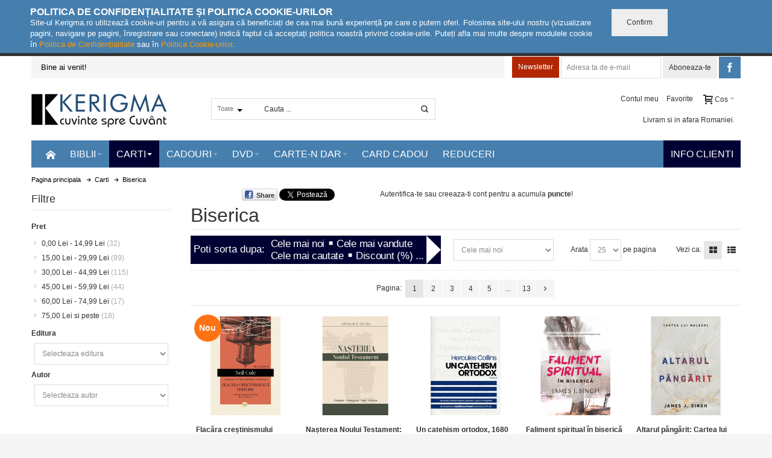

--- FILE ---
content_type: text/html; charset=UTF-8
request_url: https://www.kerigma.ro/carti/biserica.html?SID=f72691c6e05a37a440fece1d9e8a448f
body_size: 37617
content:
<!DOCTYPE html PUBLIC "-//W3C//DTD XHTML 1.0 Strict//EN" "http://www.w3.org/TR/xhtml1/DTD/xhtml1-strict.dtd">
<html xmlns="http://www.w3.org/1999/xhtml" xml:lang="ro" lang="ro">
<head>

<meta http-equiv="Content-Type" content="text/html; charset=utf-8" />
<title>KERIGMA |  Biserica - Carti</title>
	<meta name="viewport" content="width=device-width, initial-scale=1, maximum-scale=1" />
<meta name="description" content="Kerigma publica si distribuie atat carti crestine cat si si muzica crestina, cadouri, video/dvd si predici" />
<meta name="keywords" content="biblii, literatura si muzica crestine, cadouri, video/dvd, predici" />
<meta name="robots" content="INDEX,FOLLOW" />
<link rel="icon" href="https://www.kerigma.ro/skin/frontend/ultimo/default/favicon.ico" type="image/x-icon" />
<link rel="shortcut icon" href="https://www.kerigma.ro/skin/frontend/ultimo/default/favicon.ico" type="image/x-icon" />

<!--[if lt IE 7]>
<script type="text/javascript">
//<![CDATA[
    var BLANK_URL = 'https://www.kerigma.ro/js/blank.html';
    var BLANK_IMG = 'https://www.kerigma.ro/js/spacer.gif';
//]]>
</script>
<![endif]-->

<link rel="stylesheet" type="text/css" href="https://www.kerigma.ro/skin/frontend/ultimo/default/css/styles.css" media="all" />
<link rel="stylesheet" type="text/css" href="https://www.kerigma.ro/skin/frontend/base/default/css/widgets.css" media="all" />
<link rel="stylesheet" type="text/css" href="https://www.kerigma.ro/skin/frontend/base/default/css/zero1/gdpr/cookiealert.css" media="all" />
<link rel="stylesheet" type="text/css" href="https://www.kerigma.ro/skin/frontend/ultimo/default/css/infortis/_shared/itemslider.css" media="all" />
<link rel="stylesheet" type="text/css" href="https://www.kerigma.ro/skin/frontend/ultimo/default/css/infortis/_shared/generic-nav.css" media="all" />
<link rel="stylesheet" type="text/css" href="https://www.kerigma.ro/skin/frontend/ultimo/default/css/infortis/brands/brands.css" media="all" />
<link rel="stylesheet" type="text/css" href="https://www.kerigma.ro/skin/frontend/ultimo/default/css/infortis/ultra-slideshow/ultra-slideshow.css" media="all" />
<link rel="stylesheet" type="text/css" href="https://www.kerigma.ro/skin/frontend/ultimo/default/css/infortis/_shared/accordion.css" media="all" />
<link rel="stylesheet" type="text/css" href="https://www.kerigma.ro/skin/frontend/ultimo/default/css/infortis/ultra-megamenu/menu.css" media="all" />
<link rel="stylesheet" type="text/css" href="https://www.kerigma.ro/skin/frontend/ultimo/default/css/infortis/ultra-megamenu/menu-accordion.css" media="all" />
<link rel="stylesheet" type="text/css" href="https://www.kerigma.ro/skin/frontend/ultimo/default/css/infortis/ultra-megamenu/menu-dropdown.css" media="all" />
<link rel="stylesheet" type="text/css" href="https://www.kerigma.ro/skin/frontend/ultimo/default/css/infortis/ultra-megamenu/menu-sidebar.css" media="all" />
<link rel="stylesheet" type="text/css" href="https://www.kerigma.ro/skin/frontend/ultimo/default/css/infortis/ultra-megamenu/additional.css" media="all" />
<link rel="stylesheet" type="text/css" href="https://www.kerigma.ro/skin/frontend/base/default/css/magestore/fblogin.css" media="all" />
<link rel="stylesheet" type="text/css" href="https://www.kerigma.ro/skin/frontend/ultimo/default/css/magestore/mobilelibrary.css" media="all" />
<link rel="stylesheet" type="text/css" href="https://www.kerigma.ro/skin/frontend/ultimo/default/css/magestore/giftvoucher.css" media="all" />
<link rel="stylesheet" type="text/css" href="https://www.kerigma.ro/skin/frontend/ultimo/default/css/magestore/rewardpoints.css" media="all" />
<link rel="stylesheet" type="text/css" href="https://www.kerigma.ro/skin/frontend/ultimo/default/css/magestore/rewardpoints_new.css" media="all" />
<link rel="stylesheet" type="text/css" href="https://www.kerigma.ro/skin/frontend/ultimo/default/css/magestore/transactionpoint.css" media="all" />
<link rel="stylesheet" type="text/css" href="https://www.kerigma.ro/skin/frontend/ultimo/default/css/magestore/rewardpointsbehavior.css" media="all" />
<link rel="stylesheet" type="text/css" href="https://www.kerigma.ro/skin/frontend/ultimo/default/css/rewardpointsreferfriends/referfriends.css" media="all" />
<link rel="stylesheet" type="text/css" href="https://www.kerigma.ro/skin/frontend/base/default/css/mirasvit/searchautocomplete/default.css" media="all" />
<link rel="stylesheet" type="text/css" href="https://www.kerigma.ro/skin/frontend/base/default/css/mirasvit_searchindex.css" media="all" />
<link rel="stylesheet" type="text/css" href="https://www.kerigma.ro/skin/frontend/base/default/css/dra_accountdeletion/gdpr/cookiealert.css" media="all" />
<link rel="stylesheet" type="text/css" href="https://www.kerigma.ro/skin/frontend/ultimo/default/css/styles-infortis.css" media="all" />
<link rel="stylesheet" type="text/css" href="https://www.kerigma.ro/skin/frontend/ultimo/default/css/infortis/_shared/generic-cck.css" media="all" />
<link rel="stylesheet" type="text/css" href="https://www.kerigma.ro/skin/frontend/ultimo/default/css/infortis/_shared/dropdown.css" media="all" />
<link rel="stylesheet" type="text/css" href="https://www.kerigma.ro/skin/frontend/ultimo/default/css/infortis/_shared/itemgrid.css" media="all" />
<link rel="stylesheet" type="text/css" href="https://www.kerigma.ro/skin/frontend/ultimo/default/css/infortis/_shared/tabs.css" media="all" />
<link rel="stylesheet" type="text/css" href="https://www.kerigma.ro/skin/frontend/ultimo/default/css/infortis/_shared/icons.css" media="all" />
<link rel="stylesheet" type="text/css" href="https://www.kerigma.ro/skin/frontend/ultimo/default/css/infortis/_shared/icons-font.css" media="all" />
<link rel="stylesheet" type="text/css" href="https://www.kerigma.ro/skin/frontend/ultimo/default/css/icons-theme.css" media="all" />
<link rel="stylesheet" type="text/css" href="https://www.kerigma.ro/skin/frontend/ultimo/default/css/icons-social.css" media="all" />
<link rel="stylesheet" type="text/css" href="https://www.kerigma.ro/skin/frontend/ultimo/default/css/common.css" media="all" />
<link rel="stylesheet" type="text/css" href="https://www.kerigma.ro/skin/frontend/ultimo/default/css/override-components.css" media="all" />
<link rel="stylesheet" type="text/css" href="https://www.kerigma.ro/skin/frontend/ultimo/default/css/override-modules.css" media="all" />
<link rel="stylesheet" type="text/css" href="https://www.kerigma.ro/skin/frontend/ultimo/default/css/override-theme.css" media="all" />
<link rel="stylesheet" type="text/css" href="https://www.kerigma.ro/skin/frontend/ultimo/default/css/infortis/_shared/grid12.css" media="all" />
<link rel="stylesheet" type="text/css" href="https://www.kerigma.ro/skin/frontend/ultimo/default/css/_config/design_ro.css" media="all" />
<link rel="stylesheet" type="text/css" href="https://www.kerigma.ro/skin/frontend/ultimo/default/css/_config/grid_ro.css" media="all" />
<link rel="stylesheet" type="text/css" href="https://www.kerigma.ro/skin/frontend/ultimo/default/css/_config/layout_ro.css" media="all" />
<link rel="stylesheet" type="text/css" href="https://www.kerigma.ro/skin/frontend/ultimo/default/css/override-config.css" media="all" />
<link rel="stylesheet" type="text/css" href="https://www.kerigma.ro/skin/frontend/ultimo/default/css/custom.css" media="all" />
<link rel="stylesheet" type="text/css" href="https://www.kerigma.ro/skin/frontend/ultimo/default/css/magestore/rewardpointsrule.css" media="all" />
<link rel="stylesheet" type="text/css" href="https://www.kerigma.ro/skin/frontend/ultimo/default/css/print.css" media="print" />
<script type="text/javascript" src="https://www.kerigma.ro/js//magestore/giftvoucher/jquery-1.11.2.min.js"></script>
<script type="text/javascript" src="https://www.kerigma.ro/js/prototype/prototype.js"></script>
<script type="text/javascript" src="https://www.kerigma.ro/js/lib/ccard.js"></script>
<script type="text/javascript" src="https://www.kerigma.ro/js/prototype/validation.js"></script>
<script type="text/javascript" src="https://www.kerigma.ro/js/scriptaculous/builder.js"></script>
<script type="text/javascript" src="https://www.kerigma.ro/js/scriptaculous/effects.js"></script>
<script type="text/javascript" src="https://www.kerigma.ro/js/scriptaculous/dragdrop.js"></script>
<script type="text/javascript" src="https://www.kerigma.ro/js/scriptaculous/controls.js"></script>
<script type="text/javascript" src="https://www.kerigma.ro/js/scriptaculous/slider.js"></script>
<script type="text/javascript" src="https://www.kerigma.ro/js/varien/js.js"></script>
<script type="text/javascript" src="https://www.kerigma.ro/js/varien/form.js"></script>
<script type="text/javascript" src="https://www.kerigma.ro/js/mage/translate.js"></script>
<script type="text/javascript" src="https://www.kerigma.ro/js/mage/cookies.js"></script>
<script type="text/javascript" src="https://www.kerigma.ro/js/eadesign/romcity/field.js"></script>
<script type="text/javascript" src="https://www.kerigma.ro/js/ebizmarts/mailchimp/campaignCatcher.js"></script>
<script type="text/javascript" src="https://www.kerigma.ro/js/infortis/jquery/jquery-1.7.2.min.js"></script>
<script type="text/javascript" src="https://www.kerigma.ro/js/infortis/jquery/jquery-noconflict.js"></script>
<script type="text/javascript" src="https://www.kerigma.ro/js/infortis/jquery/plugins/jquery.owlcarousel.min.js"></script>
<script type="text/javascript" src="https://www.kerigma.ro/js/infortis/jquery/plugins/jquery.easing.min.js"></script>
<script type="text/javascript" src="https://www.kerigma.ro/js/infortis/jquery/plugins/jquery.accordion.min.js"></script>
<script type="text/javascript" src="https://www.kerigma.ro/js/magestore/giftvoucher/giftvoucher.js"></script>
<script type="text/javascript" src="https://www.kerigma.ro/js/ms/megamenu/megamenu.min.js"></script>
<script type="text/javascript" src="https://www.kerigma.ro/js/magestore/rewardpoints.js"></script>
<script type="text/javascript" src="https://www.kerigma.ro/js/mirasvit/core/jquery.min.js"></script>
<script type="text/javascript" src="https://www.kerigma.ro/js/mirasvit/core/underscore.js"></script>
<script type="text/javascript" src="https://www.kerigma.ro/js/mirasvit/core/backbone.js"></script>
<script type="text/javascript" src="https://www.kerigma.ro/js/mirasvit/code/searchautocomplete/form.js"></script>
<script type="text/javascript" src="https://www.kerigma.ro/js/mirasvit/code/searchautocomplete/autocomplete.js"></script>
<script type="text/javascript" src="https://www.kerigma.ro/js/infortis/jquery/plugins/modernizr.custom.min.js"></script>
<script type="text/javascript" src="https://www.kerigma.ro/js/infortis/jquery/plugins/matchMedia.js"></script>
<script type="text/javascript" src="https://www.kerigma.ro/js/infortis/jquery/plugins/matchMedia.addListener.js"></script>
<script type="text/javascript" src="https://www.kerigma.ro/js/infortis/jquery/plugins/enquire.js"></script>
<script type="text/javascript" src="https://www.kerigma.ro/js/infortis/jquery/plugins/jquery.tabs.min.js"></script>
<script type="text/javascript" src="https://www.kerigma.ro/js/infortis/jquery/plugins/imagesloaded.js"></script>
<script type="text/javascript" src="https://www.kerigma.ro/skin/frontend/ultimo/default/js/app.js"></script>
<script type="text/javascript" src="https://www.kerigma.ro/skin/frontend/ultimo/default/js/beoriginal.js"></script>
<script type="text/javascript" src="https://www.kerigma.ro/skin/frontend/ultimo/default/js/custom.js"></script>
<script type="text/javascript" src="https://www.kerigma.ro/skin/frontend/ultimo/default/js/configurableswatches/product-media.js"></script>
<script type="text/javascript" src="https://www.kerigma.ro/skin/frontend/ultimo/default/js/configurableswatches/swatches-list.js"></script>
<link rel="canonical" href="https://www.kerigma.ro/carti/biserica.html" />
<!--[if IE]>
<link rel="stylesheet" type="text/css" href="https://www.kerigma.ro/skin/frontend/ultimo/default/css/styles-ie.css" media="all" />
<![endif]-->
<!--[if lt IE 7]>
<script type="text/javascript" src="https://www.kerigma.ro/js/lib/ds-sleight.js"></script>
<script type="text/javascript" src="https://www.kerigma.ro/skin/frontend/base/default/js/ie6.js"></script>
<![endif]-->
<!--[if lte IE 7]>
<link rel="stylesheet" type="text/css" href="https://www.kerigma.ro/skin/frontend/ultimo/default/css/styles-ie7.css" media="all" />
<![endif]-->
<!--[if lte IE 8]>
<link rel="stylesheet" type="text/css" href="https://www.kerigma.ro/skin/frontend/ultimo/default/css/styles-ie8.css" media="all" />
<![endif]-->

<script type="text/javascript">
//<![CDATA[
Mage.Cookies.path     = '/';
Mage.Cookies.domain   = '.www.kerigma.ro';
//]]>
</script>

<script type="text/javascript">
//<![CDATA[
optionalZipCountries = ["HK","IE","MO","PA"];
//]]>
</script>
<style type="text/css">
								.footer-container
	{
		background-image: url(https://www.kerigma.ro/media/wysiwyg/infortis/ultimo/_patterns/default/1.png);
	}
		</style><script type="text/javascript">//<![CDATA[
        var Translator = new Translate({"HTML tags are not allowed":"Nu sunt permise etichetele HTML","Please select an option.":"Va rugam, selectati o optiune","This is a required field.":"Acest camp este obligatoriu.","Please enter a valid number in this field.":"Va rugam sa introduceti o valoare valida in acest camp.","The value is not within the specified range.":"Valoarea nu se afla in intervalul specificat.","Please use numbers only in this field. Please avoid spaces or other characters such as dots or commas.":"Va rugam, folositi numai cifre in acest camp. Va rugam sa evitati spatiile si alte caractere cum ar fi punctele si virgulele.","Please use letters only (a-z or A-Z) in this field.":"Va rugam, folositi numai litere (a-z sau A-Z) in acest camp.","Please use only letters (a-z), numbers (0-9) or underscore(_) in this field, first character should be a letter.":"Va rugam, folositi numai litere (a-z), cifre (0-9) sau underscore(_)  in acest camp, primul caracter trbuie sa fie o litera.","Please use only letters (a-z or A-Z) or numbers (0-9) only in this field. No spaces or other characters are allowed.":"Va rugam, folositi numai litere (a-z sau A-Z) sau cifre (0-9) in acest camp. Nu sunt permise spatiile si alte caractere.","Please use only letters (a-z or A-Z) or numbers (0-9) or spaces and # only in this field.":"Va rugam, folositi numai litere (a-z sau A-Z), cifre (0-9) sau spatii si # in acest camp","Please enter a valid phone number. For example (123) 456-7890 or 123-456-7890.":"Va rugam sa introduceti un numar de telefon valid 10 caractere.","Please enter a valid fax number. For example (123) 456-7890 or 123-456-7890.":"Va rugam sa introduceti un numar de fax valid. De exemplu (123) 456-7890 sau 123-456-7890.","Please enter a valid date.":"Introduceti o data valida.","Please enter a valid email address. For example johndoe@domain.com.":"Te rugam sa introduci un e-mail valid. De exemplu popescuion@domeniu.com.","Please use only visible characters and spaces.":"Va rugam, folositi numai caractere vizibile si spatii.","Please make sure your passwords match.":"Va rugam sa va asigurati ca parolele coincid.","Please enter a valid URL. Protocol is required (http:\/\/, https:\/\/ or ftp:\/\/)":"Va rugam sa introduceti un URL valid. Protocolul este necesar (http:\/\/, https:\/\/ or ftp:\/\/)","Please enter a valid URL. For example http:\/\/www.example.com or www.example.com":"Va rugam sa introduceti un URL valid. De exemplu http:\/\/www.example.com sau www.example.com","Please enter a valid URL Key. For example \"example-page\", \"example-page.html\" or \"anotherlevel\/example-page\".":"Va rugam sa introduceti un cod URL valid. De exemplu \"pagina-exemplu\", \"pagina-exemplu.html\" sau \"altnivel\/pagina-exemplu\".","Please enter a valid XML-identifier. For example something_1, block5, id-4.":"Va rugam sa introduceti un identificator XML valid. De exemplu something_1, block5, id-4.","Please enter a valid social security number. For example 123-45-6789.":"Va rugam sa introduceti un SSN valid. De exemplu 123-45-6789","Please enter a valid zip code. For example 90602 or 90602-1234.":"Va rugam sa introduceti un cod postal valid. De exemplu 90602 sau 90602-1234.","Please enter a valid zip code.":"Va rugam sa introduceti un cod postal valid.","Please use this date format: dd\/mm\/yyyy. For example 17\/03\/2006 for the 17th of March, 2006.":"Va rugam, folositi acest format de data: ZZ\/LL\/AAAA. De exemplu 17\/03\/2006 pentru 17 Martie, 2006.","Please enter a valid $ amount. For example $100.00.":"Introduceti o valoare $ valida. De exemplu $100.00.","Please select one of the above options.":"Va rugam, selectati una din optiunile de mai jos","Please select one of the options.":"Va rugam, selectati una din optiuni.","Please select State\/Province.":"Alege judetul","Please enter a number greater than 0 in this field.":"Va rugam sa introduceti o cifra mai mare decat 0 in acest camp.","Please enter a number 0 or greater in this field.":"Va rugam sa introduceti cifra 0 sau mai mare in acest camp.","Please enter a valid credit card number.":"Va rugam sa introduceti un numar de card valid.","Credit card number does not match credit card type.":"Numarul cardului de credit nu corespunde cu tipul cardului.","Card type does not match credit card number.":"Tipul cardului nu corespunde cu numarul cardului de credit.","Incorrect credit card expiration date.":"Data de expirare a cardului este incorecta.","Please enter a valid credit card verification number.":"Va rugam sa introduceti un numar de verificare card valid.","Please use only letters (a-z or A-Z), numbers (0-9) or underscore(_) in this field, first character should be a letter.":"Va rugam, folositi numai litere (a-z sau A-Z), cifre (0-9) sau underscore(_)  in acest camp, primul caracter trebuie sa fie o litera.","Please input a valid CSS-length. For example 100px or 77pt or 20em or .5ex or 50%.":"Va rugam sa introduceti o lungime CSS valida.. De exemplu 100px sau 77pt sau 20em sau .5ex sau 50%.","Text length does not satisfy specified text range.":"Lungimea textului nu satisface intervalul text specificat.","Please enter a number lower than 100.":"Va rugam sa introduceti un numar mai mic decat 100.","Please select a file":"Va rugam, selectati un fisier","Please enter issue number or start date for switch\/solo card type.":"Va rugam sa introduceti un numar de emitere sau data de activare pentru cardurile de tip switch\/solo.","Please wait, loading...":"Se Incarca...","This date is a required value.":"Aceasta data este o valoare necesara.","Please enter a valid day (1-%d).":"Va rugam sa introduceti o zi valida (1-%d).","Please enter a valid month (1-12).":"Va rugam sa introduceti o luna valida (1-12).","Please enter a valid year (1900-%d).":"Va rugam sa introduceti un an valid (1900-%d).","Please enter a valid full date":"Va rugam sa introduceti o data intrega valida","Please enter a valid date between %s and %s":"Va rugam sa introduceti o data valida cuprinsa intre %s si %s","Please enter a valid date equal to or greater than %s":"Va rugam sa introduceti o data valida mai mare sau egala cu %s","Please enter a valid date less than or equal to %s":"Va rugam sa introduceti o data valida mai mica sau egala cu %s","Complete":"Finalizata","Add Products":"Adauga produse","Please choose to register or to checkout as a guest":"Va rugam, alegeti sa va inregistrati sau sa finalizati ca vizitator","Your order cannot be completed at this time as there is no shipping methods available for it. Please make necessary changes in your shipping address.":"Comanda dumneavoastra nu poate fi finalizata in acest moment si nu exista metode de plata disponibile pentru aceasta. Va rugam, faceti modificarile necesare la adresa dumneavoastra de livrare.","Please specify shipping method.":"Va rugam, specificati metoda de livrare.","Your order cannot be completed at this time as there is no payment methods available for it.":"Comanda dumneavoastra nu poate fi finalizata in acest moment si nu exista metode de plata disponibile pentru aceasta.","Please specify payment method.":"Va rugam, specificati metoda de plata.","Add to Cart":"Adauga in cos","In Stock":"In Stoc","Out of Stock":"Indisponibil"});
        //]]></script><!-- Google tag (gtag.js) -->
<script async src="https://www.googletagmanager.com/gtag/js?id=G-DKFRZ47ESV"></script>
<script>
  window.dataLayer = window.dataLayer || [];
  function gtag(){dataLayer.push(arguments);}
  gtag('js', new Date());

  gtag('config', 'G-DKFRZ47ESV');
</script>


<script language=JavaScript>
	function getParameterByName(name) {
		return true;
	}


</script></head>
<body class=" catalog-category-view responsive categorypath-carti-biserica-html category-biserica ">
    <div id="cookiealert" class="cookiealert" style="display: none;">
        <div class="inner-content">
            <div class="message">
                <span class="cookie-title">Politica de Confidențialitate și Politica Cookie-urilor</span>
                <p>
                    Site-ul Kerigma.ro utilizează cookie-uri pentru a vă asigura că beneficiați de cea mai bună experiență pe care o putem oferi. Folosirea site-ului nostru (vizualizare pagini, navigare pe pagini, înregistrare sau conectare) indică faptul că acceptați politica noastră privind cookie-urile. Puteți afla mai multe despre modulele cookie în <a href="https://www.kerigma.ro/confidentialitate/" title="Politica de confidențialitate">Politica de Confidențialitate</a> sau în <a href="https://www.kerigma.ro/politica-cookie-uri/" title="Politica Cookie-urilor">Politica Cookie-urilor</a>.                </p>
            </div>
            <div class="confirm-button-container">
                <button type="button" title="Confirm" class="button va-close" onclick="acceptCookieAlert();">
                    <span><span>Confirm</span></span></button>
            </div>
            <div class="clear"></div>
        </div>
    </div>

    <script type="text/javascript">
        function closeCookieAlert() {
            Mage.Cookies.set('cookieAlertClosedFlag', 1, new Date(new Date().getTime() + (1000 * 60 * 60 * 24 * 364)));
            document.getElementById('cookiealert').style.display = 'none';
            jQuery(window).trigger('resize');
        }

        function acceptCookieAlert() {
            closeCookieAlert();
            Mage.Cookies.set('cookieAlertState', 1, new Date(new Date().getTime() + (1000 * 60 * 60 * 24 * 364)));
            loadCookieScript();
        }

        function declineCookieAlert() {
            closeCookieAlert();
            Mage.Cookies.set('cookieAlertState', 0, new Date(new Date().getTime() + (1000 * 60 * 60 * 24 * 364)));
        }

        function loadCookieScript() {
            jQuery(window).trigger('resize');
        }

        jQuery(document).ready(function () {
            if (!Mage.Cookies.get('cookieAlertClosedFlag')) {
                document.getElementById('cookiealert').style.display = '';
            }

            if (parseInt(Mage.Cookies.get('cookieAlertState')) === 1) {
                loadCookieScript();
            }
        });
    </script>
    <div id="root-wrapper">
<div class="wrapper">
        <noscript>
        <div class="global-site-notice noscript">
            <div class="notice-inner">
                <p>
                    <strong>JavaScript pare a fi dezactivat in browser-ul dumneavoastra.</strong><br />
                    Trebuie sa aveti JavaScript activat in browser-ul dumneavoastra pentru a utiliza functionalitatea acestui site.                </p>
            </div>
        </div>
    </noscript>
    <div class="page">
        <div id="top" class="header-container header-regular">
<div class="header-container2">
<div class="header-container3">

	<div class="header-top-container">
		<div class="header-top header container clearer">
			<div class="inner-container">

				<div class="left-column grid12-8 no-gutter">

					
					
											<div class="item item-left block_header_top_left" style="width: 100%;"><div class="hide-below-480" style="background-color: #f5f5f5;">
<p><span style="background-color: #f5f5f5; font-size: medium;">&nbsp;&nbsp; &nbsp;<span style="color: #000000; font-size: small;">Bine ai venit!</span> &nbsp;&nbsp;&nbsp;&nbsp;&nbsp;&nbsp;&nbsp;&nbsp; </span></p>
</div></div>
										<div class="item item-left hide-below-960">
						<p class="welcome-msg">Bine ai venit pe KERIGMA online! </p>
					</div>

				</div> <!-- end: left column -->

				<div class="right-column grid12-4 no-gutter">

					
										
											<div class="item item-right block_header_top_right"><div class="hide-below-480">

<form action="https://www.kerigma.ro/newsletter/subscriber/new/" method="post" id="newsletter-validate-detail-header">
    <label for="newsletter-header">Newsletter</label>
    <input type="text" name="email" id="newsletter-header" title="Aboneaza-te la newsletterul KERIGMA" class="input-text required-entry validate-email" />
    <button type="submit" title="Aboneaza-te pentru a fi la curent cu noutati, oferte speciale, campanii de reducere etc." class="button btn-inline"><span><span>Aboneaza-te</span></span></button>
</form>
<script type="text/javascript">
    //<![CDATA[
    var newsletterSubscriberFormDetail = new VarienForm('newsletter-validate-detail-header');
    new Varien.searchForm('newsletter-validate-detail-header', 'newsletter-header', 'Adresa ta de e-mail');
    //]]>
</script>

<a href="https://www.facebook.com/KERIGMAro-475896372532098/" target="_blank"><span class="ib ic ic-lg ic-facebook" style="border-radius: 0"></span></a>
</div></div>
										
				</div> <!-- end: right column -->

			</div> <!-- end: inner-container -->
		</div> <!-- end: header-top -->
	</div> <!-- end: header-top-container -->

	<div class="header-primary-container">
		<div class="header-primary header container">
			<div class="inner-container">

				
								<div class="hp-blocks-holder skip-links--4">

					
					<!-- Mobile logo -->
					<div class="logo-wrapper--mobile">
						<a class="logo logo--mobile" href="https://www.kerigma.ro/" title="KERIGMA">
							<img src="https://www.kerigma.ro/skin/frontend/ultimo/default/images/logo.png" alt="KERIGMA" />
						</a>
					</div>
					<div class="clearer after-mobile-logo"></div>

					<!-- Skip links -->

											<a href="#header-nav" class="skip-link skip-nav">
							<span class="icon ic ic-menu"></span>
							<span class="label">Menu</span>
						</a>
					
											<a href="#header-search" class="skip-link skip-search">
							<span class="icon ic ic-search"></span>
							<span class="label">Cautare</span>
						</a>
					
											<a href="#header-account" class="skip-link skip-account">
							<span class="icon ic ic-user"></span>
							<span class="label">Contul meu</span>
						</a>
					
					
						<!-- Mini cart wrapper for cart and its skip link on mobile devices -->
						<div id="mini-cart-wrapper-mobile"></div>

						<div class="skip-links-clearer clearer"></div>

					<!-- end: Skip links -->

					<!-- Additional containers for elements displayed on mobile devices -->

					
					
					
					<!-- Primary columns -->

											<!-- Left column -->
						<div class="hp-block left-column grid12-3">
																															<div class="item"><div class="logo-wrapper logo-wrapper--regular">
			<a class="logo logo--regular" href="https://www.kerigma.ro/" title="KERIGMA"><strong>KERIGMA</strong><img src="https://www.kerigma.ro/skin/frontend/ultimo/default/images/logo.png" alt="KERIGMA" /></a>
	</div>
</div>
																					</div> <!-- end: left column -->
					
											<!-- Central column -->
						<div class="hp-block central-column grid12-4">
																															<div class="item"><div id="search-wrapper-regular">
    <div id="header-search" class="skip-content skip-content--style search-wrapper">
        <form id="search_mini_form" action="https://www.kerigma.ro/catalogsearch/result/" method="get"
    class="searchautocomplete UI-SEARCHAUTOCOMPLETE"
    data-tip="Cauta ..."
    data-url="//www.kerigma.ro/searchautocomplete/ajax/get/"
    data-minchars="3"
    data-delay="500">

    <div class="form-search">
        <label for="search">Cauta:</label>

                    <div class="nav-search-in">
                <span class="category-fake UI-CATEGORY-TEXT">Toate</span>
                <span class="nav-down-arrow"></span>
                <select name="attr" class="category UI-CATEGORY">
                    <option value="0">Toate</option>
                                        <option value="name" >
                        Titlu                    </option>
                                        <option value="autor" >
                        Autor                    </option>
                                        <option value="artist" >
                        Artist                    </option>
                                    </select>
            </div>
        
        <input id="search" type="text" autocomplete="off"  name="q" value="" class="input-text UI-SEARCH UI-NAV-INPUT" maxlength="128" />

        <button type="submit" title="Cautare" class="button search-button"><span><span>Cautare</span></span></button>

        <div class="searchautocomplete-loader UI-LOADER">
            <div id="g01"></div>
            <div id="g02"></div>
            <div id="g03"></div>
            <div id="g04"></div>
            <div id="g05"></div>
            <div id="g06"></div>
            <div id="g07"></div>
            <div id="g08"></div>
        </div>
        
        <div style="display:none" id="search_autocomplete" class="UI-PLACEHOLDER search-autocomplete searchautocomplete-placeholder"></div>
    </div>
</form>
    </div>
</div>
</div>
																					</div> <!-- end: central column -->
					
											<!-- Right column -->
						<div class="hp-block right-column grid12-5">
																															<div class="item"><div id="user-menu-wrapper-regular">
	<div id="user-menu" class="user-menu">
		
		
					<div id="mini-cart-wrapper-regular">
<div id="mini-cart" class="mini-cart dropdown is-empty">

    <a href="#header-cart" class="mini-cart-heading dropdown-heading cover skip-link skip-cart">
        <span>
        
            <span class="icon ic ic-cart"></span>
                        <span class="label">Cos</span>
                        <span class="caret">&nbsp;</span>

        </span>
    </a> <!-- end: heading -->
    
                <div id="header-cart" class="mini-cart-content dropdown-content left-hand block block block-cart skip-content skip-content--style">
            <div class="block-content-inner">

                                <div class="empty">Nu ai niciun produs in cosul de cumparaturi.</div>

            </div> <!-- end: inner block -->
        </div> <!-- end: dropdown-content -->
    
</div> <!-- end: mini-cart -->
</div> <!-- end: mini-cart-wrapper-regular -->

		
		
				
		
				
		
				
			
					<div id="account-links-wrapper-regular">
					
				<div id="header-account" class="top-links links-wrapper-separators-left skip-content skip-content--style">
					
					<ul class="links">
                        <li class="first" ><a href="https://www.kerigma.ro/customer/account/login/?___SID=U" title="Contul meu" >Contul meu</a></li>
                                <li class=" last" ><a href="https://www.kerigma.ro/wishlist/?___SID=U" title="Favorite" >Favorite</a></li>
            </ul>
<ul class="links">

</ul>				</div>
			</div>
		
		
		
	</div> <!-- end: user-menu -->
</div></div>
																						
							<div class="item item-left" style="line-height: 35px; text-align: right; vertical-align: middle; width: 77%;"><a href="https://www.kerigma.ro/plata-modalitati-si-costuri-de-livrare-in-afara-romaniei/">Livram si in afara Romaniei.</a></div> 

							<div id="currency-switcher-wrapper-regular" class="item item-right"></div>
							<div id="lang-switcher-wrapper-regular" class="item item-right"></div>

						</div> <!-- end: right column -->
										
				</div> <!-- end: hp-blocks-holder -->

			</div> <!-- end: inner-container -->
		</div> <!-- end: header-primary -->
	</div> <!-- end: header-primary-container -->

			
	<div id="header-nav" class="nav-container skip-content sticky-container">
		<div class="nav container clearer show-bg">
			<div class="inner-container">
	


	
	
		<div class="mobnav-trigger-wrapper">
			<a class="mobnav-trigger" href="#">
				<span class="trigger-icon"><span class="line"></span><span class="line"></span><span class="line"></span></span>
				<span>Menu</span>
			</a>
		</div>

	


	
	<ul id="nav" class="nav-regular opt-fx-fade-inout opt-sb0">

		<li id="nav-holder1" class="nav-item level0 level-top nav-holder"></li>
		<li id="nav-holder2" class="nav-item level0 level-top nav-holder"></li>
	
							<li class="nav-item nav-item--home level0 level-top nav-item--homeicon">
				<a class="level-top" href="https://www.kerigma.ro/"><span class="ic ic-home"></span></a>
			</li>
				
							<li class="nav-item level0 nav-1 level-top first nav-item--parent mega parent"><a href="https://www.kerigma.ro/biblii.html" class="level-top"><span>Biblii</span><span class="caret">&nbsp;</span></a><span class="opener"></span><div class="nav-panel--dropdown nav-panel full-width"><div class="nav-panel-inner"><div class="nav-block--center grid12-8"><ul class="level0 nav-submenu nav-submenu--mega dd-itemgrid dd-itemgrid-2col"><li class="nav-item level1 nav-1-1 first"><a href="https://www.kerigma.ro/biblii/biblii-noi-testamente.html"><span>Biblii / Noi Testamente</span></a></li><li class="nav-item level1 nav-1-2"><a href="https://www.kerigma.ro/biblii/biblii-ilustrate.html"><span>Biblii ilustrate</span></a></li><li class="nav-item level1 nav-1-3"><a href="https://www.kerigma.ro/biblii/biblia-ntr.html"><span>Biblia NTR</span></a></li><li class="nav-item level1 nav-1-4"><a href="https://www.kerigma.ro/biblii/biblii-legate-in-piele-cu-fermoar.html"><span>Biblii legate in piele, cu fermoar</span></a></li><li class="nav-item level1 nav-1-5"><a href="https://www.kerigma.ro/biblii/biblii-legate-in-inlocuitor-piele-cu-fermoar.html"><span>Biblii legate in inlocuitor piele</span></a></li><li class="nav-item level1 nav-1-6"><a href="https://www.kerigma.ro/biblii/biblii-de-studiu.html"><span>Biblii de studiu</span></a></li><li class="nav-item level1 nav-1-7"><a href="https://www.kerigma.ro/biblii/biblii-pentru-femei.html"><span>Biblii pentru femei</span></a></li><li class="nav-item level1 nav-1-8"><a href="https://www.kerigma.ro/biblii/biblii-pentru-adolescenti.html"><span>Biblii pentru adolescenti</span></a></li><li class="nav-item level1 nav-1-9"><a href="https://www.kerigma.ro/biblii/biblii-thompson.html"><span>Biblii THOMPSON</span></a></li><li class="nav-item level1 nav-1-10"><a href="https://www.kerigma.ro/biblii/editii-bilingve.html"><span>Biblii bilingve</span></a></li><li class="nav-item level1 nav-1-11"><a href="https://www.kerigma.ro/biblii/biblii-in-editie-deluxe.html"><span>Biblii in editie deLuxe</span></a></li><li class="nav-item level1 nav-1-12"><a href="https://www.kerigma.ro/biblii/biblii-handmade.html"><span>Biblii handmade</span></a></li><li class="nav-item level1 nav-1-13"><a href="https://www.kerigma.ro/biblii/biblii-pentru-copii.html"><span>Biblii pentru copii</span></a></li><li class="nav-item level1 nav-1-14"><a href="https://www.kerigma.ro/biblii/biblii-in-format-xl-si-xxl.html"><span>Biblii in format XL si XXL</span></a></li><li class="nav-item level1 nav-1-15"><a href="https://www.kerigma.ro/biblii/biblii-in-limba-engleza.html"><span>Biblii in limba engleza</span></a></li><li class="nav-item level1 nav-1-16"><a href="https://www.kerigma.ro/biblii/biblii-in-limba-maghiara.html"><span>Biblii in limba maghiara</span></a></li><li class="nav-item level1 nav-1-17"><a href="https://www.kerigma.ro/biblii/biblii-in-limba-germana.html"><span>Biblii in limba germana</span></a></li><li class="nav-item level1 nav-1-18 last"><a href="https://www.kerigma.ro/biblii/biblii-in-limba-ucraineana.html"><span>Biblii in limba ucraineana</span></a></li></ul></div><div class="nav-block nav-block--right std grid12-4"><p><a title="Biblia NTR. ed a IIIa" href="https://www.kerigma.ro/slidere/featured-products/biblia-ntr-noua-traducere-editie-revizuita-ed-a-iii-a.html" target="_self"><img title="Biblia NTR" alt="" src="https://www.kerigma.ro/media/wysiwyg/mous_hov_bib_menu_dr/Biblia_NTR_1.png" /></a></p>
<p>&nbsp;</p>
<p><a title="Biblia povesteste despre Isus" href="https://www.kerigma.ro/biblia-povesteste-despre-isus.html" target="_self"><img alt="" src="https://www.kerigma.ro/media/wysiwyg/mous_hov_bib_menu_dr/biblia_povesteste_isus.png" /></a></p></div></div></div></li><li class="nav-item level0 nav-2 active level-top nav-item--parent mega parent"><a href="https://www.kerigma.ro/carti.html" class="level-top"><span>Carti</span><span class="caret">&nbsp;</span></a><span class="opener"></span><div class="nav-panel--dropdown nav-panel full-width"><div class="nav-panel-inner"><div class="nav-block--center grid12-8"><ul class="level0 nav-submenu nav-submenu--mega dd-itemgrid dd-itemgrid-2col"><li class="nav-item level1 nav-2-1 first"><a href="https://www.kerigma.ro/carti/titluri-kerigma.html"><span>Titluri KERIGMA</span></a></li><li class="nav-item level1 nav-2-2"><a href="https://www.kerigma.ro/carti/titluri-kerigma-beletristic.html"><span>Titluri KERIGMA Beletristic</span></a></li><li class="nav-item level1 nav-2-3"><a href="https://www.kerigma.ro/carti/agende.html"><span>Agende / Jurnale / Reviste / Integrame</span></a></li><li class="nav-item level1 nav-2-4"><a href="https://www.kerigma.ro/carti/antiocultism-razboi-spiritual.html"><span>Antiocultism / Razboi spiritual</span></a></li><li class="nav-item level1 nav-2-5"><a href="https://www.kerigma.ro/carti/apologetica.html"><span>Apologetica</span></a></li><li class="nav-item level1 nav-2-6"><a href="https://www.kerigma.ro/carti/barbati.html"><span>Barbati</span></a></li><li class="nav-item level1 nav-2-7"><a href="https://www.kerigma.ro/carti/biografii-autobiografii-memorii-marturii.html"><span>Biografii / Autobiografii / Memorii / Marturii</span></a></li><li class="nav-item level1 nav-2-8 active current"><a href="https://www.kerigma.ro/carti/biserica.html"><span>Biserica</span></a></li><li class="nav-item level1 nav-2-9"><a href="https://www.kerigma.ro/carti/casatorie-familie.html"><span>Casatorie / Familie</span></a></li><li class="nav-item level1 nav-2-10 nav-item--parent classic nav-item--only-subcategories parent"><a href="https://www.kerigma.ro/carti/comentarii-studii-cursuri-resurse.html"><span>Comentarii / Studii / Cursuri / Resurse pt. studiul biblic</span><span class="caret">&nbsp;</span></a><span class="opener"></span><ul class="level1 nav-submenu nav-panel--dropdown nav-panel"><li class="nav-item level2 nav-2-10-1 first classic"><a href="https://www.kerigma.ro/carti/comentarii-studii-cursuri-resurse/comentarii-studii-biblice.html"><span>Comentarii / Studii biblice</span></a></li><li class="nav-item level2 nav-2-10-2 classic"><a href="https://www.kerigma.ro/carti/comentarii-studii-cursuri-resurse/resurse-pt-studiul-biblic.html"><span>Resurse pt. studiul biblic</span></a></li><li class="nav-item level2 nav-2-10-3 last classic"><a href="https://www.kerigma.ro/carti/comentarii-studii-cursuri-resurse/cursuri-biblice-tematica-diversa.html"><span>Cursuri biblice</span></a></li></ul></li><li class="nav-item level1 nav-2-11"><a href="https://www.kerigma.ro/carti/copii-resurse-pt-lucrarea-cu-copiii.html"><span>Copii / Resurse pt. lucrarea cu copiii</span></a></li><li class="nav-item level1 nav-2-12 nav-item--parent classic nav-item--only-subcategories parent"><a href="https://www.kerigma.ro/carti/colectii.html"><span>Colectii</span><span class="caret">&nbsp;</span></a><span class="opener"></span><ul class="level1 nav-submenu nav-panel--dropdown nav-panel"><li class="nav-item level2 nav-2-12-4 first last classic"><a href="https://www.kerigma.ro/carti/colectii/colectia-carti-rare.html"><span>Colectia &quot;Carti rare&quot;</span></a></li></ul></li><li class="nav-item level1 nav-2-13"><a href="https://www.kerigma.ro/carti/consiliere-psihologie.html"><span>Consiliere / Psihologie</span></a></li><li class="nav-item level1 nav-2-14"><a href="https://www.kerigma.ro/carti/devotional.html"><span>Devotional</span></a></li><li class="nav-item level1 nav-2-15"><a href="https://www.kerigma.ro/carti/dictionare-enciclopedii-concordante-interlineare.html"><span>Dictionare / Enciclopedii / Concordante / Interlineare</span></a></li><li class="nav-item level1 nav-2-16"><a href="https://www.kerigma.ro/carti/evanghelizare-misiune-islam.html"><span>Evanghelizare / Misiune / Islam</span></a></li><li class="nav-item level1 nav-2-17"><a href="https://www.kerigma.ro/carti/eseuri-meditatii-cugetari.html"><span>Eseuri / Meditatii / Cugetari</span></a></li><li class="nav-item level1 nav-2-18"><a href="https://www.kerigma.ro/carti/femei.html"><span>Femei</span></a></li><li class="nav-item level1 nav-2-19"><a href="https://www.kerigma.ro/carti/filosofie.html"><span>Filosofie / Istorie / Sociologie</span></a></li><li class="nav-item level1 nav-2-20"><a href="https://www.kerigma.ro/carti/finante-afaceri.html"><span>Finante / Afaceri</span></a></li><li class="nav-item level1 nav-2-21"><a href="https://www.kerigma.ro/carti/inchinare.html"><span>Inchinare</span></a></li><li class="nav-item level1 nav-2-22"><a href="https://www.kerigma.ro/carti/imnuri.html"><span>Imnuri / Cantari</span></a></li><li class="nav-item level1 nav-2-23"><a href="https://www.kerigma.ro/carti/istorie-a-bisericii-pagini-documentare-israel.html"><span>Istorie a Bisericii / Pagini documentare / Israel</span></a></li><li class="nav-item level1 nav-2-24"><a href="https://www.kerigma.ro/carti/lideri-invatatori-conducere.html"><span>Lideri / Invatatori / Conducere</span></a></li><li class="nav-item level1 nav-2-25"><a href="https://www.kerigma.ro/carti/muzica.html"><span>Muzica</span></a></li><li class="nav-item level1 nav-2-26"><a href="https://www.kerigma.ro/carti/parinti.html"><span>Parinti</span></a></li><li class="nav-item level1 nav-2-27"><a href="https://www.kerigma.ro/carti/poezie.html"><span>Poezie</span></a></li><li class="nav-item level1 nav-2-28"><a href="https://www.kerigma.ro/carti/predici-schite-de-predici-exegeza-homiletica.html"><span>Predici / Schite de predici / Exegeza / Homiletica</span></a></li><li class="nav-item level1 nav-2-29 nav-item--parent classic nav-item--only-subcategories parent"><a href="https://www.kerigma.ro/carti/probleme.html"><span>Probleme contemporane / Etica</span><span class="caret">&nbsp;</span></a><span class="opener"></span><ul class="level1 nav-submenu nav-panel--dropdown nav-panel"><li class="nav-item level2 nav-2-29-5 first classic"><a href="https://www.kerigma.ro/carti/probleme/probleme-contemporane.html"><span>Probleme contemporane</span></a></li><li class="nav-item level2 nav-2-29-6 last classic"><a href="https://www.kerigma.ro/carti/probleme/etica.html"><span>Etica</span></a></li></ul></li><li class="nav-item level1 nav-2-30"><a href="https://www.kerigma.ro/carti/profetie-viitor-escatologie.html"><span>Profetie / Viitor / Escatologie</span></a></li><li class="nav-item level1 nav-2-31"><a href="https://www.kerigma.ro/carti/relatii-formare-comunicare-motivational.html"><span>Relatii / Formare / Comunicare / Motivational</span></a></li><li class="nav-item level1 nav-2-32"><a href="https://www.kerigma.ro/carti/romane-povestiri.html"><span>Romane / Povestiri</span></a></li><li class="nav-item level1 nav-2-33"><a href="https://www.kerigma.ro/carti/sanatate-alimentatie.html"><span>Sanatate / Alimentatie</span></a></li><li class="nav-item level1 nav-2-34"><a href="https://www.kerigma.ro/carti/sexualitate-antipornografie.html"><span>Sexualitate / Antipornografie </span></a></li><li class="nav-item level1 nav-2-35"><a href="https://www.kerigma.ro/carti/stiinta-creatie.html"><span>Stiinta / Creatie</span></a></li><li class="nav-item level1 nav-2-36"><a href="https://www.kerigma.ro/carti/lucrari-teologice.html"><span>Teologie</span></a></li><li class="nav-item level1 nav-2-37"><a href="https://www.kerigma.ro/carti/tineri-adolescenta.html"><span>Tineri / Adolescenta</span></a></li><li class="nav-item level1 nav-2-38 last"><a href="https://www.kerigma.ro/carti/viata-crestina.html"><span>Viata crestina</span></a></li></ul></div><div class="nav-block nav-block--right std grid12-4"><p><a href="https://www.kerigma.ro/mai-sus-cu-dumnezeu-in-rugaciune-cultivarea-unui-dialog-de-o-via-a.html" target="_self"><img src="https://www.kerigma.ro/media/wysiwyg/bannere_dreapta_mouse_hover_carti_bara_albastra/Mai-sus-cu-Dumnezeu.png" title="Parinti, puneti piciorul in prag!" /></a></p>
<p>&nbsp;</p>
<p><a href="https://www.kerigma.ro/umbra-mainii-lui-o-istorisire-bazata-pe-via-a-anitei-dittman-o-tanara-supravie-uitoare-a-holocaustului.html" target="_self"><img src="https://www.kerigma.ro/media/wysiwyg/bannere_dreapta_mouse_hover_carti_bara_albastra/Umbra-mainii-Lui.png" title="Doamna minerului" /></a></p>
<p>&nbsp;</p>
<p><a href="https://www.kerigma.ro/vrajma-ul-dinlauntru-o-discu-ie-deschisa-despre-puterea-i-infrangerea-pacatului.html" target="_self"><img src="https://www.kerigma.ro/media/wysiwyg/bannere_dreapta_mouse_hover_carti_bara_albastra/Vrajmasul-dinlauntru.png" title="Dragoste nesperata" /></a></p></div></div></div></li><li class="nav-item level0 nav-3 level-top nav-item--parent mega nav-item--only-subcategories parent"><a href="https://www.kerigma.ro/cadouri.html" class="level-top"><span>Cadouri</span><span class="caret">&nbsp;</span></a><span class="opener"></span><div class="nav-panel--dropdown nav-panel full-width"><div class="nav-panel-inner"><div class="nav-block--center grid12-12"><ul class="level0 nav-submenu nav-submenu--mega dd-itemgrid dd-itemgrid-4col"><li class="nav-item level1 nav-3-1 first"><a href="https://www.kerigma.ro/cadouri/bratari.html"><span>Bratari</span></a></li><li class="nav-item level1 nav-3-2"><a href="https://www.kerigma.ro/cadouri/brelocuri.html"><span>Brelocuri</span></a></li><li class="nav-item level1 nav-3-3"><a href="https://www.kerigma.ro/cadouri/calendare.html"><span>Calendare</span></a></li><li class="nav-item level1 nav-3-4"><a href="https://www.kerigma.ro/cadouri/cani-inscriptionate.html"><span>Cani inscriptionate</span></a></li><li class="nav-item level1 nav-3-5"><a href="https://www.kerigma.ro/cadouri/carduri-cu-versete-biblice.html"><span>Carduri cu versete biblice</span></a></li><li class="nav-item level1 nav-3-6"><a href="https://www.kerigma.ro/cadouri/cina-domnului.html"><span>Cina Domnului</span></a></li><li class="nav-item level1 nav-3-7"><a href="https://www.kerigma.ro/cadouri/decor.html"><span>Decor</span></a></li><li class="nav-item level1 nav-3-8"><a href="https://www.kerigma.ro/cadouri/diverse.html"><span>Diverse</span></a></li><li class="nav-item level1 nav-3-9"><a href="https://www.kerigma.ro/cadouri/embleme-auto.html"><span>Embleme auto</span></a></li><li class="nav-item level1 nav-3-10"><a href="https://www.kerigma.ro/cadouri/felicitari.html"><span>Felicitari</span></a></li><li class="nav-item level1 nav-3-11"><a href="https://www.kerigma.ro/cadouri/huse-pentru-biblii.html"><span>Huse pentru Biblii</span></a></li><li class="nav-item level1 nav-3-12"><a href="https://www.kerigma.ro/cadouri/insigne.html"><span>Insigne</span></a></li><li class="nav-item level1 nav-3-13"><a href="https://www.kerigma.ro/cadouri/jocuri.html"><span>Jocuri </span></a></li><li class="nav-item level1 nav-3-14"><a href="https://www.kerigma.ro/cadouri/magneti.html"><span>Magneti</span></a></li><li class="nav-item level1 nav-3-15"><a href="https://www.kerigma.ro/cadouri/mousepad-uri.html"><span>Mousepad-uri</span></a></li><li class="nav-item level1 nav-3-16"><a href="https://www.kerigma.ro/cadouri/obiectebisericesti.html"><span>Obiecte bisericesti</span></a></li><li class="nav-item level1 nav-3-17"><a href="https://www.kerigma.ro/cadouri/odorizante-auto.html"><span>Odorizante auto</span></a></li><li class="nav-item level1 nav-3-18"><a href="https://www.kerigma.ro/cadouri/pandantive.html"><span>Pandantive</span></a></li><li class="nav-item level1 nav-3-19"><a href="https://www.kerigma.ro/cadouri/pixuri.html"><span>Pixuri</span></a></li><li class="nav-item level1 nav-3-20 last nav-item--parent classic nav-item--only-subcategories parent"><a href="https://www.kerigma.ro/cadouri/semne-de-carte.html"><span>Semne de carte</span><span class="caret">&nbsp;</span></a><span class="opener"></span><ul class="level1 nav-submenu nav-panel--dropdown nav-panel"><li class="nav-item level2 nav-3-20-1 first classic"><a href="https://www.kerigma.ro/cadouri/semne-de-carte/semne-de-carte-limba-engleza.html"><span>Semne de carte [limba engleza]</span></a></li><li class="nav-item level2 nav-3-20-2 classic"><a href="https://www.kerigma.ro/cadouri/semne-de-carte/semne-de-carte-limba-romana.html"><span>Semne de carte [limba romana]</span></a></li><li class="nav-item level2 nav-3-20-3 classic"><a href="https://www.kerigma.ro/cadouri/semne-de-carte/semne-de-carte-craciun.html"><span>Semne de carte Craciun</span></a></li><li class="nav-item level2 nav-3-20-4 last classic"><a href="https://www.kerigma.ro/cadouri/semne-de-carte/semne-carte-ziua-femeii.html"><span>Semne carte Ziua Femeii</span></a></li></ul></li></ul></div></div></div></li><li class="nav-item level0 nav-4 level-top nav-item--parent mega nav-item--only-subcategories parent"><a href="https://www.kerigma.ro/dvd.html" class="level-top"><span>DVD</span><span class="caret">&nbsp;</span></a><span class="opener"></span><div class="nav-panel--dropdown nav-panel full-width"><div class="nav-panel-inner"><div class="nav-block--center grid12-12"><ul class="level0 nav-submenu nav-submenu--mega dd-itemgrid dd-itemgrid-4col"><li class="nav-item level1 nav-4-1 first"><a href="https://www.kerigma.ro/dvd/colinde.html"><span>Colinde</span></a></li><li class="nav-item level1 nav-4-2"><a href="https://www.kerigma.ro/dvd/concerte-videoclipuri.html"><span>Concerte / Videoclipuri </span></a></li><li class="nav-item level1 nav-4-3"><a href="https://www.kerigma.ro/dvd/desene-animate-programe-pentru-copii.html"><span>Desene animate / Programe pentru copii </span></a></li><li class="nav-item level1 nav-4-4"><a href="https://www.kerigma.ro/dvd/evanghelizare.html"><span>Evanghelizare</span></a></li><li class="nav-item level1 nav-4-5"><a href="https://www.kerigma.ro/dvd/filme-artistice.html"><span>Filme artistice </span></a></li><li class="nav-item level1 nav-4-6"><a href="https://www.kerigma.ro/dvd/invatatura-crestina.html"><span>Invatatura crestina</span></a></li><li class="nav-item level1 nav-4-7"><a href="https://www.kerigma.ro/dvd/marturii.html"><span>Marturii</span></a></li><li class="nav-item level1 nav-4-8"><a href="https://www.kerigma.ro/dvd/programe-documentare.html"><span>Programe documentare</span></a></li><li class="nav-item level1 nav-4-9 last"><a href="https://www.kerigma.ro/dvd/tinuturile-bibliei-in-imagini-multimedia.html"><span>Tinuturile Bibliei in imagini [Multimedia]</span></a></li></ul></div></div></div></li><li class="nav-item level0 nav-5 level-top nav-item--parent mega parent"><a href="https://www.kerigma.ro/carte-n-dar.html" class="level-top"><span>Carte-n dar</span><span class="caret">&nbsp;</span></a><span class="opener"></span><div class="nav-panel--dropdown nav-panel full-width"><div class="nav-panel-inner"><div class="nav-block--center grid12-8"><ul class="level0 nav-submenu nav-submenu--mega dd-itemgrid dd-itemgrid-3col"><li class="nav-item level1 nav-5-1 first"><a href="https://www.kerigma.ro/carte-n-dar/absolvire.html"><span>Absolvire</span></a></li><li class="nav-item level1 nav-5-2"><a href="https://www.kerigma.ro/carte-n-dar/aniversare-casatorie.html"><span>Aniversarea casatoriei</span></a></li><li class="nav-item level1 nav-5-3"><a href="https://www.kerigma.ro/carte-n-dar/barbati-ziua-tatalui.html"><span>Barbati / Ziua tatalui</span></a></li><li class="nav-item level1 nav-5-4"><a href="https://www.kerigma.ro/carte-n-dar/bebelusi-prichindei.html"><span>Bebelusi</span></a></li><li class="nav-item level1 nav-5-5"><a href="https://www.kerigma.ro/carte-n-dar/botez.html"><span>Botez</span></a></li><li class="nav-item level1 nav-5-6"><a href="https://www.kerigma.ro/carte-n-dar/bunici.html"><span>Bunici</span></a></li><li class="nav-item level1 nav-5-7"><a href="https://www.kerigma.ro/carte-n-dar/casatorie-nunta.html"><span>Casatorie / Nunta</span></a></li><li class="nav-item level1 nav-5-8"><a href="https://www.kerigma.ro/carte-n-dar/copii.html"><span>Copii</span></a></li><li class="nav-item level1 nav-5-9"><a href="https://www.kerigma.ro/carte-n-dar/craciun.html"><span>Craciun</span></a></li><li class="nav-item level1 nav-5-10"><a href="https://www.kerigma.ro/carte-n-dar/familie.html"><span>Familie</span></a></li><li class="nav-item level1 nav-5-11"><a href="https://www.kerigma.ro/carte-n-dar/ziua-femeii-ziua-mamei.html"><span>Femei / Ziua femeii / Ziua mamei</span></a></li><li class="nav-item level1 nav-5-12"><a href="https://www.kerigma.ro/carte-n-dar/logodna.html"><span>Logodna</span></a></li><li class="nav-item level1 nav-5-13"><a href="https://www.kerigma.ro/carte-n-dar/oameni-de-afaceri-cariera.html"><span>Oameni de afaceri / Cariera</span></a></li><li class="nav-item level1 nav-5-14"><a href="https://www.kerigma.ro/carte-n-dar/parinti.html"><span>Parinti</span></a></li><li class="nav-item level1 nav-5-15"><a href="https://www.kerigma.ro/carte-n-dar/pasti.html"><span>Pasti</span></a></li><li class="nav-item level1 nav-5-16"><a href="https://www.kerigma.ro/carte-n-dar/pastori-lideri.html"><span>Pastori / Lideri</span></a></li><li class="nav-item level1 nav-5-17"><a href="https://www.kerigma.ro/carte-n-dar/prietenie.html"><span>Prietenie</span></a></li><li class="nav-item level1 nav-5-18"><a href="https://www.kerigma.ro/carte-n-dar/profesori-invatatori.html"><span>Profesori / Invatatori</span></a></li><li class="nav-item level1 nav-5-19"><a href="https://www.kerigma.ro/carte-n-dar/tineri-adolescenti.html"><span>Tineri / Adolescenti</span></a></li><li class="nav-item level1 nav-5-20"><a href="https://www.kerigma.ro/carte-n-dar/valentine-s-day.html"><span>Valentine's Day</span></a></li><li class="nav-item level1 nav-5-21"><a href="https://www.kerigma.ro/carte-n-dar/ziua-de-nastere.html"><span>Ziua de nastere</span></a></li><li class="nav-item level1 nav-5-22 last"><a href="https://www.kerigma.ro/carte-n-dar/ziua-multumirii.html"><span>Ziua multumirii</span></a></li></ul></div><div class="nav-block nav-block--right std grid12-4"><p><a href="https://www.kerigma.ro/o-mie-de-daruri-devotional-reflectii-despre-gasirea-harului-de-fiecare-zi.html" title="O mie de daruri. Devotional, de Ann Voskamp" target="_self"><img src="https://www.kerigma.ro/media/wysiwyg/bannere_carti/O-mie-de-daruri_Devotional_1.png" /></a></p></div></div></div></li><li class="nav-item level0 nav-6 level-top classic"><a href="https://www.kerigma.ro/card-cadou.html" class="level-top"><span>Card cadou</span></a></li><li class="nav-item level0 nav-7 level-top last classic"><a href="https://www.kerigma.ro/promotii.html" class="level-top"><span>Reduceri</span></a></li>			
						
					<li class="nav-item level0 level-top right">
		<a id="scroll-to-footer" class="level-top" href="#info-clienti" title="Info clienti">
			<span>Info clienti</span>
		</a>
	</li>		
	</ul>



	
	<script type="text/javascript">
	//<![CDATA[



		var MegaMenu = {

			mobileMenuThreshold: 960			, bar: jQuery('#nav')
			, panels: null
			, mobnavTriggerWrapper: null
			, itemSelector: 'li'
			, panelSelector: '.nav-panel'
			, openerSelector: '.opener'
			, isTouchDevice: ('ontouchstart' in window) || (navigator.msMaxTouchPoints > 0)
			, ddDelayIn: 50
			, ddDelayOut: 200
			, ddAnimationDurationIn: 50
			, ddAnimationDurationOut: 200

			, init : function()
			{
				MegaMenu.panels = MegaMenu.bar.find(MegaMenu.panelSelector);
				MegaMenu.mobnavTriggerWrapper = jQuery('.mobnav-trigger-wrapper');
			}

			, initDualMode : function()
			{
				MegaMenu.init();
				MegaMenu.bar.accordion(MegaMenu.panelSelector, MegaMenu.openerSelector, MegaMenu.itemSelector);
				if (jQuery(window).width() >= MegaMenu.mobileMenuThreshold)
				{
					MegaMenu.cleanUpAfterMobileMenu(); //Required for IE8
				}

				enquire
					.register('screen and (max-width: ' + (MegaMenu.mobileMenuThreshold - 1) + 'px)', {
						match: MegaMenu.activateMobileMenu,
						unmatch: MegaMenu.cleanUpAfterMobileMenu
					})
					.register('screen and (min-width: ' + MegaMenu.mobileMenuThreshold + 'px)', {
						deferSetup: true,
						setup: MegaMenu.cleanUpAfterMobileMenu,
						match: MegaMenu.activateRegularMenu,
						unmatch: MegaMenu.prepareMobileMenu
					});
			}

			, initMobileMode : function()
			{
				MegaMenu.init();
				MegaMenu.bar.accordion(MegaMenu.panelSelector, MegaMenu.openerSelector, MegaMenu.itemSelector);
				MegaMenu.activateMobileMenu();
			}

			, activateMobileMenu : function()
			{
				MegaMenu.mobnavTriggerWrapper.show();
				MegaMenu.bar.addClass('nav-mobile acco').removeClass('nav-regular');
			}

			, activateRegularMenu : function() //Default state
			{
				MegaMenu.bar.addClass('nav-regular').removeClass('nav-mobile acco');
				MegaMenu.mobnavTriggerWrapper.hide();
			}

			, cleanUpAfterMobileMenu : function()
			{
								MegaMenu.panels.css('display', '');
			}

			, prepareMobileMenu : function()
			{
								MegaMenu.panels.hide();

								MegaMenu.bar.find('.item-active').each( function() {
					jQuery(this).children('.nav-panel').show();
				});
			}

		}; //end: MegaMenu



		
					MegaMenu.initDualMode();
		
		//Toggle mobile menu
		jQuery('a.mobnav-trigger').on('click', function(e) {
			e.preventDefault();
			if (jQuery(this).hasClass('active'))
			{
				MegaMenu.bar.removeClass('show');
				jQuery(this).removeClass('active');
			}
			else
			{
				MegaMenu.bar.addClass('show');
				jQuery(this).addClass('active');					
			}
		});

	


		
		jQuery(function($) {

			var menubar = MegaMenu.bar;

						menubar.on('click', '.no-click', function(e) {
				e.preventDefault();
			});

						menubar.on('mouseenter', 'li.parent.level0', function() {
				
				if (false === menubar.hasClass('nav-mobile'))
				{
					var item = $(this);
					var dd = item.children('.nav-panel');

					var itemPos = item.position();
					var ddPos = { left: itemPos.left, top: itemPos.top + item.height() };
					if (dd.hasClass('full-width')) { ddPos.left = 0; }

															dd.removeClass('tmp-full-width');

									var ddConOffset = menubar.offset().left;
					var outermostCon = $(window);
				
					var outermostContainerWidth = outermostCon.width();
					var ddOffset = ddConOffset + ddPos.left;
					var ddWidth = dd.outerWidth();

										if ((ddOffset + ddWidth) > outermostContainerWidth)
					{
												var diff = (ddOffset + ddWidth) - outermostContainerWidth;
						var ddPosLeft_NEW = ddPos.left - diff;

												var ddOffset_NEW = ddOffset - diff;

												if (ddOffset_NEW < 0)
						{
														dd.addClass('tmp-full-width');
							ddPos.left = 0;
						}
						else
						{
														ddPos.left = ddPosLeft_NEW;
						}
					}
					
					dd
						.css({
							'left' : ddPos.left + 'px',
							'top'  : ddPos.top + 'px'
						})
						.stop(true, true).delay(MegaMenu.ddDelayIn).fadeIn(MegaMenu.ddAnimationDurationIn, "easeOutCubic");
				}

			}).on('mouseleave', 'li.parent.level0', function() {
				
				if (false === menubar.hasClass('nav-mobile'))
				{
					$(this).children(".nav-panel")
					.stop(true, true).delay(MegaMenu.ddDelayOut).fadeOut(MegaMenu.ddAnimationDurationOut, "easeInCubic");
				}

			}); //end: menu top-level dropdowns

		}); //end: on document ready

		jQuery(window).on("load", function() {

			var menubar = MegaMenu.bar;

			if (MegaMenu.isTouchDevice)
			{
				menubar.on('click', 'a', function(e) {

					link = jQuery(this);
					if (!menubar.hasClass('nav-mobile') && link.parent().hasClass('nav-item--parent'))
					{
						if (!link.hasClass('ready'))
						{
							e.preventDefault();
							menubar.find('.ready').removeClass('ready');
							link.parents('li').children('a').addClass('ready');
						}
					}

				}); //end: on click
			} //end: if isTouchDevice

		}); //end: on load

	


	//]]>
	</script>

</div> <!-- end: inner-container -->
		</div> <!-- end: nav -->
	</div> <!-- end: nav-container -->	
</div> <!-- end: header-container3 -->
</div> <!-- end: header-container2 -->
</div> <!-- end: header-container -->




<script type="text/javascript">
//<![CDATA[

		
		var SmartHeader = {

			mobileHeaderThreshold : 770
			, rootContainer : jQuery('.header-container')

			, init : function()
			{
				enquire.register('(max-width: ' + (SmartHeader.mobileHeaderThreshold - 1) + 'px)', {
					match: SmartHeader.moveElementsToMobilePosition,
					unmatch: SmartHeader.moveElementsToRegularPosition
				});
			}

			, activateMobileHeader : function()
			{
				SmartHeader.rootContainer.addClass('header-mobile').removeClass('header-regular');
			}

			, activateRegularHeader : function()
			{
				SmartHeader.rootContainer.addClass('header-regular').removeClass('header-mobile');
			}

			, moveElementsToMobilePosition : function()
			{
				SmartHeader.activateMobileHeader();

				//Move cart
				jQuery('#mini-cart-wrapper-mobile').prepend(jQuery('#mini-cart'));

			
			
			
				//Reset active state
				jQuery('.skip-active').removeClass('skip-active');
				
				//Disable dropdowns
				jQuery('#mini-cart').removeClass('dropdown');
				jQuery('#mini-compare').removeClass('dropdown');

				//Clean up after dropdowns: reset the "display" property
				jQuery('#header-cart').css('display', '');
				jQuery('#header-compare').css('display', '');

			}

			, moveElementsToRegularPosition : function()
			{
				SmartHeader.activateRegularHeader();

				//Move cart
				jQuery('#mini-cart-wrapper-regular').prepend(jQuery('#mini-cart'));

			
			
			
				//Reset active state
				jQuery('.skip-active').removeClass('skip-active');

				//Enable dropdowns
				jQuery('#mini-cart').addClass('dropdown');
				jQuery('#mini-compare').addClass('dropdown');
			}

		}; //end: SmartHeader

		SmartHeader.init();

		jQuery(function($) {

			//Skip Links
			var skipContents = $('.skip-content');
			var skipLinks = $('.skip-link');

			skipLinks.on('click', function (e) {
				e.preventDefault();

				var self = $(this);
				var target = self.attr('href');

				//Get target element
				var elem = $(target);

				//Check if stub is open
				var isSkipContentOpen = elem.hasClass('skip-active') ? 1 : 0;

				//Hide all stubs
				skipLinks.removeClass('skip-active');
				skipContents.removeClass('skip-active');

				//Toggle stubs
				if (isSkipContentOpen) {
					self.removeClass('skip-active');
				} else {
					self.addClass('skip-active');
					elem.addClass('skip-active');
				}
			});

		}); //end: on document ready

	


		
		jQuery(function($) {

			var StickyHeader = {

				stickyThreshold : 960 
				, isSticky : false
				, isSuspended : false
				, headerContainer : $('.header-container')
				, stickyContainer : $('.sticky-container')	//.nav-container
				, stickyContainerOffsetTop : 55 //Position of the bottom edge of the sticky container relative to the viewport
				, requiredRecalculation : false //Flag: required recalculation of the position of the bottom edge of the sticky container

				, calculateStickyContainerOffsetTop : function()
				{
					//Calculate the position of the bottom edge of the sticky container relative to the viewport
					StickyHeader.stickyContainerOffsetTop = 
						StickyHeader.stickyContainer.offset().top + StickyHeader.stickyContainer.outerHeight();

					//Important: disable flag
					StickyHeader.requiredRecalculation = false;
				}

				, init : function()
				{
					StickyHeader.hookToActivatedDeactivated(); //Important: call before activateSticky is called
					StickyHeader.calculateStickyContainerOffsetTop();
					StickyHeader.applySticky();
					StickyHeader.hookToScroll();
					StickyHeader.hookToResize();

					if (StickyHeader.stickyThreshold > 0)
					{
						enquire.register('(max-width: ' + (StickyHeader.stickyThreshold - 1) + 'px)', {
							match: StickyHeader.suspendSticky,
							unmatch: StickyHeader.unsuspendSticky
						});
					}
				}

				, applySticky : function()
				{
					if (StickyHeader.isSuspended) return;

					//If recalculation required
					if (StickyHeader.requiredRecalculation)
					{
						//Important: recalculate only when header is not sticky
						if (!StickyHeader.isSticky)
						{
							StickyHeader.calculateStickyContainerOffsetTop();
						}
					}

					var viewportOffsetTop = $(window).scrollTop();
					if (viewportOffsetTop > StickyHeader.stickyContainerOffsetTop)
					{
						if (!StickyHeader.isSticky)
						{
							StickyHeader.activateSticky();
						}
					}
					else
					{
						if (StickyHeader.isSticky)
						{
							StickyHeader.deactivateSticky();
						}
					}
				}

				, activateSticky : function()
				{
					var stickyContainerHeight = StickyHeader.stickyContainer.outerHeight();
					var originalHeaderHeight = StickyHeader.headerContainer.css('height');

					//Compensate the change of the header height after the sticky container was removed from its normal position
					StickyHeader.headerContainer.css('height', originalHeaderHeight);

					//Trigger even just before making the header sticky
					$(document).trigger("sticky-header-before-activated");

					//Make the header sticky
					StickyHeader.headerContainer.addClass('sticky-header');
					StickyHeader.isSticky = true;

					//Effect
					StickyHeader.stickyContainer.css('margin-top', '-' + stickyContainerHeight + 'px').animate({'margin-top': '0'}, 200, 'easeOutCubic');
					//StickyHeader.stickyContainer.css('opacity', '0').animate({'opacity': '1'}, 300, 'easeOutCubic');
				}

				, deactivateSticky : function()
				{
					//Remove the compensation of the header height change
					StickyHeader.headerContainer.css('height', '');

					StickyHeader.headerContainer.removeClass('sticky-header');
					StickyHeader.isSticky = false;

					$(document).trigger("sticky-header-deactivated");
				}

				, suspendSticky : function()
				{
					StickyHeader.isSuspended = true;

					//Deactivate sticky header.
					//Important: call method only when sticky header is actually active.
					if (StickyHeader.isSticky)
					{
						StickyHeader.deactivateSticky();
					}
				}

				, unsuspendSticky : function()
				{
					StickyHeader.isSuspended = false;

					//Activate sticky header.
					//Important: call applySticky instead of activateSticky to check if activation is needed.
					StickyHeader.applySticky();
				}

				, hookToScroll : function()
				{
					$(window).on("scroll", StickyHeader.applySticky);
				}

				, hookToScrollDeferred : function()
				{
					var windowScrollTimeout;
					$(window).on("scroll", function() {
						clearTimeout(windowScrollTimeout);
						windowScrollTimeout = setTimeout(function() {
							StickyHeader.applySticky();
						}, 50);
					});
				}

				, hookToResize : function()
				{
					$(window).on('themeResize', function(e) {

						//Require recalculation
						StickyHeader.requiredRecalculation = true;

						//Remove the compensation of the header height change
						StickyHeader.headerContainer.css('height', '');
					});
				}

				, hookToActivatedDeactivated : function()
				{
					//Move elements to sticky header
					$(document).on('sticky-header-before-activated', function(e, data) {

						jQuery('#nav-holder1').prepend(jQuery('#mini-cart'));
						jQuery('#nav-holder2').prepend(jQuery('#mini-compare'));

					}); //end: on event

					//Move elements from sticky header to normal position
					$(document).on('sticky-header-deactivated', function(e, data) {

						//Move mini cart back to the regular container but only if mini cart is inside the menu holder
						if (jQuery('#mini-cart').parent().hasClass('nav-holder'))
						{
							jQuery('#mini-cart-wrapper-regular').prepend(jQuery('#mini-cart'));
						}

						//Move mini compare back to the regular container but only if mini compare is inside the menu holder
						if (jQuery('#mini-compare').parent().hasClass('nav-holder'))
						{
							jQuery('#mini-compare-wrapper-regular').prepend(jQuery('#mini-compare'));
						}

					}); //end: on event
				}

			}; //end: StickyHeader

			StickyHeader.init();

		}); //end: on document ready

	
//]]>
</script>
        <div class="main-container col2-left-layout">
            <div class="main-before-top-container"></div>
            <div class="main container">
                <div class="inner-container">
                    <div class="breadcrumbs">
    <ul>
                                    <li class="home" itemscope itemtype="http://data-vocabulary.org/Breadcrumb">
                    <a href="https://www.kerigma.ro/" title="Mergi la pagina principala" itemprop="url"><span itemprop="title">Pagina principala</span></a>
            
                                <span class="sep"></span>
                                
                </li>
                                    <li class="category375" itemscope itemtype="http://data-vocabulary.org/Breadcrumb">
                    <a href="https://www.kerigma.ro/carti.html" title="" itemprop="url"><span itemprop="title">Carti</span></a>
            
                                <span class="sep"></span>
                                
                </li>
                                    <li class="category378">
                    <span class="last-crumb">Biserica</span>
            
                                
                </li>
            </ul>
</div>
                    <div class="preface"></div>
                    <div class="col-main grid12-9 grid-col2-main no-gutter">
                                                    <div class="share-button">
        <script type="text/javascript">
            var login = '';
            var messageDefault = 'Like si/sau share si acumulezi puncte.';
            var messageError = 'Nu se conecteaza la server.';
            function showAjaxLoader(){
                $('referfriends-ajax-loader').show();
                $('behavior-ajax-loader').hide();
            }
            function hideAjaxLoader(){
                $('referfriends-ajax-loader').hide();
                $('behavior-ajax-loader').show();
            }
        </script>
            <div id="fb-root"></div>
    <div id="behavior-facebook-like" class="behavior-facebook-like behavior-social" >
        <fb:like layout="button_count" href="https://www.kerigma.ro/carti/biserica.html?SID=f72691c6e05a37a440fece1d9e8a448f" show_faces="false" style="z-index: 100; line-height: 9px; margin-right: 12px" share="false"></fb:like>

        <script>
            var messageFacebookLike = 'Acumulezi 1 punct pentru un like pe Facebook.';
            var canRequestLike = (messageFacebookLike === '') ? false : true;
            var countRequest = 0;

            var html = document.getElementsByTagName("HTML")[0];
            var att = document.createAttribute("xmlns:fb");
            att.value = "http://ogp.me/ns/fb#";
            html.setAttributeNode(att);
            (function (d, s, id) {
                var js, fjs = d.getElementsByTagName(s)[0];
                if (d.getElementById(id))
                    return;
                js = d.createElement(s);
                js.id = id;
                js.src = "//connect.facebook.net/en_US/all.js#xfbml=1";
                fjs.parentNode.insertBefore(js, fjs);
            }(document, 'script', 'facebook-jssdk'));
            window.fbAsyncInit = function () {
                FB.init({status: true, cookie: true, xfbml: true});
                FB.Event.subscribe('edge.create', function (response) {
                    ajaxfacebook(0, response);
                });
                FB.Event.subscribe('edge.remove', function (response) {
                    ajaxfacebook(1, response);
                });
            };
            function ajaxfacebook(remove, link) {
                countRequest++;
                if (login && countRequest <= 2) {
                    showAjaxLoader();
                    new Ajax.Request('https://www.kerigma.ro/rewardpointsbehavior/index/facebook/', {
                        method: 'post',
                        parameters: {
                            remove: remove,
                            link: link
                        },
                        onException: function () {
                            $('social-info-behavior').innerHTML = messageError;
                            hideAjaxLoader();
                        },
                        onSuccess: function (message) {
                            if (message.responseText != '') {
                                $('social-info-behavior').innerHTML = message.responseText;
                            } else {
                                $('social-info-behavior').innerHTML = messageDefault;
                            }
                            hideAjaxLoader();
                            canRequestLike = false;
                        }
                    });
                }
            }
            if (messageFacebookLike !== '' && login) {
                Event.observe('behavior-facebook-like', 'mouseover', function () {
                    if (canRequestLike) {
                        $('behavior-ajax-loader').show();
                        $('social-info-behavior').innerHTML = messageFacebookLike;
                    }
                    else {
                        $('behavior-ajax-loader').hide();
                    }

                });
                Event.observe('behavior-facebook-like', 'mouseout', function () {
                    $('behavior-ajax-loader').show();
                    $('social-info-behavior').innerHTML = messageDefault;
                });
            }
        </script>
    </div>
    <div class="behavior-facebook-share behavior-social" id="behavior-facebook-share">
        <a href="javascript:void()" class="share-button" onclick="shareFacebook(2);">
            <i></i>
            <span class="label">Share</span>
        </a>
        <script type="text/javascript">
            var messageFacebookShare = 'Acumulezi 1 punct pentru un share pe Facebook.';
            var canRequestShare = (messageFacebookShare === '') ? false : true;
            function shareFacebook(no) {
                if(no==1){
                    var sharedUrl = 'https://www.kerigma.ro/';
                    var socialInfoBehavior = $('social-info-behavior-product');
                    showAjax = showAjaxLoaderProduct();
                    hideAjax = hideAjaxLoaderProduct();
                }else{
                    var sharedUrl = 'https://www.kerigma.ro/carti/biserica.html?SID=f72691c6e05a37a440fece1d9e8a448f';
                    var socialInfoBehavior = $('social-info-behavior');
                    showAjax = showAjaxLoader();
                    hideAjax = hideAjaxLoader();
                }
                FB.ui({method: 'stream.share', u: sharedUrl}, function (response) {
                    if (login) {
                        showAjax;
                        new Ajax.Request('https://www.kerigma.ro/rewardpointsbehavior/index/faceshare/', {
                            method: 'post',
                            parameters: {
                                link: sharedUrl
                            },
                            onException: function () {
                                socialInfoBehavior.innerHTML = messageError;
                                hideAjax;
                            },
                            onSuccess: function (message) {
                                if (message.responseText && message.responseText != '') {
                                    socialInfoBehavior.innerHTML = message.responseText;
                                } else {
                                    socialInfoBehavior.innerHTML = messageDefault;
                                }
                                hideAjax;
                                canRequestShare = false;
                            }
                        });
                    }
                });
            }

            if (messageFacebookShare !== '' && login) {
                Event.observe('behavior-facebook-share', 'mouseover', function () {
                    if (canRequestShare) {
                        $('behavior-ajax-loader').show();
                        $('social-info-behavior').innerHTML = messageFacebookShare;
                    } else {
                        $('behavior-ajax-loader').hide();
                    }
                });
                Event.observe('behavior-facebook-share', 'mouseout', function () {
                    $('behavior-ajax-loader').show();
                    $('social-info-behavior').innerHTML = messageDefault;
                });
            }
        </script>
    </div>
    <div id="behavior-twitter" class="behavior-twitter behavior-social" >
        <a class="twitter-share-button" data-url="https://www.kerigma.ro/carti/biserica.html?SID=f72691c6e05a37a440fece1d9e8a448f" data-text="" ></a>

        <script>
            var messageTwitter = 'Acumulezi 1 punct pentru un tweet pe Twitter.';
            var canRequestTwitter = (messageTwitter === '') ? false : true;

            window.twttr = (function (d, s, id) {
                var t, js, fjs = d.getElementsByTagName(s)[0];
                if (d.getElementById(id))
                    return;
                js = d.createElement(s);
                js.id = id;
                js.src = "https://platform.twitter.com/widgets.js";
                fjs.parentNode.insertBefore(js, fjs);
                return window.twttr || (t = {_e: [], ready: function (f) {
                        t._e.push(f)
                    }});
            }(document, "script", "twitter-wjs"));
            twttr.ready(function (twttr) {
                twttr.events.bind('tweet', function (event) {
                    if (login && canRequestTwitter) {
                        showAjaxLoader();
                        new Ajax.Request('https://www.kerigma.ro/rewardpointsbehavior/index/tweet/', {
                            method: 'post',
                            parameters: {
                                link: 'https://www.kerigma.ro/carti/biserica.html?SID=f72691c6e05a37a440fece1d9e8a448f'
                            },
                            onException: function () {
                                $('social-info-behavior').innerHTML = messageError;
                                hideAjaxLoader();
                            },
                            onSuccess: function (message) {
                                if (message.responseText != '') {
                                    $('social-info-behavior').innerHTML = message.responseText;
                                    $('social-info-behavior-product').innerHTML = message.responseText;
                                } else {
                                    $('social-info-behavior').innerHTML = messageDefault;
                                    $('social-info-behavior-product').innerHTML = messageDefault;
                                }
                                hideAjaxLoader();
                                canRequestTwitter = false;
                            }
                        });
                    }
                });
            });
            if (messageTwitter !== '' && login) {
                Event.observe('behavior-twitter', 'mouseover', function () {
                    if (canRequestTwitter) {
                        $('behavior-ajax-loader').show();
                        $('social-info-behavior').innerHTML = messageTwitter;
                    } else {
                        $('behavior-ajax-loader').hide();
                    }
                });
                Event.observe('behavior-twitter', 'mouseout', function () {
                    $('behavior-ajax-loader').show();
                    $('social-info-behavior').innerHTML = messageDefault;
                });
            }

        </script>
    </div>
    <div id="behavior-google-plus" class="behavior-google-plus behavior-social" >
        <g:plusone href="https://www.kerigma.ro/carti/biserica.html?SID=f72691c6e05a37a440fece1d9e8a448f" size="medium" annotation="bubble" callback="ajaxgoogle"></g:plusone>

        <script>
            var messageGoogle = 'Acumulezi 1 punct pentru un "+1" pe Google+. ';
            var canRequestGoogle = (messageGoogle === '') ? false : true;
            var countRequestGoogle = 0;
            //google
            (function () {
                var po = document.createElement('script');
                po.type = 'text/javascript';
                po.async = true;
                po.src = 'https://apis.google.com/js/plusone.js';
                var s = document.getElementsByTagName('script')[0];
                s.parentNode.insertBefore(po, s);
            })();
            function ajaxgoogle(obj) {
                countRequestGoogle++;
                if (login && countRequestGoogle <= 2) {
                    showAjaxLoader();
                    new Ajax.Request('https://www.kerigma.ro/rewardpointsbehavior/index/googleplus/', {
                        method: 'post',
                        parameters: {
                            remove: obj.state,
                            link: obj.href
                        },
                        onException: function () {
                            $('social-info-behavior').innerHTML = messageError;
                            hideAjaxLoader();
                        },
                        onSuccess: function (message) {
                            if (message.responseText && message.responseText != '') {
                                $('social-info-behavior').innerHTML = message.responseText;
                            } else {
                                $('social-info-behavior').innerHTML = messageDefault;
                            }
                            hideAjaxLoader();
                            canRequestGoogle = false;
                        }
                    });
                }
            }
            if (messageGoogle !== '' && login) {
                Event.observe('behavior-google-plus', 'mouseover', function () {
                    if (canRequestGoogle) {
                        $('behavior-ajax-loader').show();
                        $('social-info-behavior').innerHTML = messageGoogle;
                    } else {
                        $('behavior-ajax-loader').hide();
                    }
                });
                Event.observe('behavior-google-plus', 'mouseout', function () {
                    $('behavior-ajax-loader').show();
                    $('social-info-behavior').innerHTML = messageDefault;
                });
            }
        </script>
    </div>
        <div class="share-login behavior-social" id="behavior-ajax-loader-bound">
                            <span><span id="referfriends-ajax-loader" style="display:none"></span></span>
                <span id="behavior-ajax-loader">
                    <!--a href=""></a-->
                    <span id="social-info-behavior">&nbsp;<a href='https://www.kerigma.ro/rewardpoints/index/redirectLogin/redirect/aHR0cHM6Ly93d3cua2VyaWdtYS5yby9jYXJ0aS9iaXNlcmljYS5odG1sP1NJRD1mNzI2OTFjNmUwNWEzN2E0NDBmZWNlMWQ5ZThhNDQ4Zg==/'>Autentifica-te sau creeaza-ti cont</a> pentru a acumula <b>puncte</b>!</span>
                </span>
                    </div>
        <script type="text/javascript">
            if(messageDefault === ''){
                $('behavior-ajax-loader-bound').hide();
            }
        </script>
    </div>
<div style="clear:both"></div> <!-- Hiep -->
<div class="page-title category-title">
        <h1>Biserica</h1>
</div>




    




<div class="category-products">
            <div class="toolbar">

        <div class="sorter">

        <div class="catalog-view-banner">
            <p>Poti sorta dupa:</p>
<ul>
<li>Cele mai noi</li>
<li>Cele mai vandute</li>
<li>Cele mai cautate</li>
<li>Discount (%) ...</li>
</ul>        </div>

        <div class="sort-by">
            <label>Sorteaza dupa</label>
                                    <select onchange="setLocation(this.value)">
                                                <option value="https://www.kerigma.ro/carti/biserica.html?SID=f72691c6e05a37a440fece1d9e8a448f&amp;dir=desc&amp;order=created_at" selected="selected">
                        Cele mai noi                    </option>
                                                                <option value="https://www.kerigma.ro/carti/biserica.html?SID=f72691c6e05a37a440fece1d9e8a448f&amp;dir=desc&amp;order=bestsellers">
                        Cele mai vandute                    </option>
                                                                <option value="https://www.kerigma.ro/carti/biserica.html?SID=f72691c6e05a37a440fece1d9e8a448f&amp;dir=desc&amp;order=most_viewed">
                        Cele mai cautate                    </option>
                                                                <option value="https://www.kerigma.ro/carti/biserica.html?SID=f72691c6e05a37a440fece1d9e8a448f&amp;dir=desc&amp;order=saving">
                        Discount % / Promotii                    </option>
                                                                <option value="https://www.kerigma.ro/carti/biserica.html?SID=f72691c6e05a37a440fece1d9e8a448f&amp;dir=desc&amp;order=reviews_count">
                        Cele mai comentate                    </option>
                                                                <option value="https://www.kerigma.ro/carti/biserica.html?SID=f72691c6e05a37a440fece1d9e8a448f&amp;dir=desc&amp;order=rating_summary">
                        Cea mai buna evaluare                    </option>
                                                                <option value="https://www.kerigma.ro/carti/biserica.html?SID=f72691c6e05a37a440fece1d9e8a448f&amp;dir=desc&amp;order=wished">
                        Acum in Favorite                    </option>
                                                                <option value="https://www.kerigma.ro/carti/biserica.html?SID=f72691c6e05a37a440fece1d9e8a448f&amp;dir=asc&amp;order=price">
                        Pret crescator                    </option>
                                                                <option value="https://www.kerigma.ro/carti/biserica.html?SID=f72691c6e05a37a440fece1d9e8a448f&amp;dir=desc&amp;order=price">
                        Pret descrescator                    </option>
                                                                <option value="https://www.kerigma.ro/carti/biserica.html?SID=f72691c6e05a37a440fece1d9e8a448f&amp;dir=asc&amp;order=position">
                        Pozitie                    </option>
                                        </select>
        </div>

        <div class="limiter">
            <label>Arata</label>
            <select onchange="setLocation(this.value)">
                            <option value="https://www.kerigma.ro/carti/biserica.html?SID=f72691c6e05a37a440fece1d9e8a448f&amp;limit=25" selected="selected">
                    25                </option>
                            <option value="https://www.kerigma.ro/carti/biserica.html?SID=f72691c6e05a37a440fece1d9e8a448f&amp;limit=50">
                    50                </option>
                            <option value="https://www.kerigma.ro/carti/biserica.html?SID=f72691c6e05a37a440fece1d9e8a448f&amp;limit=80">
                    80                </option>
                        </select><span class="per-page"> pe pagina</span>
        </div>

                <p class="view-mode">
                                        <label>Vezi ca:</label>
                                <span title="Tabel" class="grid ic ic-grid"></span><a href="https://www.kerigma.ro/carti/biserica.html?SID=f72691c6e05a37a440fece1d9e8a448f&amp;mode=list" title="Lista" class="list ic ic-list"></a>                    </p>
        
    </div> <!-- end: sorter -->
    
            <div class="pager">
        <div class="pages">
        <strong>Pagina:</strong>
        <ol>
        
        
        
                                    <li class="current">1</li>
                                                <li><a href="https://www.kerigma.ro/carti/biserica.html?SID=f72691c6e05a37a440fece1d9e8a448f&amp;p=2">2</a></li>
                                                <li><a href="https://www.kerigma.ro/carti/biserica.html?SID=f72691c6e05a37a440fece1d9e8a448f&amp;p=3">3</a></li>
                                                <li><a href="https://www.kerigma.ro/carti/biserica.html?SID=f72691c6e05a37a440fece1d9e8a448f&amp;p=4">4</a></li>
                                                <li><a href="https://www.kerigma.ro/carti/biserica.html?SID=f72691c6e05a37a440fece1d9e8a448f&amp;p=5">5</a></li>
                    

                    <li><a class="next_jump" title="" href="https://www.kerigma.ro/carti/biserica.html?SID=f72691c6e05a37a440fece1d9e8a448f&amp;p=10">...</a></li>
        
                  <li><a class="last" href="https://www.kerigma.ro/carti/biserica.html?SID=f72691c6e05a37a440fece1d9e8a448f&amp;p=13">13</a></li>
        
                    <li class="next">
                <a class="next ic ic-right" href="https://www.kerigma.ro/carti/biserica.html?SID=f72691c6e05a37a440fece1d9e8a448f&amp;p=2" title="Urmatorul"></a>
            </li>
                </ol>

    </div>    </div>
    
</div>
        
    
    <ul class="products-grid category-products-grid itemgrid itemgrid-adaptive itemgrid-4col single-line-name hover-effect equal-height size-s">
                    <li class="item">

                <div class="product-image-wrapper" style="max-width:295px;">

                    <a href="https://www.kerigma.ro/carti/biserica/flacara-cre-tinismului-timpuriu-cele-cinci-daruri-ale-lui-isus-pentru-biserica.html" title="Flacăra creștinismului timpuriu: Cele cinci daruri ale lui Isus pentru Biserică" class="product-image">
                        <img id="product-collection-image-13007"
                            src="https://www.kerigma.ro/media/catalog/product/cache/10/small_image/295x295/9df78eab33525d08d6e5fb8d27136e95/f/l/flacara.jpg"
                            alt="Flacăra creștinismului timpuriu: Cele cinci daruri ale lui Isus pentru Biserică" />

                                                                            
                        <span class="sticker-wrapper top-left"><span class="sticker new">Nou</span></span>                    </a>

                    <ul class="add-to-links clearer addto-links-icons addto-onimage display-onhover">
			<li><a class="link-wishlist" 
				href="https://www.kerigma.ro/wishlist/index/add/product/13007/form_key/MAadggadzQJIrK4Y/" 
				title="Adauga la Favorite">
					<span class="2 icon ib ic ic-heart"></span>
			</a></li>
			<li><a class="link-compare"
				href="https://www.kerigma.ro/catalog/product_compare/add/product/13007/uenc/aHR0cHM6Ly93d3cua2VyaWdtYS5yby9jYXJ0aS9iaXNlcmljYS5odG1sP1NJRD1mNzI2OTFjNmUwNWEzN2E0NDBmZWNlMWQ5ZThhNDQ4Zg,,/form_key/MAadggadzQJIrK4Y/" 
				title="Adauga la comparatie">
					<span class="2 icon ib ic ic-compare"></span>
			</a></li></ul>
                </div> <!-- end: product-image-wrapper -->

                                                        <h2 class="product-name"><a class="dots" href="https://www.kerigma.ro/carti/biserica/flacara-cre-tinismului-timpuriu-cele-cinci-daruri-ale-lui-isus-pentru-biserica.html" title="Flacăra creștinismului timpuriu: Cele cinci daruri ale lui Isus pentru Biserică">Flacăra creștinismului timpuriu: Cele cinci...</a></h2>
                                                                                                        <p class="availability">
                                                <a href="https://www.kerigma.ro/carti.html?autor=10950">Dezi Baker, Ed Waken, Phil Helfer, Paul Kaak</a>
                    </p>
                                                                        
                
                
                                    

                        
    <div class="price-box">
                                                                <span class="regular-price" id="product-price-13007">
                                            <span class="price">65,00 Lei </span>                                    </span>
                        
        </div>

                
                
                <div class="actions clearer">

                    
                                                    <button type="button" title="Adauga in cos" class="button btn-cart" onclick="setLocation('https://www.kerigma.ro/checkout/cart/add/uenc/aHR0cHM6Ly93d3cua2VyaWdtYS5yby9jYXJ0aS9iaXNlcmljYS5odG1sP1NJRD1mNzI2OTFjNmUwNWEzN2E0NDBmZWNlMWQ5ZThhNDQ4Zg,,/product/13007/form_key/MAadggadzQJIrK4Y/')"><span><span>Adauga in cos</span></span></button>

                        
                    
                                    </div> <!-- end: actions -->
            </li>
                    <li class="item">

                <div class="product-image-wrapper" style="max-width:295px;">

                    <a href="https://www.kerigma.ro/carti/biserica/na-terea-noului-testament-origine-culegere-text-canon.html" title="Nașterea Noului Testament: Origine, culegere, text, canon" class="product-image">
                        <img id="product-collection-image-12951"
                            src="https://www.kerigma.ro/media/catalog/product/cache/10/small_image/295x295/9df78eab33525d08d6e5fb8d27136e95/n/a/nas_terea_nt_1.png"
                            alt="Nașterea Noului Testament: Origine, culegere, text, canon" />

                                                                            
                                            </a>

                    <ul class="add-to-links clearer addto-links-icons addto-onimage display-onhover">
			<li><a class="link-wishlist" 
				href="https://www.kerigma.ro/wishlist/index/add/product/12951/form_key/MAadggadzQJIrK4Y/" 
				title="Adauga la Favorite">
					<span class="2 icon ib ic ic-heart"></span>
			</a></li>
			<li><a class="link-compare"
				href="https://www.kerigma.ro/catalog/product_compare/add/product/12951/uenc/aHR0cHM6Ly93d3cua2VyaWdtYS5yby9jYXJ0aS9iaXNlcmljYS5odG1sP1NJRD1mNzI2OTFjNmUwNWEzN2E0NDBmZWNlMWQ5ZThhNDQ4Zg,,/form_key/MAadggadzQJIrK4Y/" 
				title="Adauga la comparatie">
					<span class="2 icon ib ic ic-compare"></span>
			</a></li></ul>
                </div> <!-- end: product-image-wrapper -->

                                                        <h2 class="product-name"><a class="dots" href="https://www.kerigma.ro/carti/biserica/na-terea-noului-testament-origine-culegere-text-canon.html" title="Nașterea Noului Testament: Origine, culegere, text, canon">Nașterea Noului Testament: Origine, culegere,...</a></h2>
                                                                                                        <p class="availability">
                                                <a href="https://www.kerigma.ro/carti.html?autor=8944">Arthur G. Patzia</a>
                    </p>
                                                                        
                
                
                                    

                        
    <div class="price-box">
                                                                <span class="regular-price" id="product-price-12951">
                                            <span class="price">98,00 Lei </span>                                    </span>
                        
        </div>

                
                
                <div class="actions clearer">

                    
                                                    <button type="button" title="Adauga in cos" class="button btn-cart" onclick="setLocation('https://www.kerigma.ro/checkout/cart/add/uenc/aHR0cHM6Ly93d3cua2VyaWdtYS5yby9jYXJ0aS9iaXNlcmljYS5odG1sP1NJRD1mNzI2OTFjNmUwNWEzN2E0NDBmZWNlMWQ5ZThhNDQ4Zg,,/product/12951/form_key/MAadggadzQJIrK4Y/')"><span><span>Adauga in cos</span></span></button>

                        
                    
                                    </div> <!-- end: actions -->
            </li>
                    <li class="item">

                <div class="product-image-wrapper" style="max-width:295px;">

                    <a href="https://www.kerigma.ro/carti/biserica/un-catehism-ortodox-1680.html" title="Un catehism ortodox, 1680" class="product-image">
                        <img id="product-collection-image-12939"
                            src="https://www.kerigma.ro/media/catalog/product/cache/10/small_image/295x295/9df78eab33525d08d6e5fb8d27136e95/h/e/hercules-collins.jpg"
                            alt="Un catehism ortodox, 1680" />

                                                                            
                                            </a>

                    <ul class="add-to-links clearer addto-links-icons addto-onimage display-onhover">
			<li><a class="link-wishlist" 
				href="https://www.kerigma.ro/wishlist/index/add/product/12939/form_key/MAadggadzQJIrK4Y/" 
				title="Adauga la Favorite">
					<span class="2 icon ib ic ic-heart"></span>
			</a></li>
			<li><a class="link-compare"
				href="https://www.kerigma.ro/catalog/product_compare/add/product/12939/uenc/aHR0cHM6Ly93d3cua2VyaWdtYS5yby9jYXJ0aS9iaXNlcmljYS5odG1sP1NJRD1mNzI2OTFjNmUwNWEzN2E0NDBmZWNlMWQ5ZThhNDQ4Zg,,/form_key/MAadggadzQJIrK4Y/" 
				title="Adauga la comparatie">
					<span class="2 icon ib ic ic-compare"></span>
			</a></li></ul>
                </div> <!-- end: product-image-wrapper -->

                                                        <h2 class="product-name"><a class="dots" href="https://www.kerigma.ro/carti/biserica/un-catehism-ortodox-1680.html" title="Un catehism ortodox, 1680">Un catehism ortodox, 1680</a></h2>
                                                                                                        <p class="availability">
                                                <a href="https://www.kerigma.ro/carti.html?autor=10932">Hercules Collins</a>
                    </p>
                                                                        
                
                
                                    

                        
    <div class="price-box">
                                                                <span class="regular-price" id="product-price-12939">
                                            <span class="price">25,00 Lei </span>                                    </span>
                        
        </div>

                
                
                <div class="actions clearer">

                    
                                                    <button type="button" title="Adauga in cos" class="button btn-cart" onclick="setLocation('https://www.kerigma.ro/checkout/cart/add/uenc/aHR0cHM6Ly93d3cua2VyaWdtYS5yby9jYXJ0aS9iaXNlcmljYS5odG1sP1NJRD1mNzI2OTFjNmUwNWEzN2E0NDBmZWNlMWQ5ZThhNDQ4Zg,,/product/12939/form_key/MAadggadzQJIrK4Y/')"><span><span>Adauga in cos</span></span></button>

                        
                    
                                    </div> <!-- end: actions -->
            </li>
                    <li class="item">

                <div class="product-image-wrapper" style="max-width:295px;">

                    <a href="https://www.kerigma.ro/carti/biserica/faliment-spiritual-in-biserica.html" title="Faliment spiritual în biserică" class="product-image">
                        <img id="product-collection-image-12917"
                            src="https://www.kerigma.ro/media/catalog/product/cache/10/small_image/295x295/9df78eab33525d08d6e5fb8d27136e95/c/o/coperta_faliment-spiritual-in-biserica_web.png"
                            alt="Faliment spiritual în biserică" />

                                                                            
                                            </a>

                    <ul class="add-to-links clearer addto-links-icons addto-onimage display-onhover">
			<li><a class="link-wishlist" 
				href="https://www.kerigma.ro/wishlist/index/add/product/12917/form_key/MAadggadzQJIrK4Y/" 
				title="Adauga la Favorite">
					<span class="2 icon ib ic ic-heart"></span>
			</a></li>
			<li><a class="link-compare"
				href="https://www.kerigma.ro/catalog/product_compare/add/product/12917/uenc/aHR0cHM6Ly93d3cua2VyaWdtYS5yby9jYXJ0aS9iaXNlcmljYS5odG1sP1NJRD1mNzI2OTFjNmUwNWEzN2E0NDBmZWNlMWQ5ZThhNDQ4Zg,,/form_key/MAadggadzQJIrK4Y/" 
				title="Adauga la comparatie">
					<span class="2 icon ib ic ic-compare"></span>
			</a></li></ul>
                </div> <!-- end: product-image-wrapper -->

                                                        <h2 class="product-name"><a class="dots" href="https://www.kerigma.ro/carti/biserica/faliment-spiritual-in-biserica.html" title="Faliment spiritual în biserică">Faliment spiritual în biserică</a></h2>
                                                                                                        <p class="availability">
                                                <a href="https://www.kerigma.ro/carti.html?autor=9947">James J. Singh</a>
                    </p>
                                                                        
                
                
                                    

                        
    <div class="price-box">
                                                                <span class="regular-price" id="product-price-12917">
                                            <span class="price">25,00 Lei </span>                                    </span>
                        
        </div>

                
                
                <div class="actions clearer">

                    
                                                    <button type="button" title="Adauga in cos" class="button btn-cart" onclick="setLocation('https://www.kerigma.ro/checkout/cart/add/uenc/aHR0cHM6Ly93d3cua2VyaWdtYS5yby9jYXJ0aS9iaXNlcmljYS5odG1sP1NJRD1mNzI2OTFjNmUwNWEzN2E0NDBmZWNlMWQ5ZThhNDQ4Zg,,/product/12917/form_key/MAadggadzQJIrK4Y/')"><span><span>Adauga in cos</span></span></button>

                        
                    
                                    </div> <!-- end: actions -->
            </li>
                    <li class="item">

                <div class="product-image-wrapper" style="max-width:295px;">

                    <a href="https://www.kerigma.ro/carti/biserica/altarul-pangarit-cartea-lui-maleahi.html" title="Altarul pângărit: Cartea lui Maleahi" class="product-image">
                        <img id="product-collection-image-12916"
                            src="https://www.kerigma.ro/media/catalog/product/cache/10/small_image/295x295/9df78eab33525d08d6e5fb8d27136e95/c/o/coperta_altarul-pangarit_web.png"
                            alt="Altarul pângărit: Cartea lui Maleahi" />

                                                                            
                                            </a>

                    <ul class="add-to-links clearer addto-links-icons addto-onimage display-onhover">
			<li><a class="link-wishlist" 
				href="https://www.kerigma.ro/wishlist/index/add/product/12916/form_key/MAadggadzQJIrK4Y/" 
				title="Adauga la Favorite">
					<span class="2 icon ib ic ic-heart"></span>
			</a></li>
			<li><a class="link-compare"
				href="https://www.kerigma.ro/catalog/product_compare/add/product/12916/uenc/aHR0cHM6Ly93d3cua2VyaWdtYS5yby9jYXJ0aS9iaXNlcmljYS5odG1sP1NJRD1mNzI2OTFjNmUwNWEzN2E0NDBmZWNlMWQ5ZThhNDQ4Zg,,/form_key/MAadggadzQJIrK4Y/" 
				title="Adauga la comparatie">
					<span class="2 icon ib ic ic-compare"></span>
			</a></li></ul>
                </div> <!-- end: product-image-wrapper -->

                                                        <h2 class="product-name"><a class="dots" href="https://www.kerigma.ro/carti/biserica/altarul-pangarit-cartea-lui-maleahi.html" title="Altarul pângărit: Cartea lui Maleahi">Altarul pângărit: Cartea lui Maleahi</a></h2>
                                                                                                        <p class="availability">
                                                <a href="https://www.kerigma.ro/carti.html?autor=9947">James J. Singh</a>
                    </p>
                                                                        
                
                
                                    

                        
    <div class="price-box">
                                                                <span class="regular-price" id="product-price-12916">
                                            <span class="price">25,00 Lei </span>                                    </span>
                        
        </div>

                
                
                <div class="actions clearer">

                    
                                                    <button type="button" title="Adauga in cos" class="button btn-cart" onclick="setLocation('https://www.kerigma.ro/checkout/cart/add/uenc/aHR0cHM6Ly93d3cua2VyaWdtYS5yby9jYXJ0aS9iaXNlcmljYS5odG1sP1NJRD1mNzI2OTFjNmUwNWEzN2E0NDBmZWNlMWQ5ZThhNDQ4Zg,,/product/12916/form_key/MAadggadzQJIrK4Y/')"><span><span>Adauga in cos</span></span></button>

                        
                    
                                    </div> <!-- end: actions -->
            </li>
                    <li class="item">

                <div class="product-image-wrapper" style="max-width:295px;">

                    <a href="https://www.kerigma.ro/carti/biserica/trezirea-spirituala-in-tradi-ia-reformata.html" title="Trezirea spirituală în tradiția reformată" class="product-image">
                        <img id="product-collection-image-12899"
                            src="https://www.kerigma.ro/media/catalog/product/cache/10/small_image/295x295/9df78eab33525d08d6e5fb8d27136e95/c/o/coperta_trezirea_web.png"
                            alt="Trezirea spirituală în tradiția reformată" />

                                                                            
                                            </a>

                    <ul class="add-to-links clearer addto-links-icons addto-onimage display-onhover">
			<li><a class="link-wishlist" 
				href="https://www.kerigma.ro/wishlist/index/add/product/12899/form_key/MAadggadzQJIrK4Y/" 
				title="Adauga la Favorite">
					<span class="2 icon ib ic ic-heart"></span>
			</a></li>
			<li><a class="link-compare"
				href="https://www.kerigma.ro/catalog/product_compare/add/product/12899/uenc/aHR0cHM6Ly93d3cua2VyaWdtYS5yby9jYXJ0aS9iaXNlcmljYS5odG1sP1NJRD1mNzI2OTFjNmUwNWEzN2E0NDBmZWNlMWQ5ZThhNDQ4Zg,,/form_key/MAadggadzQJIrK4Y/" 
				title="Adauga la comparatie">
					<span class="2 icon ib ic ic-compare"></span>
			</a></li></ul>
                </div> <!-- end: product-image-wrapper -->

                                                        <h2 class="product-name"><a class="dots" href="https://www.kerigma.ro/carti/biserica/trezirea-spirituala-in-tradi-ia-reformata.html" title="Trezirea spirituală în tradiția reformată">Trezirea spirituală în tradiția reformată</a></h2>
                                                                                                        <p class="availability">
                                                <a href="https://www.kerigma.ro/carti.html?autor=10921">Michael Haykin</a>
                    </p>
                                                                        
                
                
                                    

                        
    <div class="price-box">
                                                                <span class="regular-price" id="product-price-12899">
                                            <span class="price">40,00 Lei </span>                                    </span>
                        
        </div>

                
                
                <div class="actions clearer">

                    
                                                    <button type="button" title="Adauga in cos" class="button btn-cart" onclick="setLocation('https://www.kerigma.ro/checkout/cart/add/uenc/aHR0cHM6Ly93d3cua2VyaWdtYS5yby9jYXJ0aS9iaXNlcmljYS5odG1sP1NJRD1mNzI2OTFjNmUwNWEzN2E0NDBmZWNlMWQ5ZThhNDQ4Zg,,/product/12899/form_key/MAadggadzQJIrK4Y/')"><span><span>Adauga in cos</span></span></button>

                        
                    
                                    </div> <!-- end: actions -->
            </li>
                    <li class="item">

                <div class="product-image-wrapper" style="max-width:295px;">

                    <a href="https://www.kerigma.ro/carti/biserica/creativitatea-si-rolul-ei-in-vindecare.html" title="Creativitatea si rolul ei in vindecare" class="product-image">
                        <img id="product-collection-image-12888"
                            src="https://www.kerigma.ro/media/catalog/product/cache/10/small_image/295x295/9df78eab33525d08d6e5fb8d27136e95/c/r/creativitatea.jpg"
                            alt="Creativitatea si rolul ei in vindecare" />

                                                                            
                                            </a>

                    <ul class="add-to-links clearer addto-links-icons addto-onimage display-onhover">
			<li><a class="link-wishlist" 
				href="https://www.kerigma.ro/wishlist/index/add/product/12888/form_key/MAadggadzQJIrK4Y/" 
				title="Adauga la Favorite">
					<span class="2 icon ib ic ic-heart"></span>
			</a></li>
			<li><a class="link-compare"
				href="https://www.kerigma.ro/catalog/product_compare/add/product/12888/uenc/aHR0cHM6Ly93d3cua2VyaWdtYS5yby9jYXJ0aS9iaXNlcmljYS5odG1sP1NJRD1mNzI2OTFjNmUwNWEzN2E0NDBmZWNlMWQ5ZThhNDQ4Zg,,/form_key/MAadggadzQJIrK4Y/" 
				title="Adauga la comparatie">
					<span class="2 icon ib ic ic-compare"></span>
			</a></li></ul>
                </div> <!-- end: product-image-wrapper -->

                                                        <h2 class="product-name"><a class="dots" href="https://www.kerigma.ro/carti/biserica/creativitatea-si-rolul-ei-in-vindecare.html" title="Creativitatea si rolul ei in vindecare">Creativitatea si rolul ei in vindecare</a></h2>
                                                                                                        <p class="availability">
                                                <a href="https://www.kerigma.ro/carti.html?autor=7331">Fiona Horrobin</a>
                    </p>
                                                                        
                
                
                                    

                        
    <div class="price-box">
                                                                <span class="regular-price" id="product-price-12888">
                                            <span class="price">100,00 Lei </span>                                    </span>
                        
        </div>

                
                
                <div class="actions clearer">

                    
                                                    <button type="button" title="Adauga in cos" class="button btn-cart" onclick="setLocation('https://www.kerigma.ro/checkout/cart/add/uenc/aHR0cHM6Ly93d3cua2VyaWdtYS5yby9jYXJ0aS9iaXNlcmljYS5odG1sP1NJRD1mNzI2OTFjNmUwNWEzN2E0NDBmZWNlMWQ5ZThhNDQ4Zg,,/product/12888/form_key/MAadggadzQJIrK4Y/')"><span><span>Adauga in cos</span></span></button>

                        
                    
                                    </div> <!-- end: actions -->
            </li>
                    <li class="item">

                <div class="product-image-wrapper" style="max-width:295px;">

                    <a href="https://www.kerigma.ro/carti/biserica/marturisirea-de-credin-a-de-la-augsburg.html" title="Mărturisirea de credință de la Augsburg" class="product-image">
                        <img id="product-collection-image-12879"
                            src="https://www.kerigma.ro/media/catalog/product/cache/10/small_image/295x295/9df78eab33525d08d6e5fb8d27136e95/a/u/ausburg.png"
                            alt="Mărturisirea de credință de la Augsburg" />

                                                                            
                                            </a>

                    <ul class="add-to-links clearer addto-links-icons addto-onimage display-onhover">
			<li><a class="link-wishlist" 
				href="https://www.kerigma.ro/wishlist/index/add/product/12879/form_key/MAadggadzQJIrK4Y/" 
				title="Adauga la Favorite">
					<span class="2 icon ib ic ic-heart"></span>
			</a></li>
			<li><a class="link-compare"
				href="https://www.kerigma.ro/catalog/product_compare/add/product/12879/uenc/aHR0cHM6Ly93d3cua2VyaWdtYS5yby9jYXJ0aS9iaXNlcmljYS5odG1sP1NJRD1mNzI2OTFjNmUwNWEzN2E0NDBmZWNlMWQ5ZThhNDQ4Zg,,/form_key/MAadggadzQJIrK4Y/" 
				title="Adauga la comparatie">
					<span class="2 icon ib ic ic-compare"></span>
			</a></li></ul>
                </div> <!-- end: product-image-wrapper -->

                                                        <h2 class="product-name"><a class="dots" href="https://www.kerigma.ro/carti/biserica/marturisirea-de-credin-a-de-la-augsburg.html" title="Mărturisirea de credință de la Augsburg">Mărturisirea de credință de la Augsburg</a></h2>
                                                                                                        <p class="availability">
                                                <a href="https://www.kerigma.ro/carti.html?autor=10915">Philipp Melanchthon</a>
                    </p>
                                                                        
                
                
                                    

                        
    <div class="price-box">
                                                                <span class="regular-price" id="product-price-12879">
                                            <span class="price">17,00 Lei </span>                                    </span>
                        
        </div>

                
                
                <div class="actions clearer">

                    
                                                    <button type="button" title="Adauga in cos" class="button btn-cart" onclick="setLocation('https://www.kerigma.ro/checkout/cart/add/uenc/aHR0cHM6Ly93d3cua2VyaWdtYS5yby9jYXJ0aS9iaXNlcmljYS5odG1sP1NJRD1mNzI2OTFjNmUwNWEzN2E0NDBmZWNlMWQ5ZThhNDQ4Zg,,/product/12879/form_key/MAadggadzQJIrK4Y/')"><span><span>Adauga in cos</span></span></button>

                        
                    
                                    </div> <!-- end: actions -->
            </li>
                    <li class="item">

                <div class="product-image-wrapper" style="max-width:295px;">

                    <a href="https://www.kerigma.ro/carti/biserica/marturisirea-de-credin-a-de-la-schleitheim-1527.html" title="Mărturisirea de credință de la Schleitheim, 1527" class="product-image">
                        <img id="product-collection-image-12878"
                            src="https://www.kerigma.ro/media/catalog/product/cache/10/small_image/295x295/9df78eab33525d08d6e5fb8d27136e95/s/c/schleitheim.png"
                            alt="Mărturisirea de credință de la Schleitheim, 1527" />

                                                                            
                                            </a>

                    <ul class="add-to-links clearer addto-links-icons addto-onimage display-onhover">
			<li><a class="link-wishlist" 
				href="https://www.kerigma.ro/wishlist/index/add/product/12878/form_key/MAadggadzQJIrK4Y/" 
				title="Adauga la Favorite">
					<span class="2 icon ib ic ic-heart"></span>
			</a></li>
			<li><a class="link-compare"
				href="https://www.kerigma.ro/catalog/product_compare/add/product/12878/uenc/aHR0cHM6Ly93d3cua2VyaWdtYS5yby9jYXJ0aS9iaXNlcmljYS5odG1sP1NJRD1mNzI2OTFjNmUwNWEzN2E0NDBmZWNlMWQ5ZThhNDQ4Zg,,/form_key/MAadggadzQJIrK4Y/" 
				title="Adauga la comparatie">
					<span class="2 icon ib ic ic-compare"></span>
			</a></li></ul>
                </div> <!-- end: product-image-wrapper -->

                                                        <h2 class="product-name"><a class="dots" href="https://www.kerigma.ro/carti/biserica/marturisirea-de-credin-a-de-la-schleitheim-1527.html" title="Mărturisirea de credință de la Schleitheim, 1527">Mărturisirea de credință de la Schleitheim,...</a></h2>
                                                                                                                                        
                
                
                                    

                        
    <div class="price-box">
                                                                <span class="regular-price" id="product-price-12878">
                                            <span class="price">12,00 Lei </span>                                    </span>
                        
        </div>

                
                
                <div class="actions clearer">

                    
                                                    <button type="button" title="Adauga in cos" class="button btn-cart" onclick="setLocation('https://www.kerigma.ro/checkout/cart/add/uenc/aHR0cHM6Ly93d3cua2VyaWdtYS5yby9jYXJ0aS9iaXNlcmljYS5odG1sP1NJRD1mNzI2OTFjNmUwNWEzN2E0NDBmZWNlMWQ5ZThhNDQ4Zg,,/product/12878/form_key/MAadggadzQJIrK4Y/')"><span><span>Adauga in cos</span></span></button>

                        
                    
                                    </div> <!-- end: actions -->
            </li>
                    <li class="item">

                <div class="product-image-wrapper" style="max-width:295px;">

                    <a href="https://www.kerigma.ro/carti/biserica/slujire-cu-orice-pre-impactul-nevazut-al-chemarii.html" title="Slujire cu orice preț? Impactul nevăzut al chemării" class="product-image">
                        <img id="product-collection-image-12834"
                            src="https://www.kerigma.ro/media/catalog/product/cache/10/small_image/295x295/9df78eab33525d08d6e5fb8d27136e95/s/l/slujire-800x938.jpg"
                            alt="Slujire cu orice preț? Impactul nevăzut al chemării" />

                                                                            
                                            </a>

                    <ul class="add-to-links clearer addto-links-icons addto-onimage display-onhover">
			<li><a class="link-wishlist" 
				href="https://www.kerigma.ro/wishlist/index/add/product/12834/form_key/MAadggadzQJIrK4Y/" 
				title="Adauga la Favorite">
					<span class="2 icon ib ic ic-heart"></span>
			</a></li>
			<li><a class="link-compare"
				href="https://www.kerigma.ro/catalog/product_compare/add/product/12834/uenc/aHR0cHM6Ly93d3cua2VyaWdtYS5yby9jYXJ0aS9iaXNlcmljYS5odG1sP1NJRD1mNzI2OTFjNmUwNWEzN2E0NDBmZWNlMWQ5ZThhNDQ4Zg,,/form_key/MAadggadzQJIrK4Y/" 
				title="Adauga la comparatie">
					<span class="2 icon ib ic ic-compare"></span>
			</a></li></ul>
                </div> <!-- end: product-image-wrapper -->

                                                        <h2 class="product-name"><a class="dots" href="https://www.kerigma.ro/carti/biserica/slujire-cu-orice-pre-impactul-nevazut-al-chemarii.html" title="Slujire cu orice preț? Impactul nevăzut al chemării">Slujire cu orice preț? Impactul nevăzut al...</a></h2>
                                                                                                        <p class="availability">
                                                <a href="https://www.kerigma.ro/carti.html?autor=10906">Ciprian I. Bârsan</a>
                    </p>
                                                                        
                
                
                                    

                        
    <div class="price-box">
                                                                <span class="regular-price" id="product-price-12834">
                                            <span class="price">20,00 Lei </span>                                    </span>
                        
        </div>

                
                
                <div class="actions clearer">

                    
                                                    <button type="button" title="Adauga in cos" class="button btn-cart" onclick="setLocation('https://www.kerigma.ro/checkout/cart/add/uenc/aHR0cHM6Ly93d3cua2VyaWdtYS5yby9jYXJ0aS9iaXNlcmljYS5odG1sP1NJRD1mNzI2OTFjNmUwNWEzN2E0NDBmZWNlMWQ5ZThhNDQ4Zg,,/product/12834/form_key/MAadggadzQJIrK4Y/')"><span><span>Adauga in cos</span></span></button>

                        
                    
                                    </div> <!-- end: actions -->
            </li>
                    <li class="item">

                <div class="product-image-wrapper" style="max-width:295px;">

                    <a href="https://www.kerigma.ro/carti/biserica/despre-proorocie-i-practicarea-ei-in-biserica.html" title="Despre proorocie și practicarea ei în biserică" class="product-image">
                        <img id="product-collection-image-12832"
                            src="https://www.kerigma.ro/media/catalog/product/cache/10/small_image/295x295/9df78eab33525d08d6e5fb8d27136e95/2/0/20251017_180838.jpg"
                            alt="Despre proorocie și practicarea ei în biserică" />

                                                                            
                                            </a>

                    <ul class="add-to-links clearer addto-links-icons addto-onimage display-onhover">
			<li><a class="link-wishlist" 
				href="https://www.kerigma.ro/wishlist/index/add/product/12832/form_key/MAadggadzQJIrK4Y/" 
				title="Adauga la Favorite">
					<span class="2 icon ib ic ic-heart"></span>
			</a></li>
			<li><a class="link-compare"
				href="https://www.kerigma.ro/catalog/product_compare/add/product/12832/uenc/aHR0cHM6Ly93d3cua2VyaWdtYS5yby9jYXJ0aS9iaXNlcmljYS5odG1sP1NJRD1mNzI2OTFjNmUwNWEzN2E0NDBmZWNlMWQ5ZThhNDQ4Zg,,/form_key/MAadggadzQJIrK4Y/" 
				title="Adauga la comparatie">
					<span class="2 icon ib ic ic-compare"></span>
			</a></li></ul>
                </div> <!-- end: product-image-wrapper -->

                                                        <h2 class="product-name"><a class="dots" href="https://www.kerigma.ro/carti/biserica/despre-proorocie-i-practicarea-ei-in-biserica.html" title="Despre proorocie și practicarea ei în biserică">Despre proorocie și practicarea ei în biserică</a></h2>
                                                                                                        <p class="availability">
                                                <a href="https://www.kerigma.ro/carti.html?autor=8178">Zac Poonen</a>
                    </p>
                                                                        
                
                
                                    

                        
    <div class="price-box">
                                                                <span class="regular-price" id="product-price-12832">
                                            <span class="price">23,00 Lei </span>                                    </span>
                        
        </div>

                
                
                <div class="actions clearer">

                    
                                                    <button type="button" title="Adauga in cos" class="button btn-cart" onclick="setLocation('https://www.kerigma.ro/checkout/cart/add/uenc/aHR0cHM6Ly93d3cua2VyaWdtYS5yby9jYXJ0aS9iaXNlcmljYS5odG1sP1NJRD1mNzI2OTFjNmUwNWEzN2E0NDBmZWNlMWQ5ZThhNDQ4Zg,,/product/12832/form_key/MAadggadzQJIrK4Y/')"><span><span>Adauga in cos</span></span></button>

                        
                    
                                    </div> <!-- end: actions -->
            </li>
                    <li class="item">

                <div class="product-image-wrapper" style="max-width:295px;">

                    <a href="https://www.kerigma.ro/carti/biserica/crescand-in-unitatea-cre-tina.html" title="Crescând în unitatea creștină" class="product-image">
                        <img id="product-collection-image-12751"
                            src="https://www.kerigma.ro/media/catalog/product/cache/10/small_image/295x295/9df78eab33525d08d6e5fb8d27136e95/f/3/f3c54dbc-4588-52c0-f9a1-447ce9e65cb1.jpg"
                            alt="Crescând în unitatea creștină" />

                                                                            
                                            </a>

                    <ul class="add-to-links clearer addto-links-icons addto-onimage display-onhover">
			<li><a class="link-wishlist" 
				href="https://www.kerigma.ro/wishlist/index/add/product/12751/form_key/MAadggadzQJIrK4Y/" 
				title="Adauga la Favorite">
					<span class="2 icon ib ic ic-heart"></span>
			</a></li>
			<li><a class="link-compare"
				href="https://www.kerigma.ro/catalog/product_compare/add/product/12751/uenc/aHR0cHM6Ly93d3cua2VyaWdtYS5yby9jYXJ0aS9iaXNlcmljYS5odG1sP1NJRD1mNzI2OTFjNmUwNWEzN2E0NDBmZWNlMWQ5ZThhNDQ4Zg,,/form_key/MAadggadzQJIrK4Y/" 
				title="Adauga la comparatie">
					<span class="2 icon ib ic ic-compare"></span>
			</a></li></ul>
                </div> <!-- end: product-image-wrapper -->

                                                        <h2 class="product-name"><a class="dots" href="https://www.kerigma.ro/carti/biserica/crescand-in-unitatea-cre-tina.html" title="Crescând în unitatea creștină">Crescând în unitatea creștină</a></h2>
                                                                                                        <p class="availability">
                                                <a href="https://www.kerigma.ro/carti.html?autor=10743">Anthony Burgess</a>
                    </p>
                                                                        
                
                
                                    

                        
    <div class="price-box">
                                                                <span class="regular-price" id="product-price-12751">
                                            <span class="price">27,00 Lei </span>                                    </span>
                        
        </div>

                
                
                <div class="actions clearer">

                    
                                                    <button type="button" title="Adauga in cos" class="button btn-cart" onclick="setLocation('https://www.kerigma.ro/checkout/cart/add/uenc/aHR0cHM6Ly93d3cua2VyaWdtYS5yby9jYXJ0aS9iaXNlcmljYS5odG1sP1NJRD1mNzI2OTFjNmUwNWEzN2E0NDBmZWNlMWQ5ZThhNDQ4Zg,,/product/12751/form_key/MAadggadzQJIrK4Y/')"><span><span>Adauga in cos</span></span></button>

                        
                    
                                    </div> <!-- end: actions -->
            </li>
                    <li class="item">

                <div class="product-image-wrapper" style="max-width:295px;">

                    <a href="https://www.kerigma.ro/carti/biserica/bapti-tii-din-romania-pionierii-vol-2.html" title="Baptiștii din România: Pionierii - Vol. 2" class="product-image">
                        <img id="product-collection-image-12743"
                            src="https://www.kerigma.ro/media/catalog/product/cache/10/small_image/295x295/9df78eab33525d08d6e5fb8d27136e95/3/1/31421.jpg"
                            alt="Baptiștii din România: Pionierii - Vol. 2" />

                                                                            
                                            </a>

                    <ul class="add-to-links clearer addto-links-icons addto-onimage display-onhover">
			<li><a class="link-wishlist" 
				href="https://www.kerigma.ro/wishlist/index/add/product/12743/form_key/MAadggadzQJIrK4Y/" 
				title="Adauga la Favorite">
					<span class="2 icon ib ic ic-heart"></span>
			</a></li>
			<li><a class="link-compare"
				href="https://www.kerigma.ro/catalog/product_compare/add/product/12743/uenc/aHR0cHM6Ly93d3cua2VyaWdtYS5yby9jYXJ0aS9iaXNlcmljYS5odG1sP1NJRD1mNzI2OTFjNmUwNWEzN2E0NDBmZWNlMWQ5ZThhNDQ4Zg,,/form_key/MAadggadzQJIrK4Y/" 
				title="Adauga la comparatie">
					<span class="2 icon ib ic ic-compare"></span>
			</a></li></ul>
                </div> <!-- end: product-image-wrapper -->

                                                        <h2 class="product-name"><a class="dots" href="https://www.kerigma.ro/carti/biserica/bapti-tii-din-romania-pionierii-vol-2.html" title="Baptiștii din România: Pionierii - Vol. 2">Baptiștii din România: Pionierii - Vol. 2</a></h2>
                                                                                                        <p class="availability">
                                                <a href="https://www.kerigma.ro/carti.html?autor=9503">Mihai Ciucă</a>
                    </p>
                                                                        
                
                
                                    

                        
    <div class="price-box">
                                                                <span class="regular-price" id="product-price-12743">
                                            <span class="price">85,00 Lei </span>                                    </span>
                        
        </div>

                
                
                <div class="actions clearer">

                    
                                                    <button type="button" title="Adauga in cos" class="button btn-cart" onclick="setLocation('https://www.kerigma.ro/checkout/cart/add/uenc/aHR0cHM6Ly93d3cua2VyaWdtYS5yby9jYXJ0aS9iaXNlcmljYS5odG1sP1NJRD1mNzI2OTFjNmUwNWEzN2E0NDBmZWNlMWQ5ZThhNDQ4Zg,,/product/12743/form_key/MAadggadzQJIrK4Y/')"><span><span>Adauga in cos</span></span></button>

                        
                    
                                    </div> <!-- end: actions -->
            </li>
                    <li class="item">

                <div class="product-image-wrapper" style="max-width:295px;">

                    <a href="https://www.kerigma.ro/carti/biserica/bapti-tii-din-romania-anexe-vol-3.html" title="Baptiștii din România: Anexe - Vol. 3" class="product-image">
                        <img id="product-collection-image-12742"
                            src="https://www.kerigma.ro/media/catalog/product/cache/10/small_image/295x295/9df78eab33525d08d6e5fb8d27136e95/3/1/31422.jpg"
                            alt="Baptiștii din România: Anexe - Vol. 3" />

                                                                            
                                            </a>

                    <ul class="add-to-links clearer addto-links-icons addto-onimage display-onhover">
			<li><a class="link-wishlist" 
				href="https://www.kerigma.ro/wishlist/index/add/product/12742/form_key/MAadggadzQJIrK4Y/" 
				title="Adauga la Favorite">
					<span class="2 icon ib ic ic-heart"></span>
			</a></li>
			<li><a class="link-compare"
				href="https://www.kerigma.ro/catalog/product_compare/add/product/12742/uenc/aHR0cHM6Ly93d3cua2VyaWdtYS5yby9jYXJ0aS9iaXNlcmljYS5odG1sP1NJRD1mNzI2OTFjNmUwNWEzN2E0NDBmZWNlMWQ5ZThhNDQ4Zg,,/form_key/MAadggadzQJIrK4Y/" 
				title="Adauga la comparatie">
					<span class="2 icon ib ic ic-compare"></span>
			</a></li></ul>
                </div> <!-- end: product-image-wrapper -->

                                                        <h2 class="product-name"><a class="dots" href="https://www.kerigma.ro/carti/biserica/bapti-tii-din-romania-anexe-vol-3.html" title="Baptiștii din România: Anexe - Vol. 3">Baptiștii din România: Anexe - Vol. 3</a></h2>
                                                                                                        <p class="availability">
                                                <a href="https://www.kerigma.ro/carti.html?autor=9503">Mihai Ciucă</a>
                    </p>
                                                                        
                
                
                                    

                        
    <div class="price-box">
                                                                <span class="regular-price" id="product-price-12742">
                                            <span class="price">85,00 Lei </span>                                    </span>
                        
        </div>

                
                
                <div class="actions clearer">

                    
                                                    <button type="button" title="Adauga in cos" class="button btn-cart" onclick="setLocation('https://www.kerigma.ro/checkout/cart/add/uenc/aHR0cHM6Ly93d3cua2VyaWdtYS5yby9jYXJ0aS9iaXNlcmljYS5odG1sP1NJRD1mNzI2OTFjNmUwNWEzN2E0NDBmZWNlMWQ5ZThhNDQ4Zg,,/product/12742/form_key/MAadggadzQJIrK4Y/')"><span><span>Adauga in cos</span></span></button>

                        
                    
                                    </div> <!-- end: actions -->
            </li>
                    <li class="item">

                <div class="product-image-wrapper" style="max-width:295px;">

                    <a href="https://www.kerigma.ro/carti/biserica/a-doua-marturisire-de-credin-a-helveta-1566.html" title="A doua Mărturisire de credință Helvetă, 1566" class="product-image">
                        <img id="product-collection-image-12716"
                            src="https://www.kerigma.ro/media/catalog/product/cache/10/small_image/295x295/9df78eab33525d08d6e5fb8d27136e95/3/1/31398.jpg"
                            alt="A doua Mărturisire de credință Helvetă, 1566" />

                                                                            
                                            </a>

                    <ul class="add-to-links clearer addto-links-icons addto-onimage display-onhover">
			<li><a class="link-wishlist" 
				href="https://www.kerigma.ro/wishlist/index/add/product/12716/form_key/MAadggadzQJIrK4Y/" 
				title="Adauga la Favorite">
					<span class="2 icon ib ic ic-heart"></span>
			</a></li>
			<li><a class="link-compare"
				href="https://www.kerigma.ro/catalog/product_compare/add/product/12716/uenc/aHR0cHM6Ly93d3cua2VyaWdtYS5yby9jYXJ0aS9iaXNlcmljYS5odG1sP1NJRD1mNzI2OTFjNmUwNWEzN2E0NDBmZWNlMWQ5ZThhNDQ4Zg,,/form_key/MAadggadzQJIrK4Y/" 
				title="Adauga la comparatie">
					<span class="2 icon ib ic ic-compare"></span>
			</a></li></ul>
                </div> <!-- end: product-image-wrapper -->

                                                        <h2 class="product-name"><a class="dots" href="https://www.kerigma.ro/carti/biserica/a-doua-marturisire-de-credin-a-helveta-1566.html" title="A doua Mărturisire de credință Helvetă, 1566">A doua Mărturisire de credință Helvetă, 1566</a></h2>
                                                                                                                                        
                
                
                                    

                        
    <div class="price-box">
                                                                <span class="regular-price" id="product-price-12716">
                                            <span class="price">26,00 Lei </span>                                    </span>
                        
        </div>

                
                
                <div class="actions clearer">

                    
                                                    <button type="button" title="Adauga in cos" class="button btn-cart" onclick="setLocation('https://www.kerigma.ro/checkout/cart/add/uenc/aHR0cHM6Ly93d3cua2VyaWdtYS5yby9jYXJ0aS9iaXNlcmljYS5odG1sP1NJRD1mNzI2OTFjNmUwNWEzN2E0NDBmZWNlMWQ5ZThhNDQ4Zg,,/product/12716/form_key/MAadggadzQJIrK4Y/')"><span><span>Adauga in cos</span></span></button>

                        
                    
                                    </div> <!-- end: actions -->
            </li>
                    <li class="item">

                <div class="product-image-wrapper" style="max-width:295px;">

                    <a href="https://www.kerigma.ro/carti/biserica/canoanele-sinodului-de-la-dort-1618-1619-o-expunere-a-doctrinelor-harului-edi-ie-de-buzunar.html" title="Canoanele Sinodului de la Dort: 1618-1619. O expunere a doctrinelor harului (ediție de buzunar)" class="product-image">
                        <img id="product-collection-image-12715"
                            src="https://www.kerigma.ro/media/catalog/product/cache/10/small_image/295x295/9df78eab33525d08d6e5fb8d27136e95/3/1/31399.jpg"
                            alt="Canoanele Sinodului de la Dort: 1618-1619. O expunere a doctrinelor harului (ediție de buzunar)" />

                                                                            
                                            </a>

                    <ul class="add-to-links clearer addto-links-icons addto-onimage display-onhover">
			<li><a class="link-wishlist" 
				href="https://www.kerigma.ro/wishlist/index/add/product/12715/form_key/MAadggadzQJIrK4Y/" 
				title="Adauga la Favorite">
					<span class="2 icon ib ic ic-heart"></span>
			</a></li>
			<li><a class="link-compare"
				href="https://www.kerigma.ro/catalog/product_compare/add/product/12715/uenc/aHR0cHM6Ly93d3cua2VyaWdtYS5yby9jYXJ0aS9iaXNlcmljYS5odG1sP1NJRD1mNzI2OTFjNmUwNWEzN2E0NDBmZWNlMWQ5ZThhNDQ4Zg,,/form_key/MAadggadzQJIrK4Y/" 
				title="Adauga la comparatie">
					<span class="2 icon ib ic ic-compare"></span>
			</a></li></ul>
                </div> <!-- end: product-image-wrapper -->

                                                        <h2 class="product-name"><a class="dots" href="https://www.kerigma.ro/carti/biserica/canoanele-sinodului-de-la-dort-1618-1619-o-expunere-a-doctrinelor-harului-edi-ie-de-buzunar.html" title="Canoanele Sinodului de la Dort: 1618-1619. O expunere a doctrinelor harului (ediție de buzunar)">Canoanele Sinodului de la Dort: 1618-1619. O...</a></h2>
                                                                                                                                        
                
                
                                    

                        
    <div class="price-box">
                                                                <span class="regular-price" id="product-price-12715">
                                            <span class="price">12,00 Lei </span>                                    </span>
                        
        </div>

                
                
                <div class="actions clearer">

                    
                                                    <button type="button" title="Adauga in cos" class="button btn-cart" onclick="setLocation('https://www.kerigma.ro/checkout/cart/add/uenc/aHR0cHM6Ly93d3cua2VyaWdtYS5yby9jYXJ0aS9iaXNlcmljYS5odG1sP1NJRD1mNzI2OTFjNmUwNWEzN2E0NDBmZWNlMWQ5ZThhNDQ4Zg,,/product/12715/form_key/MAadggadzQJIrK4Y/')"><span><span>Adauga in cos</span></span></button>

                        
                    
                                    </div> <!-- end: actions -->
            </li>
                    <li class="item">

                <div class="product-image-wrapper" style="max-width:295px;">

                    <a href="https://www.kerigma.ro/carti/biserica/viitorul-lumii-cre-tine-ascensiunea-cre-tinismului-global.html" title="Viitorul lumii creștine: Ascensiunea creștinismului global" class="product-image">
                        <img id="product-collection-image-12696"
                            src="https://www.kerigma.ro/media/catalog/product/cache/10/small_image/295x295/9df78eab33525d08d6e5fb8d27136e95/3/1/31371.jpg"
                            alt="Viitorul lumii creștine: Ascensiunea creștinismului global" />

                                                                            
                                            </a>

                    <ul class="add-to-links clearer addto-links-icons addto-onimage display-onhover">
			<li><a class="link-wishlist" 
				href="https://www.kerigma.ro/wishlist/index/add/product/12696/form_key/MAadggadzQJIrK4Y/" 
				title="Adauga la Favorite">
					<span class="2 icon ib ic ic-heart"></span>
			</a></li>
			<li><a class="link-compare"
				href="https://www.kerigma.ro/catalog/product_compare/add/product/12696/uenc/aHR0cHM6Ly93d3cua2VyaWdtYS5yby9jYXJ0aS9iaXNlcmljYS5odG1sP1NJRD1mNzI2OTFjNmUwNWEzN2E0NDBmZWNlMWQ5ZThhNDQ4Zg,,/form_key/MAadggadzQJIrK4Y/" 
				title="Adauga la comparatie">
					<span class="2 icon ib ic ic-compare"></span>
			</a></li></ul>
                </div> <!-- end: product-image-wrapper -->

                                                        <h2 class="product-name"><a class="dots" href="https://www.kerigma.ro/carti/biserica/viitorul-lumii-cre-tine-ascensiunea-cre-tinismului-global.html" title="Viitorul lumii creștine: Ascensiunea creștinismului global">Viitorul lumii creștine: Ascensiunea...</a></h2>
                                                                                                        <p class="availability">
                                                <a href="https://www.kerigma.ro/carti.html?autor=10873">Philip Jenkins</a>
                    </p>
                                                                        
                
                
                                    

                        
    <div class="price-box">
                                                                <span class="regular-price" id="product-price-12696">
                                            <span class="price">120,00 Lei </span>                                    </span>
                        
        </div>

                
                
                <div class="actions clearer">

                    
                                                    <button type="button" title="Adauga in cos" class="button btn-cart" onclick="setLocation('https://www.kerigma.ro/checkout/cart/add/uenc/aHR0cHM6Ly93d3cua2VyaWdtYS5yby9jYXJ0aS9iaXNlcmljYS5odG1sP1NJRD1mNzI2OTFjNmUwNWEzN2E0NDBmZWNlMWQ5ZThhNDQ4Zg,,/product/12696/form_key/MAadggadzQJIrK4Y/')"><span><span>Adauga in cos</span></span></button>

                        
                    
                                    </div> <!-- end: actions -->
            </li>
                    <li class="item">

                <div class="product-image-wrapper" style="max-width:295px;">

                    <a href="https://www.kerigma.ro/carti/biserica/pedagogia-deuteronomista-strategii-i-metode-in-discursurile-liderilor-din-profe-ii-timpurii.html" title="Pedagogia deuteronomistă: Strategii și metode în discursurile liderilor din Profeții Timpurii" class="product-image">
                        <img id="product-collection-image-12693"
                            src="https://www.kerigma.ro/media/catalog/product/cache/10/small_image/295x295/9df78eab33525d08d6e5fb8d27136e95/3/1/31374.jpg"
                            alt="Pedagogia deuteronomistă: Strategii și metode în discursurile liderilor din Profeții Timpurii" />

                                                                            
                                            </a>

                    <ul class="add-to-links clearer addto-links-icons addto-onimage display-onhover">
			<li><a class="link-wishlist" 
				href="https://www.kerigma.ro/wishlist/index/add/product/12693/form_key/MAadggadzQJIrK4Y/" 
				title="Adauga la Favorite">
					<span class="2 icon ib ic ic-heart"></span>
			</a></li>
			<li><a class="link-compare"
				href="https://www.kerigma.ro/catalog/product_compare/add/product/12693/uenc/aHR0cHM6Ly93d3cua2VyaWdtYS5yby9jYXJ0aS9iaXNlcmljYS5odG1sP1NJRD1mNzI2OTFjNmUwNWEzN2E0NDBmZWNlMWQ5ZThhNDQ4Zg,,/form_key/MAadggadzQJIrK4Y/" 
				title="Adauga la comparatie">
					<span class="2 icon ib ic ic-compare"></span>
			</a></li></ul>
                </div> <!-- end: product-image-wrapper -->

                                                        <h2 class="product-name"><a class="dots" href="https://www.kerigma.ro/carti/biserica/pedagogia-deuteronomista-strategii-i-metode-in-discursurile-liderilor-din-profe-ii-timpurii.html" title="Pedagogia deuteronomistă: Strategii și metode în discursurile liderilor din Profeții Timpurii">Pedagogia deuteronomistă: Strategii și metode...</a></h2>
                                                                                                        <p class="availability">
                                                <a href="https://www.kerigma.ro/carti.html?autor=10874">Samuel Florin Bîrle</a>
                    </p>
                                                                        
                
                
                                    

                        
    <div class="price-box">
                                                                <span class="regular-price" id="product-price-12693">
                                            <span class="price">80,00 Lei </span>                                    </span>
                        
        </div>

                
                
                <div class="actions clearer">

                    
                                                    <button type="button" title="Adauga in cos" class="button btn-cart" onclick="setLocation('https://www.kerigma.ro/checkout/cart/add/uenc/aHR0cHM6Ly93d3cua2VyaWdtYS5yby9jYXJ0aS9iaXNlcmljYS5odG1sP1NJRD1mNzI2OTFjNmUwNWEzN2E0NDBmZWNlMWQ5ZThhNDQ4Zg,,/product/12693/form_key/MAadggadzQJIrK4Y/')"><span><span>Adauga in cos</span></span></button>

                        
                    
                                    </div> <!-- end: actions -->
            </li>
                    <li class="item">

                <div class="product-image-wrapper" style="max-width:295px;">

                    <a href="https://www.kerigma.ro/carti/biserica/sa-ne-amintim-de-david-o-calatorie-levetica.html" title="Să ne amintim de David: O călătorie levetică" class="product-image">
                        <img id="product-collection-image-12622"
                            src="https://www.kerigma.ro/media/catalog/product/cache/10/small_image/295x295/9df78eab33525d08d6e5fb8d27136e95/3/1/31316.jpg"
                            alt="Să ne amintim de David: O călătorie levetică" />

                                                                            
                                            </a>

                    <ul class="add-to-links clearer addto-links-icons addto-onimage display-onhover">
			<li><a class="link-wishlist" 
				href="https://www.kerigma.ro/wishlist/index/add/product/12622/form_key/MAadggadzQJIrK4Y/" 
				title="Adauga la Favorite">
					<span class="2 icon ib ic ic-heart"></span>
			</a></li>
			<li><a class="link-compare"
				href="https://www.kerigma.ro/catalog/product_compare/add/product/12622/uenc/aHR0cHM6Ly93d3cua2VyaWdtYS5yby9jYXJ0aS9iaXNlcmljYS5odG1sP1NJRD1mNzI2OTFjNmUwNWEzN2E0NDBmZWNlMWQ5ZThhNDQ4Zg,,/form_key/MAadggadzQJIrK4Y/" 
				title="Adauga la comparatie">
					<span class="2 icon ib ic ic-compare"></span>
			</a></li></ul>
                </div> <!-- end: product-image-wrapper -->

                                                        <h2 class="product-name"><a class="dots" href="https://www.kerigma.ro/carti/biserica/sa-ne-amintim-de-david-o-calatorie-levetica.html" title="Să ne amintim de David: O călătorie levetică">Să ne amintim de David: O călătorie levetică</a></h2>
                                                                                                        <p class="availability">
                                                <a href="https://www.kerigma.ro/carti.html?autor=10856">William Hinn</a>
                    </p>
                                                                        
                
                
                                    

                        
    <div class="price-box">
                                                                <span class="regular-price" id="product-price-12622">
                                            <span class="price">20,00 Lei </span>                                    </span>
                        
        </div>

                
                
                <div class="actions clearer">

                    
                                                    <button type="button" title="Adauga in cos" class="button btn-cart" onclick="setLocation('https://www.kerigma.ro/checkout/cart/add/uenc/aHR0cHM6Ly93d3cua2VyaWdtYS5yby9jYXJ0aS9iaXNlcmljYS5odG1sP1NJRD1mNzI2OTFjNmUwNWEzN2E0NDBmZWNlMWQ5ZThhNDQ4Zg,,/product/12622/form_key/MAadggadzQJIrK4Y/')"><span><span>Adauga in cos</span></span></button>

                        
                    
                                    </div> <!-- end: actions -->
            </li>
                    <li class="item">

                <div class="product-image-wrapper" style="max-width:295px;">

                    <a href="https://www.kerigma.ro/carti/biserica/biserica-nevoile-ei-i-solu-iile-domnulu.html" title="Biserica: Nevoile ei și soluțiile Domnului" class="product-image">
                        <img id="product-collection-image-12573"
                            src="https://www.kerigma.ro/media/catalog/product/cache/10/small_image/295x295/9df78eab33525d08d6e5fb8d27136e95/3/1/31173.jpg"
                            alt="Biserica: Nevoile ei și soluțiile Domnului" />

                                                                            
                                            </a>

                    <ul class="add-to-links clearer addto-links-icons addto-onimage display-onhover">
			<li><a class="link-wishlist" 
				href="https://www.kerigma.ro/wishlist/index/add/product/12573/form_key/MAadggadzQJIrK4Y/" 
				title="Adauga la Favorite">
					<span class="2 icon ib ic ic-heart"></span>
			</a></li>
			<li><a class="link-compare"
				href="https://www.kerigma.ro/catalog/product_compare/add/product/12573/uenc/aHR0cHM6Ly93d3cua2VyaWdtYS5yby9jYXJ0aS9iaXNlcmljYS5odG1sP1NJRD1mNzI2OTFjNmUwNWEzN2E0NDBmZWNlMWQ5ZThhNDQ4Zg,,/form_key/MAadggadzQJIrK4Y/" 
				title="Adauga la comparatie">
					<span class="2 icon ib ic ic-compare"></span>
			</a></li></ul>
                </div> <!-- end: product-image-wrapper -->

                                                        <h2 class="product-name"><a class="dots" href="https://www.kerigma.ro/carti/biserica/biserica-nevoile-ei-i-solu-iile-domnulu.html" title="Biserica: Nevoile ei și soluțiile Domnului">Biserica: Nevoile ei și soluțiile Domnului</a></h2>
                                                                                                        <p class="availability">
                                                <a href="https://www.kerigma.ro/carti.html?autor=6304">John F. MacArthur</a>
                    </p>
                                                                        
                
                
                                    

                        
    <div class="price-box">
                                                                <span class="regular-price" id="product-price-12573">
                                            <span class="price">75,00 Lei </span>                                    </span>
                        
        </div>

                
                
                <div class="actions clearer">

                    
                                                    <button type="button" title="Adauga in cos" class="button btn-cart" onclick="setLocation('https://www.kerigma.ro/checkout/cart/add/uenc/aHR0cHM6Ly93d3cua2VyaWdtYS5yby9jYXJ0aS9iaXNlcmljYS5odG1sP1NJRD1mNzI2OTFjNmUwNWEzN2E0NDBmZWNlMWQ5ZThhNDQ4Zg,,/product/12573/form_key/MAadggadzQJIrK4Y/')"><span><span>Adauga in cos</span></span></button>

                        
                    
                                    </div> <!-- end: actions -->
            </li>
                    <li class="item">

                <div class="product-image-wrapper" style="max-width:295px;">

                    <a href="https://www.kerigma.ro/carti/biserica/omul-evanghelic-incotro-o-noua-explorare-a-comunita-ilor-protestante-romane-ti.html" title="Omul evanghelic, încotro? O nouă explorare a comunităților protestante românești" class="product-image">
                        <img id="product-collection-image-12571"
                            src="https://www.kerigma.ro/media/catalog/product/cache/10/small_image/295x295/9df78eab33525d08d6e5fb8d27136e95/3/1/31167.jpg"
                            alt="Omul evanghelic, încotro? O nouă explorare a comunităților protestante românești" />

                                                                            
                                            </a>

                    <ul class="add-to-links clearer addto-links-icons addto-onimage display-onhover">
			<li><a class="link-wishlist" 
				href="https://www.kerigma.ro/wishlist/index/add/product/12571/form_key/MAadggadzQJIrK4Y/" 
				title="Adauga la Favorite">
					<span class="2 icon ib ic ic-heart"></span>
			</a></li>
			<li><a class="link-compare"
				href="https://www.kerigma.ro/catalog/product_compare/add/product/12571/uenc/aHR0cHM6Ly93d3cua2VyaWdtYS5yby9jYXJ0aS9iaXNlcmljYS5odG1sP1NJRD1mNzI2OTFjNmUwNWEzN2E0NDBmZWNlMWQ5ZThhNDQ4Zg,,/form_key/MAadggadzQJIrK4Y/" 
				title="Adauga la comparatie">
					<span class="2 icon ib ic ic-compare"></span>
			</a></li></ul>
                </div> <!-- end: product-image-wrapper -->

                                                        <h2 class="product-name"><a class="dots" href="https://www.kerigma.ro/carti/biserica/omul-evanghelic-incotro-o-noua-explorare-a-comunita-ilor-protestante-romane-ti.html" title="Omul evanghelic, încotro? O nouă explorare a comunităților protestante românești">Omul evanghelic, încotro? O nouă explorare a...</a></h2>
                                                                                                        <p class="availability">
                                                <a href="https://www.kerigma.ro/carti.html?autor=10834">Dănuț Mănăstireanu , Dănuț-Vasile Jemna</a>
                    </p>
                                                                        
                
                
                                    

                        
    <div class="price-box">
                                                                <span class="regular-price" id="product-price-12571">
                                            <span class="price">94,00 Lei </span>                                    </span>
                        
        </div>

                
                
                <div class="actions clearer">

                    
                                                    <button type="button" title="Adauga in cos" class="button btn-cart" onclick="setLocation('https://www.kerigma.ro/checkout/cart/add/uenc/aHR0cHM6Ly93d3cua2VyaWdtYS5yby9jYXJ0aS9iaXNlcmljYS5odG1sP1NJRD1mNzI2OTFjNmUwNWEzN2E0NDBmZWNlMWQ5ZThhNDQ4Zg,,/product/12571/form_key/MAadggadzQJIrK4Y/')"><span><span>Adauga in cos</span></span></button>

                        
                    
                                    </div> <!-- end: actions -->
            </li>
                    <li class="item">

                <div class="product-image-wrapper" style="max-width:295px;">

                    <a href="https://www.kerigma.ro/carti/biserica/catehismul-baptist-o-introducere-succinta-in-principiile-religiei-cre-tine-potrivit-cu-marturisirea-de-credin-a-baptista-din-anul-1689.html" title="Catehismul baptist: O introducere succintă în principiile religiei creștine, potrivit cu mărturisirea de credință baptistă din anul 1689" class="product-image">
                        <img id="product-collection-image-12540"
                            src="https://www.kerigma.ro/media/catalog/product/cache/10/small_image/295x295/9df78eab33525d08d6e5fb8d27136e95/3/1/31145.jpg"
                            alt="Catehismul baptist: O introducere succintă în principiile religiei creștine, potrivit cu mărturisirea de credință baptistă din anul 1689" />

                                                                            
                                            </a>

                    <ul class="add-to-links clearer addto-links-icons addto-onimage display-onhover">
			<li><a class="link-wishlist" 
				href="https://www.kerigma.ro/wishlist/index/add/product/12540/form_key/MAadggadzQJIrK4Y/" 
				title="Adauga la Favorite">
					<span class="2 icon ib ic ic-heart"></span>
			</a></li>
			<li><a class="link-compare"
				href="https://www.kerigma.ro/catalog/product_compare/add/product/12540/uenc/aHR0cHM6Ly93d3cua2VyaWdtYS5yby9jYXJ0aS9iaXNlcmljYS5odG1sP1NJRD1mNzI2OTFjNmUwNWEzN2E0NDBmZWNlMWQ5ZThhNDQ4Zg,,/form_key/MAadggadzQJIrK4Y/" 
				title="Adauga la comparatie">
					<span class="2 icon ib ic ic-compare"></span>
			</a></li></ul>
                </div> <!-- end: product-image-wrapper -->

                                                        <h2 class="product-name"><a class="dots" href="https://www.kerigma.ro/carti/biserica/catehismul-baptist-o-introducere-succinta-in-principiile-religiei-cre-tine-potrivit-cu-marturisirea-de-credin-a-baptista-din-anul-1689.html" title="Catehismul baptist: O introducere succintă în principiile religiei creștine, potrivit cu mărturisirea de credință baptistă din anul 1689">Catehismul baptist: O introducere succintă în...</a></h2>
                                                                                                        <p class="availability">
                                                <a href="https://www.kerigma.ro/carti.html?autor=10826">Benjamin Keach</a>
                    </p>
                                                                        
                
                
                                    

                        
    <div class="price-box">
                                                                <span class="regular-price" id="product-price-12540">
                                            <span class="price">24,00 Lei </span>                                    </span>
                        
        </div>

                
                
                <div class="actions clearer">

                    
                                                    <button type="button" title="Adauga in cos" class="button btn-cart" onclick="setLocation('https://www.kerigma.ro/checkout/cart/add/uenc/aHR0cHM6Ly93d3cua2VyaWdtYS5yby9jYXJ0aS9iaXNlcmljYS5odG1sP1NJRD1mNzI2OTFjNmUwNWEzN2E0NDBmZWNlMWQ5ZThhNDQ4Zg,,/product/12540/form_key/MAadggadzQJIrK4Y/')"><span><span>Adauga in cos</span></span></button>

                        
                    
                                    </div> <!-- end: actions -->
            </li>
                    <li class="item">

                <div class="product-image-wrapper" style="max-width:295px;">

                    <a href="https://www.kerigma.ro/carti/biserica/imagina-ia-profetica.html" title="Imaginația profetică" class="product-image">
                        <img id="product-collection-image-12494"
                            src="https://www.kerigma.ro/media/catalog/product/cache/10/small_image/295x295/9df78eab33525d08d6e5fb8d27136e95/3/1/31092.jpg"
                            alt="Imaginația profetică" />

                                                                            
                                            </a>

                    <ul class="add-to-links clearer addto-links-icons addto-onimage display-onhover">
			<li><a class="link-wishlist" 
				href="https://www.kerigma.ro/wishlist/index/add/product/12494/form_key/MAadggadzQJIrK4Y/" 
				title="Adauga la Favorite">
					<span class="2 icon ib ic ic-heart"></span>
			</a></li>
			<li><a class="link-compare"
				href="https://www.kerigma.ro/catalog/product_compare/add/product/12494/uenc/aHR0cHM6Ly93d3cua2VyaWdtYS5yby9jYXJ0aS9iaXNlcmljYS5odG1sP1NJRD1mNzI2OTFjNmUwNWEzN2E0NDBmZWNlMWQ5ZThhNDQ4Zg,,/form_key/MAadggadzQJIrK4Y/" 
				title="Adauga la comparatie">
					<span class="2 icon ib ic ic-compare"></span>
			</a></li></ul>
                </div> <!-- end: product-image-wrapper -->

                                                        <h2 class="product-name"><a class="dots" href="https://www.kerigma.ro/carti/biserica/imagina-ia-profetica.html" title="Imaginația profetică">Imaginația profetică</a></h2>
                                                                                                        <p class="availability">
                                                <a href="https://www.kerigma.ro/carti.html?autor=10808">Walter Brueggemann</a>
                    </p>
                                                                        
                
                
                                    

                        
    <div class="price-box">
                                                                <span class="regular-price" id="product-price-12494">
                                            <span class="price">60,00 Lei </span>                                    </span>
                        
        </div>

                
                
                <div class="actions clearer">

                    
                                                    <button type="button" title="Adauga in cos" class="button btn-cart" onclick="setLocation('https://www.kerigma.ro/checkout/cart/add/uenc/aHR0cHM6Ly93d3cua2VyaWdtYS5yby9jYXJ0aS9iaXNlcmljYS5odG1sP1NJRD1mNzI2OTFjNmUwNWEzN2E0NDBmZWNlMWQ5ZThhNDQ4Zg,,/product/12494/form_key/MAadggadzQJIrK4Y/')"><span><span>Adauga in cos</span></span></button>

                        
                    
                                    </div> <!-- end: actions -->
            </li>
                    <li class="item">

                <div class="product-image-wrapper" style="max-width:295px;">

                    <a href="https://www.kerigma.ro/carti/biserica/arhitec-i-ai-binelui-comun-modele-cre-tine-func-ionale-in-context-secular.html" title="Arhitecți ai binelui comun: Modele creștine funcționale în context secular" class="product-image">
                        <img id="product-collection-image-12491"
                            src="https://www.kerigma.ro/media/catalog/product/cache/10/small_image/295x295/9df78eab33525d08d6e5fb8d27136e95/3/1/31095.jpg"
                            alt="Arhitecți ai binelui comun: Modele creștine funcționale în context secular" />

                                                                            
                                            </a>

                    <ul class="add-to-links clearer addto-links-icons addto-onimage display-onhover">
			<li><a class="link-wishlist" 
				href="https://www.kerigma.ro/wishlist/index/add/product/12491/form_key/MAadggadzQJIrK4Y/" 
				title="Adauga la Favorite">
					<span class="2 icon ib ic ic-heart"></span>
			</a></li>
			<li><a class="link-compare"
				href="https://www.kerigma.ro/catalog/product_compare/add/product/12491/uenc/aHR0cHM6Ly93d3cua2VyaWdtYS5yby9jYXJ0aS9iaXNlcmljYS5odG1sP1NJRD1mNzI2OTFjNmUwNWEzN2E0NDBmZWNlMWQ5ZThhNDQ4Zg,,/form_key/MAadggadzQJIrK4Y/" 
				title="Adauga la comparatie">
					<span class="2 icon ib ic ic-compare"></span>
			</a></li></ul>
                </div> <!-- end: product-image-wrapper -->

                                                        <h2 class="product-name"><a class="dots" href="https://www.kerigma.ro/carti/biserica/arhitec-i-ai-binelui-comun-modele-cre-tine-func-ionale-in-context-secular.html" title="Arhitecți ai binelui comun: Modele creștine funcționale în context secular">Arhitecți ai binelui comun: Modele creștine...</a></h2>
                                                                                                        <p class="availability">
                                                <a href="https://www.kerigma.ro/carti.html?autor=10275">Amy L. Sherman</a>
                    </p>
                                                                        
                
                
                                    

                        
    <div class="price-box">
                                                                <span class="regular-price" id="product-price-12491">
                                            <span class="price">90,00 Lei </span>                                    </span>
                        
        </div>

                
                
                <div class="actions clearer">

                    
                                                    <button type="button" title="Adauga in cos" class="button btn-cart" onclick="setLocation('https://www.kerigma.ro/checkout/cart/add/uenc/aHR0cHM6Ly93d3cua2VyaWdtYS5yby9jYXJ0aS9iaXNlcmljYS5odG1sP1NJRD1mNzI2OTFjNmUwNWEzN2E0NDBmZWNlMWQ5ZThhNDQ4Zg,,/product/12491/form_key/MAadggadzQJIrK4Y/')"><span><span>Adauga in cos</span></span></button>

                        
                    
                                    </div> <!-- end: actions -->
            </li>
                    <li class="item">

                <div class="product-image-wrapper" style="max-width:295px;">

                    <a href="https://www.kerigma.ro/carti/biserica/reformarea-bisericii-o-colec-ie-de-documente-ale-reforma-ilor-i-puritanilor-cu-privire-la-diferite-probleme-biserice-ti.html" title="Reformarea bisericii: O colecție de documente ale reformaților și puritanilor cu privire la diferite probleme bisericești" class="product-image">
                        <img id="product-collection-image-12488"
                            src="https://www.kerigma.ro/media/catalog/product/cache/10/small_image/295x295/9df78eab33525d08d6e5fb8d27136e95/3/1/31082.jpg"
                            alt="Reformarea bisericii: O colecție de documente ale reformaților și puritanilor cu privire la diferite probleme bisericești" />

                                                                            
                                            </a>

                    <ul class="add-to-links clearer addto-links-icons addto-onimage display-onhover">
			<li><a class="link-wishlist" 
				href="https://www.kerigma.ro/wishlist/index/add/product/12488/form_key/MAadggadzQJIrK4Y/" 
				title="Adauga la Favorite">
					<span class="2 icon ib ic ic-heart"></span>
			</a></li>
			<li><a class="link-compare"
				href="https://www.kerigma.ro/catalog/product_compare/add/product/12488/uenc/aHR0cHM6Ly93d3cua2VyaWdtYS5yby9jYXJ0aS9iaXNlcmljYS5odG1sP1NJRD1mNzI2OTFjNmUwNWEzN2E0NDBmZWNlMWQ5ZThhNDQ4Zg,,/form_key/MAadggadzQJIrK4Y/" 
				title="Adauga la comparatie">
					<span class="2 icon ib ic ic-compare"></span>
			</a></li></ul>
                </div> <!-- end: product-image-wrapper -->

                                                        <h2 class="product-name"><a class="dots" href="https://www.kerigma.ro/carti/biserica/reformarea-bisericii-o-colec-ie-de-documente-ale-reforma-ilor-i-puritanilor-cu-privire-la-diferite-probleme-biserice-ti.html" title="Reformarea bisericii: O colecție de documente ale reformaților și puritanilor cu privire la diferite probleme bisericești">Reformarea bisericii: O colecție de documente ale...</a></h2>
                                                                                                        <p class="availability">
                                                <a href="https://www.kerigma.ro/carti.html?autor=9858">Iain H. Murray</a>
                    </p>
                                                                        
                
                
                                    

                        
    <div class="price-box">
                                                                <span class="regular-price" id="product-price-12488">
                                            <span class="price">89,00 Lei </span>                                    </span>
                        
        </div>

                
                
                <div class="actions clearer">

                    
                                                    <button type="button" title="Adauga in cos" class="button btn-cart" onclick="setLocation('https://www.kerigma.ro/checkout/cart/add/uenc/aHR0cHM6Ly93d3cua2VyaWdtYS5yby9jYXJ0aS9iaXNlcmljYS5odG1sP1NJRD1mNzI2OTFjNmUwNWEzN2E0NDBmZWNlMWQ5ZThhNDQ4Zg,,/product/12488/form_key/MAadggadzQJIrK4Y/')"><span><span>Adauga in cos</span></span></button>

                        
                    
                                    </div> <!-- end: actions -->
            </li>
            </ul>
    
            <div class="toolbar-bottom">
            <div class="toolbar">

        <div class="sorter">

        <div class="catalog-view-banner">
            <p>Poti sorta dupa:</p>
<ul>
<li>Cele mai noi</li>
<li>Cele mai vandute</li>
<li>Cele mai cautate</li>
<li>Discount (%) ...</li>
</ul>        </div>

        <div class="sort-by">
            <label>Sorteaza dupa</label>
                                    <select onchange="setLocation(this.value)">
                                                <option value="https://www.kerigma.ro/carti/biserica.html?SID=f72691c6e05a37a440fece1d9e8a448f&amp;dir=desc&amp;order=created_at" selected="selected">
                        Cele mai noi                    </option>
                                                                <option value="https://www.kerigma.ro/carti/biserica.html?SID=f72691c6e05a37a440fece1d9e8a448f&amp;dir=desc&amp;order=bestsellers">
                        Cele mai vandute                    </option>
                                                                <option value="https://www.kerigma.ro/carti/biserica.html?SID=f72691c6e05a37a440fece1d9e8a448f&amp;dir=desc&amp;order=most_viewed">
                        Cele mai cautate                    </option>
                                                                <option value="https://www.kerigma.ro/carti/biserica.html?SID=f72691c6e05a37a440fece1d9e8a448f&amp;dir=desc&amp;order=saving">
                        Discount % / Promotii                    </option>
                                                                <option value="https://www.kerigma.ro/carti/biserica.html?SID=f72691c6e05a37a440fece1d9e8a448f&amp;dir=desc&amp;order=reviews_count">
                        Cele mai comentate                    </option>
                                                                <option value="https://www.kerigma.ro/carti/biserica.html?SID=f72691c6e05a37a440fece1d9e8a448f&amp;dir=desc&amp;order=rating_summary">
                        Cea mai buna evaluare                    </option>
                                                                <option value="https://www.kerigma.ro/carti/biserica.html?SID=f72691c6e05a37a440fece1d9e8a448f&amp;dir=desc&amp;order=wished">
                        Acum in Favorite                    </option>
                                                                <option value="https://www.kerigma.ro/carti/biserica.html?SID=f72691c6e05a37a440fece1d9e8a448f&amp;dir=asc&amp;order=price">
                        Pret crescator                    </option>
                                                                <option value="https://www.kerigma.ro/carti/biserica.html?SID=f72691c6e05a37a440fece1d9e8a448f&amp;dir=desc&amp;order=price">
                        Pret descrescator                    </option>
                                                                <option value="https://www.kerigma.ro/carti/biserica.html?SID=f72691c6e05a37a440fece1d9e8a448f&amp;dir=asc&amp;order=position">
                        Pozitie                    </option>
                                        </select>
        </div>

        <div class="limiter">
            <label>Arata</label>
            <select onchange="setLocation(this.value)">
                            <option value="https://www.kerigma.ro/carti/biserica.html?SID=f72691c6e05a37a440fece1d9e8a448f&amp;limit=25" selected="selected">
                    25                </option>
                            <option value="https://www.kerigma.ro/carti/biserica.html?SID=f72691c6e05a37a440fece1d9e8a448f&amp;limit=50">
                    50                </option>
                            <option value="https://www.kerigma.ro/carti/biserica.html?SID=f72691c6e05a37a440fece1d9e8a448f&amp;limit=80">
                    80                </option>
                        </select><span class="per-page"> pe pagina</span>
        </div>

                <p class="view-mode">
                                        <label>Vezi ca:</label>
                                <span title="Tabel" class="grid ic ic-grid"></span><a href="https://www.kerigma.ro/carti/biserica.html?SID=f72691c6e05a37a440fece1d9e8a448f&amp;mode=list" title="Lista" class="list ic ic-list"></a>                    </p>
        
    </div> <!-- end: sorter -->
    
            <div class="pager">
        <div class="pages">
        <strong>Pagina:</strong>
        <ol>
        
        
        
                                    <li class="current">1</li>
                                                <li><a href="https://www.kerigma.ro/carti/biserica.html?SID=f72691c6e05a37a440fece1d9e8a448f&amp;p=2">2</a></li>
                                                <li><a href="https://www.kerigma.ro/carti/biserica.html?SID=f72691c6e05a37a440fece1d9e8a448f&amp;p=3">3</a></li>
                                                <li><a href="https://www.kerigma.ro/carti/biserica.html?SID=f72691c6e05a37a440fece1d9e8a448f&amp;p=4">4</a></li>
                                                <li><a href="https://www.kerigma.ro/carti/biserica.html?SID=f72691c6e05a37a440fece1d9e8a448f&amp;p=5">5</a></li>
                    

                    <li><a class="next_jump" title="" href="https://www.kerigma.ro/carti/biserica.html?SID=f72691c6e05a37a440fece1d9e8a448f&amp;p=10">...</a></li>
        
                  <li><a class="last" href="https://www.kerigma.ro/carti/biserica.html?SID=f72691c6e05a37a440fece1d9e8a448f&amp;p=13">13</a></li>
        
                    <li class="next">
                <a class="next ic ic-right" href="https://www.kerigma.ro/carti/biserica.html?SID=f72691c6e05a37a440fece1d9e8a448f&amp;p=2" title="Urmatorul"></a>
            </li>
                </ol>

    </div>    </div>
    
</div>
        </div>
    </div>



<script type="text/javascript">
    $j(document).on('product-media-loaded', function() {
        ConfigurableMediaImages.init('small_image');
                ConfigurableMediaImages.setImageFallback(13007, $j.parseJSON('{"option_labels":[],"small_image":{"13007":"https:\/\/www.kerigma.ro\/media\/catalog\/product\/cache\/10\/small_image\/295x\/602f0fa2c1f0d1ba5e241f914e856ff9\/f\/l\/flacara.jpg"},"base_image":[]}'));
                ConfigurableMediaImages.setImageFallback(12951, $j.parseJSON('{"option_labels":[],"small_image":{"12951":"https:\/\/www.kerigma.ro\/media\/catalog\/product\/cache\/10\/small_image\/295x\/602f0fa2c1f0d1ba5e241f914e856ff9\/n\/a\/nas_terea_nt_1.png"},"base_image":[]}'));
                ConfigurableMediaImages.setImageFallback(12939, $j.parseJSON('{"option_labels":[],"small_image":{"12939":"https:\/\/www.kerigma.ro\/media\/catalog\/product\/cache\/10\/small_image\/295x\/602f0fa2c1f0d1ba5e241f914e856ff9\/h\/e\/hercules-collins.jpg"},"base_image":[]}'));
                ConfigurableMediaImages.setImageFallback(12917, $j.parseJSON('{"option_labels":[],"small_image":{"12917":"https:\/\/www.kerigma.ro\/media\/catalog\/product\/cache\/10\/small_image\/295x\/602f0fa2c1f0d1ba5e241f914e856ff9\/c\/o\/coperta_faliment-spiritual-in-biserica_web.png"},"base_image":[]}'));
                ConfigurableMediaImages.setImageFallback(12916, $j.parseJSON('{"option_labels":[],"small_image":{"12916":"https:\/\/www.kerigma.ro\/media\/catalog\/product\/cache\/10\/small_image\/295x\/602f0fa2c1f0d1ba5e241f914e856ff9\/c\/o\/coperta_altarul-pangarit_web.png"},"base_image":[]}'));
                ConfigurableMediaImages.setImageFallback(12899, $j.parseJSON('{"option_labels":[],"small_image":{"12899":"https:\/\/www.kerigma.ro\/media\/catalog\/product\/cache\/10\/small_image\/295x\/602f0fa2c1f0d1ba5e241f914e856ff9\/c\/o\/coperta_trezirea_web.png"},"base_image":[]}'));
                ConfigurableMediaImages.setImageFallback(12888, $j.parseJSON('{"option_labels":[],"small_image":{"12888":"https:\/\/www.kerigma.ro\/media\/catalog\/product\/cache\/10\/small_image\/295x\/602f0fa2c1f0d1ba5e241f914e856ff9\/c\/r\/creativitatea.jpg"},"base_image":[]}'));
                ConfigurableMediaImages.setImageFallback(12879, $j.parseJSON('{"option_labels":[],"small_image":{"12879":"https:\/\/www.kerigma.ro\/media\/catalog\/product\/cache\/10\/small_image\/295x\/602f0fa2c1f0d1ba5e241f914e856ff9\/a\/u\/ausburg.png"},"base_image":[]}'));
                ConfigurableMediaImages.setImageFallback(12878, $j.parseJSON('{"option_labels":[],"small_image":{"12878":"https:\/\/www.kerigma.ro\/media\/catalog\/product\/cache\/10\/small_image\/295x\/602f0fa2c1f0d1ba5e241f914e856ff9\/s\/c\/schleitheim.png"},"base_image":[]}'));
                ConfigurableMediaImages.setImageFallback(12834, $j.parseJSON('{"option_labels":[],"small_image":{"12834":"https:\/\/www.kerigma.ro\/media\/catalog\/product\/cache\/10\/small_image\/295x\/602f0fa2c1f0d1ba5e241f914e856ff9\/s\/l\/slujire-800x938.jpg"},"base_image":[]}'));
                ConfigurableMediaImages.setImageFallback(12832, $j.parseJSON('{"option_labels":[],"small_image":{"12832":"https:\/\/www.kerigma.ro\/media\/catalog\/product\/cache\/10\/small_image\/295x\/602f0fa2c1f0d1ba5e241f914e856ff9\/2\/0\/20251017_180838.jpg"},"base_image":[]}'));
                ConfigurableMediaImages.setImageFallback(12751, $j.parseJSON('{"option_labels":[],"small_image":{"12751":"https:\/\/www.kerigma.ro\/media\/catalog\/product\/cache\/10\/small_image\/295x\/602f0fa2c1f0d1ba5e241f914e856ff9\/f\/3\/f3c54dbc-4588-52c0-f9a1-447ce9e65cb1.jpg"},"base_image":[]}'));
                ConfigurableMediaImages.setImageFallback(12743, $j.parseJSON('{"option_labels":[],"small_image":{"12743":"https:\/\/www.kerigma.ro\/media\/catalog\/product\/cache\/10\/small_image\/295x\/602f0fa2c1f0d1ba5e241f914e856ff9\/3\/1\/31421.jpg"},"base_image":[]}'));
                ConfigurableMediaImages.setImageFallback(12742, $j.parseJSON('{"option_labels":[],"small_image":{"12742":"https:\/\/www.kerigma.ro\/media\/catalog\/product\/cache\/10\/small_image\/295x\/602f0fa2c1f0d1ba5e241f914e856ff9\/3\/1\/31422.jpg"},"base_image":[]}'));
                ConfigurableMediaImages.setImageFallback(12716, $j.parseJSON('{"option_labels":[],"small_image":{"12716":"https:\/\/www.kerigma.ro\/media\/catalog\/product\/cache\/10\/small_image\/295x\/602f0fa2c1f0d1ba5e241f914e856ff9\/3\/1\/31398.jpg"},"base_image":[]}'));
                ConfigurableMediaImages.setImageFallback(12715, $j.parseJSON('{"option_labels":[],"small_image":{"12715":"https:\/\/www.kerigma.ro\/media\/catalog\/product\/cache\/10\/small_image\/295x\/602f0fa2c1f0d1ba5e241f914e856ff9\/3\/1\/31399.jpg"},"base_image":[]}'));
                ConfigurableMediaImages.setImageFallback(12696, $j.parseJSON('{"option_labels":[],"small_image":{"12696":"https:\/\/www.kerigma.ro\/media\/catalog\/product\/cache\/10\/small_image\/295x\/602f0fa2c1f0d1ba5e241f914e856ff9\/3\/1\/31371.jpg"},"base_image":[]}'));
                ConfigurableMediaImages.setImageFallback(12693, $j.parseJSON('{"option_labels":[],"small_image":{"12693":"https:\/\/www.kerigma.ro\/media\/catalog\/product\/cache\/10\/small_image\/295x\/602f0fa2c1f0d1ba5e241f914e856ff9\/3\/1\/31374.jpg"},"base_image":[]}'));
                ConfigurableMediaImages.setImageFallback(12622, $j.parseJSON('{"option_labels":[],"small_image":{"12622":"https:\/\/www.kerigma.ro\/media\/catalog\/product\/cache\/10\/small_image\/295x\/602f0fa2c1f0d1ba5e241f914e856ff9\/3\/1\/31316.jpg"},"base_image":[]}'));
                ConfigurableMediaImages.setImageFallback(12573, $j.parseJSON('{"option_labels":[],"small_image":{"12573":"https:\/\/www.kerigma.ro\/media\/catalog\/product\/cache\/10\/small_image\/295x\/602f0fa2c1f0d1ba5e241f914e856ff9\/3\/1\/31173.jpg"},"base_image":[]}'));
                ConfigurableMediaImages.setImageFallback(12571, $j.parseJSON('{"option_labels":[],"small_image":{"12571":"https:\/\/www.kerigma.ro\/media\/catalog\/product\/cache\/10\/small_image\/295x\/602f0fa2c1f0d1ba5e241f914e856ff9\/3\/1\/31167.jpg"},"base_image":[]}'));
                ConfigurableMediaImages.setImageFallback(12540, $j.parseJSON('{"option_labels":[],"small_image":{"12540":"https:\/\/www.kerigma.ro\/media\/catalog\/product\/cache\/10\/small_image\/295x\/602f0fa2c1f0d1ba5e241f914e856ff9\/3\/1\/31145.jpg"},"base_image":[]}'));
                ConfigurableMediaImages.setImageFallback(12494, $j.parseJSON('{"option_labels":[],"small_image":{"12494":"https:\/\/www.kerigma.ro\/media\/catalog\/product\/cache\/10\/small_image\/295x\/602f0fa2c1f0d1ba5e241f914e856ff9\/3\/1\/31092.jpg"},"base_image":[]}'));
                ConfigurableMediaImages.setImageFallback(12491, $j.parseJSON('{"option_labels":[],"small_image":{"12491":"https:\/\/www.kerigma.ro\/media\/catalog\/product\/cache\/10\/small_image\/295x\/602f0fa2c1f0d1ba5e241f914e856ff9\/3\/1\/31095.jpg"},"base_image":[]}'));
                ConfigurableMediaImages.setImageFallback(12488, $j.parseJSON('{"option_labels":[],"small_image":{"12488":"https:\/\/www.kerigma.ro\/media\/catalog\/product\/cache\/10\/small_image\/295x\/602f0fa2c1f0d1ba5e241f914e856ff9\/3\/1\/31082.jpg"},"base_image":[]}'));
                $j(document).trigger('configurable-media-images-init', ConfigurableMediaImages);
    });
</script>
                    </div>
                    <div class="col-left sidebar grid12-3 grid-col2-sidebar no-gutter"><div id="layered-nav-marker"></div>
<div class="block block-layered-nav block-layered-nav--no-filters">
    <div class="block-title">
        <strong><span>Filtre</span></strong>
    </div>
    <div class="block-content toggle-content">
                                    <p class="block-subtitle block-subtitle--filter">Filtreaza</p>
            <dl id="narrow-by-list">
                                                                    <dt>Pret</dt>
                    <dd><ol><li><a href="https://www.kerigma.ro/carti/biserica.html?SID=f72691c6e05a37a440fece1d9e8a448f&amp;price=-15"><span class="price">0,00 Lei </span> - <span class="price">14,99 Lei </span><span class="count"> (32)</span></a></li><li><a href="https://www.kerigma.ro/carti/biserica.html?SID=f72691c6e05a37a440fece1d9e8a448f&amp;price=15-30"><span class="price">15,00 Lei </span> - <span class="price">29,99 Lei </span><span class="count"> (89)</span></a></li><li><a href="https://www.kerigma.ro/carti/biserica.html?SID=f72691c6e05a37a440fece1d9e8a448f&amp;price=30-45"><span class="price">30,00 Lei </span> - <span class="price">44,99 Lei </span><span class="count"> (115)</span></a></li><li><a href="https://www.kerigma.ro/carti/biserica.html?SID=f72691c6e05a37a440fece1d9e8a448f&amp;price=45-60"><span class="price">45,00 Lei </span> - <span class="price">59,99 Lei </span><span class="count"> (44)</span></a></li><li><a href="https://www.kerigma.ro/carti/biserica.html?SID=f72691c6e05a37a440fece1d9e8a448f&amp;price=60-75"><span class="price">60,00 Lei </span> - <span class="price">74,99 Lei </span><span class="count"> (17)</span></a></li><li><a href="https://www.kerigma.ro/carti/biserica.html?SID=f72691c6e05a37a440fece1d9e8a448f&amp;price=75-"><span class="price">75,00 Lei </span> si peste<span class="count"> (18)</span></a></li></ol><!-- 
<ol>
    <li>
                    <a href="https://www.kerigma.ro/carti/biserica.html?SID=f72691c6e05a37a440fece1d9e8a448f&amp;price=-15">
                <span class="price">0,00 Lei </span> - <span class="price">14,99 Lei </span>                                <span class="count">(32)</span>
                            </a>
            </li>
    <li>
                    <a href="https://www.kerigma.ro/carti/biserica.html?SID=f72691c6e05a37a440fece1d9e8a448f&amp;price=15-30">
                <span class="price">15,00 Lei </span> - <span class="price">29,99 Lei </span>                                <span class="count">(89)</span>
                            </a>
            </li>
    <li>
                    <a href="https://www.kerigma.ro/carti/biserica.html?SID=f72691c6e05a37a440fece1d9e8a448f&amp;price=30-45">
                <span class="price">30,00 Lei </span> - <span class="price">44,99 Lei </span>                                <span class="count">(115)</span>
                            </a>
            </li>
    <li>
                    <a href="https://www.kerigma.ro/carti/biserica.html?SID=f72691c6e05a37a440fece1d9e8a448f&amp;price=45-60">
                <span class="price">45,00 Lei </span> - <span class="price">59,99 Lei </span>                                <span class="count">(44)</span>
                            </a>
            </li>
    <li>
                    <a href="https://www.kerigma.ro/carti/biserica.html?SID=f72691c6e05a37a440fece1d9e8a448f&amp;price=60-75">
                <span class="price">60,00 Lei </span> - <span class="price">74,99 Lei </span>                                <span class="count">(17)</span>
                            </a>
            </li>
    <li>
                    <a href="https://www.kerigma.ro/carti/biserica.html?SID=f72691c6e05a37a440fece1d9e8a448f&amp;price=75-">
                <span class="price">75,00 Lei </span> si peste                                <span class="count">(18)</span>
                            </a>
            </li>
</ol>
 -->

<style type="text/css">
.filter-select-display { font-size: 1.1em; width: 100%; padding: 2px 5px;	}	
.filter-option-display { font-size: 1.1em; max-width: 220px; padding: 2px 5px;	}	
</style></dd>
                                                                                                    <dt>Editura</dt>
                    <dd><select id="layered-select" class="select" name="layered-select" style="width:100%"
                      onchange="if (this.selectedIndex > 0) location.href=this[this.selectedIndex].value;"><option selected="selected" class="filter-option-display">Selecteaza editura</option><option value="https://www.kerigma.ro/carti/biserica.html?SID=f72691c6e05a37a440fece1d9e8a448f&amp;editura=8921" class="filter-option-display">Adoram (1)</option><option value="https://www.kerigma.ro/carti/biserica.html?SID=f72691c6e05a37a440fece1d9e8a448f&amp;editura=58" class="filter-option-display">Agape (2)</option><option value="https://www.kerigma.ro/carti/biserica.html?SID=f72691c6e05a37a440fece1d9e8a448f&amp;editura=8574" class="filter-option-display">Alfa Omega Publishing (24)</option><option value="https://www.kerigma.ro/carti/biserica.html?SID=f72691c6e05a37a440fece1d9e8a448f&amp;editura=8132" class="filter-option-display">Alfa Publishing (1)</option><option value="https://www.kerigma.ro/carti/biserica.html?SID=f72691c6e05a37a440fece1d9e8a448f&amp;editura=8772" class="filter-option-display">Asociatia Evanghelica Reformata (1)</option><option value="https://www.kerigma.ro/carti/biserica.html?SID=f72691c6e05a37a440fece1d9e8a448f&amp;editura=8137" class="filter-option-display">Carmel Print (4)</option><option value="https://www.kerigma.ro/carti/biserica.html?SID=f72691c6e05a37a440fece1d9e8a448f&amp;editura=8536" class="filter-option-display">Cartea crestina (3)</option><option value="https://www.kerigma.ro/carti/biserica.html?SID=f72691c6e05a37a440fece1d9e8a448f&amp;editura=8033" class="filter-option-display">Casa Cartii (11)</option><option value="https://www.kerigma.ro/carti/biserica.html?SID=f72691c6e05a37a440fece1d9e8a448f&amp;editura=8111" class="filter-option-display">CLC Romania (1)</option><option value="https://www.kerigma.ro/carti/biserica.html?SID=f72691c6e05a37a440fece1d9e8a448f&amp;editura=8671" class="filter-option-display">Corint (1)</option><option value="https://www.kerigma.ro/carti/biserica.html?SID=f72691c6e05a37a440fece1d9e8a448f&amp;editura=10454" class="filter-option-display">Corpus Reformatorum (7)</option><option value="https://www.kerigma.ro/carti/biserica.html?SID=f72691c6e05a37a440fece1d9e8a448f&amp;editura=9690" class="filter-option-display">Cromatica (1)</option><option value="https://www.kerigma.ro/carti/biserica.html?SID=f72691c6e05a37a440fece1d9e8a448f&amp;editura=8644" class="filter-option-display">Cunoasterea Cuvantului (1)</option><option value="https://www.kerigma.ro/carti/biserica.html?SID=f72691c6e05a37a440fece1d9e8a448f&amp;editura=8584" class="filter-option-display">Curtea Veche (2)</option><option value="https://www.kerigma.ro/carti/biserica.html?SID=f72691c6e05a37a440fece1d9e8a448f&amp;editura=8555" class="filter-option-display">Decenu.eu (12)</option><option value="https://www.kerigma.ro/carti/biserica.html?SID=f72691c6e05a37a440fece1d9e8a448f&amp;editura=8748" class="filter-option-display">Doxologia (11)</option><option value="https://www.kerigma.ro/carti/biserica.html?SID=f72691c6e05a37a440fece1d9e8a448f&amp;editura=8550" class="filter-option-display">EBE Romania (1)</option><option value="https://www.kerigma.ro/carti/biserica.html?SID=f72691c6e05a37a440fece1d9e8a448f&amp;editura=10437" class="filter-option-display">Editura Cultului Penticostal (1)</option><option value="https://www.kerigma.ro/carti/biserica.html?SID=f72691c6e05a37a440fece1d9e8a448f&amp;editura=9191" class="filter-option-display">Editura de Vest (1)</option><option value="https://www.kerigma.ro/carti/biserica.html?SID=f72691c6e05a37a440fece1d9e8a448f&amp;editura=9061" class="filter-option-display">Editura Universitatii Emanuel din Oradea (1)</option><option value="https://www.kerigma.ro/carti/biserica.html?SID=f72691c6e05a37a440fece1d9e8a448f&amp;editura=8674" class="filter-option-display">Elpis (1)</option><option value="https://www.kerigma.ro/carti/biserica.html?SID=f72691c6e05a37a440fece1d9e8a448f&amp;editura=8485" class="filter-option-display">Faclia (21)</option><option value="https://www.kerigma.ro/carti/biserica.html?SID=f72691c6e05a37a440fece1d9e8a448f&amp;editura=9582" class="filter-option-display">fundatia misiunea crestina anver (1)</option><option value="https://www.kerigma.ro/carti/biserica.html?SID=f72691c6e05a37a440fece1d9e8a448f&amp;editura=8796" class="filter-option-display">Galaxia Gutemberg (1)</option><option value="https://www.kerigma.ro/carti/biserica.html?SID=f72691c6e05a37a440fece1d9e8a448f&amp;editura=8109" class="filter-option-display">Goldbooks (2)</option><option value="https://www.kerigma.ro/carti/biserica.html?SID=f72691c6e05a37a440fece1d9e8a448f&amp;editura=8544" class="filter-option-display">Gramma (6)</option><option value="https://www.kerigma.ro/carti/biserica.html?SID=f72691c6e05a37a440fece1d9e8a448f&amp;editura=8951" class="filter-option-display">Herald (2)</option><option value="https://www.kerigma.ro/carti/biserica.html?SID=f72691c6e05a37a440fece1d9e8a448f&amp;editura=8090" class="filter-option-display">Humanitas (7)</option><option value="https://www.kerigma.ro/carti/biserica.html?SID=f72691c6e05a37a440fece1d9e8a448f&amp;editura=8529" class="filter-option-display">ICAM (1)</option><option value="https://www.kerigma.ro/carti/biserica.html?SID=f72691c6e05a37a440fece1d9e8a448f&amp;editura=8127" class="filter-option-display">Imago Dei (3)</option><option value="https://www.kerigma.ro/carti/biserica.html?SID=f72691c6e05a37a440fece1d9e8a448f&amp;editura=8524" class="filter-option-display">Jubilate (1)</option><option value="https://www.kerigma.ro/carti/biserica.html?SID=f72691c6e05a37a440fece1d9e8a448f&amp;editura=59" class="filter-option-display">Kerigma (7)</option><option value="https://www.kerigma.ro/carti/biserica.html?SID=f72691c6e05a37a440fece1d9e8a448f&amp;editura=8508" class="filter-option-display">Kingdom Design (1)</option><option value="https://www.kerigma.ro/carti/biserica.html?SID=f72691c6e05a37a440fece1d9e8a448f&amp;editura=8135" class="filter-option-display">Lampadarul de aur (7)</option><option value="https://www.kerigma.ro/carti/biserica.html?SID=f72691c6e05a37a440fece1d9e8a448f&amp;editura=57" class="filter-option-display">Life Publishers Romania (2)</option><option value="https://www.kerigma.ro/carti/biserica.html?SID=f72691c6e05a37a440fece1d9e8a448f&amp;editura=10294" class="filter-option-display">Lira (1)</option><option value="https://www.kerigma.ro/carti/biserica.html?SID=f72691c6e05a37a440fece1d9e8a448f&amp;editura=8134" class="filter-option-display">Little Lamb (1)</option><option value="https://www.kerigma.ro/carti/biserica.html?SID=f72691c6e05a37a440fece1d9e8a448f&amp;editura=9734" class="filter-option-display">LuxMundi (1)</option><option value="https://www.kerigma.ro/carti/biserica.html?SID=f72691c6e05a37a440fece1d9e8a448f&amp;editura=8595" class="filter-option-display">Metanoia (11)</option><option value="https://www.kerigma.ro/carti/biserica.html?SID=f72691c6e05a37a440fece1d9e8a448f&amp;editura=8647" class="filter-option-display">Meteor Press (1)</option><option value="https://www.kerigma.ro/carti/biserica.html?SID=f72691c6e05a37a440fece1d9e8a448f&amp;editura=8498" class="filter-option-display">Multimedia (1)</option><option value="https://www.kerigma.ro/carti/biserica.html?SID=f72691c6e05a37a440fece1d9e8a448f&amp;editura=8656" class="filter-option-display">Neemia (1)</option><option value="https://www.kerigma.ro/carti/biserica.html?SID=f72691c6e05a37a440fece1d9e8a448f&amp;editura=8510" class="filter-option-display">Newordpress (3)</option><option value="https://www.kerigma.ro/carti/biserica.html?SID=f72691c6e05a37a440fece1d9e8a448f&amp;editura=8594" class="filter-option-display">Noua Speranta (5)</option><option value="https://www.kerigma.ro/carti/biserica.html?SID=f72691c6e05a37a440fece1d9e8a448f&amp;editura=8148" class="filter-option-display">Perla suferintei (10)</option><option value="https://www.kerigma.ro/carti/biserica.html?SID=f72691c6e05a37a440fece1d9e8a448f&amp;editura=9824" class="filter-option-display">Pleroma (4)</option><option value="https://www.kerigma.ro/carti/biserica.html?SID=f72691c6e05a37a440fece1d9e8a448f&amp;editura=8576" class="filter-option-display">Poarta bucuriei (1)</option><option value="https://www.kerigma.ro/carti/biserica.html?SID=f72691c6e05a37a440fece1d9e8a448f&amp;editura=8731" class="filter-option-display">Polirom (6)</option><option value="https://www.kerigma.ro/carti/biserica.html?SID=f72691c6e05a37a440fece1d9e8a448f&amp;editura=8540" class="filter-option-display">Primus (1)</option><option value="https://www.kerigma.ro/carti/biserica.html?SID=f72691c6e05a37a440fece1d9e8a448f&amp;editura=9995" class="filter-option-display">Psalmii cântați (11)</option><option value="https://www.kerigma.ro/carti/biserica.html?SID=f72691c6e05a37a440fece1d9e8a448f&amp;editura=8613" class="filter-option-display">Ratio et Revelatio (5)</option><option value="https://www.kerigma.ro/carti/biserica.html?SID=f72691c6e05a37a440fece1d9e8a448f&amp;editura=9415" class="filter-option-display">Reîntregirea (2)</option><option value="https://www.kerigma.ro/carti/biserica.html?SID=f72691c6e05a37a440fece1d9e8a448f&amp;editura=8144" class="filter-option-display">Risoprint (5)</option><option value="https://www.kerigma.ro/carti/biserica.html?SID=f72691c6e05a37a440fece1d9e8a448f&amp;editura=8722" class="filter-option-display">Samuel (1)</option><option value="https://www.kerigma.ro/carti/biserica.html?SID=f72691c6e05a37a440fece1d9e8a448f&amp;editura=9547" class="filter-option-display">Sapientia (3)</option><option value="https://www.kerigma.ro/carti/biserica.html?SID=f72691c6e05a37a440fece1d9e8a448f&amp;editura=56" class="filter-option-display">Scriptum (2)</option><option value="https://www.kerigma.ro/carti/biserica.html?SID=f72691c6e05a37a440fece1d9e8a448f&amp;editura=8532" class="filter-option-display">Soli Deo Gloria (2)</option><option value="https://www.kerigma.ro/carti/biserica.html?SID=f72691c6e05a37a440fece1d9e8a448f&amp;editura=8789" class="filter-option-display">Sophia (2)</option><option value="https://www.kerigma.ro/carti/biserica.html?SID=f72691c6e05a37a440fece1d9e8a448f&amp;editura=8155" class="filter-option-display">Stephanus (1)</option><option value="https://www.kerigma.ro/carti/biserica.html?SID=f72691c6e05a37a440fece1d9e8a448f&amp;editura=8028" class="filter-option-display">Succeed Publishing (15)</option><option value="https://www.kerigma.ro/carti/biserica.html?SID=f72691c6e05a37a440fece1d9e8a448f&amp;editura=8492" class="filter-option-display">Trezire azi (2)</option><option value="https://www.kerigma.ro/carti/biserica.html?SID=f72691c6e05a37a440fece1d9e8a448f&amp;editura=8023" class="filter-option-display">Viata si sanatate (6)</option><option value="https://www.kerigma.ro/carti/biserica.html?SID=f72691c6e05a37a440fece1d9e8a448f&amp;editura=9226" class="filter-option-display">Zappy's (1)</option></select><!-- 
<ol>
    <li>
                    <a href="https://www.kerigma.ro/carti/biserica.html?SID=f72691c6e05a37a440fece1d9e8a448f&amp;editura=8921">
                Adoram                                <span class="count">(1)</span>
                            </a>
            </li>
    <li>
                    <a href="https://www.kerigma.ro/carti/biserica.html?SID=f72691c6e05a37a440fece1d9e8a448f&amp;editura=58">
                Agape                                <span class="count">(2)</span>
                            </a>
            </li>
    <li>
                    <a href="https://www.kerigma.ro/carti/biserica.html?SID=f72691c6e05a37a440fece1d9e8a448f&amp;editura=8574">
                Alfa Omega Publishing                                <span class="count">(24)</span>
                            </a>
            </li>
    <li>
                    <a href="https://www.kerigma.ro/carti/biserica.html?SID=f72691c6e05a37a440fece1d9e8a448f&amp;editura=8132">
                Alfa Publishing                                <span class="count">(1)</span>
                            </a>
            </li>
    <li>
                    <a href="https://www.kerigma.ro/carti/biserica.html?SID=f72691c6e05a37a440fece1d9e8a448f&amp;editura=8772">
                Asociatia Evanghelica Reformata                                <span class="count">(1)</span>
                            </a>
            </li>
    <li>
                    <a href="https://www.kerigma.ro/carti/biserica.html?SID=f72691c6e05a37a440fece1d9e8a448f&amp;editura=8137">
                Carmel Print                                <span class="count">(4)</span>
                            </a>
            </li>
    <li>
                    <a href="https://www.kerigma.ro/carti/biserica.html?SID=f72691c6e05a37a440fece1d9e8a448f&amp;editura=8536">
                Cartea crestina                                <span class="count">(3)</span>
                            </a>
            </li>
    <li>
                    <a href="https://www.kerigma.ro/carti/biserica.html?SID=f72691c6e05a37a440fece1d9e8a448f&amp;editura=8033">
                Casa Cartii                                <span class="count">(11)</span>
                            </a>
            </li>
    <li>
                    <a href="https://www.kerigma.ro/carti/biserica.html?SID=f72691c6e05a37a440fece1d9e8a448f&amp;editura=8111">
                CLC Romania                                <span class="count">(1)</span>
                            </a>
            </li>
    <li>
                    <a href="https://www.kerigma.ro/carti/biserica.html?SID=f72691c6e05a37a440fece1d9e8a448f&amp;editura=8671">
                Corint                                <span class="count">(1)</span>
                            </a>
            </li>
    <li>
                    <a href="https://www.kerigma.ro/carti/biserica.html?SID=f72691c6e05a37a440fece1d9e8a448f&amp;editura=10454">
                Corpus Reformatorum                                <span class="count">(7)</span>
                            </a>
            </li>
    <li>
                    <a href="https://www.kerigma.ro/carti/biserica.html?SID=f72691c6e05a37a440fece1d9e8a448f&amp;editura=9690">
                Cromatica                                <span class="count">(1)</span>
                            </a>
            </li>
    <li>
                    <a href="https://www.kerigma.ro/carti/biserica.html?SID=f72691c6e05a37a440fece1d9e8a448f&amp;editura=8644">
                Cunoasterea Cuvantului                                <span class="count">(1)</span>
                            </a>
            </li>
    <li>
                    <a href="https://www.kerigma.ro/carti/biserica.html?SID=f72691c6e05a37a440fece1d9e8a448f&amp;editura=8584">
                Curtea Veche                                <span class="count">(2)</span>
                            </a>
            </li>
    <li>
                    <a href="https://www.kerigma.ro/carti/biserica.html?SID=f72691c6e05a37a440fece1d9e8a448f&amp;editura=8555">
                Decenu.eu                                <span class="count">(12)</span>
                            </a>
            </li>
    <li>
                    <a href="https://www.kerigma.ro/carti/biserica.html?SID=f72691c6e05a37a440fece1d9e8a448f&amp;editura=8748">
                Doxologia                                <span class="count">(11)</span>
                            </a>
            </li>
    <li>
                    <a href="https://www.kerigma.ro/carti/biserica.html?SID=f72691c6e05a37a440fece1d9e8a448f&amp;editura=8550">
                EBE Romania                                <span class="count">(1)</span>
                            </a>
            </li>
    <li>
                    <a href="https://www.kerigma.ro/carti/biserica.html?SID=f72691c6e05a37a440fece1d9e8a448f&amp;editura=10437">
                Editura Cultului Penticostal                                <span class="count">(1)</span>
                            </a>
            </li>
    <li>
                    <a href="https://www.kerigma.ro/carti/biserica.html?SID=f72691c6e05a37a440fece1d9e8a448f&amp;editura=9191">
                Editura de Vest                                <span class="count">(1)</span>
                            </a>
            </li>
    <li>
                    <a href="https://www.kerigma.ro/carti/biserica.html?SID=f72691c6e05a37a440fece1d9e8a448f&amp;editura=9061">
                Editura Universitatii Emanuel din Oradea                                <span class="count">(1)</span>
                            </a>
            </li>
    <li>
                    <a href="https://www.kerigma.ro/carti/biserica.html?SID=f72691c6e05a37a440fece1d9e8a448f&amp;editura=8674">
                Elpis                                <span class="count">(1)</span>
                            </a>
            </li>
    <li>
                    <a href="https://www.kerigma.ro/carti/biserica.html?SID=f72691c6e05a37a440fece1d9e8a448f&amp;editura=8485">
                Faclia                                <span class="count">(21)</span>
                            </a>
            </li>
    <li>
                    <a href="https://www.kerigma.ro/carti/biserica.html?SID=f72691c6e05a37a440fece1d9e8a448f&amp;editura=9582">
                fundatia misiunea crestina anver                                <span class="count">(1)</span>
                            </a>
            </li>
    <li>
                    <a href="https://www.kerigma.ro/carti/biserica.html?SID=f72691c6e05a37a440fece1d9e8a448f&amp;editura=8796">
                Galaxia Gutemberg                                <span class="count">(1)</span>
                            </a>
            </li>
    <li>
                    <a href="https://www.kerigma.ro/carti/biserica.html?SID=f72691c6e05a37a440fece1d9e8a448f&amp;editura=8109">
                Goldbooks                                <span class="count">(2)</span>
                            </a>
            </li>
    <li>
                    <a href="https://www.kerigma.ro/carti/biserica.html?SID=f72691c6e05a37a440fece1d9e8a448f&amp;editura=8544">
                Gramma                                <span class="count">(6)</span>
                            </a>
            </li>
    <li>
                    <a href="https://www.kerigma.ro/carti/biserica.html?SID=f72691c6e05a37a440fece1d9e8a448f&amp;editura=8951">
                Herald                                <span class="count">(2)</span>
                            </a>
            </li>
    <li>
                    <a href="https://www.kerigma.ro/carti/biserica.html?SID=f72691c6e05a37a440fece1d9e8a448f&amp;editura=8090">
                Humanitas                                <span class="count">(7)</span>
                            </a>
            </li>
    <li>
                    <a href="https://www.kerigma.ro/carti/biserica.html?SID=f72691c6e05a37a440fece1d9e8a448f&amp;editura=8529">
                ICAM                                <span class="count">(1)</span>
                            </a>
            </li>
    <li>
                    <a href="https://www.kerigma.ro/carti/biserica.html?SID=f72691c6e05a37a440fece1d9e8a448f&amp;editura=8127">
                Imago Dei                                <span class="count">(3)</span>
                            </a>
            </li>
    <li>
                    <a href="https://www.kerigma.ro/carti/biserica.html?SID=f72691c6e05a37a440fece1d9e8a448f&amp;editura=8524">
                Jubilate                                <span class="count">(1)</span>
                            </a>
            </li>
    <li>
                    <a href="https://www.kerigma.ro/carti/biserica.html?SID=f72691c6e05a37a440fece1d9e8a448f&amp;editura=59">
                Kerigma                                <span class="count">(7)</span>
                            </a>
            </li>
    <li>
                    <a href="https://www.kerigma.ro/carti/biserica.html?SID=f72691c6e05a37a440fece1d9e8a448f&amp;editura=8508">
                Kingdom Design                                <span class="count">(1)</span>
                            </a>
            </li>
    <li>
                    <a href="https://www.kerigma.ro/carti/biserica.html?SID=f72691c6e05a37a440fece1d9e8a448f&amp;editura=8135">
                Lampadarul de aur                                <span class="count">(7)</span>
                            </a>
            </li>
    <li>
                    <a href="https://www.kerigma.ro/carti/biserica.html?SID=f72691c6e05a37a440fece1d9e8a448f&amp;editura=57">
                Life Publishers Romania                                <span class="count">(2)</span>
                            </a>
            </li>
    <li>
                    <a href="https://www.kerigma.ro/carti/biserica.html?SID=f72691c6e05a37a440fece1d9e8a448f&amp;editura=10294">
                Lira                                <span class="count">(1)</span>
                            </a>
            </li>
    <li>
                    <a href="https://www.kerigma.ro/carti/biserica.html?SID=f72691c6e05a37a440fece1d9e8a448f&amp;editura=8134">
                Little Lamb                                <span class="count">(1)</span>
                            </a>
            </li>
    <li>
                    <a href="https://www.kerigma.ro/carti/biserica.html?SID=f72691c6e05a37a440fece1d9e8a448f&amp;editura=9734">
                LuxMundi                                <span class="count">(1)</span>
                            </a>
            </li>
    <li>
                    <a href="https://www.kerigma.ro/carti/biserica.html?SID=f72691c6e05a37a440fece1d9e8a448f&amp;editura=8595">
                Metanoia                                <span class="count">(11)</span>
                            </a>
            </li>
    <li>
                    <a href="https://www.kerigma.ro/carti/biserica.html?SID=f72691c6e05a37a440fece1d9e8a448f&amp;editura=8647">
                Meteor Press                                <span class="count">(1)</span>
                            </a>
            </li>
    <li>
                    <a href="https://www.kerigma.ro/carti/biserica.html?SID=f72691c6e05a37a440fece1d9e8a448f&amp;editura=8498">
                Multimedia                                <span class="count">(1)</span>
                            </a>
            </li>
    <li>
                    <a href="https://www.kerigma.ro/carti/biserica.html?SID=f72691c6e05a37a440fece1d9e8a448f&amp;editura=8656">
                Neemia                                <span class="count">(1)</span>
                            </a>
            </li>
    <li>
                    <a href="https://www.kerigma.ro/carti/biserica.html?SID=f72691c6e05a37a440fece1d9e8a448f&amp;editura=8510">
                Newordpress                                <span class="count">(3)</span>
                            </a>
            </li>
    <li>
                    <a href="https://www.kerigma.ro/carti/biserica.html?SID=f72691c6e05a37a440fece1d9e8a448f&amp;editura=8594">
                Noua Speranta                                <span class="count">(5)</span>
                            </a>
            </li>
    <li>
                    <a href="https://www.kerigma.ro/carti/biserica.html?SID=f72691c6e05a37a440fece1d9e8a448f&amp;editura=8148">
                Perla suferintei                                <span class="count">(10)</span>
                            </a>
            </li>
    <li>
                    <a href="https://www.kerigma.ro/carti/biserica.html?SID=f72691c6e05a37a440fece1d9e8a448f&amp;editura=9824">
                Pleroma                                <span class="count">(4)</span>
                            </a>
            </li>
    <li>
                    <a href="https://www.kerigma.ro/carti/biserica.html?SID=f72691c6e05a37a440fece1d9e8a448f&amp;editura=8576">
                Poarta bucuriei                                <span class="count">(1)</span>
                            </a>
            </li>
    <li>
                    <a href="https://www.kerigma.ro/carti/biserica.html?SID=f72691c6e05a37a440fece1d9e8a448f&amp;editura=8731">
                Polirom                                <span class="count">(6)</span>
                            </a>
            </li>
    <li>
                    <a href="https://www.kerigma.ro/carti/biserica.html?SID=f72691c6e05a37a440fece1d9e8a448f&amp;editura=8540">
                Primus                                <span class="count">(1)</span>
                            </a>
            </li>
    <li>
                    <a href="https://www.kerigma.ro/carti/biserica.html?SID=f72691c6e05a37a440fece1d9e8a448f&amp;editura=9995">
                Psalmii cântați                                <span class="count">(11)</span>
                            </a>
            </li>
    <li>
                    <a href="https://www.kerigma.ro/carti/biserica.html?SID=f72691c6e05a37a440fece1d9e8a448f&amp;editura=8613">
                Ratio et Revelatio                                <span class="count">(5)</span>
                            </a>
            </li>
    <li>
                    <a href="https://www.kerigma.ro/carti/biserica.html?SID=f72691c6e05a37a440fece1d9e8a448f&amp;editura=9415">
                Reîntregirea                                <span class="count">(2)</span>
                            </a>
            </li>
    <li>
                    <a href="https://www.kerigma.ro/carti/biserica.html?SID=f72691c6e05a37a440fece1d9e8a448f&amp;editura=8144">
                Risoprint                                <span class="count">(5)</span>
                            </a>
            </li>
    <li>
                    <a href="https://www.kerigma.ro/carti/biserica.html?SID=f72691c6e05a37a440fece1d9e8a448f&amp;editura=8722">
                Samuel                                <span class="count">(1)</span>
                            </a>
            </li>
    <li>
                    <a href="https://www.kerigma.ro/carti/biserica.html?SID=f72691c6e05a37a440fece1d9e8a448f&amp;editura=9547">
                Sapientia                                <span class="count">(3)</span>
                            </a>
            </li>
    <li>
                    <a href="https://www.kerigma.ro/carti/biserica.html?SID=f72691c6e05a37a440fece1d9e8a448f&amp;editura=56">
                Scriptum                                <span class="count">(2)</span>
                            </a>
            </li>
    <li>
                    <a href="https://www.kerigma.ro/carti/biserica.html?SID=f72691c6e05a37a440fece1d9e8a448f&amp;editura=8532">
                Soli Deo Gloria                                <span class="count">(2)</span>
                            </a>
            </li>
    <li>
                    <a href="https://www.kerigma.ro/carti/biserica.html?SID=f72691c6e05a37a440fece1d9e8a448f&amp;editura=8789">
                Sophia                                <span class="count">(2)</span>
                            </a>
            </li>
    <li>
                    <a href="https://www.kerigma.ro/carti/biserica.html?SID=f72691c6e05a37a440fece1d9e8a448f&amp;editura=8155">
                Stephanus                                <span class="count">(1)</span>
                            </a>
            </li>
    <li>
                    <a href="https://www.kerigma.ro/carti/biserica.html?SID=f72691c6e05a37a440fece1d9e8a448f&amp;editura=8028">
                Succeed Publishing                                <span class="count">(15)</span>
                            </a>
            </li>
    <li>
                    <a href="https://www.kerigma.ro/carti/biserica.html?SID=f72691c6e05a37a440fece1d9e8a448f&amp;editura=8492">
                Trezire azi                                <span class="count">(2)</span>
                            </a>
            </li>
    <li>
                    <a href="https://www.kerigma.ro/carti/biserica.html?SID=f72691c6e05a37a440fece1d9e8a448f&amp;editura=8023">
                Viata si sanatate                                <span class="count">(6)</span>
                            </a>
            </li>
    <li>
                    <a href="https://www.kerigma.ro/carti/biserica.html?SID=f72691c6e05a37a440fece1d9e8a448f&amp;editura=9226">
                Zappy's                                <span class="count">(1)</span>
                            </a>
            </li>
</ol>
 -->

<style type="text/css">
.filter-select-display { font-size: 1.1em; width: 100%; padding: 2px 5px;	}	
.filter-option-display { font-size: 1.1em; max-width: 220px; padding: 2px 5px;	}	
</style></dd>
                                                                    <dt>Autor</dt>
                    <dd><select id="layered-select" class="select" name="layered-select" style="width:100%"
                      onchange="if (this.selectedIndex > 0) location.href=this[this.selectedIndex].value;"><option selected="selected" class="filter-option-display">Selecteaza autor</option><option value="https://www.kerigma.ro/carti/biserica.html?SID=f72691c6e05a37a440fece1d9e8a448f&amp;autor=9105" class="filter-option-display">A. Kenneth Curtis, J. Stephen Lang, Randy Petersen (1)</option><option value="https://www.kerigma.ro/carti/biserica.html?SID=f72691c6e05a37a440fece1d9e8a448f&amp;autor=6264" class="filter-option-display">A. W. Tozer (3)</option><option value="https://www.kerigma.ro/carti/biserica.html?SID=f72691c6e05a37a440fece1d9e8a448f&amp;autor=9647" class="filter-option-display">Adalbert Hamman (1)</option><option value="https://www.kerigma.ro/carti/biserica.html?SID=f72691c6e05a37a440fece1d9e8a448f&amp;autor=7485" class="filter-option-display">Alain Caron (5)</option><option value="https://www.kerigma.ro/carti/biserica.html?SID=f72691c6e05a37a440fece1d9e8a448f&amp;autor=9346" class="filter-option-display">Alan Platt (1)</option><option value="https://www.kerigma.ro/carti/biserica.html?SID=f72691c6e05a37a440fece1d9e8a448f&amp;autor=8790" class="filter-option-display">Alexander Schmemann (1)</option><option value="https://www.kerigma.ro/carti/biserica.html?SID=f72691c6e05a37a440fece1d9e8a448f&amp;autor=9416" class="filter-option-display">Alvin J. Schmidt (1)</option><option value="https://www.kerigma.ro/carti/biserica.html?SID=f72691c6e05a37a440fece1d9e8a448f&amp;autor=9022" class="filter-option-display">Amir Tsarfati (1)</option><option value="https://www.kerigma.ro/carti/biserica.html?SID=f72691c6e05a37a440fece1d9e8a448f&amp;autor=10672" class="filter-option-display">Amy E. Black (ed.) (1)</option><option value="https://www.kerigma.ro/carti/biserica.html?SID=f72691c6e05a37a440fece1d9e8a448f&amp;autor=10275" class="filter-option-display">Amy L. Sherman (1)</option><option value="https://www.kerigma.ro/carti/biserica.html?SID=f72691c6e05a37a440fece1d9e8a448f&amp;autor=8710" class="filter-option-display">Ana Dumitran (1)</option><option value="https://www.kerigma.ro/carti/biserica.html?SID=f72691c6e05a37a440fece1d9e8a448f&amp;autor=9682" class="filter-option-display">Andrei Crișan (1)</option><option value="https://www.kerigma.ro/carti/biserica.html?SID=f72691c6e05a37a440fece1d9e8a448f&amp;autor=10064" class="filter-option-display">Andrew Stephen Damick (1)</option><option value="https://www.kerigma.ro/carti/biserica.html?SID=f72691c6e05a37a440fece1d9e8a448f&amp;autor=9676" class="filter-option-display">Andrew Wommack (1)</option><option value="https://www.kerigma.ro/carti/biserica.html?SID=f72691c6e05a37a440fece1d9e8a448f&amp;autor=9292" class="filter-option-display">Andy Johnson (1)</option><option value="https://www.kerigma.ro/carti/biserica.html?SID=f72691c6e05a37a440fece1d9e8a448f&amp;autor=10743" class="filter-option-display">Anthony Burgess (1)</option><option value="https://www.kerigma.ro/carti/biserica.html?SID=f72691c6e05a37a440fece1d9e8a448f&amp;autor=6811" class="filter-option-display">Arthur G. Clarke (1)</option><option value="https://www.kerigma.ro/carti/biserica.html?SID=f72691c6e05a37a440fece1d9e8a448f&amp;autor=8944" class="filter-option-display">Arthur G. Patzia (1)</option><option value="https://www.kerigma.ro/carti/biserica.html?SID=f72691c6e05a37a440fece1d9e8a448f&amp;autor=10529" class="filter-option-display">Arthur Katz (1)</option><option value="https://www.kerigma.ro/carti/biserica.html?SID=f72691c6e05a37a440fece1d9e8a448f&amp;autor=8794" class="filter-option-display">August Franzen (1)</option><option value="https://www.kerigma.ro/carti/biserica.html?SID=f72691c6e05a37a440fece1d9e8a448f&amp;autor=8150" class="filter-option-display">Aurel Gheorghe (3)</option><option value="https://www.kerigma.ro/carti/biserica.html?SID=f72691c6e05a37a440fece1d9e8a448f&amp;autor=10282" class="filter-option-display">Barbara Wentrouble (1)</option><option value="https://www.kerigma.ro/carti/biserica.html?SID=f72691c6e05a37a440fece1d9e8a448f&amp;autor=6651" class="filter-option-display">Bebe Ciausu (1)</option><option value="https://www.kerigma.ro/carti/biserica.html?SID=f72691c6e05a37a440fece1d9e8a448f&amp;autor=10766" class="filter-option-display">Becky St. Clair (1)</option><option value="https://www.kerigma.ro/carti/biserica.html?SID=f72691c6e05a37a440fece1d9e8a448f&amp;autor=6403" class="filter-option-display">Beniamin Faragau (1)</option><option value="https://www.kerigma.ro/carti/biserica.html?SID=f72691c6e05a37a440fece1d9e8a448f&amp;autor=7594" class="filter-option-display">Beniamin Podut (2)</option><option value="https://www.kerigma.ro/carti/biserica.html?SID=f72691c6e05a37a440fece1d9e8a448f&amp;autor=10826" class="filter-option-display">Benjamin Keach (1)</option><option value="https://www.kerigma.ro/carti/biserica.html?SID=f72691c6e05a37a440fece1d9e8a448f&amp;autor=10068" class="filter-option-display">Benone Lupu (1)</option><option value="https://www.kerigma.ro/carti/biserica.html?SID=f72691c6e05a37a440fece1d9e8a448f&amp;autor=9592" class="filter-option-display">Bobby Jamieson (1)</option><option value="https://www.kerigma.ro/carti/biserica.html?SID=f72691c6e05a37a440fece1d9e8a448f&amp;autor=9283" class="filter-option-display">Bogdan Ivanov (1)</option><option value="https://www.kerigma.ro/carti/biserica.html?SID=f72691c6e05a37a440fece1d9e8a448f&amp;autor=9997" class="filter-option-display">Bradley Johnston (1)</option><option value="https://www.kerigma.ro/carti/biserica.html?SID=f72691c6e05a37a440fece1d9e8a448f&amp;autor=10015" class="filter-option-display">Brian E. Daley (1)</option><option value="https://www.kerigma.ro/carti/biserica.html?SID=f72691c6e05a37a440fece1d9e8a448f&amp;autor=6380" class="filter-option-display">C. G. Finney (1)</option><option value="https://www.kerigma.ro/carti/biserica.html?SID=f72691c6e05a37a440fece1d9e8a448f&amp;autor=8860" class="filter-option-display">C. H. Mackintosh (1)</option><option value="https://www.kerigma.ro/carti/biserica.html?SID=f72691c6e05a37a440fece1d9e8a448f&amp;autor=7159" class="filter-option-display">C. J. Mahaney (editor) (1)</option><option value="https://www.kerigma.ro/carti/biserica.html?SID=f72691c6e05a37a440fece1d9e8a448f&amp;autor=8571" class="filter-option-display">C. Peter Wagner (1)</option><option value="https://www.kerigma.ro/carti/biserica.html?SID=f72691c6e05a37a440fece1d9e8a448f&amp;autor=6258" class="filter-option-display">C. S. Lewis (1)</option><option value="https://www.kerigma.ro/carti/biserica.html?SID=f72691c6e05a37a440fece1d9e8a448f&amp;autor=6225" class="filter-option-display">Carl Lawrence si David Wang (1)</option><option value="https://www.kerigma.ro/carti/biserica.html?SID=f72691c6e05a37a440fece1d9e8a448f&amp;autor=6835" class="filter-option-display">Carl-Erik Sahlberg (1)</option><option value="https://www.kerigma.ro/carti/biserica.html?SID=f72691c6e05a37a440fece1d9e8a448f&amp;autor=9786" class="filter-option-display">Cătălin Raiu (1)</option><option value="https://www.kerigma.ro/carti/biserica.html?SID=f72691c6e05a37a440fece1d9e8a448f&amp;autor=6725" class="filter-option-display">Christine Darg (1)</option><option value="https://www.kerigma.ro/carti/biserica.html?SID=f72691c6e05a37a440fece1d9e8a448f&amp;autor=9144" class="filter-option-display">Christopher Ash (1)</option><option value="https://www.kerigma.ro/carti/biserica.html?SID=f72691c6e05a37a440fece1d9e8a448f&amp;autor=8418" class="filter-option-display">Chuck D. Pierce, Robert Heidler (1)</option><option value="https://www.kerigma.ro/carti/biserica.html?SID=f72691c6e05a37a440fece1d9e8a448f&amp;autor=10263" class="filter-option-display">Chuck Lawless (1)</option><option value="https://www.kerigma.ro/carti/biserica.html?SID=f72691c6e05a37a440fece1d9e8a448f&amp;autor=6667" class="filter-option-display">Cindy Jacobs (1)</option><option value="https://www.kerigma.ro/carti/biserica.html?SID=f72691c6e05a37a440fece1d9e8a448f&amp;autor=8428" class="filter-option-display">Ciprian Balaban (1)</option><option value="https://www.kerigma.ro/carti/biserica.html?SID=f72691c6e05a37a440fece1d9e8a448f&amp;autor=10906" class="filter-option-display">Ciprian I. Bârsan (1)</option><option value="https://www.kerigma.ro/carti/biserica.html?SID=f72691c6e05a37a440fece1d9e8a448f&amp;autor=7382" class="filter-option-display">Ciprian-Flavius Terinte (3)</option><option value="https://www.kerigma.ro/carti/biserica.html?SID=f72691c6e05a37a440fece1d9e8a448f&amp;autor=9476" class="filter-option-display">Clark Logan (1)</option><option value="https://www.kerigma.ro/carti/biserica.html?SID=f72691c6e05a37a440fece1d9e8a448f&amp;autor=7123" class="filter-option-display">Colin Dye (1)</option><option value="https://www.kerigma.ro/carti/biserica.html?SID=f72691c6e05a37a440fece1d9e8a448f&amp;autor=7805" class="filter-option-display">Constantin Ghioanca (1)</option><option value="https://www.kerigma.ro/carti/biserica.html?SID=f72691c6e05a37a440fece1d9e8a448f&amp;autor=6671" class="filter-option-display">Cornel Filip (1)</option><option value="https://www.kerigma.ro/carti/biserica.html?SID=f72691c6e05a37a440fece1d9e8a448f&amp;autor=9701" class="filter-option-display">Cornelis Kant (1)</option><option value="https://www.kerigma.ro/carti/biserica.html?SID=f72691c6e05a37a440fece1d9e8a448f&amp;autor=6280" class="filter-option-display">Cristian Barbosu (1)</option><option value="https://www.kerigma.ro/carti/biserica.html?SID=f72691c6e05a37a440fece1d9e8a448f&amp;autor=7447" class="filter-option-display">Cultul Crestin Penticostal. Biserica lui Dumnezeu Apostolica (1)</option><option value="https://www.kerigma.ro/carti/biserica.html?SID=f72691c6e05a37a440fece1d9e8a448f&amp;autor=10361" class="filter-option-display">Cyril Hovorun (1)</option><option value="https://www.kerigma.ro/carti/biserica.html?SID=f72691c6e05a37a440fece1d9e8a448f&amp;autor=6398" class="filter-option-display">D. Martyn Lloyd-Jones (2)</option><option value="https://www.kerigma.ro/carti/biserica.html?SID=f72691c6e05a37a440fece1d9e8a448f&amp;autor=6435" class="filter-option-display">Dale Carnegie (1)</option><option value="https://www.kerigma.ro/carti/biserica.html?SID=f72691c6e05a37a440fece1d9e8a448f&amp;autor=10707" class="filter-option-display">Dan Betzer (1)</option><option value="https://www.kerigma.ro/carti/biserica.html?SID=f72691c6e05a37a440fece1d9e8a448f&amp;autor=10635" class="filter-option-display">Dan McCollam (1)</option><option value="https://www.kerigma.ro/carti/biserica.html?SID=f72691c6e05a37a440fece1d9e8a448f&amp;autor=7498" class="filter-option-display">Daniel Muresan (4)</option><option value="https://www.kerigma.ro/carti/biserica.html?SID=f72691c6e05a37a440fece1d9e8a448f&amp;autor=9793" class="filter-option-display">Daniel Nițulescu (1)</option><option value="https://www.kerigma.ro/carti/biserica.html?SID=f72691c6e05a37a440fece1d9e8a448f&amp;autor=10834" class="filter-option-display">Dănuț Mănăstireanu , Dănuț-Vasile Jemna (1)</option><option value="https://www.kerigma.ro/carti/biserica.html?SID=f72691c6e05a37a440fece1d9e8a448f&amp;autor=7124" class="filter-option-display">Darlene Zschech (1)</option><option value="https://www.kerigma.ro/carti/biserica.html?SID=f72691c6e05a37a440fece1d9e8a448f&amp;autor=10177" class="filter-option-display">Dave Ferguson, Jon Ferguson (1)</option><option value="https://www.kerigma.ro/carti/biserica.html?SID=f72691c6e05a37a440fece1d9e8a448f&amp;autor=7623" class="filter-option-display">David A. Anderson, Margarita R. Cabellon (1)</option><option value="https://www.kerigma.ro/carti/biserica.html?SID=f72691c6e05a37a440fece1d9e8a448f&amp;autor=9478" class="filter-option-display">David C. Ford (1)</option><option value="https://www.kerigma.ro/carti/biserica.html?SID=f72691c6e05a37a440fece1d9e8a448f&amp;autor=9403" class="filter-option-display">David Kinnaman, Aly Hawkins (1)</option><option value="https://www.kerigma.ro/carti/biserica.html?SID=f72691c6e05a37a440fece1d9e8a448f&amp;autor=6402" class="filter-option-display">Derek Prime (1)</option><option value="https://www.kerigma.ro/carti/biserica.html?SID=f72691c6e05a37a440fece1d9e8a448f&amp;autor=6293" class="filter-option-display">Derek Prince (2)</option><option value="https://www.kerigma.ro/carti/biserica.html?SID=f72691c6e05a37a440fece1d9e8a448f&amp;autor=10950" class="filter-option-display">Dezi Baker, Ed Waken, Phil Helfer, Paul Kaak (1)</option><option value="https://www.kerigma.ro/carti/biserica.html?SID=f72691c6e05a37a440fece1d9e8a448f&amp;autor=8729" class="filter-option-display">Diarmaid MacCulloch (1)</option><option value="https://www.kerigma.ro/carti/biserica.html?SID=f72691c6e05a37a440fece1d9e8a448f&amp;autor=8624" class="filter-option-display">Dietrich Schindler (2)</option><option value="https://www.kerigma.ro/carti/biserica.html?SID=f72691c6e05a37a440fece1d9e8a448f&amp;autor=6639" class="filter-option-display">Donald Fairbairn (1)</option><option value="https://www.kerigma.ro/carti/biserica.html?SID=f72691c6e05a37a440fece1d9e8a448f&amp;autor=8873" class="filter-option-display">Dorin Dobrincu, Danut Manastireanu (1)</option><option value="https://www.kerigma.ro/carti/biserica.html?SID=f72691c6e05a37a440fece1d9e8a448f&amp;autor=8464" class="filter-option-display">Dr. Paul E. Barkey (1)</option><option value="https://www.kerigma.ro/carti/biserica.html?SID=f72691c6e05a37a440fece1d9e8a448f&amp;autor=6563" class="filter-option-display">Dr. Robert D. Heidler (1)</option><option value="https://www.kerigma.ro/carti/biserica.html?SID=f72691c6e05a37a440fece1d9e8a448f&amp;autor=10091" class="filter-option-display">Dragoș Ștefanică (ed.), Gheorghe Vatamanu (ed.) (1)</option><option value="https://www.kerigma.ro/carti/biserica.html?SID=f72691c6e05a37a440fece1d9e8a448f&amp;autor=8548" class="filter-option-display">EBE Romania (1)</option><option value="https://www.kerigma.ro/carti/biserica.html?SID=f72691c6e05a37a440fece1d9e8a448f&amp;autor=6957" class="filter-option-display">Ed Silvoso (1)</option><option value="https://www.kerigma.ro/carti/biserica.html?SID=f72691c6e05a37a440fece1d9e8a448f&amp;autor=10633" class="filter-option-display">Edward J. Watts (1)</option><option value="https://www.kerigma.ro/carti/biserica.html?SID=f72691c6e05a37a440fece1d9e8a448f&amp;autor=8240" class="filter-option-display">Elmer Towns (1)</option><option value="https://www.kerigma.ro/carti/biserica.html?SID=f72691c6e05a37a440fece1d9e8a448f&amp;autor=6773" class="filter-option-display">Erwin W. Lutzer (1)</option><option value="https://www.kerigma.ro/carti/biserica.html?SID=f72691c6e05a37a440fece1d9e8a448f&amp;autor=10104" class="filter-option-display">Eugen Tămaș (ed.) (1)</option><option value="https://www.kerigma.ro/carti/biserica.html?SID=f72691c6e05a37a440fece1d9e8a448f&amp;autor=8366" class="filter-option-display">Ezechel Suciu (1)</option><option value="https://www.kerigma.ro/carti/biserica.html?SID=f72691c6e05a37a440fece1d9e8a448f&amp;autor=8413" class="filter-option-display">Fernand Legrand (1)</option><option value="https://www.kerigma.ro/carti/biserica.html?SID=f72691c6e05a37a440fece1d9e8a448f&amp;autor=7331" class="filter-option-display">Fiona Horrobin (1)</option><option value="https://www.kerigma.ro/carti/biserica.html?SID=f72691c6e05a37a440fece1d9e8a448f&amp;autor=9411" class="filter-option-display">Francis C. Burkitt (1)</option><option value="https://www.kerigma.ro/carti/biserica.html?SID=f72691c6e05a37a440fece1d9e8a448f&amp;autor=7680" class="filter-option-display">Francis Frangipane (1)</option><option value="https://www.kerigma.ro/carti/biserica.html?SID=f72691c6e05a37a440fece1d9e8a448f&amp;autor=7361" class="filter-option-display">Frank Viola (1)</option><option value="https://www.kerigma.ro/carti/biserica.html?SID=f72691c6e05a37a440fece1d9e8a448f&amp;autor=7351" class="filter-option-display">Frank Viola & George Barna (1)</option><option value="https://www.kerigma.ro/carti/biserica.html?SID=f72691c6e05a37a440fece1d9e8a448f&amp;autor=10752" class="filter-option-display">Gabriel Fazecaș (1)</option><option value="https://www.kerigma.ro/carti/biserica.html?SID=f72691c6e05a37a440fece1d9e8a448f&amp;autor=9753" class="filter-option-display">Gelu Hossu (ed.) (1)</option><option value="https://www.kerigma.ro/carti/biserica.html?SID=f72691c6e05a37a440fece1d9e8a448f&amp;autor=6271" class="filter-option-display">Gene A. Getz (2)</option><option value="https://www.kerigma.ro/carti/biserica.html?SID=f72691c6e05a37a440fece1d9e8a448f&amp;autor=6882" class="filter-option-display">Gene Edwards (1)</option><option value="https://www.kerigma.ro/carti/biserica.html?SID=f72691c6e05a37a440fece1d9e8a448f&amp;autor=10627" class="filter-option-display">Geoffrey Chang (1)</option><option value="https://www.kerigma.ro/carti/biserica.html?SID=f72691c6e05a37a440fece1d9e8a448f&amp;autor=9585" class="filter-option-display">Gerald L. Sittser (1)</option><option value="https://www.kerigma.ro/carti/biserica.html?SID=f72691c6e05a37a440fece1d9e8a448f&amp;autor=9395" class="filter-option-display">Geta Dumitriu (1)</option><option value="https://www.kerigma.ro/carti/biserica.html?SID=f72691c6e05a37a440fece1d9e8a448f&amp;autor=10546" class="filter-option-display">Gh. Volosciuc (1)</option><option value="https://www.kerigma.ro/carti/biserica.html?SID=f72691c6e05a37a440fece1d9e8a448f&amp;autor=10011" class="filter-option-display">Giovanni Filoramo (1)</option><option value="https://www.kerigma.ro/carti/biserica.html?SID=f72691c6e05a37a440fece1d9e8a448f&amp;autor=10643" class="filter-option-display">Greg Odgen (1)</option><option value="https://www.kerigma.ro/carti/biserica.html?SID=f72691c6e05a37a440fece1d9e8a448f&amp;autor=7603" class="filter-option-display">Greg Ogden (2)</option><option value="https://www.kerigma.ro/carti/biserica.html?SID=f72691c6e05a37a440fece1d9e8a448f&amp;autor=8332" class="filter-option-display">Haddon W. Robinson (1)</option><option value="https://www.kerigma.ro/carti/biserica.html?SID=f72691c6e05a37a440fece1d9e8a448f&amp;autor=10394" class="filter-option-display">Harold O.J. Brown (1)</option><option value="https://www.kerigma.ro/carti/biserica.html?SID=f72691c6e05a37a440fece1d9e8a448f&amp;autor=8782" class="filter-option-display">Henry Chadwick (2)</option><option value="https://www.kerigma.ro/carti/biserica.html?SID=f72691c6e05a37a440fece1d9e8a448f&amp;autor=8171" class="filter-option-display">Henry L. Mansel (1)</option><option value="https://www.kerigma.ro/carti/biserica.html?SID=f72691c6e05a37a440fece1d9e8a448f&amp;autor=10932" class="filter-option-display">Hercules Collins (1)</option><option value="https://www.kerigma.ro/carti/biserica.html?SID=f72691c6e05a37a440fece1d9e8a448f&amp;autor=10161" class="filter-option-display">Herman A. Moldez (1)</option><option value="https://www.kerigma.ro/carti/biserica.html?SID=f72691c6e05a37a440fece1d9e8a448f&amp;autor=7612" class="filter-option-display">Hermann Christen (1)</option><option value="https://www.kerigma.ro/carti/biserica.html?SID=f72691c6e05a37a440fece1d9e8a448f&amp;autor=9858" class="filter-option-display">Iain H. Murray (1)</option><option value="https://www.kerigma.ro/carti/biserica.html?SID=f72691c6e05a37a440fece1d9e8a448f&amp;autor=9033" class="filter-option-display">Ian S. McNaughton (1)</option><option value="https://www.kerigma.ro/carti/biserica.html?SID=f72691c6e05a37a440fece1d9e8a448f&amp;autor=10108" class="filter-option-display">Ioan Brie, Dragoș Ștefănică (1)</option><option value="https://www.kerigma.ro/carti/biserica.html?SID=f72691c6e05a37a440fece1d9e8a448f&amp;autor=7171" class="filter-option-display">Ioan Rusu (1)</option><option value="https://www.kerigma.ro/carti/biserica.html?SID=f72691c6e05a37a440fece1d9e8a448f&amp;autor=10386" class="filter-option-display">Ioan Sinitean (1)</option><option value="https://www.kerigma.ro/carti/biserica.html?SID=f72691c6e05a37a440fece1d9e8a448f&amp;autor=10129" class="filter-option-display">Ioan Szasz (1)</option><option value="https://www.kerigma.ro/carti/biserica.html?SID=f72691c6e05a37a440fece1d9e8a448f&amp;autor=9581" class="filter-option-display">Ioan Vereș (1)</option><option value="https://www.kerigma.ro/carti/biserica.html?SID=f72691c6e05a37a440fece1d9e8a448f&amp;autor=10549" class="filter-option-display">Ion Doboș (1)</option><option value="https://www.kerigma.ro/carti/biserica.html?SID=f72691c6e05a37a440fece1d9e8a448f&amp;autor=9539" class="filter-option-display">Iosif Dragomir (1)</option><option value="https://www.kerigma.ro/carti/biserica.html?SID=f72691c6e05a37a440fece1d9e8a448f&amp;autor=9165" class="filter-option-display">Iosif Ignat (1)</option><option value="https://www.kerigma.ro/carti/biserica.html?SID=f72691c6e05a37a440fece1d9e8a448f&amp;autor=6270" class="filter-option-display">Iosif Ton (2)</option><option value="https://www.kerigma.ro/carti/biserica.html?SID=f72691c6e05a37a440fece1d9e8a448f&amp;autor=9438" class="filter-option-display">Ivan Plett (1)</option><option value="https://www.kerigma.ro/carti/biserica.html?SID=f72691c6e05a37a440fece1d9e8a448f&amp;autor=9300" class="filter-option-display">J. Mack Stiles (1)</option><option value="https://www.kerigma.ro/carti/biserica.html?SID=f72691c6e05a37a440fece1d9e8a448f&amp;autor=7919" class="filter-option-display">J. Robert White (1)</option><option value="https://www.kerigma.ro/carti/biserica.html?SID=f72691c6e05a37a440fece1d9e8a448f&amp;autor=6997" class="filter-option-display">James A. Stewart (1)</option><option value="https://www.kerigma.ro/carti/biserica.html?SID=f72691c6e05a37a440fece1d9e8a448f&amp;autor=9947" class="filter-option-display">James J. Singh (2)</option><option value="https://www.kerigma.ro/carti/biserica.html?SID=f72691c6e05a37a440fece1d9e8a448f&amp;autor=6513" class="filter-option-display">James MacDonald (1)</option><option value="https://www.kerigma.ro/carti/biserica.html?SID=f72691c6e05a37a440fece1d9e8a448f&amp;autor=7906" class="filter-option-display">Jan Egil Hafsahl (1)</option><option value="https://www.kerigma.ro/carti/biserica.html?SID=f72691c6e05a37a440fece1d9e8a448f&amp;autor=9239" class="filter-option-display">Janet Brann Hollis (1)</option><option value="https://www.kerigma.ro/carti/biserica.html?SID=f72691c6e05a37a440fece1d9e8a448f&amp;autor=8932" class="filter-option-display">Jaroslav Pelikan (2)</option><option value="https://www.kerigma.ro/carti/biserica.html?SID=f72691c6e05a37a440fece1d9e8a448f&amp;autor=9204" class="filter-option-display">Jason Johnson (1)</option><option value="https://www.kerigma.ro/carti/biserica.html?SID=f72691c6e05a37a440fece1d9e8a448f&amp;autor=9633" class="filter-option-display">Jeramie Rinne (1)</option><option value="https://www.kerigma.ro/carti/biserica.html?SID=f72691c6e05a37a440fece1d9e8a448f&amp;autor=10770" class="filter-option-display">Jeremiah Johnson, R. Loren Sandford (1)</option><option value="https://www.kerigma.ro/carti/biserica.html?SID=f72691c6e05a37a440fece1d9e8a448f&amp;autor=6658" class="filter-option-display">Jerry Bridges (1)</option><option value="https://www.kerigma.ro/carti/biserica.html?SID=f72691c6e05a37a440fece1d9e8a448f&amp;autor=6360" class="filter-option-display">Jim Cymbala (1)</option><option value="https://www.kerigma.ro/carti/biserica.html?SID=f72691c6e05a37a440fece1d9e8a448f&amp;autor=9118" class="filter-option-display">Jim Putman (1)</option><option value="https://www.kerigma.ro/carti/biserica.html?SID=f72691c6e05a37a440fece1d9e8a448f&amp;autor=10176" class="filter-option-display">Jim Putman, Bobby Harrington (1)</option><option value="https://www.kerigma.ro/carti/biserica.html?SID=f72691c6e05a37a440fece1d9e8a448f&amp;autor=8552" class="filter-option-display">Joel Richardson (1)</option><option value="https://www.kerigma.ro/carti/biserica.html?SID=f72691c6e05a37a440fece1d9e8a448f&amp;autor=10378" class="filter-option-display">John Burgess, Jerry Andrews, Joseph Small (1)</option><option value="https://www.kerigma.ro/carti/biserica.html?SID=f72691c6e05a37a440fece1d9e8a448f&amp;autor=9654" class="filter-option-display">John Dolinschi (1)</option><option value="https://www.kerigma.ro/carti/biserica.html?SID=f72691c6e05a37a440fece1d9e8a448f&amp;autor=6304" class="filter-option-display">John F. MacArthur (1)</option><option value="https://www.kerigma.ro/carti/biserica.html?SID=f72691c6e05a37a440fece1d9e8a448f&amp;autor=8996" class="filter-option-display">John Greenfield (1)</option><option value="https://www.kerigma.ro/carti/biserica.html?SID=f72691c6e05a37a440fece1d9e8a448f&amp;autor=6616" class="filter-option-display">John MacArthur (3)</option><option value="https://www.kerigma.ro/carti/biserica.html?SID=f72691c6e05a37a440fece1d9e8a448f&amp;autor=9154" class="filter-option-display">John McElroy (1)</option><option value="https://www.kerigma.ro/carti/biserica.html?SID=f72691c6e05a37a440fece1d9e8a448f&amp;autor=9632" class="filter-option-display">John Onwuchekwa (1)</option><option value="https://www.kerigma.ro/carti/biserica.html?SID=f72691c6e05a37a440fece1d9e8a448f&amp;autor=9293" class="filter-option-display">Jonathan Leeman (2)</option><option value="https://www.kerigma.ro/carti/biserica.html?SID=f72691c6e05a37a440fece1d9e8a448f&amp;autor=9648" class="filter-option-display">Joseph Holzner (1)</option><option value="https://www.kerigma.ro/carti/biserica.html?SID=f72691c6e05a37a440fece1d9e8a448f&amp;autor=10009" class="filter-option-display">Kenneth Steward (1)</option><option value="https://www.kerigma.ro/carti/biserica.html?SID=f72691c6e05a37a440fece1d9e8a448f&amp;autor=7922" class="filter-option-display">Kit Mays (1)</option><option value="https://www.kerigma.ro/carti/biserica.html?SID=f72691c6e05a37a440fece1d9e8a448f&amp;autor=9783" class="filter-option-display">Kyriacos C. Markides (1)</option><option value="https://www.kerigma.ro/carti/biserica.html?SID=f72691c6e05a37a440fece1d9e8a448f&amp;autor=10473" class="filter-option-display">Lampadarul de aur (1)</option><option value="https://www.kerigma.ro/carti/biserica.html?SID=f72691c6e05a37a440fece1d9e8a448f&amp;autor=6311" class="filter-option-display">Larry Crabb (1)</option><option value="https://www.kerigma.ro/carti/biserica.html?SID=f72691c6e05a37a440fece1d9e8a448f&amp;autor=10363" class="filter-option-display">Larry Pyle (1)</option><option value="https://www.kerigma.ro/carti/biserica.html?SID=f72691c6e05a37a440fece1d9e8a448f&amp;autor=6224" class="filter-option-display">Larry Pyle (1)</option><option value="https://www.kerigma.ro/carti/biserica.html?SID=f72691c6e05a37a440fece1d9e8a448f&amp;autor=9660" class="filter-option-display">Laurence Decousu (1)</option><option value="https://www.kerigma.ro/carti/biserica.html?SID=f72691c6e05a37a440fece1d9e8a448f&amp;autor=8284" class="filter-option-display">Laurentiu Balcan (1)</option><option value="https://www.kerigma.ro/carti/biserica.html?SID=f72691c6e05a37a440fece1d9e8a448f&amp;autor=6774" class="filter-option-display">Leonard Ravenhill (2)</option><option value="https://www.kerigma.ro/carti/biserica.html?SID=f72691c6e05a37a440fece1d9e8a448f&amp;autor=8704" class="filter-option-display">Lester E. Showalter (1)</option><option value="https://www.kerigma.ro/carti/biserica.html?SID=f72691c6e05a37a440fece1d9e8a448f&amp;autor=8396" class="filter-option-display">Lester Gingerich (1)</option><option value="https://www.kerigma.ro/carti/biserica.html?SID=f72691c6e05a37a440fece1d9e8a448f&amp;autor=10289" class="filter-option-display">Ligon Duncan (1)</option><option value="https://www.kerigma.ro/carti/biserica.html?SID=f72691c6e05a37a440fece1d9e8a448f&amp;autor=10362" class="filter-option-display">Loren Cunningham, David Joel Hamilton (1)</option><option value="https://www.kerigma.ro/carti/biserica.html?SID=f72691c6e05a37a440fece1d9e8a448f&amp;autor=8522" class="filter-option-display">Malcolm Watts (1)</option><option value="https://www.kerigma.ro/carti/biserica.html?SID=f72691c6e05a37a440fece1d9e8a448f&amp;autor=7753" class="filter-option-display">Mario Kaschel Simoes (1)</option><option value="https://www.kerigma.ro/carti/biserica.html?SID=f72691c6e05a37a440fece1d9e8a448f&amp;autor=9045" class="filter-option-display">Marius Oprea (1)</option><option value="https://www.kerigma.ro/carti/biserica.html?SID=f72691c6e05a37a440fece1d9e8a448f&amp;autor=7188" class="filter-option-display">Mark A. Noll (1)</option><option value="https://www.kerigma.ro/carti/biserica.html?SID=f72691c6e05a37a440fece1d9e8a448f&amp;autor=6929" class="filter-option-display">Mark Dever (3)</option><option value="https://www.kerigma.ro/carti/biserica.html?SID=f72691c6e05a37a440fece1d9e8a448f&amp;autor=7433" class="filter-option-display">Mark Dever & Paul Alexander (1)</option><option value="https://www.kerigma.ro/carti/biserica.html?SID=f72691c6e05a37a440fece1d9e8a448f&amp;autor=10371" class="filter-option-display">Mark Dever, Paul Alexander (1)</option><option value="https://www.kerigma.ro/carti/biserica.html?SID=f72691c6e05a37a440fece1d9e8a448f&amp;autor=8592" class="filter-option-display">Mark Labberton (1)</option><option value="https://www.kerigma.ro/carti/biserica.html?SID=f72691c6e05a37a440fece1d9e8a448f&amp;autor=6744" class="filter-option-display">Martin Kobialka (1)</option><option value="https://www.kerigma.ro/carti/biserica.html?SID=f72691c6e05a37a440fece1d9e8a448f&amp;autor=9387" class="filter-option-display">Merrill Bolender (1)</option><option value="https://www.kerigma.ro/carti/biserica.html?SID=f72691c6e05a37a440fece1d9e8a448f&amp;autor=6964" class="filter-option-display">Mia Oglice (1)</option><option value="https://www.kerigma.ro/carti/biserica.html?SID=f72691c6e05a37a440fece1d9e8a448f&amp;autor=7901" class="filter-option-display">Michael A. G. Haykin (1)</option><option value="https://www.kerigma.ro/carti/biserica.html?SID=f72691c6e05a37a440fece1d9e8a448f&amp;autor=9394" class="filter-option-display">Michael Green (1)</option><option value="https://www.kerigma.ro/carti/biserica.html?SID=f72691c6e05a37a440fece1d9e8a448f&amp;autor=10921" class="filter-option-display">Michael Haykin (1)</option><option value="https://www.kerigma.ro/carti/biserica.html?SID=f72691c6e05a37a440fece1d9e8a448f&amp;autor=9590" class="filter-option-display">Michael Lawrence (1)</option><option value="https://www.kerigma.ro/carti/biserica.html?SID=f72691c6e05a37a440fece1d9e8a448f&amp;autor=9996" class="filter-option-display">Michael Lefebvre (1)</option><option value="https://www.kerigma.ro/carti/biserica.html?SID=f72691c6e05a37a440fece1d9e8a448f&amp;autor=8981" class="filter-option-display">Michel Remaud (1)</option><option value="https://www.kerigma.ro/carti/biserica.html?SID=f72691c6e05a37a440fece1d9e8a448f&amp;autor=9503" class="filter-option-display">Mihai Ciucă (2)</option><option value="https://www.kerigma.ro/carti/biserica.html?SID=f72691c6e05a37a440fece1d9e8a448f&amp;autor=9545" class="filter-option-display">Mihai Tiuliumeanu (1)</option><option value="https://www.kerigma.ro/carti/biserica.html?SID=f72691c6e05a37a440fece1d9e8a448f&amp;autor=7032" class="filter-option-display">N. T. Wright (2)</option><option value="https://www.kerigma.ro/carti/biserica.html?SID=f72691c6e05a37a440fece1d9e8a448f&amp;autor=6560" class="filter-option-display">Natanael Costea (1)</option><option value="https://www.kerigma.ro/carti/biserica.html?SID=f72691c6e05a37a440fece1d9e8a448f&amp;autor=7630" class="filter-option-display">Neil Cole (1)</option><option value="https://www.kerigma.ro/carti/biserica.html?SID=f72691c6e05a37a440fece1d9e8a448f&amp;autor=7861" class="filter-option-display">Neil Cole, Phil Helfer (1)</option><option value="https://www.kerigma.ro/carti/biserica.html?SID=f72691c6e05a37a440fece1d9e8a448f&amp;autor=9176" class="filter-option-display">Nick Roark, Robert Cline (1)</option><option value="https://www.kerigma.ro/carti/biserica.html?SID=f72691c6e05a37a440fece1d9e8a448f&amp;autor=9199" class="filter-option-display">Nicu Gavriluță (1)</option><option value="https://www.kerigma.ro/carti/biserica.html?SID=f72691c6e05a37a440fece1d9e8a448f&amp;autor=9736" class="filter-option-display">Nicu Grigore (1)</option><option value="https://www.kerigma.ro/carti/biserica.html?SID=f72691c6e05a37a440fece1d9e8a448f&amp;autor=9517" class="filter-option-display">Oivind Augland (1)</option><option value="https://www.kerigma.ro/carti/biserica.html?SID=f72691c6e05a37a440fece1d9e8a448f&amp;autor=8553" class="filter-option-display">Oivind Augland, Terje Dahle, Harald Giesebrecht... (1)</option><option value="https://www.kerigma.ro/carti/biserica.html?SID=f72691c6e05a37a440fece1d9e8a448f&amp;autor=10280" class="filter-option-display">Oliver Jens Schmitt (1)</option><option value="https://www.kerigma.ro/carti/biserica.html?SID=f72691c6e05a37a440fece1d9e8a448f&amp;autor=9502" class="filter-option-display">Ovidiu Dorin Druhora (1)</option><option value="https://www.kerigma.ro/carti/biserica.html?SID=f72691c6e05a37a440fece1d9e8a448f&amp;autor=6589" class="filter-option-display">Patrick Sookhdeo (1)</option><option value="https://www.kerigma.ro/carti/biserica.html?SID=f72691c6e05a37a440fece1d9e8a448f&amp;autor=7514" class="filter-option-display">Paul David Tripp (2)</option><option value="https://www.kerigma.ro/carti/biserica.html?SID=f72691c6e05a37a440fece1d9e8a448f&amp;autor=10055" class="filter-option-display">Paul Morris (1)</option><option value="https://www.kerigma.ro/carti/biserica.html?SID=f72691c6e05a37a440fece1d9e8a448f&amp;autor=8465" class="filter-option-display">Paul Washer (1)</option><option value="https://www.kerigma.ro/carti/biserica.html?SID=f72691c6e05a37a440fece1d9e8a448f&amp;autor=10553" class="filter-option-display">Paul Wilbur (1)</option><option value="https://www.kerigma.ro/carti/biserica.html?SID=f72691c6e05a37a440fece1d9e8a448f&amp;autor=8172" class="filter-option-display">Pavel Bodog (1)</option><option value="https://www.kerigma.ro/carti/biserica.html?SID=f72691c6e05a37a440fece1d9e8a448f&amp;autor=10098" class="filter-option-display">Peter Brown (1)</option><option value="https://www.kerigma.ro/carti/biserica.html?SID=f72691c6e05a37a440fece1d9e8a448f&amp;autor=10150" class="filter-option-display">Peter Roennfeldt (1)</option><option value="https://www.kerigma.ro/carti/biserica.html?SID=f72691c6e05a37a440fece1d9e8a448f&amp;autor=6227" class="filter-option-display">Petru Lascau (1)</option><option value="https://www.kerigma.ro/carti/biserica.html?SID=f72691c6e05a37a440fece1d9e8a448f&amp;autor=7715" class="filter-option-display">Petru Vidu (1)</option><option value="https://www.kerigma.ro/carti/biserica.html?SID=f72691c6e05a37a440fece1d9e8a448f&amp;autor=10873" class="filter-option-display">Philip Jenkins (1)</option><option value="https://www.kerigma.ro/carti/biserica.html?SID=f72691c6e05a37a440fece1d9e8a448f&amp;autor=6458" class="filter-option-display">Philip Yancey (1)</option><option value="https://www.kerigma.ro/carti/biserica.html?SID=f72691c6e05a37a440fece1d9e8a448f&amp;autor=10915" class="filter-option-display">Philipp Melanchthon (1)</option><option value="https://www.kerigma.ro/carti/biserica.html?SID=f72691c6e05a37a440fece1d9e8a448f&amp;autor=9468" class="filter-option-display">Pr. Răzvan Andrei Ionescu (1)</option><option value="https://www.kerigma.ro/carti/biserica.html?SID=f72691c6e05a37a440fece1d9e8a448f&amp;autor=8635" class="filter-option-display">Presa Universitara Clujeana / Ratio et Revelatio (1)</option><option value="https://www.kerigma.ro/carti/biserica.html?SID=f72691c6e05a37a440fece1d9e8a448f&amp;autor=9762" class="filter-option-display">R. Albert Mohler jr. (1)</option><option value="https://www.kerigma.ro/carti/biserica.html?SID=f72691c6e05a37a440fece1d9e8a448f&amp;autor=9185" class="filter-option-display">R. Dale Yerton (1)</option><option value="https://www.kerigma.ro/carti/biserica.html?SID=f72691c6e05a37a440fece1d9e8a448f&amp;autor=8405" class="filter-option-display">R. Lamar Vest,  Steven J. Land (1)</option><option value="https://www.kerigma.ro/carti/biserica.html?SID=f72691c6e05a37a440fece1d9e8a448f&amp;autor=8534" class="filter-option-display">R.C. Sproul (ed.), Stephen J. Nichols (ed.) (1)</option><option value="https://www.kerigma.ro/carti/biserica.html?SID=f72691c6e05a37a440fece1d9e8a448f&amp;autor=9294" class="filter-option-display">Ray Ortlund (1)</option><option value="https://www.kerigma.ro/carti/biserica.html?SID=f72691c6e05a37a440fece1d9e8a448f&amp;autor=10227" class="filter-option-display">Răzvan Brudiu, Mihail K. Qaramah (1)</option><option value="https://www.kerigma.ro/carti/biserica.html?SID=f72691c6e05a37a440fece1d9e8a448f&amp;autor=9672" class="filter-option-display">Regine Pernoud (1)</option><option value="https://www.kerigma.ro/carti/biserica.html?SID=f72691c6e05a37a440fece1d9e8a448f&amp;autor=8312" class="filter-option-display">Remus Runcan (1)</option><option value="https://www.kerigma.ro/carti/biserica.html?SID=f72691c6e05a37a440fece1d9e8a448f&amp;autor=10237" class="filter-option-display">Richard Newton (1)</option><option value="https://www.kerigma.ro/carti/biserica.html?SID=f72691c6e05a37a440fece1d9e8a448f&amp;autor=9820" class="filter-option-display">Richard S. Maune (1)</option><option value="https://www.kerigma.ro/carti/biserica.html?SID=f72691c6e05a37a440fece1d9e8a448f&amp;autor=6228" class="filter-option-display">Rick Warren (1)</option><option value="https://www.kerigma.ro/carti/biserica.html?SID=f72691c6e05a37a440fece1d9e8a448f&amp;autor=10642" class="filter-option-display">Rico Tice (1)</option><option value="https://www.kerigma.ro/carti/biserica.html?SID=f72691c6e05a37a440fece1d9e8a448f&amp;autor=9751" class="filter-option-display">Robert Heidler, Chuck Pierce (1)</option><option value="https://www.kerigma.ro/carti/biserica.html?SID=f72691c6e05a37a440fece1d9e8a448f&amp;autor=9905" class="filter-option-display">Robert Henderson (1)</option><option value="https://www.kerigma.ro/carti/biserica.html?SID=f72691c6e05a37a440fece1d9e8a448f&amp;autor=8233" class="filter-option-display">Robert Lewis, Rob Wilkins (1)</option><option value="https://www.kerigma.ro/carti/biserica.html?SID=f72691c6e05a37a440fece1d9e8a448f&amp;autor=6526" class="filter-option-display">Roger Foster (1)</option><option value="https://www.kerigma.ro/carti/biserica.html?SID=f72691c6e05a37a440fece1d9e8a448f&amp;autor=8149" class="filter-option-display">Roland H. Bainton (1)</option><option value="https://www.kerigma.ro/carti/biserica.html?SID=f72691c6e05a37a440fece1d9e8a448f&amp;autor=9998" class="filter-option-display">Roland Muller (1)</option><option value="https://www.kerigma.ro/carti/biserica.html?SID=f72691c6e05a37a440fece1d9e8a448f&amp;autor=10264" class="filter-option-display">Ruth-Adalgiza Iacob (1)</option><option value="https://www.kerigma.ro/carti/biserica.html?SID=f72691c6e05a37a440fece1d9e8a448f&amp;autor=8648" class="filter-option-display">S. D. Ponraj (1)</option><option value="https://www.kerigma.ro/carti/biserica.html?SID=f72691c6e05a37a440fece1d9e8a448f&amp;autor=10260" class="filter-option-display">Sam Waldrom (1)</option><option value="https://www.kerigma.ro/carti/biserica.html?SID=f72691c6e05a37a440fece1d9e8a448f&amp;autor=10874" class="filter-option-display">Samuel Florin Bîrle (1)</option><option value="https://www.kerigma.ro/carti/biserica.html?SID=f72691c6e05a37a440fece1d9e8a448f&amp;autor=9071" class="filter-option-display">Santosh Poonen (1)</option><option value="https://www.kerigma.ro/carti/biserica.html?SID=f72691c6e05a37a440fece1d9e8a448f&amp;autor=10379" class="filter-option-display">Scott Aniol (2)</option><option value="https://www.kerigma.ro/carti/biserica.html?SID=f72691c6e05a37a440fece1d9e8a448f&amp;autor=8046" class="filter-option-display">Stephen Bohr (1)</option><option value="https://www.kerigma.ro/carti/biserica.html?SID=f72691c6e05a37a440fece1d9e8a448f&amp;autor=10448" class="filter-option-display">Stephen De Young (1)</option><option value="https://www.kerigma.ro/carti/biserica.html?SID=f72691c6e05a37a440fece1d9e8a448f&amp;autor=6920" class="filter-option-display">Stephen Kaung (1)</option><option value="https://www.kerigma.ro/carti/biserica.html?SID=f72691c6e05a37a440fece1d9e8a448f&amp;autor=7762" class="filter-option-display">Steve Smith si Ying Kai (1)</option><option value="https://www.kerigma.ro/carti/biserica.html?SID=f72691c6e05a37a440fece1d9e8a448f&amp;autor=10472" class="filter-option-display">T. Austin-Sparks, Kit Mays (1)</option><option value="https://www.kerigma.ro/carti/biserica.html?SID=f72691c6e05a37a440fece1d9e8a448f&amp;autor=10397" class="filter-option-display">Teofil Păluț (1)</option><option value="https://www.kerigma.ro/carti/biserica.html?SID=f72691c6e05a37a440fece1d9e8a448f&amp;autor=10103" class="filter-option-display">Terry L. Johnson (2)</option><option value="https://www.kerigma.ro/carti/biserica.html?SID=f72691c6e05a37a440fece1d9e8a448f&amp;autor=7726" class="filter-option-display">Terry Virgo (1)</option><option value="https://www.kerigma.ro/carti/biserica.html?SID=f72691c6e05a37a440fece1d9e8a448f&amp;autor=10523" class="filter-option-display">Thom S. Rainer (2)</option><option value="https://www.kerigma.ro/carti/biserica.html?SID=f72691c6e05a37a440fece1d9e8a448f&amp;autor=10509" class="filter-option-display">Thomas Schlueter (1)</option><option value="https://www.kerigma.ro/carti/biserica.html?SID=f72691c6e05a37a440fece1d9e8a448f&amp;autor=8788" class="filter-option-display">Tim Chester, Steve Timmis (1)</option><option value="https://www.kerigma.ro/carti/biserica.html?SID=f72691c6e05a37a440fece1d9e8a448f&amp;autor=9162" class="filter-option-display">Tim Koster, John Wagenveld (1)</option><option value="https://www.kerigma.ro/carti/biserica.html?SID=f72691c6e05a37a440fece1d9e8a448f&amp;autor=8593" class="filter-option-display">Tim McConnell (1)</option><option value="https://www.kerigma.ro/carti/biserica.html?SID=f72691c6e05a37a440fece1d9e8a448f&amp;autor=7724" class="filter-option-display">Timothy Keller si J. Allen Thompson (1)</option><option value="https://www.kerigma.ro/carti/biserica.html?SID=f72691c6e05a37a440fece1d9e8a448f&amp;autor=10125" class="filter-option-display">Tony Payne, Geoff Robson (1)</option><option value="https://www.kerigma.ro/carti/biserica.html?SID=f72691c6e05a37a440fece1d9e8a448f&amp;autor=7468" class="filter-option-display">Traian Aldea (1)</option><option value="https://www.kerigma.ro/carti/biserica.html?SID=f72691c6e05a37a440fece1d9e8a448f&amp;autor=8055" class="filter-option-display">Tudor Luca (1)</option><option value="https://www.kerigma.ro/carti/biserica.html?SID=f72691c6e05a37a440fece1d9e8a448f&amp;autor=10453" class="filter-option-display">UBBR (1)</option><option value="https://www.kerigma.ro/carti/biserica.html?SID=f72691c6e05a37a440fece1d9e8a448f&amp;autor=7654" class="filter-option-display">Valeriu Andreiescu (3)</option><option value="https://www.kerigma.ro/carti/biserica.html?SID=f72691c6e05a37a440fece1d9e8a448f&amp;autor=8607" class="filter-option-display">Vasile Bel, Constantin Ghioanca (1)</option><option value="https://www.kerigma.ro/carti/biserica.html?SID=f72691c6e05a37a440fece1d9e8a448f&amp;autor=9686" class="filter-option-display">Vasile Emil Bîrlea (1)</option><option value="https://www.kerigma.ro/carti/biserica.html?SID=f72691c6e05a37a440fece1d9e8a448f&amp;autor=6297" class="filter-option-display">Viorel Iuga (3)</option><option value="https://www.kerigma.ro/carti/biserica.html?SID=f72691c6e05a37a440fece1d9e8a448f&amp;autor=9223" class="filter-option-display">Virgil Dumitrescu (1)</option><option value="https://www.kerigma.ro/carti/biserica.html?SID=f72691c6e05a37a440fece1d9e8a448f&amp;autor=9023" class="filter-option-display">Vlad Criznic (1)</option><option value="https://www.kerigma.ro/carti/biserica.html?SID=f72691c6e05a37a440fece1d9e8a448f&amp;autor=9076" class="filter-option-display">W. Robert Godfrey (1)</option><option value="https://www.kerigma.ro/carti/biserica.html?SID=f72691c6e05a37a440fece1d9e8a448f&amp;autor=10808" class="filter-option-display">Walter Brueggemann (1)</option><option value="https://www.kerigma.ro/carti/biserica.html?SID=f72691c6e05a37a440fece1d9e8a448f&amp;autor=7205" class="filter-option-display">Walter Kaiser Jr. (1)</option><option value="https://www.kerigma.ro/carti/biserica.html?SID=f72691c6e05a37a440fece1d9e8a448f&amp;autor=6226" class="filter-option-display">Warren W. Wiersbe (1)</option><option value="https://www.kerigma.ro/carti/biserica.html?SID=f72691c6e05a37a440fece1d9e8a448f&amp;autor=6248" class="filter-option-display">Watchman Nee (4)</option><option value="https://www.kerigma.ro/carti/biserica.html?SID=f72691c6e05a37a440fece1d9e8a448f&amp;autor=9599" class="filter-option-display">Wayne Cordeiro (1)</option><option value="https://www.kerigma.ro/carti/biserica.html?SID=f72691c6e05a37a440fece1d9e8a448f&amp;autor=7139" class="filter-option-display">Wilgot Fritzon (1)</option><option value="https://www.kerigma.ro/carti/biserica.html?SID=f72691c6e05a37a440fece1d9e8a448f&amp;autor=9636" class="filter-option-display">Wilhelm Baum, Dietmar W. Winkler (1)</option><option value="https://www.kerigma.ro/carti/biserica.html?SID=f72691c6e05a37a440fece1d9e8a448f&amp;autor=9568" class="filter-option-display">Wilhelm Dancă (2)</option><option value="https://www.kerigma.ro/carti/biserica.html?SID=f72691c6e05a37a440fece1d9e8a448f&amp;autor=10856" class="filter-option-display">William Hinn (1)</option><option value="https://www.kerigma.ro/carti/biserica.html?SID=f72691c6e05a37a440fece1d9e8a448f&amp;autor=8376" class="filter-option-display">Witness Lee (3)</option><option value="https://www.kerigma.ro/carti/biserica.html?SID=f72691c6e05a37a440fece1d9e8a448f&amp;autor=8178" class="filter-option-display">Zac Poonen (1)</option></select><!-- 
<ol>
    <li>
                    <a href="https://www.kerigma.ro/carti/biserica.html?SID=f72691c6e05a37a440fece1d9e8a448f&amp;autor=9105">
                A. Kenneth Curtis, J. Stephen Lang, Randy Petersen                                <span class="count">(1)</span>
                            </a>
            </li>
    <li>
                    <a href="https://www.kerigma.ro/carti/biserica.html?SID=f72691c6e05a37a440fece1d9e8a448f&amp;autor=6264">
                A. W. Tozer                                <span class="count">(3)</span>
                            </a>
            </li>
    <li>
                    <a href="https://www.kerigma.ro/carti/biserica.html?SID=f72691c6e05a37a440fece1d9e8a448f&amp;autor=9647">
                Adalbert Hamman                                <span class="count">(1)</span>
                            </a>
            </li>
    <li>
                    <a href="https://www.kerigma.ro/carti/biserica.html?SID=f72691c6e05a37a440fece1d9e8a448f&amp;autor=7485">
                Alain Caron                                <span class="count">(5)</span>
                            </a>
            </li>
    <li>
                    <a href="https://www.kerigma.ro/carti/biserica.html?SID=f72691c6e05a37a440fece1d9e8a448f&amp;autor=9346">
                Alan Platt                                <span class="count">(1)</span>
                            </a>
            </li>
    <li>
                    <a href="https://www.kerigma.ro/carti/biserica.html?SID=f72691c6e05a37a440fece1d9e8a448f&amp;autor=8790">
                Alexander Schmemann                                <span class="count">(1)</span>
                            </a>
            </li>
    <li>
                    <a href="https://www.kerigma.ro/carti/biserica.html?SID=f72691c6e05a37a440fece1d9e8a448f&amp;autor=9416">
                Alvin J. Schmidt                                <span class="count">(1)</span>
                            </a>
            </li>
    <li>
                    <a href="https://www.kerigma.ro/carti/biserica.html?SID=f72691c6e05a37a440fece1d9e8a448f&amp;autor=9022">
                Amir Tsarfati                                <span class="count">(1)</span>
                            </a>
            </li>
    <li>
                    <a href="https://www.kerigma.ro/carti/biserica.html?SID=f72691c6e05a37a440fece1d9e8a448f&amp;autor=10672">
                Amy E. Black (ed.)                                <span class="count">(1)</span>
                            </a>
            </li>
    <li>
                    <a href="https://www.kerigma.ro/carti/biserica.html?SID=f72691c6e05a37a440fece1d9e8a448f&amp;autor=10275">
                Amy L. Sherman                                <span class="count">(1)</span>
                            </a>
            </li>
    <li>
                    <a href="https://www.kerigma.ro/carti/biserica.html?SID=f72691c6e05a37a440fece1d9e8a448f&amp;autor=8710">
                Ana Dumitran                                <span class="count">(1)</span>
                            </a>
            </li>
    <li>
                    <a href="https://www.kerigma.ro/carti/biserica.html?SID=f72691c6e05a37a440fece1d9e8a448f&amp;autor=9682">
                Andrei Crișan                                <span class="count">(1)</span>
                            </a>
            </li>
    <li>
                    <a href="https://www.kerigma.ro/carti/biserica.html?SID=f72691c6e05a37a440fece1d9e8a448f&amp;autor=10064">
                Andrew Stephen Damick                                <span class="count">(1)</span>
                            </a>
            </li>
    <li>
                    <a href="https://www.kerigma.ro/carti/biserica.html?SID=f72691c6e05a37a440fece1d9e8a448f&amp;autor=9676">
                Andrew Wommack                                <span class="count">(1)</span>
                            </a>
            </li>
    <li>
                    <a href="https://www.kerigma.ro/carti/biserica.html?SID=f72691c6e05a37a440fece1d9e8a448f&amp;autor=9292">
                Andy Johnson                                <span class="count">(1)</span>
                            </a>
            </li>
    <li>
                    <a href="https://www.kerigma.ro/carti/biserica.html?SID=f72691c6e05a37a440fece1d9e8a448f&amp;autor=10743">
                Anthony Burgess                                <span class="count">(1)</span>
                            </a>
            </li>
    <li>
                    <a href="https://www.kerigma.ro/carti/biserica.html?SID=f72691c6e05a37a440fece1d9e8a448f&amp;autor=6811">
                Arthur G. Clarke                                <span class="count">(1)</span>
                            </a>
            </li>
    <li>
                    <a href="https://www.kerigma.ro/carti/biserica.html?SID=f72691c6e05a37a440fece1d9e8a448f&amp;autor=8944">
                Arthur G. Patzia                                <span class="count">(1)</span>
                            </a>
            </li>
    <li>
                    <a href="https://www.kerigma.ro/carti/biserica.html?SID=f72691c6e05a37a440fece1d9e8a448f&amp;autor=10529">
                Arthur Katz                                <span class="count">(1)</span>
                            </a>
            </li>
    <li>
                    <a href="https://www.kerigma.ro/carti/biserica.html?SID=f72691c6e05a37a440fece1d9e8a448f&amp;autor=8794">
                August Franzen                                <span class="count">(1)</span>
                            </a>
            </li>
    <li>
                    <a href="https://www.kerigma.ro/carti/biserica.html?SID=f72691c6e05a37a440fece1d9e8a448f&amp;autor=8150">
                Aurel Gheorghe                                <span class="count">(3)</span>
                            </a>
            </li>
    <li>
                    <a href="https://www.kerigma.ro/carti/biserica.html?SID=f72691c6e05a37a440fece1d9e8a448f&amp;autor=10282">
                Barbara Wentrouble                                <span class="count">(1)</span>
                            </a>
            </li>
    <li>
                    <a href="https://www.kerigma.ro/carti/biserica.html?SID=f72691c6e05a37a440fece1d9e8a448f&amp;autor=6651">
                Bebe Ciausu                                <span class="count">(1)</span>
                            </a>
            </li>
    <li>
                    <a href="https://www.kerigma.ro/carti/biserica.html?SID=f72691c6e05a37a440fece1d9e8a448f&amp;autor=10766">
                Becky St. Clair                                <span class="count">(1)</span>
                            </a>
            </li>
    <li>
                    <a href="https://www.kerigma.ro/carti/biserica.html?SID=f72691c6e05a37a440fece1d9e8a448f&amp;autor=6403">
                Beniamin Faragau                                <span class="count">(1)</span>
                            </a>
            </li>
    <li>
                    <a href="https://www.kerigma.ro/carti/biserica.html?SID=f72691c6e05a37a440fece1d9e8a448f&amp;autor=7594">
                Beniamin Podut                                <span class="count">(2)</span>
                            </a>
            </li>
    <li>
                    <a href="https://www.kerigma.ro/carti/biserica.html?SID=f72691c6e05a37a440fece1d9e8a448f&amp;autor=10826">
                Benjamin Keach                                <span class="count">(1)</span>
                            </a>
            </li>
    <li>
                    <a href="https://www.kerigma.ro/carti/biserica.html?SID=f72691c6e05a37a440fece1d9e8a448f&amp;autor=10068">
                Benone Lupu                                <span class="count">(1)</span>
                            </a>
            </li>
    <li>
                    <a href="https://www.kerigma.ro/carti/biserica.html?SID=f72691c6e05a37a440fece1d9e8a448f&amp;autor=9592">
                Bobby Jamieson                                <span class="count">(1)</span>
                            </a>
            </li>
    <li>
                    <a href="https://www.kerigma.ro/carti/biserica.html?SID=f72691c6e05a37a440fece1d9e8a448f&amp;autor=9283">
                Bogdan Ivanov                                <span class="count">(1)</span>
                            </a>
            </li>
    <li>
                    <a href="https://www.kerigma.ro/carti/biserica.html?SID=f72691c6e05a37a440fece1d9e8a448f&amp;autor=9997">
                Bradley Johnston                                <span class="count">(1)</span>
                            </a>
            </li>
    <li>
                    <a href="https://www.kerigma.ro/carti/biserica.html?SID=f72691c6e05a37a440fece1d9e8a448f&amp;autor=10015">
                Brian E. Daley                                <span class="count">(1)</span>
                            </a>
            </li>
    <li>
                    <a href="https://www.kerigma.ro/carti/biserica.html?SID=f72691c6e05a37a440fece1d9e8a448f&amp;autor=6380">
                C. G. Finney                                <span class="count">(1)</span>
                            </a>
            </li>
    <li>
                    <a href="https://www.kerigma.ro/carti/biserica.html?SID=f72691c6e05a37a440fece1d9e8a448f&amp;autor=8860">
                C. H. Mackintosh                                <span class="count">(1)</span>
                            </a>
            </li>
    <li>
                    <a href="https://www.kerigma.ro/carti/biserica.html?SID=f72691c6e05a37a440fece1d9e8a448f&amp;autor=7159">
                C. J. Mahaney (editor)                                <span class="count">(1)</span>
                            </a>
            </li>
    <li>
                    <a href="https://www.kerigma.ro/carti/biserica.html?SID=f72691c6e05a37a440fece1d9e8a448f&amp;autor=8571">
                C. Peter Wagner                                <span class="count">(1)</span>
                            </a>
            </li>
    <li>
                    <a href="https://www.kerigma.ro/carti/biserica.html?SID=f72691c6e05a37a440fece1d9e8a448f&amp;autor=6258">
                C. S. Lewis                                <span class="count">(1)</span>
                            </a>
            </li>
    <li>
                    <a href="https://www.kerigma.ro/carti/biserica.html?SID=f72691c6e05a37a440fece1d9e8a448f&amp;autor=6225">
                Carl Lawrence si David Wang                                <span class="count">(1)</span>
                            </a>
            </li>
    <li>
                    <a href="https://www.kerigma.ro/carti/biserica.html?SID=f72691c6e05a37a440fece1d9e8a448f&amp;autor=6835">
                Carl-Erik Sahlberg                                <span class="count">(1)</span>
                            </a>
            </li>
    <li>
                    <a href="https://www.kerigma.ro/carti/biserica.html?SID=f72691c6e05a37a440fece1d9e8a448f&amp;autor=9786">
                Cătălin Raiu                                <span class="count">(1)</span>
                            </a>
            </li>
    <li>
                    <a href="https://www.kerigma.ro/carti/biserica.html?SID=f72691c6e05a37a440fece1d9e8a448f&amp;autor=6725">
                Christine Darg                                <span class="count">(1)</span>
                            </a>
            </li>
    <li>
                    <a href="https://www.kerigma.ro/carti/biserica.html?SID=f72691c6e05a37a440fece1d9e8a448f&amp;autor=9144">
                Christopher Ash                                <span class="count">(1)</span>
                            </a>
            </li>
    <li>
                    <a href="https://www.kerigma.ro/carti/biserica.html?SID=f72691c6e05a37a440fece1d9e8a448f&amp;autor=8418">
                Chuck D. Pierce, Robert Heidler                                <span class="count">(1)</span>
                            </a>
            </li>
    <li>
                    <a href="https://www.kerigma.ro/carti/biserica.html?SID=f72691c6e05a37a440fece1d9e8a448f&amp;autor=10263">
                Chuck Lawless                                <span class="count">(1)</span>
                            </a>
            </li>
    <li>
                    <a href="https://www.kerigma.ro/carti/biserica.html?SID=f72691c6e05a37a440fece1d9e8a448f&amp;autor=6667">
                Cindy Jacobs                                <span class="count">(1)</span>
                            </a>
            </li>
    <li>
                    <a href="https://www.kerigma.ro/carti/biserica.html?SID=f72691c6e05a37a440fece1d9e8a448f&amp;autor=8428">
                Ciprian Balaban                                <span class="count">(1)</span>
                            </a>
            </li>
    <li>
                    <a href="https://www.kerigma.ro/carti/biserica.html?SID=f72691c6e05a37a440fece1d9e8a448f&amp;autor=10906">
                Ciprian I. Bârsan                                <span class="count">(1)</span>
                            </a>
            </li>
    <li>
                    <a href="https://www.kerigma.ro/carti/biserica.html?SID=f72691c6e05a37a440fece1d9e8a448f&amp;autor=7382">
                Ciprian-Flavius Terinte                                <span class="count">(3)</span>
                            </a>
            </li>
    <li>
                    <a href="https://www.kerigma.ro/carti/biserica.html?SID=f72691c6e05a37a440fece1d9e8a448f&amp;autor=9476">
                Clark Logan                                <span class="count">(1)</span>
                            </a>
            </li>
    <li>
                    <a href="https://www.kerigma.ro/carti/biserica.html?SID=f72691c6e05a37a440fece1d9e8a448f&amp;autor=7123">
                Colin Dye                                <span class="count">(1)</span>
                            </a>
            </li>
    <li>
                    <a href="https://www.kerigma.ro/carti/biserica.html?SID=f72691c6e05a37a440fece1d9e8a448f&amp;autor=7805">
                Constantin Ghioanca                                <span class="count">(1)</span>
                            </a>
            </li>
    <li>
                    <a href="https://www.kerigma.ro/carti/biserica.html?SID=f72691c6e05a37a440fece1d9e8a448f&amp;autor=6671">
                Cornel Filip                                <span class="count">(1)</span>
                            </a>
            </li>
    <li>
                    <a href="https://www.kerigma.ro/carti/biserica.html?SID=f72691c6e05a37a440fece1d9e8a448f&amp;autor=9701">
                Cornelis Kant                                <span class="count">(1)</span>
                            </a>
            </li>
    <li>
                    <a href="https://www.kerigma.ro/carti/biserica.html?SID=f72691c6e05a37a440fece1d9e8a448f&amp;autor=6280">
                Cristian Barbosu                                <span class="count">(1)</span>
                            </a>
            </li>
    <li>
                    <a href="https://www.kerigma.ro/carti/biserica.html?SID=f72691c6e05a37a440fece1d9e8a448f&amp;autor=7447">
                Cultul Crestin Penticostal. Biserica lui Dumnezeu Apostolica                                <span class="count">(1)</span>
                            </a>
            </li>
    <li>
                    <a href="https://www.kerigma.ro/carti/biserica.html?SID=f72691c6e05a37a440fece1d9e8a448f&amp;autor=10361">
                Cyril Hovorun                                <span class="count">(1)</span>
                            </a>
            </li>
    <li>
                    <a href="https://www.kerigma.ro/carti/biserica.html?SID=f72691c6e05a37a440fece1d9e8a448f&amp;autor=6398">
                D. Martyn Lloyd-Jones                                <span class="count">(2)</span>
                            </a>
            </li>
    <li>
                    <a href="https://www.kerigma.ro/carti/biserica.html?SID=f72691c6e05a37a440fece1d9e8a448f&amp;autor=6435">
                Dale Carnegie                                <span class="count">(1)</span>
                            </a>
            </li>
    <li>
                    <a href="https://www.kerigma.ro/carti/biserica.html?SID=f72691c6e05a37a440fece1d9e8a448f&amp;autor=10707">
                Dan Betzer                                <span class="count">(1)</span>
                            </a>
            </li>
    <li>
                    <a href="https://www.kerigma.ro/carti/biserica.html?SID=f72691c6e05a37a440fece1d9e8a448f&amp;autor=10635">
                Dan McCollam                                <span class="count">(1)</span>
                            </a>
            </li>
    <li>
                    <a href="https://www.kerigma.ro/carti/biserica.html?SID=f72691c6e05a37a440fece1d9e8a448f&amp;autor=7498">
                Daniel Muresan                                <span class="count">(4)</span>
                            </a>
            </li>
    <li>
                    <a href="https://www.kerigma.ro/carti/biserica.html?SID=f72691c6e05a37a440fece1d9e8a448f&amp;autor=9793">
                Daniel Nițulescu                                <span class="count">(1)</span>
                            </a>
            </li>
    <li>
                    <a href="https://www.kerigma.ro/carti/biserica.html?SID=f72691c6e05a37a440fece1d9e8a448f&amp;autor=10834">
                Dănuț Mănăstireanu , Dănuț-Vasile Jemna                                <span class="count">(1)</span>
                            </a>
            </li>
    <li>
                    <a href="https://www.kerigma.ro/carti/biserica.html?SID=f72691c6e05a37a440fece1d9e8a448f&amp;autor=7124">
                Darlene Zschech                                <span class="count">(1)</span>
                            </a>
            </li>
    <li>
                    <a href="https://www.kerigma.ro/carti/biserica.html?SID=f72691c6e05a37a440fece1d9e8a448f&amp;autor=10177">
                Dave Ferguson, Jon Ferguson                                <span class="count">(1)</span>
                            </a>
            </li>
    <li>
                    <a href="https://www.kerigma.ro/carti/biserica.html?SID=f72691c6e05a37a440fece1d9e8a448f&amp;autor=7623">
                David A. Anderson, Margarita R. Cabellon                                <span class="count">(1)</span>
                            </a>
            </li>
    <li>
                    <a href="https://www.kerigma.ro/carti/biserica.html?SID=f72691c6e05a37a440fece1d9e8a448f&amp;autor=9478">
                David C. Ford                                <span class="count">(1)</span>
                            </a>
            </li>
    <li>
                    <a href="https://www.kerigma.ro/carti/biserica.html?SID=f72691c6e05a37a440fece1d9e8a448f&amp;autor=9403">
                David Kinnaman, Aly Hawkins                                <span class="count">(1)</span>
                            </a>
            </li>
    <li>
                    <a href="https://www.kerigma.ro/carti/biserica.html?SID=f72691c6e05a37a440fece1d9e8a448f&amp;autor=6402">
                Derek Prime                                <span class="count">(1)</span>
                            </a>
            </li>
    <li>
                    <a href="https://www.kerigma.ro/carti/biserica.html?SID=f72691c6e05a37a440fece1d9e8a448f&amp;autor=6293">
                Derek Prince                                <span class="count">(2)</span>
                            </a>
            </li>
    <li>
                    <a href="https://www.kerigma.ro/carti/biserica.html?SID=f72691c6e05a37a440fece1d9e8a448f&amp;autor=10950">
                Dezi Baker, Ed Waken, Phil Helfer, Paul Kaak                                <span class="count">(1)</span>
                            </a>
            </li>
    <li>
                    <a href="https://www.kerigma.ro/carti/biserica.html?SID=f72691c6e05a37a440fece1d9e8a448f&amp;autor=8729">
                Diarmaid MacCulloch                                <span class="count">(1)</span>
                            </a>
            </li>
    <li>
                    <a href="https://www.kerigma.ro/carti/biserica.html?SID=f72691c6e05a37a440fece1d9e8a448f&amp;autor=8624">
                Dietrich Schindler                                <span class="count">(2)</span>
                            </a>
            </li>
    <li>
                    <a href="https://www.kerigma.ro/carti/biserica.html?SID=f72691c6e05a37a440fece1d9e8a448f&amp;autor=6639">
                Donald Fairbairn                                <span class="count">(1)</span>
                            </a>
            </li>
    <li>
                    <a href="https://www.kerigma.ro/carti/biserica.html?SID=f72691c6e05a37a440fece1d9e8a448f&amp;autor=8873">
                Dorin Dobrincu, Danut Manastireanu                                <span class="count">(1)</span>
                            </a>
            </li>
    <li>
                    <a href="https://www.kerigma.ro/carti/biserica.html?SID=f72691c6e05a37a440fece1d9e8a448f&amp;autor=8464">
                Dr. Paul E. Barkey                                <span class="count">(1)</span>
                            </a>
            </li>
    <li>
                    <a href="https://www.kerigma.ro/carti/biserica.html?SID=f72691c6e05a37a440fece1d9e8a448f&amp;autor=6563">
                Dr. Robert D. Heidler                                <span class="count">(1)</span>
                            </a>
            </li>
    <li>
                    <a href="https://www.kerigma.ro/carti/biserica.html?SID=f72691c6e05a37a440fece1d9e8a448f&amp;autor=10091">
                Dragoș Ștefanică (ed.), Gheorghe Vatamanu (ed.)                                <span class="count">(1)</span>
                            </a>
            </li>
    <li>
                    <a href="https://www.kerigma.ro/carti/biserica.html?SID=f72691c6e05a37a440fece1d9e8a448f&amp;autor=8548">
                EBE Romania                                <span class="count">(1)</span>
                            </a>
            </li>
    <li>
                    <a href="https://www.kerigma.ro/carti/biserica.html?SID=f72691c6e05a37a440fece1d9e8a448f&amp;autor=6957">
                Ed Silvoso                                <span class="count">(1)</span>
                            </a>
            </li>
    <li>
                    <a href="https://www.kerigma.ro/carti/biserica.html?SID=f72691c6e05a37a440fece1d9e8a448f&amp;autor=10633">
                Edward J. Watts                                <span class="count">(1)</span>
                            </a>
            </li>
    <li>
                    <a href="https://www.kerigma.ro/carti/biserica.html?SID=f72691c6e05a37a440fece1d9e8a448f&amp;autor=8240">
                Elmer Towns                                <span class="count">(1)</span>
                            </a>
            </li>
    <li>
                    <a href="https://www.kerigma.ro/carti/biserica.html?SID=f72691c6e05a37a440fece1d9e8a448f&amp;autor=6773">
                Erwin W. Lutzer                                <span class="count">(1)</span>
                            </a>
            </li>
    <li>
                    <a href="https://www.kerigma.ro/carti/biserica.html?SID=f72691c6e05a37a440fece1d9e8a448f&amp;autor=10104">
                Eugen Tămaș (ed.)                                <span class="count">(1)</span>
                            </a>
            </li>
    <li>
                    <a href="https://www.kerigma.ro/carti/biserica.html?SID=f72691c6e05a37a440fece1d9e8a448f&amp;autor=8366">
                Ezechel Suciu                                <span class="count">(1)</span>
                            </a>
            </li>
    <li>
                    <a href="https://www.kerigma.ro/carti/biserica.html?SID=f72691c6e05a37a440fece1d9e8a448f&amp;autor=8413">
                Fernand Legrand                                <span class="count">(1)</span>
                            </a>
            </li>
    <li>
                    <a href="https://www.kerigma.ro/carti/biserica.html?SID=f72691c6e05a37a440fece1d9e8a448f&amp;autor=7331">
                Fiona Horrobin                                <span class="count">(1)</span>
                            </a>
            </li>
    <li>
                    <a href="https://www.kerigma.ro/carti/biserica.html?SID=f72691c6e05a37a440fece1d9e8a448f&amp;autor=9411">
                Francis C. Burkitt                                <span class="count">(1)</span>
                            </a>
            </li>
    <li>
                    <a href="https://www.kerigma.ro/carti/biserica.html?SID=f72691c6e05a37a440fece1d9e8a448f&amp;autor=7680">
                Francis Frangipane                                <span class="count">(1)</span>
                            </a>
            </li>
    <li>
                    <a href="https://www.kerigma.ro/carti/biserica.html?SID=f72691c6e05a37a440fece1d9e8a448f&amp;autor=7361">
                Frank Viola                                <span class="count">(1)</span>
                            </a>
            </li>
    <li>
                    <a href="https://www.kerigma.ro/carti/biserica.html?SID=f72691c6e05a37a440fece1d9e8a448f&amp;autor=7351">
                Frank Viola & George Barna                                <span class="count">(1)</span>
                            </a>
            </li>
    <li>
                    <a href="https://www.kerigma.ro/carti/biserica.html?SID=f72691c6e05a37a440fece1d9e8a448f&amp;autor=10752">
                Gabriel Fazecaș                                <span class="count">(1)</span>
                            </a>
            </li>
    <li>
                    <a href="https://www.kerigma.ro/carti/biserica.html?SID=f72691c6e05a37a440fece1d9e8a448f&amp;autor=9753">
                Gelu Hossu (ed.)                                <span class="count">(1)</span>
                            </a>
            </li>
    <li>
                    <a href="https://www.kerigma.ro/carti/biserica.html?SID=f72691c6e05a37a440fece1d9e8a448f&amp;autor=6271">
                Gene A. Getz                                <span class="count">(2)</span>
                            </a>
            </li>
    <li>
                    <a href="https://www.kerigma.ro/carti/biserica.html?SID=f72691c6e05a37a440fece1d9e8a448f&amp;autor=6882">
                Gene Edwards                                <span class="count">(1)</span>
                            </a>
            </li>
    <li>
                    <a href="https://www.kerigma.ro/carti/biserica.html?SID=f72691c6e05a37a440fece1d9e8a448f&amp;autor=10627">
                Geoffrey Chang                                <span class="count">(1)</span>
                            </a>
            </li>
    <li>
                    <a href="https://www.kerigma.ro/carti/biserica.html?SID=f72691c6e05a37a440fece1d9e8a448f&amp;autor=9585">
                Gerald L. Sittser                                <span class="count">(1)</span>
                            </a>
            </li>
    <li>
                    <a href="https://www.kerigma.ro/carti/biserica.html?SID=f72691c6e05a37a440fece1d9e8a448f&amp;autor=9395">
                Geta Dumitriu                                <span class="count">(1)</span>
                            </a>
            </li>
    <li>
                    <a href="https://www.kerigma.ro/carti/biserica.html?SID=f72691c6e05a37a440fece1d9e8a448f&amp;autor=10546">
                Gh. Volosciuc                                <span class="count">(1)</span>
                            </a>
            </li>
    <li>
                    <a href="https://www.kerigma.ro/carti/biserica.html?SID=f72691c6e05a37a440fece1d9e8a448f&amp;autor=10011">
                Giovanni Filoramo                                <span class="count">(1)</span>
                            </a>
            </li>
    <li>
                    <a href="https://www.kerigma.ro/carti/biserica.html?SID=f72691c6e05a37a440fece1d9e8a448f&amp;autor=10643">
                Greg Odgen                                <span class="count">(1)</span>
                            </a>
            </li>
    <li>
                    <a href="https://www.kerigma.ro/carti/biserica.html?SID=f72691c6e05a37a440fece1d9e8a448f&amp;autor=7603">
                Greg Ogden                                <span class="count">(2)</span>
                            </a>
            </li>
    <li>
                    <a href="https://www.kerigma.ro/carti/biserica.html?SID=f72691c6e05a37a440fece1d9e8a448f&amp;autor=8332">
                Haddon W. Robinson                                <span class="count">(1)</span>
                            </a>
            </li>
    <li>
                    <a href="https://www.kerigma.ro/carti/biserica.html?SID=f72691c6e05a37a440fece1d9e8a448f&amp;autor=10394">
                Harold O.J. Brown                                <span class="count">(1)</span>
                            </a>
            </li>
    <li>
                    <a href="https://www.kerigma.ro/carti/biserica.html?SID=f72691c6e05a37a440fece1d9e8a448f&amp;autor=8782">
                Henry Chadwick                                <span class="count">(2)</span>
                            </a>
            </li>
    <li>
                    <a href="https://www.kerigma.ro/carti/biserica.html?SID=f72691c6e05a37a440fece1d9e8a448f&amp;autor=8171">
                Henry L. Mansel                                <span class="count">(1)</span>
                            </a>
            </li>
    <li>
                    <a href="https://www.kerigma.ro/carti/biserica.html?SID=f72691c6e05a37a440fece1d9e8a448f&amp;autor=10932">
                Hercules Collins                                <span class="count">(1)</span>
                            </a>
            </li>
    <li>
                    <a href="https://www.kerigma.ro/carti/biserica.html?SID=f72691c6e05a37a440fece1d9e8a448f&amp;autor=10161">
                Herman A. Moldez                                <span class="count">(1)</span>
                            </a>
            </li>
    <li>
                    <a href="https://www.kerigma.ro/carti/biserica.html?SID=f72691c6e05a37a440fece1d9e8a448f&amp;autor=7612">
                Hermann Christen                                <span class="count">(1)</span>
                            </a>
            </li>
    <li>
                    <a href="https://www.kerigma.ro/carti/biserica.html?SID=f72691c6e05a37a440fece1d9e8a448f&amp;autor=9858">
                Iain H. Murray                                <span class="count">(1)</span>
                            </a>
            </li>
    <li>
                    <a href="https://www.kerigma.ro/carti/biserica.html?SID=f72691c6e05a37a440fece1d9e8a448f&amp;autor=9033">
                Ian S. McNaughton                                <span class="count">(1)</span>
                            </a>
            </li>
    <li>
                    <a href="https://www.kerigma.ro/carti/biserica.html?SID=f72691c6e05a37a440fece1d9e8a448f&amp;autor=10108">
                Ioan Brie, Dragoș Ștefănică                                <span class="count">(1)</span>
                            </a>
            </li>
    <li>
                    <a href="https://www.kerigma.ro/carti/biserica.html?SID=f72691c6e05a37a440fece1d9e8a448f&amp;autor=7171">
                Ioan Rusu                                <span class="count">(1)</span>
                            </a>
            </li>
    <li>
                    <a href="https://www.kerigma.ro/carti/biserica.html?SID=f72691c6e05a37a440fece1d9e8a448f&amp;autor=10386">
                Ioan Sinitean                                <span class="count">(1)</span>
                            </a>
            </li>
    <li>
                    <a href="https://www.kerigma.ro/carti/biserica.html?SID=f72691c6e05a37a440fece1d9e8a448f&amp;autor=10129">
                Ioan Szasz                                <span class="count">(1)</span>
                            </a>
            </li>
    <li>
                    <a href="https://www.kerigma.ro/carti/biserica.html?SID=f72691c6e05a37a440fece1d9e8a448f&amp;autor=9581">
                Ioan Vereș                                <span class="count">(1)</span>
                            </a>
            </li>
    <li>
                    <a href="https://www.kerigma.ro/carti/biserica.html?SID=f72691c6e05a37a440fece1d9e8a448f&amp;autor=10549">
                Ion Doboș                                <span class="count">(1)</span>
                            </a>
            </li>
    <li>
                    <a href="https://www.kerigma.ro/carti/biserica.html?SID=f72691c6e05a37a440fece1d9e8a448f&amp;autor=9539">
                Iosif Dragomir                                <span class="count">(1)</span>
                            </a>
            </li>
    <li>
                    <a href="https://www.kerigma.ro/carti/biserica.html?SID=f72691c6e05a37a440fece1d9e8a448f&amp;autor=9165">
                Iosif Ignat                                <span class="count">(1)</span>
                            </a>
            </li>
    <li>
                    <a href="https://www.kerigma.ro/carti/biserica.html?SID=f72691c6e05a37a440fece1d9e8a448f&amp;autor=6270">
                Iosif Ton                                <span class="count">(2)</span>
                            </a>
            </li>
    <li>
                    <a href="https://www.kerigma.ro/carti/biserica.html?SID=f72691c6e05a37a440fece1d9e8a448f&amp;autor=9438">
                Ivan Plett                                <span class="count">(1)</span>
                            </a>
            </li>
    <li>
                    <a href="https://www.kerigma.ro/carti/biserica.html?SID=f72691c6e05a37a440fece1d9e8a448f&amp;autor=9300">
                J. Mack Stiles                                <span class="count">(1)</span>
                            </a>
            </li>
    <li>
                    <a href="https://www.kerigma.ro/carti/biserica.html?SID=f72691c6e05a37a440fece1d9e8a448f&amp;autor=7919">
                J. Robert White                                <span class="count">(1)</span>
                            </a>
            </li>
    <li>
                    <a href="https://www.kerigma.ro/carti/biserica.html?SID=f72691c6e05a37a440fece1d9e8a448f&amp;autor=6997">
                James A. Stewart                                <span class="count">(1)</span>
                            </a>
            </li>
    <li>
                    <a href="https://www.kerigma.ro/carti/biserica.html?SID=f72691c6e05a37a440fece1d9e8a448f&amp;autor=9947">
                James J. Singh                                <span class="count">(2)</span>
                            </a>
            </li>
    <li>
                    <a href="https://www.kerigma.ro/carti/biserica.html?SID=f72691c6e05a37a440fece1d9e8a448f&amp;autor=6513">
                James MacDonald                                <span class="count">(1)</span>
                            </a>
            </li>
    <li>
                    <a href="https://www.kerigma.ro/carti/biserica.html?SID=f72691c6e05a37a440fece1d9e8a448f&amp;autor=7906">
                Jan Egil Hafsahl                                <span class="count">(1)</span>
                            </a>
            </li>
    <li>
                    <a href="https://www.kerigma.ro/carti/biserica.html?SID=f72691c6e05a37a440fece1d9e8a448f&amp;autor=9239">
                Janet Brann Hollis                                <span class="count">(1)</span>
                            </a>
            </li>
    <li>
                    <a href="https://www.kerigma.ro/carti/biserica.html?SID=f72691c6e05a37a440fece1d9e8a448f&amp;autor=8932">
                Jaroslav Pelikan                                <span class="count">(2)</span>
                            </a>
            </li>
    <li>
                    <a href="https://www.kerigma.ro/carti/biserica.html?SID=f72691c6e05a37a440fece1d9e8a448f&amp;autor=9204">
                Jason Johnson                                <span class="count">(1)</span>
                            </a>
            </li>
    <li>
                    <a href="https://www.kerigma.ro/carti/biserica.html?SID=f72691c6e05a37a440fece1d9e8a448f&amp;autor=9633">
                Jeramie Rinne                                <span class="count">(1)</span>
                            </a>
            </li>
    <li>
                    <a href="https://www.kerigma.ro/carti/biserica.html?SID=f72691c6e05a37a440fece1d9e8a448f&amp;autor=10770">
                Jeremiah Johnson, R. Loren Sandford                                <span class="count">(1)</span>
                            </a>
            </li>
    <li>
                    <a href="https://www.kerigma.ro/carti/biserica.html?SID=f72691c6e05a37a440fece1d9e8a448f&amp;autor=6658">
                Jerry Bridges                                <span class="count">(1)</span>
                            </a>
            </li>
    <li>
                    <a href="https://www.kerigma.ro/carti/biserica.html?SID=f72691c6e05a37a440fece1d9e8a448f&amp;autor=6360">
                Jim Cymbala                                <span class="count">(1)</span>
                            </a>
            </li>
    <li>
                    <a href="https://www.kerigma.ro/carti/biserica.html?SID=f72691c6e05a37a440fece1d9e8a448f&amp;autor=9118">
                Jim Putman                                <span class="count">(1)</span>
                            </a>
            </li>
    <li>
                    <a href="https://www.kerigma.ro/carti/biserica.html?SID=f72691c6e05a37a440fece1d9e8a448f&amp;autor=10176">
                Jim Putman, Bobby Harrington                                <span class="count">(1)</span>
                            </a>
            </li>
    <li>
                    <a href="https://www.kerigma.ro/carti/biserica.html?SID=f72691c6e05a37a440fece1d9e8a448f&amp;autor=8552">
                Joel Richardson                                <span class="count">(1)</span>
                            </a>
            </li>
    <li>
                    <a href="https://www.kerigma.ro/carti/biserica.html?SID=f72691c6e05a37a440fece1d9e8a448f&amp;autor=10378">
                John Burgess, Jerry Andrews, Joseph Small                                <span class="count">(1)</span>
                            </a>
            </li>
    <li>
                    <a href="https://www.kerigma.ro/carti/biserica.html?SID=f72691c6e05a37a440fece1d9e8a448f&amp;autor=9654">
                John Dolinschi                                <span class="count">(1)</span>
                            </a>
            </li>
    <li>
                    <a href="https://www.kerigma.ro/carti/biserica.html?SID=f72691c6e05a37a440fece1d9e8a448f&amp;autor=6304">
                John F. MacArthur                                <span class="count">(1)</span>
                            </a>
            </li>
    <li>
                    <a href="https://www.kerigma.ro/carti/biserica.html?SID=f72691c6e05a37a440fece1d9e8a448f&amp;autor=8996">
                John Greenfield                                <span class="count">(1)</span>
                            </a>
            </li>
    <li>
                    <a href="https://www.kerigma.ro/carti/biserica.html?SID=f72691c6e05a37a440fece1d9e8a448f&amp;autor=6616">
                John MacArthur                                <span class="count">(3)</span>
                            </a>
            </li>
    <li>
                    <a href="https://www.kerigma.ro/carti/biserica.html?SID=f72691c6e05a37a440fece1d9e8a448f&amp;autor=9154">
                John McElroy                                <span class="count">(1)</span>
                            </a>
            </li>
    <li>
                    <a href="https://www.kerigma.ro/carti/biserica.html?SID=f72691c6e05a37a440fece1d9e8a448f&amp;autor=9632">
                John Onwuchekwa                                <span class="count">(1)</span>
                            </a>
            </li>
    <li>
                    <a href="https://www.kerigma.ro/carti/biserica.html?SID=f72691c6e05a37a440fece1d9e8a448f&amp;autor=9293">
                Jonathan Leeman                                <span class="count">(2)</span>
                            </a>
            </li>
    <li>
                    <a href="https://www.kerigma.ro/carti/biserica.html?SID=f72691c6e05a37a440fece1d9e8a448f&amp;autor=9648">
                Joseph Holzner                                <span class="count">(1)</span>
                            </a>
            </li>
    <li>
                    <a href="https://www.kerigma.ro/carti/biserica.html?SID=f72691c6e05a37a440fece1d9e8a448f&amp;autor=10009">
                Kenneth Steward                                <span class="count">(1)</span>
                            </a>
            </li>
    <li>
                    <a href="https://www.kerigma.ro/carti/biserica.html?SID=f72691c6e05a37a440fece1d9e8a448f&amp;autor=7922">
                Kit Mays                                <span class="count">(1)</span>
                            </a>
            </li>
    <li>
                    <a href="https://www.kerigma.ro/carti/biserica.html?SID=f72691c6e05a37a440fece1d9e8a448f&amp;autor=9783">
                Kyriacos C. Markides                                <span class="count">(1)</span>
                            </a>
            </li>
    <li>
                    <a href="https://www.kerigma.ro/carti/biserica.html?SID=f72691c6e05a37a440fece1d9e8a448f&amp;autor=10473">
                Lampadarul de aur                                <span class="count">(1)</span>
                            </a>
            </li>
    <li>
                    <a href="https://www.kerigma.ro/carti/biserica.html?SID=f72691c6e05a37a440fece1d9e8a448f&amp;autor=6311">
                Larry Crabb                                <span class="count">(1)</span>
                            </a>
            </li>
    <li>
                    <a href="https://www.kerigma.ro/carti/biserica.html?SID=f72691c6e05a37a440fece1d9e8a448f&amp;autor=10363">
                Larry Pyle                                <span class="count">(1)</span>
                            </a>
            </li>
    <li>
                    <a href="https://www.kerigma.ro/carti/biserica.html?SID=f72691c6e05a37a440fece1d9e8a448f&amp;autor=6224">
                Larry Pyle                                <span class="count">(1)</span>
                            </a>
            </li>
    <li>
                    <a href="https://www.kerigma.ro/carti/biserica.html?SID=f72691c6e05a37a440fece1d9e8a448f&amp;autor=9660">
                Laurence Decousu                                <span class="count">(1)</span>
                            </a>
            </li>
    <li>
                    <a href="https://www.kerigma.ro/carti/biserica.html?SID=f72691c6e05a37a440fece1d9e8a448f&amp;autor=8284">
                Laurentiu Balcan                                <span class="count">(1)</span>
                            </a>
            </li>
    <li>
                    <a href="https://www.kerigma.ro/carti/biserica.html?SID=f72691c6e05a37a440fece1d9e8a448f&amp;autor=6774">
                Leonard Ravenhill                                <span class="count">(2)</span>
                            </a>
            </li>
    <li>
                    <a href="https://www.kerigma.ro/carti/biserica.html?SID=f72691c6e05a37a440fece1d9e8a448f&amp;autor=8704">
                Lester E. Showalter                                <span class="count">(1)</span>
                            </a>
            </li>
    <li>
                    <a href="https://www.kerigma.ro/carti/biserica.html?SID=f72691c6e05a37a440fece1d9e8a448f&amp;autor=8396">
                Lester Gingerich                                <span class="count">(1)</span>
                            </a>
            </li>
    <li>
                    <a href="https://www.kerigma.ro/carti/biserica.html?SID=f72691c6e05a37a440fece1d9e8a448f&amp;autor=10289">
                Ligon Duncan                                <span class="count">(1)</span>
                            </a>
            </li>
    <li>
                    <a href="https://www.kerigma.ro/carti/biserica.html?SID=f72691c6e05a37a440fece1d9e8a448f&amp;autor=10362">
                Loren Cunningham, David Joel Hamilton                                <span class="count">(1)</span>
                            </a>
            </li>
    <li>
                    <a href="https://www.kerigma.ro/carti/biserica.html?SID=f72691c6e05a37a440fece1d9e8a448f&amp;autor=8522">
                Malcolm Watts                                <span class="count">(1)</span>
                            </a>
            </li>
    <li>
                    <a href="https://www.kerigma.ro/carti/biserica.html?SID=f72691c6e05a37a440fece1d9e8a448f&amp;autor=7753">
                Mario Kaschel Simoes                                <span class="count">(1)</span>
                            </a>
            </li>
    <li>
                    <a href="https://www.kerigma.ro/carti/biserica.html?SID=f72691c6e05a37a440fece1d9e8a448f&amp;autor=9045">
                Marius Oprea                                <span class="count">(1)</span>
                            </a>
            </li>
    <li>
                    <a href="https://www.kerigma.ro/carti/biserica.html?SID=f72691c6e05a37a440fece1d9e8a448f&amp;autor=7188">
                Mark A. Noll                                <span class="count">(1)</span>
                            </a>
            </li>
    <li>
                    <a href="https://www.kerigma.ro/carti/biserica.html?SID=f72691c6e05a37a440fece1d9e8a448f&amp;autor=6929">
                Mark Dever                                <span class="count">(3)</span>
                            </a>
            </li>
    <li>
                    <a href="https://www.kerigma.ro/carti/biserica.html?SID=f72691c6e05a37a440fece1d9e8a448f&amp;autor=7433">
                Mark Dever & Paul Alexander                                <span class="count">(1)</span>
                            </a>
            </li>
    <li>
                    <a href="https://www.kerigma.ro/carti/biserica.html?SID=f72691c6e05a37a440fece1d9e8a448f&amp;autor=10371">
                Mark Dever, Paul Alexander                                <span class="count">(1)</span>
                            </a>
            </li>
    <li>
                    <a href="https://www.kerigma.ro/carti/biserica.html?SID=f72691c6e05a37a440fece1d9e8a448f&amp;autor=8592">
                Mark Labberton                                <span class="count">(1)</span>
                            </a>
            </li>
    <li>
                    <a href="https://www.kerigma.ro/carti/biserica.html?SID=f72691c6e05a37a440fece1d9e8a448f&amp;autor=6744">
                Martin Kobialka                                <span class="count">(1)</span>
                            </a>
            </li>
    <li>
                    <a href="https://www.kerigma.ro/carti/biserica.html?SID=f72691c6e05a37a440fece1d9e8a448f&amp;autor=9387">
                Merrill Bolender                                <span class="count">(1)</span>
                            </a>
            </li>
    <li>
                    <a href="https://www.kerigma.ro/carti/biserica.html?SID=f72691c6e05a37a440fece1d9e8a448f&amp;autor=6964">
                Mia Oglice                                <span class="count">(1)</span>
                            </a>
            </li>
    <li>
                    <a href="https://www.kerigma.ro/carti/biserica.html?SID=f72691c6e05a37a440fece1d9e8a448f&amp;autor=7901">
                Michael A. G. Haykin                                <span class="count">(1)</span>
                            </a>
            </li>
    <li>
                    <a href="https://www.kerigma.ro/carti/biserica.html?SID=f72691c6e05a37a440fece1d9e8a448f&amp;autor=9394">
                Michael Green                                <span class="count">(1)</span>
                            </a>
            </li>
    <li>
                    <a href="https://www.kerigma.ro/carti/biserica.html?SID=f72691c6e05a37a440fece1d9e8a448f&amp;autor=10921">
                Michael Haykin                                <span class="count">(1)</span>
                            </a>
            </li>
    <li>
                    <a href="https://www.kerigma.ro/carti/biserica.html?SID=f72691c6e05a37a440fece1d9e8a448f&amp;autor=9590">
                Michael Lawrence                                <span class="count">(1)</span>
                            </a>
            </li>
    <li>
                    <a href="https://www.kerigma.ro/carti/biserica.html?SID=f72691c6e05a37a440fece1d9e8a448f&amp;autor=9996">
                Michael Lefebvre                                <span class="count">(1)</span>
                            </a>
            </li>
    <li>
                    <a href="https://www.kerigma.ro/carti/biserica.html?SID=f72691c6e05a37a440fece1d9e8a448f&amp;autor=8981">
                Michel Remaud                                <span class="count">(1)</span>
                            </a>
            </li>
    <li>
                    <a href="https://www.kerigma.ro/carti/biserica.html?SID=f72691c6e05a37a440fece1d9e8a448f&amp;autor=9503">
                Mihai Ciucă                                <span class="count">(2)</span>
                            </a>
            </li>
    <li>
                    <a href="https://www.kerigma.ro/carti/biserica.html?SID=f72691c6e05a37a440fece1d9e8a448f&amp;autor=9545">
                Mihai Tiuliumeanu                                <span class="count">(1)</span>
                            </a>
            </li>
    <li>
                    <a href="https://www.kerigma.ro/carti/biserica.html?SID=f72691c6e05a37a440fece1d9e8a448f&amp;autor=7032">
                N. T. Wright                                <span class="count">(2)</span>
                            </a>
            </li>
    <li>
                    <a href="https://www.kerigma.ro/carti/biserica.html?SID=f72691c6e05a37a440fece1d9e8a448f&amp;autor=6560">
                Natanael Costea                                <span class="count">(1)</span>
                            </a>
            </li>
    <li>
                    <a href="https://www.kerigma.ro/carti/biserica.html?SID=f72691c6e05a37a440fece1d9e8a448f&amp;autor=7630">
                Neil Cole                                <span class="count">(1)</span>
                            </a>
            </li>
    <li>
                    <a href="https://www.kerigma.ro/carti/biserica.html?SID=f72691c6e05a37a440fece1d9e8a448f&amp;autor=7861">
                Neil Cole, Phil Helfer                                <span class="count">(1)</span>
                            </a>
            </li>
    <li>
                    <a href="https://www.kerigma.ro/carti/biserica.html?SID=f72691c6e05a37a440fece1d9e8a448f&amp;autor=9176">
                Nick Roark, Robert Cline                                <span class="count">(1)</span>
                            </a>
            </li>
    <li>
                    <a href="https://www.kerigma.ro/carti/biserica.html?SID=f72691c6e05a37a440fece1d9e8a448f&amp;autor=9199">
                Nicu Gavriluță                                <span class="count">(1)</span>
                            </a>
            </li>
    <li>
                    <a href="https://www.kerigma.ro/carti/biserica.html?SID=f72691c6e05a37a440fece1d9e8a448f&amp;autor=9736">
                Nicu Grigore                                <span class="count">(1)</span>
                            </a>
            </li>
    <li>
                    <a href="https://www.kerigma.ro/carti/biserica.html?SID=f72691c6e05a37a440fece1d9e8a448f&amp;autor=9517">
                Oivind Augland                                <span class="count">(1)</span>
                            </a>
            </li>
    <li>
                    <a href="https://www.kerigma.ro/carti/biserica.html?SID=f72691c6e05a37a440fece1d9e8a448f&amp;autor=8553">
                Oivind Augland, Terje Dahle, Harald Giesebrecht...                                <span class="count">(1)</span>
                            </a>
            </li>
    <li>
                    <a href="https://www.kerigma.ro/carti/biserica.html?SID=f72691c6e05a37a440fece1d9e8a448f&amp;autor=10280">
                Oliver Jens Schmitt                                <span class="count">(1)</span>
                            </a>
            </li>
    <li>
                    <a href="https://www.kerigma.ro/carti/biserica.html?SID=f72691c6e05a37a440fece1d9e8a448f&amp;autor=9502">
                Ovidiu Dorin Druhora                                <span class="count">(1)</span>
                            </a>
            </li>
    <li>
                    <a href="https://www.kerigma.ro/carti/biserica.html?SID=f72691c6e05a37a440fece1d9e8a448f&amp;autor=6589">
                Patrick Sookhdeo                                <span class="count">(1)</span>
                            </a>
            </li>
    <li>
                    <a href="https://www.kerigma.ro/carti/biserica.html?SID=f72691c6e05a37a440fece1d9e8a448f&amp;autor=7514">
                Paul David Tripp                                <span class="count">(2)</span>
                            </a>
            </li>
    <li>
                    <a href="https://www.kerigma.ro/carti/biserica.html?SID=f72691c6e05a37a440fece1d9e8a448f&amp;autor=10055">
                Paul Morris                                <span class="count">(1)</span>
                            </a>
            </li>
    <li>
                    <a href="https://www.kerigma.ro/carti/biserica.html?SID=f72691c6e05a37a440fece1d9e8a448f&amp;autor=8465">
                Paul Washer                                <span class="count">(1)</span>
                            </a>
            </li>
    <li>
                    <a href="https://www.kerigma.ro/carti/biserica.html?SID=f72691c6e05a37a440fece1d9e8a448f&amp;autor=10553">
                Paul Wilbur                                <span class="count">(1)</span>
                            </a>
            </li>
    <li>
                    <a href="https://www.kerigma.ro/carti/biserica.html?SID=f72691c6e05a37a440fece1d9e8a448f&amp;autor=8172">
                Pavel Bodog                                <span class="count">(1)</span>
                            </a>
            </li>
    <li>
                    <a href="https://www.kerigma.ro/carti/biserica.html?SID=f72691c6e05a37a440fece1d9e8a448f&amp;autor=10098">
                Peter Brown                                <span class="count">(1)</span>
                            </a>
            </li>
    <li>
                    <a href="https://www.kerigma.ro/carti/biserica.html?SID=f72691c6e05a37a440fece1d9e8a448f&amp;autor=10150">
                Peter Roennfeldt                                <span class="count">(1)</span>
                            </a>
            </li>
    <li>
                    <a href="https://www.kerigma.ro/carti/biserica.html?SID=f72691c6e05a37a440fece1d9e8a448f&amp;autor=6227">
                Petru Lascau                                <span class="count">(1)</span>
                            </a>
            </li>
    <li>
                    <a href="https://www.kerigma.ro/carti/biserica.html?SID=f72691c6e05a37a440fece1d9e8a448f&amp;autor=7715">
                Petru Vidu                                <span class="count">(1)</span>
                            </a>
            </li>
    <li>
                    <a href="https://www.kerigma.ro/carti/biserica.html?SID=f72691c6e05a37a440fece1d9e8a448f&amp;autor=10873">
                Philip Jenkins                                <span class="count">(1)</span>
                            </a>
            </li>
    <li>
                    <a href="https://www.kerigma.ro/carti/biserica.html?SID=f72691c6e05a37a440fece1d9e8a448f&amp;autor=6458">
                Philip Yancey                                <span class="count">(1)</span>
                            </a>
            </li>
    <li>
                    <a href="https://www.kerigma.ro/carti/biserica.html?SID=f72691c6e05a37a440fece1d9e8a448f&amp;autor=10915">
                Philipp Melanchthon                                <span class="count">(1)</span>
                            </a>
            </li>
    <li>
                    <a href="https://www.kerigma.ro/carti/biserica.html?SID=f72691c6e05a37a440fece1d9e8a448f&amp;autor=9468">
                Pr. Răzvan Andrei Ionescu                                <span class="count">(1)</span>
                            </a>
            </li>
    <li>
                    <a href="https://www.kerigma.ro/carti/biserica.html?SID=f72691c6e05a37a440fece1d9e8a448f&amp;autor=8635">
                Presa Universitara Clujeana / Ratio et Revelatio                                <span class="count">(1)</span>
                            </a>
            </li>
    <li>
                    <a href="https://www.kerigma.ro/carti/biserica.html?SID=f72691c6e05a37a440fece1d9e8a448f&amp;autor=9762">
                R. Albert Mohler jr.                                <span class="count">(1)</span>
                            </a>
            </li>
    <li>
                    <a href="https://www.kerigma.ro/carti/biserica.html?SID=f72691c6e05a37a440fece1d9e8a448f&amp;autor=9185">
                R. Dale Yerton                                <span class="count">(1)</span>
                            </a>
            </li>
    <li>
                    <a href="https://www.kerigma.ro/carti/biserica.html?SID=f72691c6e05a37a440fece1d9e8a448f&amp;autor=8405">
                R. Lamar Vest,  Steven J. Land                                <span class="count">(1)</span>
                            </a>
            </li>
    <li>
                    <a href="https://www.kerigma.ro/carti/biserica.html?SID=f72691c6e05a37a440fece1d9e8a448f&amp;autor=8534">
                R.C. Sproul (ed.), Stephen J. Nichols (ed.)                                <span class="count">(1)</span>
                            </a>
            </li>
    <li>
                    <a href="https://www.kerigma.ro/carti/biserica.html?SID=f72691c6e05a37a440fece1d9e8a448f&amp;autor=9294">
                Ray Ortlund                                <span class="count">(1)</span>
                            </a>
            </li>
    <li>
                    <a href="https://www.kerigma.ro/carti/biserica.html?SID=f72691c6e05a37a440fece1d9e8a448f&amp;autor=10227">
                Răzvan Brudiu, Mihail K. Qaramah                                <span class="count">(1)</span>
                            </a>
            </li>
    <li>
                    <a href="https://www.kerigma.ro/carti/biserica.html?SID=f72691c6e05a37a440fece1d9e8a448f&amp;autor=9672">
                Regine Pernoud                                <span class="count">(1)</span>
                            </a>
            </li>
    <li>
                    <a href="https://www.kerigma.ro/carti/biserica.html?SID=f72691c6e05a37a440fece1d9e8a448f&amp;autor=8312">
                Remus Runcan                                <span class="count">(1)</span>
                            </a>
            </li>
    <li>
                    <a href="https://www.kerigma.ro/carti/biserica.html?SID=f72691c6e05a37a440fece1d9e8a448f&amp;autor=10237">
                Richard Newton                                <span class="count">(1)</span>
                            </a>
            </li>
    <li>
                    <a href="https://www.kerigma.ro/carti/biserica.html?SID=f72691c6e05a37a440fece1d9e8a448f&amp;autor=9820">
                Richard S. Maune                                <span class="count">(1)</span>
                            </a>
            </li>
    <li>
                    <a href="https://www.kerigma.ro/carti/biserica.html?SID=f72691c6e05a37a440fece1d9e8a448f&amp;autor=6228">
                Rick Warren                                <span class="count">(1)</span>
                            </a>
            </li>
    <li>
                    <a href="https://www.kerigma.ro/carti/biserica.html?SID=f72691c6e05a37a440fece1d9e8a448f&amp;autor=10642">
                Rico Tice                                <span class="count">(1)</span>
                            </a>
            </li>
    <li>
                    <a href="https://www.kerigma.ro/carti/biserica.html?SID=f72691c6e05a37a440fece1d9e8a448f&amp;autor=9751">
                Robert Heidler, Chuck Pierce                                <span class="count">(1)</span>
                            </a>
            </li>
    <li>
                    <a href="https://www.kerigma.ro/carti/biserica.html?SID=f72691c6e05a37a440fece1d9e8a448f&amp;autor=9905">
                Robert Henderson                                <span class="count">(1)</span>
                            </a>
            </li>
    <li>
                    <a href="https://www.kerigma.ro/carti/biserica.html?SID=f72691c6e05a37a440fece1d9e8a448f&amp;autor=8233">
                Robert Lewis, Rob Wilkins                                <span class="count">(1)</span>
                            </a>
            </li>
    <li>
                    <a href="https://www.kerigma.ro/carti/biserica.html?SID=f72691c6e05a37a440fece1d9e8a448f&amp;autor=6526">
                Roger Foster                                <span class="count">(1)</span>
                            </a>
            </li>
    <li>
                    <a href="https://www.kerigma.ro/carti/biserica.html?SID=f72691c6e05a37a440fece1d9e8a448f&amp;autor=8149">
                Roland H. Bainton                                <span class="count">(1)</span>
                            </a>
            </li>
    <li>
                    <a href="https://www.kerigma.ro/carti/biserica.html?SID=f72691c6e05a37a440fece1d9e8a448f&amp;autor=9998">
                Roland Muller                                <span class="count">(1)</span>
                            </a>
            </li>
    <li>
                    <a href="https://www.kerigma.ro/carti/biserica.html?SID=f72691c6e05a37a440fece1d9e8a448f&amp;autor=10264">
                Ruth-Adalgiza Iacob                                <span class="count">(1)</span>
                            </a>
            </li>
    <li>
                    <a href="https://www.kerigma.ro/carti/biserica.html?SID=f72691c6e05a37a440fece1d9e8a448f&amp;autor=8648">
                S. D. Ponraj                                <span class="count">(1)</span>
                            </a>
            </li>
    <li>
                    <a href="https://www.kerigma.ro/carti/biserica.html?SID=f72691c6e05a37a440fece1d9e8a448f&amp;autor=10260">
                Sam Waldrom                                <span class="count">(1)</span>
                            </a>
            </li>
    <li>
                    <a href="https://www.kerigma.ro/carti/biserica.html?SID=f72691c6e05a37a440fece1d9e8a448f&amp;autor=10874">
                Samuel Florin Bîrle                                <span class="count">(1)</span>
                            </a>
            </li>
    <li>
                    <a href="https://www.kerigma.ro/carti/biserica.html?SID=f72691c6e05a37a440fece1d9e8a448f&amp;autor=9071">
                Santosh Poonen                                <span class="count">(1)</span>
                            </a>
            </li>
    <li>
                    <a href="https://www.kerigma.ro/carti/biserica.html?SID=f72691c6e05a37a440fece1d9e8a448f&amp;autor=10379">
                Scott Aniol                                <span class="count">(2)</span>
                            </a>
            </li>
    <li>
                    <a href="https://www.kerigma.ro/carti/biserica.html?SID=f72691c6e05a37a440fece1d9e8a448f&amp;autor=8046">
                Stephen Bohr                                <span class="count">(1)</span>
                            </a>
            </li>
    <li>
                    <a href="https://www.kerigma.ro/carti/biserica.html?SID=f72691c6e05a37a440fece1d9e8a448f&amp;autor=10448">
                Stephen De Young                                <span class="count">(1)</span>
                            </a>
            </li>
    <li>
                    <a href="https://www.kerigma.ro/carti/biserica.html?SID=f72691c6e05a37a440fece1d9e8a448f&amp;autor=6920">
                Stephen Kaung                                <span class="count">(1)</span>
                            </a>
            </li>
    <li>
                    <a href="https://www.kerigma.ro/carti/biserica.html?SID=f72691c6e05a37a440fece1d9e8a448f&amp;autor=7762">
                Steve Smith si Ying Kai                                <span class="count">(1)</span>
                            </a>
            </li>
    <li>
                    <a href="https://www.kerigma.ro/carti/biserica.html?SID=f72691c6e05a37a440fece1d9e8a448f&amp;autor=10472">
                T. Austin-Sparks, Kit Mays                                <span class="count">(1)</span>
                            </a>
            </li>
    <li>
                    <a href="https://www.kerigma.ro/carti/biserica.html?SID=f72691c6e05a37a440fece1d9e8a448f&amp;autor=10397">
                Teofil Păluț                                <span class="count">(1)</span>
                            </a>
            </li>
    <li>
                    <a href="https://www.kerigma.ro/carti/biserica.html?SID=f72691c6e05a37a440fece1d9e8a448f&amp;autor=10103">
                Terry L. Johnson                                <span class="count">(2)</span>
                            </a>
            </li>
    <li>
                    <a href="https://www.kerigma.ro/carti/biserica.html?SID=f72691c6e05a37a440fece1d9e8a448f&amp;autor=7726">
                Terry Virgo                                <span class="count">(1)</span>
                            </a>
            </li>
    <li>
                    <a href="https://www.kerigma.ro/carti/biserica.html?SID=f72691c6e05a37a440fece1d9e8a448f&amp;autor=10523">
                Thom S. Rainer                                <span class="count">(2)</span>
                            </a>
            </li>
    <li>
                    <a href="https://www.kerigma.ro/carti/biserica.html?SID=f72691c6e05a37a440fece1d9e8a448f&amp;autor=10509">
                Thomas Schlueter                                <span class="count">(1)</span>
                            </a>
            </li>
    <li>
                    <a href="https://www.kerigma.ro/carti/biserica.html?SID=f72691c6e05a37a440fece1d9e8a448f&amp;autor=8788">
                Tim Chester, Steve Timmis                                <span class="count">(1)</span>
                            </a>
            </li>
    <li>
                    <a href="https://www.kerigma.ro/carti/biserica.html?SID=f72691c6e05a37a440fece1d9e8a448f&amp;autor=9162">
                Tim Koster, John Wagenveld                                <span class="count">(1)</span>
                            </a>
            </li>
    <li>
                    <a href="https://www.kerigma.ro/carti/biserica.html?SID=f72691c6e05a37a440fece1d9e8a448f&amp;autor=8593">
                Tim McConnell                                <span class="count">(1)</span>
                            </a>
            </li>
    <li>
                    <a href="https://www.kerigma.ro/carti/biserica.html?SID=f72691c6e05a37a440fece1d9e8a448f&amp;autor=7724">
                Timothy Keller si J. Allen Thompson                                <span class="count">(1)</span>
                            </a>
            </li>
    <li>
                    <a href="https://www.kerigma.ro/carti/biserica.html?SID=f72691c6e05a37a440fece1d9e8a448f&amp;autor=10125">
                Tony Payne, Geoff Robson                                <span class="count">(1)</span>
                            </a>
            </li>
    <li>
                    <a href="https://www.kerigma.ro/carti/biserica.html?SID=f72691c6e05a37a440fece1d9e8a448f&amp;autor=7468">
                Traian Aldea                                <span class="count">(1)</span>
                            </a>
            </li>
    <li>
                    <a href="https://www.kerigma.ro/carti/biserica.html?SID=f72691c6e05a37a440fece1d9e8a448f&amp;autor=8055">
                Tudor Luca                                <span class="count">(1)</span>
                            </a>
            </li>
    <li>
                    <a href="https://www.kerigma.ro/carti/biserica.html?SID=f72691c6e05a37a440fece1d9e8a448f&amp;autor=10453">
                UBBR                                <span class="count">(1)</span>
                            </a>
            </li>
    <li>
                    <a href="https://www.kerigma.ro/carti/biserica.html?SID=f72691c6e05a37a440fece1d9e8a448f&amp;autor=7654">
                Valeriu Andreiescu                                <span class="count">(3)</span>
                            </a>
            </li>
    <li>
                    <a href="https://www.kerigma.ro/carti/biserica.html?SID=f72691c6e05a37a440fece1d9e8a448f&amp;autor=8607">
                Vasile Bel, Constantin Ghioanca                                <span class="count">(1)</span>
                            </a>
            </li>
    <li>
                    <a href="https://www.kerigma.ro/carti/biserica.html?SID=f72691c6e05a37a440fece1d9e8a448f&amp;autor=9686">
                Vasile Emil Bîrlea                                <span class="count">(1)</span>
                            </a>
            </li>
    <li>
                    <a href="https://www.kerigma.ro/carti/biserica.html?SID=f72691c6e05a37a440fece1d9e8a448f&amp;autor=6297">
                Viorel Iuga                                <span class="count">(3)</span>
                            </a>
            </li>
    <li>
                    <a href="https://www.kerigma.ro/carti/biserica.html?SID=f72691c6e05a37a440fece1d9e8a448f&amp;autor=9223">
                Virgil Dumitrescu                                <span class="count">(1)</span>
                            </a>
            </li>
    <li>
                    <a href="https://www.kerigma.ro/carti/biserica.html?SID=f72691c6e05a37a440fece1d9e8a448f&amp;autor=9023">
                Vlad Criznic                                <span class="count">(1)</span>
                            </a>
            </li>
    <li>
                    <a href="https://www.kerigma.ro/carti/biserica.html?SID=f72691c6e05a37a440fece1d9e8a448f&amp;autor=9076">
                W. Robert Godfrey                                <span class="count">(1)</span>
                            </a>
            </li>
    <li>
                    <a href="https://www.kerigma.ro/carti/biserica.html?SID=f72691c6e05a37a440fece1d9e8a448f&amp;autor=10808">
                Walter Brueggemann                                <span class="count">(1)</span>
                            </a>
            </li>
    <li>
                    <a href="https://www.kerigma.ro/carti/biserica.html?SID=f72691c6e05a37a440fece1d9e8a448f&amp;autor=7205">
                Walter Kaiser Jr.                                <span class="count">(1)</span>
                            </a>
            </li>
    <li>
                    <a href="https://www.kerigma.ro/carti/biserica.html?SID=f72691c6e05a37a440fece1d9e8a448f&amp;autor=6226">
                Warren W. Wiersbe                                <span class="count">(1)</span>
                            </a>
            </li>
    <li>
                    <a href="https://www.kerigma.ro/carti/biserica.html?SID=f72691c6e05a37a440fece1d9e8a448f&amp;autor=6248">
                Watchman Nee                                <span class="count">(4)</span>
                            </a>
            </li>
    <li>
                    <a href="https://www.kerigma.ro/carti/biserica.html?SID=f72691c6e05a37a440fece1d9e8a448f&amp;autor=9599">
                Wayne Cordeiro                                <span class="count">(1)</span>
                            </a>
            </li>
    <li>
                    <a href="https://www.kerigma.ro/carti/biserica.html?SID=f72691c6e05a37a440fece1d9e8a448f&amp;autor=7139">
                Wilgot Fritzon                                <span class="count">(1)</span>
                            </a>
            </li>
    <li>
                    <a href="https://www.kerigma.ro/carti/biserica.html?SID=f72691c6e05a37a440fece1d9e8a448f&amp;autor=9636">
                Wilhelm Baum, Dietmar W. Winkler                                <span class="count">(1)</span>
                            </a>
            </li>
    <li>
                    <a href="https://www.kerigma.ro/carti/biserica.html?SID=f72691c6e05a37a440fece1d9e8a448f&amp;autor=9568">
                Wilhelm Dancă                                <span class="count">(2)</span>
                            </a>
            </li>
    <li>
                    <a href="https://www.kerigma.ro/carti/biserica.html?SID=f72691c6e05a37a440fece1d9e8a448f&amp;autor=10856">
                William Hinn                                <span class="count">(1)</span>
                            </a>
            </li>
    <li>
                    <a href="https://www.kerigma.ro/carti/biserica.html?SID=f72691c6e05a37a440fece1d9e8a448f&amp;autor=8376">
                Witness Lee                                <span class="count">(3)</span>
                            </a>
            </li>
    <li>
                    <a href="https://www.kerigma.ro/carti/biserica.html?SID=f72691c6e05a37a440fece1d9e8a448f&amp;autor=8178">
                Zac Poonen                                <span class="count">(1)</span>
                            </a>
            </li>
</ol>
 -->

<style type="text/css">
.filter-select-display { font-size: 1.1em; width: 100%; padding: 2px 5px;	}	
.filter-option-display { font-size: 1.1em; max-width: 220px; padding: 2px 5px;	}	
</style></dd>
                                            </dl>
            <script type="text/javascript">decorateDataList('narrow-by-list')</script>
            </div>
</div>
<div class="block">
<div class="block-title">&nbsp;</div>
<p style="background-color: #eee; padding: 0px; margin-bottom: 5px; margin-top: 5px;"><a href="https://www.kerigma.ro/impachetare-cadou/" title="Impachetare cadou" target="_self"><img alt="" src="https://www.kerigma.ro/media/wysiwyg/bannere_sub_punct_fidel/impachetare_cadou.png" /></a></p>
<p style="background-color: #eee; padding: 0px; margin-bottom: 5px; margin-top: 5px;"></p>
<p style="background-color: #eee; padding: 0px; margin-bottom: 5px; margin-top: 5px;"><a href="https://www.kerigma.ro/plata-modalitati-si-costuri-de-livrare-in-afara-romaniei/" title="Plata si prin PayPal" target="_self"><img alt="" src="https://www.kerigma.ro/media/wysiwyg/bannere_sub_punct_fidel/PayPal.png" /></a></p>
<p style="background-color: #eee; padding: 0px; margin-bottom: 5px; margin-top: 5px;"><a href="https://www.kerigma.ro/card-cadou/" title="Card cadou" target="_self"><img alt="" src="https://www.kerigma.ro/media/wysiwyg/bannere_sub_punct_fidel/card_cadou.png" /></a></p>
<p style="background-color: #eee; padding: 10px;">&nbsp;</p>
</div></div>
                    <div class="postscript"></div>
                </div>
            </div>
        </div>
        
<div class="footer-container">
<div class="footer-container2">

    <div class="footer-top-container section-container">
        <div class="footer-top footer container stretched">
            <div class="inner-container">

                <div class="section clearer links-wrapper-separators">

                                                                <div class="item item-left"><ul class="links">
                        <li class="first" ><a href="https://www.kerigma.ro/catalog/seo_sitemap/category/" title="Harta site" >Harta site</a></li>
                                <li ><a href="https://www.kerigma.ro/catalogsearch/term/popular/" title="Cautari" >Cautari</a></li>
                                <li ><a href="https://www.kerigma.ro/catalogsearch/advanced/" title="Cautare avansata" >Cautare avansata</a></li>
                                <li class=" last" ><a href="https://www.kerigma.ro/contacts/" title="Contacteaza-ne" >Contacteaza-ne</a></li>
            </ul>
</div>
                    
                                        
                                        
                </div> <!-- end: footer-top section -->

            </div> <!-- end: inner-container -->
        </div> <!-- end: footer-top -->
    </div>



    
    
    <div class="footer-primary-container section-container">
        <div class="footer-primary footer container show-bg">
            <div class="inner-container">

                                <div class="section clearer">
                    <div class=" grid12-12">	<div class="std"><div id="info-clienti" class="grid12-3">
<div class="collapsible mobile-collapsible">
<div class="block-content"><img style="padding-bottom: 10px; width: 70%;" alt="KERIGMA" src="https://www.kerigma.ro/skin/frontend/ultimo/default/images/logo.png" />
<div class="feature first last">
<ul class="bullet">
<li><a href="https://www.kerigma.ro/despre-noi/">Despre noi</a></li>
<li><a href="https://www.kerigma.ro/termeni-si-conditii/">Termeni si conditii</a></li>
<li><a href="https://www.kerigma.ro/confidentialitate/">Confidentialitate</a></li>
<li><a href="https://www.kerigma.ro/politica-cookie-uri/">Politica de cookie-uri</a></li>
<li><a href="http://www.anpc.gov.ro/" target="_blank">ANPC</a></li>
<li><a href="https://ec.europa.eu/consumers/odr/" target="_blank" title="SOL">SOL</a></li>
</ul>
</div>
</div>
</div>
</div>
<div class="grid12-3">
<div class="collapsible mobile-collapsible">
<h6 class="block-title heading">Suport clienti</h6>
<div class="block-content">
<ul class="bullet">
<li><a href="https://www.kerigma.ro/cum-comand/">Cum comand</a></li>
<li><a href="https://www.kerigma.ro/plata-modalitati-si-costuri-de-livrare-in-romania/"><strong>Livrare in Romania:</strong> plata, modalitati si costuri de livrare</a></li>
<li><a href="https://www.kerigma.ro/plata-modalitati-si-costuri-de-livrare-in-afara-romaniei/"><strong>Livrare in afara Romaniei:</strong> plata, modalitati si costuri de livrare</a></li>
<li><a href="https://www.kerigma.ro/puncte-de-fidelitate-regulament/">Puncte de fidelitate - Regulament</a></li>
<li><a href="https://www.kerigma.ro/coduri-de-discount/">Cupoane de reduceri</a></li>
<li><a href="https://www.kerigma.ro/card-cadou/">Card cadou</a></li>
<li><a href="https://www.kerigma.ro/impachetare-cadou/">Impachetare cadou</a></li>
<li><a href="https://www.kerigma.ro/returnare-produse/">Returnare produse</a></li>
<li><a href="https://www.kerigma.ro/contacts/">Contacteaza-ne</a></li>
</ul>
</div>
</div>
</div>
<div class="grid12-3">
<div class="collapsible mobile-collapsible">
<h6 class="block-title heading">Libraria KERIGMA</h6>
<div class="block-content">
<ul class="bullet">
<li>
                    <p class="no-margin"> Str. Mihai Viteazul nr. 2<br /> Oradea<br /> T: +40 359 800174 I +40 728 310385<br /> L-V: 9:00-17:00 I S: Inchis I D: Inchis<br /><br /></p>
                </li>
                <li>
                    <p class="no-margin"> Str. Paul Chinezu nr. 8<br /> Cluj-Napoca<br /> T: +40 264 593960 I +40 728 310389<br /> L-V: 9:00-17:00 I S: 9:00-13:00 I D: Inchis<br /><br /></p>
                </li>
                <li>
                    <p class="no-margin"> Str. Gheorghe Doja nr. 1<br /> Timisoara<br /> T: +40 256 221118 I +40 728 310384<br /> L-V: 9:00-17:00 I S: 9:00-13:00 I D: Inchis<br /><br /></p>
                </li>
</ul>
</div>
</div>
</div>
<div class="grid12-3">
<div class="collapsible mobile-collapsible">
<h6 class="block-title heading">Contact</h6>
<div class="block-content">
<div class="feature feature-icon-hover indent first">
<span class="ib ic ic-phone ic-lg"></span>
<p class="no-margin ">T: +40 359 800174<br>F: +40 359 800175</p>
</div>
<div class="feature feature-icon-hover one-line indent">
<span class="ib ic ic-mobile ic-lg"></span>
<p class="no-margin ">T: +40 728 310385</p>
</div>
<div class="feature feature-icon-hover indent">
<span class="ib ic ic-letter ic-lg"></span>
<p class="no-margin ">E-mail: <a href="mailto:office@kerigma.ro">office@kerigma.ro</a><br><a href="https://www.kerigma.ro/contacts/">Contacteaza-ne</a></p>
</div>
<div class="feature feature-icon-hover one-line indent ">
<span class="ib ib-hover ic ic-lg ic-facebook"></span>
<p class="no-margin "><a href="https://www.facebook.com/KERIGMAro-475896372532098/" target="_blank">Facebook</a></p>
</div>
</div>
</div>
</div></div></div>                </div> <!-- end: footer-primary section -->
                
                                <div class="footer-primary-bottom grid12-12">
                    <div class="footer-primary-bottom-spacing clearer">

                        
                        
                                                    <div class="item item-right newsletter-wrapper clearer">
                                <div id="subscribe-form" class="clearer">
    <form action="https://www.kerigma.ro/newsletter/subscriber/new/" method="post" id="newsletter-validate-detail">
        <div>
            <label for="newsletter">Newsletter</label>
            <div class="input-box">
                <input type="text" name="email" id="newsletter" title="Aboneaza-te la newsletterul KERIGMA" class="input-text required-entry validate-email" />
            </div>
            <button type="submit" title="Aboneaza-te" class="button btn-inline"><span><span>Aboneaza-te</span></span></button>
        </div>
    </form>
</div>
<script type="text/javascript">
//<![CDATA[
    var newsletterSubscriberFormDetail = new VarienForm('newsletter-validate-detail');
    new Varien.searchForm('newsletter-validate-detail', 'newsletter', 'Adresa ta de e-mail');
//]]>
</script>
                            </div>
                        
                    </div>
                </div> <!-- end: footer-primary-bottom -->
                
            </div> <!-- end: inner-container -->
        </div> <!-- end: footer-primary -->
    </div>

    


    
    


    <div class="footer-bottom-container section-container">
        <div class="footer-bottom footer container">
            <div class="inner-container">

                <div class="section clearer">

                    <div class="item item-left">
                        <p class="footer-copyright">Copyright &copy; 2015 SC KERIGMA SRL  I  CUI: RO5315476  I  Reg. Com.: J05/733/1994</p>
                    </div>

                                            <div class="item item-right block_footer_payment"><p><a href="https://www.kerigma.ro/media/wysiwyg/footer_payments.jpg" title="Payments"><img alt="Metode de plata" height="35" src="https://www.kerigma.ro/media/wysiwyg/footer_payments.jpg" title="Metode de plata" /></a></p>
<p></p>
<br>
<p></p>
<p><a href="https://anpc.ro/ce-este-sal/" title="SAL" target="_blank"><img src="https://www.kerigma.ro/media/wysiwyg/bannere_carte_n_dar/sal_200x53.png" /></a>&nbsp;&nbsp;<a href="https://ec.europa.eu/consumers/odr/" title="SOL" target="_blank"><img src="https://www.kerigma.ro/media/wysiwyg/bannere_carte_n_dar/sol_200x53.png" /></a></p></div>
                    
                    

                </div> <!-- end: footer-bottom section -->

            </div> <!-- end: inner-container -->
        </div> <!-- end: footer-bottom -->
    </div>

    <a id="scroll-to-top" class="ic ic-up" href="#top"></a>

</div> <!-- end: footer-container2 -->
</div> <!-- end: footer-container -->
                
<script type="text/javascript">
	//<![CDATA[

			var gridItemsEqualHeightApplied = false;
	function setGridItemsEqualHeight($)
	{
		var $list = $('.category-products-grid');
		var $listItems = $list.children();

		var centered = $list.hasClass('centered');
		var gridItemMaxHeight = 0;
		$listItems.each(function() {
			
			$(this).css("height", "auto"); 			var $object = $(this).find('.actions');

						if (centered)
			{
				var objectWidth = $object.width();
				var availableWidth = $(this).width();
				var space = availableWidth - objectWidth;
				var leftOffset = space / 2;
				$object.css("padding-left", leftOffset + "px"); 			}

						var bottomOffset = parseInt($(this).css("padding-top"));
			if (centered) bottomOffset += 10;
			$object.css("bottom", bottomOffset + "px");

						if ($object.is(":visible"))
			{
								var objectHeight = $object.height();
				$(this).css("padding-bottom", (objectHeight + bottomOffset) + "px");
			}

						
			gridItemMaxHeight = Math.max(gridItemMaxHeight, $(this).height());
		});

		//Apply max height
		$listItems.css("height", gridItemMaxHeight + "px");
		gridItemsEqualHeightApplied = true;

	}
	


	jQuery(function($) {

				var ddOpenTimeout;
		var dMenuPosTimeout;
		var DD_DELAY_IN = 200;
		var DD_DELAY_OUT = 0;
		var DD_ANIMATION_IN = 0;
		var DD_ANIMATION_OUT = 0;

		$('.clickable-dropdown > .dropdown-heading').click(function() {
			$(this).parent().addClass('open');
			$(this).parent().trigger('mouseenter');
		});

		//$('.dropdown-heading').on('click', function(e) {
		$(document).on('click', '.dropdown-heading', function(e) {
			e.preventDefault();
		});

		$(document).on('mouseenter', '.dropdown', function() {
			
			var ddToggle = $(this).children('.dropdown-heading');
			var ddMenu = $(this).children('.dropdown-content');
			var ddWrapper = ddMenu.parent(); 			
						ddMenu.css("left", "");
			ddMenu.css("right", "");
			
						if ($(this).hasClass('clickable-dropdown'))
			{
								if ($(this).hasClass('open'))
				{
					$(this).children('.dropdown-content').stop(true, true).delay(DD_DELAY_IN).fadeIn(DD_ANIMATION_IN, "easeOutCubic");
				}
			}
			else
			{
								clearTimeout(ddOpenTimeout);
				ddOpenTimeout = setTimeout(function() {
					
					ddWrapper.addClass('open');
					
				}, DD_DELAY_IN);
				
				//$(this).addClass('open');
				$(this).children('.dropdown-content').stop(true, true).delay(DD_DELAY_IN).fadeIn(DD_ANIMATION_IN, "easeOutCubic");
			}
			
						clearTimeout(dMenuPosTimeout);
			dMenuPosTimeout = setTimeout(function() {

				if (ddMenu.offset().left < 0)
				{
					var space = ddWrapper.offset().left; 					ddMenu.css("left", (-1)*space);
					ddMenu.css("right", "auto");
				}
			
			}, DD_DELAY_IN);

		}).on('mouseleave', '.dropdown', function() {
			
			var ddMenu = $(this).children('.dropdown-content');
			clearTimeout(ddOpenTimeout); 			ddMenu.stop(true, true).delay(DD_DELAY_OUT).fadeOut(DD_ANIMATION_OUT, "easeInCubic");
			if (ddMenu.is(":hidden"))
			{
				ddMenu.hide();
			}
			$(this).removeClass('open');
		});
		
		
		
							$(".main").addClass("show-bg");
				
		
		
				var windowScroll_t;
		$(window).scroll(function(){
			
			clearTimeout(windowScroll_t);
			windowScroll_t = setTimeout(function() {
										
				if ($(this).scrollTop() > 100)
				{
					$('#scroll-to-top').fadeIn();
				}
				else
				{
					$('#scroll-to-top').fadeOut();
				}
							
			}, 500);
			
		});
		
		$('#scroll-to-top').click(function(){
			$("html, body").animate({scrollTop: 0}, 600, "easeOutCubic");
			return false;
		});
		
		$("#scroll-to-footer").click(function() {
    		$('html, body').animate({scrollTop: $("#info-clienti").offset().top}, 600);
    		return false;
		});
		
		
				
			var startHeight;
			var bpad;
			$('.category-products-grid').on('mouseenter', '.item', function() {

														if ($(window).width() >= 320)
					{
				
											if (gridItemsEqualHeightApplied === false)
						{
							return false;
						}
					
					startHeight = $(this).height();
					$(this).css("height", "auto"); //Release height
					$(this).find(".display-onhover").fadeIn(400, "easeOutCubic"); //Show elements visible on hover
					var h2 = $(this).height();
					
										////////////////////////////////////////////////////////////////
					var addtocartHeight = 0;
					var addtolinksHeight = 0;
					
										
											var addtolinksEl = $(this).find('.add-to-links');
						if (addtolinksEl.hasClass("addto-onimage") == false)
							addtolinksHeight = addtolinksEl.innerHeight(); //.height();
										
											var h3 = h2 + addtocartHeight + addtolinksHeight;
						var diff = 0;
						if (h3 < startHeight)
						{
							$(this).height(startHeight);
						}
						else
						{
							$(this).height(h3); 							diff = h3 - startHeight;
						}
										////////////////////////////////////////////////////////////////

					$(this).css("margin-bottom", "-" + diff + "px"); 
									} 								
			}).on('mouseleave', '.item', function() {

													if ($(window).width() >= 320)
					{
				
					//Clean up
					$(this).find(".display-onhover").stop(true).hide();
					$(this).css("margin-bottom", "");

																$(this).height(startHeight);
					
									} 								
			});
		
		


				$('.products-grid, .products-list').on('mouseenter', '.product-image-wrapper', function() {
			$(this).find(".alt-img").fadeIn(400, "easeOutCubic");
		}).on('mouseleave', '.product-image-wrapper', function() {
			$(this).find(".alt-img").stop(true).fadeOut(400, "easeOutCubic");
		});



				$('.fade-on-hover').on('mouseenter', function() {
			$(this).animate({opacity: 0.75}, 300, 'easeInOutCubic');
		}).on('mouseleave', function() {
			$(this).stop(true).animate({opacity: 1}, 300, 'easeInOutCubic');
		});



				var dResize = {

			winWidth : 0
			, winHeight : 0
			, windowResizeTimeout : null

			, init : function()
			{
				dResize.winWidth = $(window).width();
				dResize.winHeight = $(window).height();
				dResize.windowResizeTimeout;

				$(window).on('resize', function(e) {
					clearTimeout(dResize.windowResizeTimeout);
					dResize.windowResizeTimeout = setTimeout(function() {
						dResize.onEventResize(e);
					}, 50);
				});
			}

			, onEventResize : function(e)
			{
				//Prevent from executing the code in IE when the window wasn't actually resized
				var winNewWidth = $(window).width();
				var winNewHeight = $(window).height();

				//Code in this condition will be executed only if window was actually resized
				if (dResize.winWidth != winNewWidth || dResize.winHeight != winNewHeight)
				{
					//Trigger deferred resize event
					$(window).trigger("themeResize", e);

					//Additional code executed on deferred resize
					dResize.onEventDeferredResize();
				}

				//Update window size variables
				dResize.winWidth = winNewWidth;
				dResize.winHeight = winNewHeight;
			}

			, onEventDeferredResize : function() //Additional code, execute after window was actually resized
			{
				//Products grid: equal height of items
									setGridItemsEqualHeight($);
				
			}

		}; //end: dResize

		dResize.init();



	}); //end: on document ready
	
	

	jQuery(window).load(function(){
		
							setGridItemsEqualHeight(jQuery);
		
	}); //end: jQuery(window).load(){...}



	//]]>
</script>


<!--Start of Zopim Live Chat Script by Diglin GmbH-->
<script type="text/javascript">
window.$zopim||(function(d,s){var z=$zopim=function(c){z._.push(c)},$=z.s=
d.createElement(s),e=d.getElementsByTagName(s)[0];z.set=function(o){z.set.
_.push(o)};z._=[];z.set._=[];$.async=!0;$.setAttribute('charset','utf-8');
$.src='//v2.zopim.com/?4Ih8Xpy5F9pYRuAjJvUWTfWLx3UuCV8A';z.t=+new Date;$.
type='text/javascript';e.parentNode.insertBefore($,e)})(document,'script');
</script><!--End of Zopim Live Chat Script by Diglin GmbH-->
<!--Zopim Options by Diglin GmbH--><script></script><!--EOF Zopim Options by Diglin GmbH-->
    </div>
</div>
</div> <!-- end: root-wrapper -->
</body>
</html>


--- FILE ---
content_type: text/html; charset=utf-8
request_url: https://accounts.google.com/o/oauth2/postmessageRelay?parent=https%3A%2F%2Fwww.kerigma.ro&jsh=m%3B%2F_%2Fscs%2Fabc-static%2F_%2Fjs%2Fk%3Dgapi.lb.en.2kN9-TZiXrM.O%2Fd%3D1%2Frs%3DAHpOoo_B4hu0FeWRuWHfxnZ3V0WubwN7Qw%2Fm%3D__features__
body_size: 161
content:
<!DOCTYPE html><html><head><title></title><meta http-equiv="content-type" content="text/html; charset=utf-8"><meta http-equiv="X-UA-Compatible" content="IE=edge"><meta name="viewport" content="width=device-width, initial-scale=1, minimum-scale=1, maximum-scale=1, user-scalable=0"><script src='https://ssl.gstatic.com/accounts/o/2580342461-postmessagerelay.js' nonce="yC1-Z4CFj4jNeec3RL45aw"></script></head><body><script type="text/javascript" src="https://apis.google.com/js/rpc:shindig_random.js?onload=init" nonce="yC1-Z4CFj4jNeec3RL45aw"></script></body></html>

--- FILE ---
content_type: text/css
request_url: https://www.kerigma.ro/skin/frontend/ultimo/default/css/magestore/rewardpoints.css
body_size: 1229
content:
/**
 * Magestore
 * 
 * NOTICE OF LICENSE
 * 
 * This source file is subject to the Magestore.com license that is
 * available through the world-wide-web at this URL:
 * http://www.magestore.com/license-agreement.html
 * 
 * DISCLAIMER
 * 
 * Do not edit or add to this file if you wish to upgrade this extension to newer
 * version in the future.
 * 
 * @category    Magestore
 * @package     Magestore_RewardPoints
 * @copyright   Copyright (c) 2012 Magestore (http://www.magestore.com/)
 * @license     http://www.magestore.com/license-agreement.html
 */

/* ============ Reward Points Stylesheets ============ */

/* Cart Sidebar - MiniCart */
.rewardpoints-cart-sidebar {min-height: 22px; text-align: left; clear: both; margin-top: 5px;}
.rewardpoints-cart-sidebar img {margin-right: 3px;}


/* ============ Reward Points Slider ============ */
#rewardpoints-slider-container {}
#rewardpoints-slider { position: relative; z-index: 9; height: 18px; margin: 12px auto 18px; padding: 0 24px; cursor: pointer; width: 209px; float: left;}
#rewardpoints-slider-zoom-out { position: absolute; left: 1px; top: 0px;}
#rewardpoints-track { position: relative; height: 18px; background: url('images/reward_rule.gif') -1px 0px repeat-x;}
#rewardpoints-handle { position: absolute; top: -1px; width: 9px; height: 22px; background: url('images/magnifier_handle.gif') 0 0 no-repeat;}
#rewardpoints-slider-zoom-in { position: absolute; right: 1px; top: 0px;}
.rewardpoints-slider-label { margin: 5px 0 0 5px; float: left;}

#rewardpoints-login-msg, #rewardpoints-needmore-msg { clear:both; min-height:13px; margin:3px 0 0; padding-left:17px;line-height:13px; background:url('images/validation_advice_bg.gif') 2px 0 no-repeat; color:#eb340a;}

#rewardpoints-needmore-points { font-size: 13px; font-weight: bold;}

/* ============ Cart Page ============ */
.onestepcheckout-payment-methods .rewards-sales-rules {padding-left: 0 !important}
.rewards-sales-rules dt {margin-top: 7px;}
.rewards-sales-rules dt label {font-weight: bold; color: #666;}
.rewards-sales-rules #rewardpoints-slider {margin-bottom: 10px;}
.onestepcheckout-payment-methods .rewards-sales-rules #rewardpoints-slider {margin-bottom: 10px; margin-left: -16px}
.rewards-sales-rules #reward_sales_rule {width: 157px; margin-left: 3px;}
.onestepcheckout-payment-methods .rewards-sales-rules #reward_sales_rule {width: 140px !important; margin-left: 3px;}
.rewardpoints-slider-input .input-point {text-align: center; display: inline-block; width: 300px;}
.rewardpoints-slider-input .input-max {margin-top: 5px;}
.rewardpoints-slider-input .input-max input {float: left; margin-right: 3px; margin-top: 2px;}
#reward_sales_point {width: 49px !important;}
#reward_ajax_loading {margin: 10px; text-align: center; font-style: italic;float:right;}

.rule_refreshing_label {color: #666; font-style: italic;}

/* ============ Checkout Page ============ */
.sp-methods #cart-rewards-form {width: 280px;}
.onestepcheckout-payment-methods .sp-methods #cart-rewards-form {width: 260px !important;}
.sp-methods #cart-rewards-form .rewards-sales-rules label {float: none;}
.sp-methods .rewards-sales-rules dd label {font-weight: normal; color: #000;}

/* ============ One Step Checkout Page ============ */
#cart-rewards-form dd.rewards-slider {margin-left: 17px;}


/* ============ Rewards Points Summary ============ */
.rewardpoints-money {color: #3182be; font-size: 13px;}
.product-view .add-to-cart .qty-wrapper img{margin-bottom: 2px;}
.dashboard .box-rewardpoints-summary, .box-rewardpoints-summary{ 
    color:#333; 
    font-size: 13px;
    padding-bottom: 15px;
    border-bottom: 1px solid #cecece;
    margin-bottom: 15px;
}
.dashboard .box-rewardpoints-summary, .box-rewardpoints-summary .info-summary{
    padding-top:5px;
}
.dashboard .box-rewardpoints-summary .box-head h2, .box-rewardpoints-summary .box-head h2 {
        background: url("images/rewards.png") no-repeat scroll 0 0 transparent; 
        padding:5px 0 5px 25px;
        font-size: 15px;
}

.box-rewardpoints-history .box-head h2 {
    background: url("images/transactions.png") no-repeat scroll 0 center transparent; 
    padding:5px 0 5px 25px;
    font-size: 15px;
}
.rewardpoints-name-img img{display:inline;}
img.rewardpoint-img{display: inline;}
#rewardpoints-referfriends-popup-body .referfriends-body-left-product{margin-top:20px}


/* ============ Header Link - Fix for IE ============ */
.links span.rewardpoints-name {position: relative\9; padding-right: 18px\9;}
.links span.rewardpoints-name img {/*position: absolute\9;margin-bottom: 8px;*/ margin: 0 !important;vertical-align: middle;}

.discount .discount-form .rewards-sales-rules .input-max{
     margin-top: 15px
}
.discount .discount-form .rewards-sales-rules .input-max #reward_max_points_used{
    margin: 4px;
}
#behavior-ajax-loader {

}
.share-login #behavior-ajax-loader a img {vertical-align:top !important}
.rewardpoints-product-view-earning{margin-bottom:20px; clear:both}
.rewardpointsbehavior-checkout-action a img, 
#rewardpoints-navigation-rewardpoints.navigation a img, 
a.rewardpoints-name-img img {
	margin-bottom:-2px;
} 
.rewardpoints-title{font-size: 15px; color: #3182be;}
.rewardpoints-title-link{text-decoration: none; color: #3182be; font-weight: bold;}
.rewardpoints-title-rate{margin-top: 5px;}
.rewardpoints-dashboard-list{margin-bottom: 10px;}
.rewardpoints-dashboard-ul {list-style: circle !important; margin: 0 0 0 2em !important; }
.rewardpointsrule-rule-name-policy {color: #3182be;font-style: italic;}

strong.rewardpoints-title{ text-transform: uppercase;}

--- FILE ---
content_type: text/css
request_url: https://www.kerigma.ro/skin/frontend/ultimo/default/css/override-theme.css
body_size: 6220
content:
/**
 * Override all Magento base styles.
 * Add theme-specific styles.
 */



/**
 *
 *
 * OVERRIDE/EXTEND styles.css
 *
 *
 */



/* Layout %%%%%%%%%%%%%%%%%%%%%%%%%%%%%%%%%%%%%%%%%%%%%%%%%%%%%%%%%%%%%%%%%%%%%%%%%%%%%%%%%%%%%%%%%%%%%%%%%%%%%%
%%%%%%%%%%%%%%%%%%%%%%%%%%%%%%%%%%%%%%%%%%%%%%%%%%%%%%%%%%%%%%%%%%%%%%%%%%%%%%%%%%%%%%%%%%%%%%%%%%%%%%%%%%%%% */

.wrapper { border-top-style:solid; border-top-width:5px; }
.main { padding:30px 0 40px; }
/* Additional margin for main sidebars
-------------------------------------------------------------- */
.col-left > * { margin-right: 32px; }
.col-right > * { margin-left: 32px; }



/* Global Styles %%%%%%%%%%%%%%%%%%%%%%%%%%%%%%%%%%%%%%%%%%%%%%%%%%%%%%%%%%%%%%%%%%%%%%%%%%%%%%%%%%%%%%%%%%%%%%%
%%%%%%%%%%%%%%%%%%%%%%%%%%%%%%%%%%%%%%%%%%%%%%%%%%%%%%%%%%%%%%%%%%%%%%%%%%%%%%%%%%%%%%%%%%%%%%%%%%%%%%%%%%%%% */

/* Form
%%%%%%%%%%%%%%%%%%%%%%%%%%%%%%%%%%%%%%%%%%%%%%%%%%%%%%%%%%%%%%%%%%
*/

/* Page Heading
%%%%%%%%%%%%%%%%%%%%%%%%%%%%%%%%%%%%%%%%%%%%%%%%%%%%%%%%%%%%%%%%%
*/
.page-title h1,
.page-title h2 { margin:0; min-height:1.3125em; /* 42px. Has to ba aligned with ".block .block-title" */ }
.category-title { margin-bottom:0; }


/* Global Messages
%%%%%%%%%%%%%%%%%%%%%%%%%%%%%%%%%%%%%%%%%%%%%%%%%%%%%%%%%%%%%%%%%
*/
.note-msg.empty-catalog {
	background:url(../images/img/empty-catalog.png) 10px 10px no-repeat transparent !important;
	color:inherit;
	min-height:70px;
	padding:40px 20px 40px 160px !important;
}


/* BreadCrumbs
%%%%%%%%%%%%%%%%%%%%%%%%%%%%%%%%%%%%%%%%%%%%%%%%%%%%%%%%%%%%%%%%%
*/
.breadcrumbs { line-height:1.5em; /*18px*/ margin:0 0 5px; }
/* Breadcrumbs on product page */
.catalog-product-view .breadcrumbs { margin-bottom:10px; }



/* Header %%%%%%%%%%%%%%%%%%%%%%%%%%%%%%%%%%%%%%%%%%%%%%%%%%%%%%%%%%%%%%%%%%%%%%%%%%%%%%%%%%%%%%%%%%%%%%%%%%%%%%
%%%%%%%%%%%%%%%%%%%%%%%%%%%%%%%%%%%%%%%%%%%%%%%%%%%%%%%%%%%%%%%%%%%%%%%%%%%%%%%%%%%%%%%%%%%%%%%%%%%%%%%%%%%%% */

/* Line breaker */
.user-menu .line-break-after { clear:both; margin-bottom: 1px; }

/* Quick search: skins
%%%%%%%%%%%%%%%%%%%%%%%%%%%%%%%%%%%%%%%%%%%%%%%%%%%%%%%%%%%%%%%%%
*/
/* Search: inline
-------------------------------------------------------------- */
.search-wrapper-inline .form-search .input-text { min-width: 180px; }


/* Quick search: positions
%%%%%%%%%%%%%%%%%%%%%%%%%%%%%%%%%%%%%%%%%%%%%%%%%%%%%%%%%%%%%%%%%
*/
/* Position 0 */
.search-wrapper-p0 { float: right; }
.search-wrapper-p0 .form-search .input-text { min-width: 220px; }

/* Position 1 - right side of top links */
.search-wrapper-p1 { float: right; }
.search-wrapper-p1 .form-search .input-text { min-width: 220px; }

/* Position 2 - right side of top links */
.search-wrapper-p2 { float: right; }
.search-wrapper-p2 .form-search .input-text { min-width: 220px; }

/* Position 3 - right side of top links */
.search-wrapper-p3 { float: right; }
.search-wrapper-p3 .form-search .input-text { min-width: 220px; }

/* Position 4 - right side of top links */
.search-wrapper-p4 { float: right; }
.search-wrapper-p4 .form-search .input-text { min-width: 220px; }

/* Position 5 - right side of top links */
.search-wrapper-p5 { float: right; }
.search-wrapper-p5 .form-search .input-text { min-width: 220px; }



/* Regular header %%%%%%%%%%%%%%%%%%%%%%%%%%%%%%%%%%%%%%%%%%%%%%%%%%%%%%%%%%%%%%%%%%%%%%%%%%%%%%%%%%%%%%%%%%%%%%
%%%%%%%%%%%%%%%%%%%%%%%%%%%%%%%%%%%%%%%%%%%%%%%%%%%%%%%%%%%%%%%%%%%%%%%%%%%%%%%%%%%%%%%%%%%%%%%%%%%%%%%%%%%%% */

/* Skip link
%%%%%%%%%%%%%%%%%%%%%%%%%%%%%%%%%%%%%%%%%%%%%%%%%%%%%%%%%%%%%%%%%
*/
.header-regular .skip-link { display: none; }

/* Counter */
.skip-link .count {
	display: inline-block;
	width: 18px;
	height: 18px;
	line-height: 18px;
	text-align: center;
	font-size: 10px;
	font-family: Arial, Helvetica, sans-serif;
	font-weight: bold;
	-webkit-border-radius: 50%;
	-moz-border-radius: 50%;
	border-radius: 50%;

	background-color: red;
	color: #fff;

	margin-left: -14px;
	margin-right: -7px;
	margin-top: -22px;
	position: relative;
}


/* Selected skip links
%%%%%%%%%%%%%%%%%%%%%%%%%%%%%%%%%%%%%%%%%%%%%%%%%%%%%%%%%%%%%%%%%
*/

/* Cart + compare
-------------------------------------------------------------- */
/* Skip links has to be hidden except cart and compare */
.header-regular .mini-cart-heading,
.header-regular .mini-compare-heading { display: block; }

.header-regular .mini-cart-heading .label.no-display,
.header-regular .mini-compare-heading .label.no-display { display: none; }


/* Vertically aligned grid (in "Header Primary" section)
%%%%%%%%%%%%%%%%%%%%%%%%%%%%%%%%%%%%%%%%%%%%%%%%%%%%%%%%%%%%%%%%%
*/
.header-regular .hp-blocks-holder {
	display:table;
	width:100%;
}
.header-regular .hp-blocks-holder .hp-block {
	float:none;
	display:table-cell;
	vertical-align:middle;
}
.header-regular .hp-blocks-holder .hp-block:before,
.header-regular .hp-blocks-holder .hp-block:after {
	display: table;
	content: " ";
}
.header-regular .hp-blocks-holder .hp-block:after {
	clear: both;
}


/* Selected elements
%%%%%%%%%%%%%%%%%%%%%%%%%%%%%%%%%%%%%%%%%%%%%%%%%%%%%%%%%%%%%%%%%
*/
/* Search
-------------------------------------------------------------- */
/* Let the search box have the same width as containing block */
.header-regular .form-search {
	width: 100%;
}


/* Header sections
%%%%%%%%%%%%%%%%%%%%%%%%%%%%%%%%%%%%%%%%%%%%%%%%%%%%%%%%%%%%%%%%%
*/
.header-regular .left-column {
	text-align: left;
}
.header-regular .central-column {
	text-align: center;
	padding-left: 10px;
	padding-right: 10px;
}
.header-regular .right-column {
	text-align: right;
}


/* Left column 
%%%%%%%%%%%%%%%%%%%%%%%%%%%%%%%%%%%%%%%%%%%%%%%%%%%%%%%%%%%%%%%%%
*/
/* Dropdowns
-------------------------------------------------------------- */
/* Force left-aligned edge of dropdowns */
.header-regular .left-column .dropdown .dropdown-content {
	left: 0;
	right: auto;
}
/* Avoid dropdown heading stretched in containing block */
.header-regular .left-column .dropdown {
	display: inline-block;
}

/* Search box
-------------------------------------------------------------- */
.header-regular .left-column .form-search {
	float: left;
}

/* Elements of User Menu
-------------------------------------------------------------- */
.header-regular .left-column .user-menu .search-wrapper,
.header-regular .left-column .user-menu .mini-cart,
.header-regular .left-column .user-menu .mini-compare,
.header-regular .left-column .user-menu .top-links,
.header-regular .left-column .user-menu .top-links ul {
	float: left;
}

/* Right column
%%%%%%%%%%%%%%%%%%%%%%%%%%%%%%%%%%%%%%%%%%%%%%%%%%%%%%%%%%%%%%%%%
*/
/* Dropdowns
-------------------------------------------------------------- */
/* Force right-aligned edge of dropdowns */
.header-regular .right-column .dropdown .dropdown-content {
	left: auto;
	right: 0;
}
/* Avoid dropdown heading stretched in containing block */
.header-regular .right-column .dropdown {
	display: inline-block;
}

/* Search box
-------------------------------------------------------------- */
.header-regular .right-column .form-search {
	float: right;
}

/* Elements of User Menu
-------------------------------------------------------------- */
.header-regular .right-column .user-menu .search-wrapper,
.header-regular .right-column .user-menu .mini-cart,
.header-regular .right-column .user-menu .mini-compare,
.header-regular .right-column .user-menu .top-links,
.header-regular .right-column .user-menu .top-links ul {
	float: right;
}


/* Central column
%%%%%%%%%%%%%%%%%%%%%%%%%%%%%%%%%%%%%%%%%%%%%%%%%%%%%%%%%%%%%%%%%
*/
/* Search box
-------------------------------------------------------------- */
/* Centered search box */
.header-regular .central-column .form-search {
	margin:0 auto;
}
/* TODO: remove duplicated rule. Added temporarily to avoid conflicts with customized styles of search box. */
.header-regular .central-column .form-search .input-text {
	float:right;
	width:100%;
}

/* Elements of User Menu
-------------------------------------------------------------- */
/* Elements of the central column are centered so the "user-menu" container also needs to be centered:
   so it needs to be inline-block, it can't float and can't have 100% width. */
.header-regular .central-column .user-menu {
	display: inline-block;
	float: none;
	width: auto;
}
.header-regular .central-column .user-menu .search-wrapper,
.header-regular .central-column .user-menu #mini-cart-wrapper-regular, /* IMPORTANT: cart wrapper also needs to float */
.header-regular .central-column .user-menu .mini-cart,
.header-regular .central-column .user-menu .mini-compare,
.header-regular .central-column .user-menu .top-links,
.header-regular .central-column .user-menu .top-links ul {
	float: right;
}


/* Hidden elements
%%%%%%%%%%%%%%%%%%%%%%%%%%%%%%%%%%%%%%%%%%%%%%%%%%%%%%%%%%%%%%%%%
*/
.header-regular .logo-wrapper--mobile,
.header-regular .logo--mobile,
.header-regular .header-collateral,
.header-regular .after-mobile-logo,
.header-regular .skip-links-clearer,
.header-regular #search-wrapper-mobile,
.header-regular #user-menu-wrapper-mobile,
.header-regular #account-links-wrapper-mobile,
.header-regular #mini-cart-wrapper-mobile,
.header-regular #mini-compare-wrapper-mobile {
	display: none;
}


/* Other
%%%%%%%%%%%%%%%%%%%%%%%%%%%%%%%%%%%%%%%%%%%%%%%%%%%%%%%%%%%%%%%%%
*/
/*.header-regular .header-top .lang-switcher,
.header-regular .header-top .currency-switcher, */
.header-regular #lang-switcher-wrapper-regular,
.header-regular #currency-switcher-wrapper-regular,
.header-regular .header-top .dropdown {
	margin:0;
}



/* Mobile header %%%%%%%%%%%%%%%%%%%%%%%%%%%%%%%%%%%%%%%%%%%%%%%%%%%%%%%%%%%%%%%%%%%%%%%%%%%%%%%%%%%%%%%%%%%%%%%
%%%%%%%%%%%%%%%%%%%%%%%%%%%%%%%%%%%%%%%%%%%%%%%%%%%%%%%%%%%%%%%%%%%%%%%%%%%%%%%%%%%%%%%%%%%%%%%%%%%%%%%%%%%%% */

/* Skip links
%%%%%%%%%%%%%%%%%%%%%%%%%%%%%%%%%%%%%%%%%%%%%%%%%%%%%%%%%%%%%%%%%
*/
/* Some skip links are also displayed in regular header so the styles specific to mobile header
   have to be applied with "header-mobile" class */
.header-mobile .skip-link {
	position: relative;
	float: left;
	width: 20%;
	height: 50px;
	line-height: 50px;
	text-align: center;
	cursor: pointer;
}
.header-mobile a.skip-link {
	text-decoration: none;
}
/*.header-mobile .skip-link:not(.skip-active):hover*/
.header-mobile .skip-link:hover {
	opacity: 0.7;
}
.header-mobile .skip-link.skip-active:hover {
	opacity: 1;
}

/* Elements
-------------------------------------------------------------- */
.header-mobile .skip-link .icon {
	display: inline-block;
	vertical-align: middle;
	margin-right: 3px;
	font-size: 16px;
	line-height: 16px;
}
.header-mobile .skip-link .label {
	display: inline-block;
	vertical-align: middle;
	line-height: 16px;
}
.header-mobile .skip-link .count {
	display: inline-block;
	vertical-align: middle;
}
.header-mobile .skip-link .caret {
	display: none;
}

/* Active link
-------------------------------------------------------------- */
.header-mobile .skip-link.skip-active,
.header-mobile .skip-link:hover {
	color: inherit;
}
.header-mobile .skip-link.skip-active span {
	color: inherit;
}
.header-mobile .skip-link.skip-active .count {
	color: #fff;
}

/* Size
-------------------------------------------------------------- */
.header-mobile .skip-links--1 .skip-link { width: 100%; }
.header-mobile .skip-links--2 .skip-link { width: 50%; }
.header-mobile .skip-links--3 .skip-link { width: 33.33%; }
.header-mobile .skip-links--4 .skip-link { width: 25%; }
.header-mobile .skip-links--5 .skip-link { width: 20%; }
.header-mobile .skip-links--6 .skip-link { width: 16.66%; }


/* Selected skip links
%%%%%%%%%%%%%%%%%%%%%%%%%%%%%%%%%%%%%%%%%%%%%%%%%%%%%%%%%%%%%%%%%
*/
/* Compare
-------------------------------------------------------------- */
/* Hide compare block's heading (only heading) */
.header-mobile .mini-compare .mini-compare-heading { display: none; }
.header-mobile .mini-compare .actions {
	border: none;
	padding-top: 0;
}

/* Cart + compare
-------------------------------------------------------------- */
/* Important: possible value "relative" of the "position" property.
   In mobile header, we need to reset "position" of the dropdown container so that it doesn't cover other skip links.
   We also need to remove float.
   */
.header-mobile .mini-cart,
.header-mobile .mini-compare {
	position: static;
	float: none;
}

.header-mobile .mini-cart-content,
.header-mobile .mini-compare-content {
	clear: both;
	width: 100%;
}
/*.header-mobile .skip-cart { float: right; }
.header-mobile .skip-compare { float: right; }*/


/* Skip content
%%%%%%%%%%%%%%%%%%%%%%%%%%%%%%%%%%%%%%%%%%%%%%%%%%%%%%%%%%%%%%%%%
*/
.header-mobile .skip-content {
	display: none;
}
.header-mobile .skip-content.skip-active {
	display: block;
}

/* Styls required in skip-content blocks are added through
   special class so that we can control which blocks are styled
-------------------------------------------------------------- */
.header-mobile .skip-content--style {
	padding: 20px;
	-webkit-box-sizing: border-box;
	-moz-box-sizing: border-box;
	box-sizing: border-box;

	/* Skip content blocks have to be reset the same as all grid units
	   because skip content blocks can have grid units */
	width:100% !important; /* Added "!important" to override units with "no-gutter" */
	margin: 0;
}
.header-mobile .skip-content--style:before,
.header-mobile .skip-content--style:after {
	display: table;
	content: " ";
}
.header-mobile .skip-content--style:after {
	clear: both;
}

/* Selected skip content
%%%%%%%%%%%%%%%%%%%%%%%%%%%%%%%%%%%%%%%%%%%%%%%%%%%%%%%%%%%%%%%%%
*/
/* Search
-------------------------------------------------------------- */
.header-mobile .form-search {
	width: 100%;
}
.header-mobile .form-search .input-text {
	width: 100%;
}

/* Cart + compare
-------------------------------------------------------------- */
.header-mobile .mini-cart-content,
.header-mobile .mini-compare-content {
	clear: both;
	width: 100%;
}


/* Top links
%%%%%%%%%%%%%%%%%%%%%%%%%%%%%%%%%%%%%%%%%%%%%%%%%%%%%%%%%%%%%%%%%
*/
.header-mobile .top-links { float: none !important; clear: both; }
.header-mobile .top-links ul { float: none !important; }


/* Generic vertical inline links
%%%%%%%%%%%%%%%%%%%%%%%%%%%%%%%%%%%%%%%%%%%%%%%%%%%%%%%%%%%%%%%%%
*/
.header-mobile .skip-content .links > li { float: none; }
.header-mobile .skip-content .links > li > a { background-image: none; /* Remove link separators */ }


/* Logo and collateral elements
%%%%%%%%%%%%%%%%%%%%%%%%%%%%%%%%%%%%%%%%%%%%%%%%%%%%%%%%%%%%%%%%%
*/
/* Regular logo */
.header-mobile .logo-wrapper--regular {
	display: none;
}

/* Mobile logo */
.header-mobile .logo-wrapper--mobile {
	width: 60%;
	margin-left: auto;
	margin-right: auto;
	text-align: center;
}
.header-mobile .logo-wrapper--mobile .logo {
	display: block;
	margin-top: 5px;
	margin-bottom: 5px;
}

/* Header collateral elements */
.header-mobile .header-collateral {
	float: right;
	text-align: right;
}
/* If collateral next to logo, logo floats left */
.header-mobile .header-collateral + .logo-wrapper--mobile {
	float: left;
	text-align: left;
}


/* Other
%%%%%%%%%%%%%%%%%%%%%%%%%%%%%%%%%%%%%%%%%%%%%%%%%%%%%%%%%%%%%%%%%
*/
.header-mobile .line-break-after { display: none !important; }

/* User menu
-------------------------------------------------------------- */
.header-mobile .user-menu {
	float: none !important;
	margin: 0; /* Important: remove margins to collapse the block completely */
}

/* Language/currency switcher
-------------------------------------------------------------- */
/*.header-mobile #lang-switcher-wrapper-regular,
.header-mobile #currency-switcher-wrapper-regular {
	display: none;
}*/
.header-mobile.move-switchers #lang-switcher-wrapper-regular,
.header-mobile.move-switchers #currency-switcher-wrapper-regular {
	display: none;
}


/* Mobile menu inside mobile header
%%%%%%%%%%%%%%%%%%%%%%%%%%%%%%%%%%%%%%%%%%%%%%%%%%%%%%%%%%%%%%%%%
*/
/* Hide/show basic elements */
.header-mobile .mobnav-trigger-wrapper { display: none !important; } /* Always hidden */
.header-mobile .nav-mobile { display: block !important; } /* Always displayed */

/* Remove side padding from inner container when menu container has "simple" class TODO:check */
.header-mobile .nav.simple .inner-container {
	padding-left: 0;
	padding-right: 0;
}

/* Container
-------------------------------------------------------------- */
/* Important: menu container is also a "skip-content" block */
.header-mobile .nav-container {

	/* Padding for menu container may be added via admin panel so we need to remove it here.
	   We can reset here entire padding, because bottom padding is later re-applied in CSS generated
	   via admin. Bottom padding is kept so that mobile header look more similar to regular header. */
	padding: 0;

	/* If needed, reset also other styles which are added to standard "skip-content" blocks */

	/* Remove background color */
	background-color: transparent;
}

/* Menu bar
-------------------------------------------------------------- */
/* Remove shadow */
.header-mobile .nav-container #nav {
	-moz-box-shadow: none;
	-webkit-box-shadow: none;
	box-shadow: none;
}

/* Menu items
-------------------------------------------------------------- */
/* Mobile menu - remove possible gap from the top of the very first item.
   Gaps are added as dividers between items of the mobile menu accordion. */
.header-mobile .nav-mobile .nav-item.nav-1 {
	margin-top: 0 !important;
}


/* Additional overrides for mobile header
%%%%%%%%%%%%%%%%%%%%%%%%%%%%%%%%%%%%%%%%%%%%%%%%%%%%%%%%%%%%%%%%%
*/
/* If inner container has a background color, it gets additional class "has-outline".
   Remove the background color and shadow. */
.header-mobile .nav.has-outline {
	background-color: transparent;
	-moz-box-shadow: none;
	-webkit-box-shadow: none;
	box-shadow: none;
}
.header-mobile .nav.has-outline > .inner-container {}
.header-mobile .nav.stretched > .inner-container {}


/* Hidden elements
%%%%%%%%%%%%%%%%%%%%%%%%%%%%%%%%%%%%%%%%%%%%%%%%%%%%%%%%%%%%%%%%%
*/
.header-mobile .container_header_primary_left_1,
.header-mobile .container_header_primary_central_1,
.header-mobile .container_header_primary_right_1 {
	display: none;
}



/* Sticky header %%%%%%%%%%%%%%%%%%%%%%%%%%%%%%%%%%%%%%%%%%%%%%%%%%%%%%%%%%%%%%%%%%%%%%%%%%%%%%%%%%%%%%%%%%%%%%%
%%%%%%%%%%%%%%%%%%%%%%%%%%%%%%%%%%%%%%%%%%%%%%%%%%%%%%%%%%%%%%%%%%%%%%%%%%%%%%%%%%%%%%%%%%%%%%%%%%%%%%%%%%%%% */

.sticky-header .sticky-container { /* .sticky-header .nav-container */
	position: fixed;
	top: 0;
	left: 0;
	right: 0;
	width: 100%;
	z-index: 1000;
	background-color: #fff;
}

/* Reset selected styles of the menu bar in sticky header
-------------------------------------------------------------- */
/* Remove additional padding above and below the menu container */
.sticky-header .nav-container {
	padding-top: 0;
	padding-bottom: 0;
}
/* Remove inner background color (outline of the menu bar) */
.sticky-header .nav-container .nav {
	background-color: transparent;
}
/* Remove vertical padding from the inner container when inner container has a background color (outline) */
.sticky-header .nav-container .nav > .inner-container {
	padding-top: 0;
	padding-bottom: 0;	
}
.sticky-header .nav-container #nav { /* Deprecated. For backward compatibility. Menu has no margin in current version. */
	margin-top: 0;
	margin-bottom: 0;
}

/* Remove shadow of menu bar container, also if menu bar itself has shadow */
.sticky-header .nav-container .nav,
.sticky-header .nav-container #nav {
	-moz-box-shadow: none !important;
	-webkit-box-shadow: none !important;
	box-shadow: none !important;
}

/* Category labels
-------------------------------------------------------------- */
/* Make top-level category labels invisible */
.sticky-header .nav-regular .nav-item.level0 > a .cat-label {
	display: none;
}
/* Alternatively, we can make the labels smaller */
/*.sticky-header .nav-regular .nav-item.level0 > a .cat-label {
	font-size: 11px;
	line-height: 15px;
	padding: 0 4px;
	top: 2px;
}
.sticky-header .nav-regular .nav-item.level0 > a .pin-bottom:before { display: none; }*/

/* Full width content 
-------------------------------------------------------------- */
.sticky-header .sticky-container--full-width .container {
	/* Stretch the container to take all available space */
	max-width: none;
	width: 100%;
}
.sticky-header .sticky-container--full-width .inner-container {
	padding-left: 0;
	padding-right: 0;
}

/* Hide selected elements
-------------------------------------------------------------- */
/* Label of the dropdown in sticky header */
.sticky-header .nav-holder .dropdown-heading .label {
	display: none;
}



/* Sticky header + mobile menu %%%%%%%%%%%%%%%%%%%%%%%%%%%%%%%%%%%%%%%%%%%%%%%%%%%%%%%%%%%%%%%%%%%%%%%%%%%%%%%%%
%%%%%%%%%%%%%%%%%%%%%%%%%%%%%%%%%%%%%%%%%%%%%%%%%%%%%%%%%%%%%%%%%%%%%%%%%%%%%%%%%%%%%%%%%%%%%%%%%%%%%%%%%%%%% */

/*.sticky-header .nav-container {
	height: 55px;
}
.sticky-header .nav-mobile {
	height: 300px;
	overflow-y: auto;
	overflow-x: hidden;
}*/



/* Sidebar %%%%%%%%%%%%%%%%%%%%%%%%%%%%%%%%%%%%%%%%%%%%%%%%%%%%%%%%%%%%%%%%%%%%%%%%%%%%%%%%%%%%%%%%%%%%%%%%%%%%%
%%%%%%%%%%%%%%%%%%%%%%%%%%%%%%%%%%%%%%%%%%%%%%%%%%%%%%%%%%%%%%%%%%%%%%%%%%%%%%%%%%%%%%%%%%%%%%%%%%%%%%%%%%%%% */

/* Block lists
%%%%%%%%%%%%%%%%%%%%%%%%%%%%%%%%%%%%%%%%%%%%%%%%%%%%%%%%%%%%%%%%%%
*/
.block-viewed .block-content ol,
.block-compare .block-content ol,
.block-compared .block-content ol {
	padding-left: 0;
	list-style: none;
}
.block-viewed .block-content li.item,
.block-compare .block-content li.item,
.block-compared .block-content li.item {
	background:url(../images/img/bullet.png) no-repeat 3px 10px;
	padding-left:15px;
}


/* Block: Related
%%%%%%%%%%%%%%%%%%%%%%%%%%%%%%%%%%%%%%%%%%%%%%%%%%%%%%%%%%%%%%%%%%
*/
/* Align block title with the tabs on product page */
/*.block-related .section-title { padding-top: 19px; }*/


/* Block: Account
%%%%%%%%%%%%%%%%%%%%%%%%%%%%%%%%%%%%%%%%%%%%%%%%%%%%%%%%%%%%%%%%%%
*/
.block-account .block-title { background:url(../images/img/ic-account.png) 5px 2px no-repeat; padding-left:42px !important; }
.block-account .block-content { padding:10px 0 0; }
.block-account li > * { padding: 2px; }
.block-account li.current strong { font-weight:bold; }



/* Category view %%%%%%%%%%%%%%%%%%%%%%%%%%%%%%%%%%%%%%%%%%%%%%%%%%%%%%%%%%%%%%%%%%%%%%%%%%%%%%%%%%%%%%%%%%%%%%%
%%%%%%%%%%%%%%%%%%%%%%%%%%%%%%%%%%%%%%%%%%%%%%%%%%%%%%%%%%%%%%%%%%%%%%%%%%%%%%%%%%%%%%%%%%%%%%%%%%%%%%%%%%%%% */
.products-grid .item { -webkit-tap-highlight-color: transparent; }



/* Product view elements %%%%%%%%%%%%%%%%%%%%%%%%%%%%%%%%%%%%%%%%%%%%%%%%%%%%%%%%%%%%%%%%%%%%%%%%%%%%%%%%%%%%%%%
%%%%%%%%%%%%%%%%%%%%%%%%%%%%%%%%%%%%%%%%%%%%%%%%%%%%%%%%%%%%%%%%%%%%%%%%%%%%%%%%%%%%%%%%%%%%%%%%%%%%%%%%%%%%% */

/* Availability
%%%%%%%%%%%%%%%%%%%%%%%%%%%%%%%%%%%%%%%%%%%%%%%%%%%%%%%%%%%%%%%%%
*/
.availability { float:right; margin:15px 0 10px; }



/* Product page %%%%%%%%%%%%%%%%%%%%%%%%%%%%%%%%%%%%%%%%%%%%%%%%%%%%%%%%%%%%%%%%%%%%%%%%%%%%%%%%%%%%%%%%%%%%%%%%
%%%%%%%%%%%%%%%%%%%%%%%%%%%%%%%%%%%%%%%%%%%%%%%%%%%%%%%%%%%%%%%%%%%%%%%%%%%%%%%%%%%%%%%%%%%%%%%%%%%%%%%%%%%%% */

/* Prices
%%%%%%%%%%%%%%%%%%%%%%%%%%%%%%%%%%%%%%%%%%%%%%%%%%%%%%%%%%%%%%%%%
*/
/* Bundle product */
.price-box-bundle {
	border-bottom:1px solid #e5e5e5;
	margin:-10px 0 15px; /* Move up to align with the main price box */
	padding-bottom:15px;
}


/* Main containers
%%%%%%%%%%%%%%%%%%%%%%%%%%%%%%%%%%%%%%%%%%%%%%%%%%%%%%%%%%%%%%%%%
*/
/* Margin before price box */
.product-view .space-before-avail { margin:0 0 15px; height:0; line-height:0; }

/* Upper part of the container */
.product-view .product-type-data > .price-box {
	border-top-style:solid;
	border-top-width:1px;
	margin:15px 0 0;
	padding:10px 0;
}

/* Other
%%%%%%%%%%%%%%%%%%%%%%%%%%%%%%%%%%%%%%%%%%%%%%%%%%%%%%%%%%%%%%%%%
*/
/* Reviews */
.product-view .box-reviews .buttons-set { margin-left:0; margin-right:0; }


/* New elements
%%%%%%%%%%%%%%%%%%%%%%%%%%%%%%%%%%%%%%%%%%%%%%%%%%%%%%%%%%%%%%%%%
*/
.product-view .sku { margin: 15px 0; }
.product-view .sku .label { font-weight: bold; }


/* Product type specific data
%%%%%%%%%%%%%%%%%%%%%%%%%%%%%%%%%%%%%%%%%%%%%%%%%%%%%%%%%%%%%%%%%
*/
.product-view .is-type-grouped .availability { margin-top:0; margin-bottom:0; }
.product-view .grouped-items-table input.input-text { height: 26px; padding:4px; /* Decrease default height and padding */ }



/* My Account %%%%%%%%%%%%%%%%%%%%%%%%%%%%%%%%%%%%%%%%%%%%%%%%%%%%%%%%%%%%%%%%%%%%%%%%%%%%%%%%%%%%%%%%%%%%%%%%%%
%%%%%%%%%%%%%%%%%%%%%%%%%%%%%%%%%%%%%%%%%%%%%%%%%%%%%%%%%%%%%%%%%%%%%%%%%%%%%%%%%%%%%%%%%%%%%%%%%%%%%%%%%%%%% */

/*.my-account .pager { margin: -1px 0 20px; }*/



/* Footer %%%%%%%%%%%%%%%%%%%%%%%%%%%%%%%%%%%%%%%%%%%%%%%%%%%%%%%%%%%%%%%%%%%%%%%%%%%%%%%%%%%%%%%%%%%%%%%%%%%%%%
%%%%%%%%%%%%%%%%%%%%%%%%%%%%%%%%%%%%%%%%%%%%%%%%%%%%%%%%%%%%%%%%%%%%%%%%%%%%%%%%%%%%%%%%%%%%%%%%%%%%%%%%%%%%% */

/* Footer primary
%%%%%%%%%%%%%%%%%%%%%%%%%%%%%%%%%%%%%%%%%%%%%%%%%%%%%%%%%%%%%%%%%
*/
.footer-primary .section { padding-top: 20px; padding-bottom: 20px; }



/**
 *
 *
 * MISCELLANEOUS
 *
 *
 */



/* Accordion/collapsible %%%%%%%%%%%%%%%%%%%%%%%%%%%%%%%%%%%%%%%%%%%%%%%%%%%%%%%%%%%%%%%%%%%%%%%%%%%%%%%%%%%%%%%
%%%%%%%%%%%%%%%%%%%%%%%%%%%%%%%%%%%%%%%%%%%%%%%%%%%%%%%%%%%%%%%%%%%%%%%%%%%%%%%%%%%%%%%%%%%%%%%%%%%%%%%%%%%%% */

/* Accordion - Style 1
%%%%%%%%%%%%%%%%%%%%%%%%%%%%%%%%%%%%%%%%%%%%%%%%%%%%%%%%%%%%%%%%%
*/
.accordion-style1 li a {
	border-bottom-color:#eee;
	border-bottom:1px solid rgba(0,0,0,0.06);
}
.accordion-style1 li a:hover {
	background-color:rgba(0,0,0, 0.03);
}

/* Deprecated: opener
-------------------------------------------------------------- */
.accordion-style1 .opener {
	background-color:rgba(0,0,0, 0.03);
}


/* Collapsible blocks.
   Set position and other properties of arrow icon.
%%%%%%%%%%%%%%%%%%%%%%%%%%%%%%%%%%%%%%%%%%%%%%%%%%%%%%%%%%%%%%%%%
*/

/* Different types of collapsible blocks share the same styles */

/* Generic tabs - accordion */
.gen-tabs .acctab:after,

/* Collapsible blocks */
.collapsible .block-title:after,
.mobile-collapsible .block-title:after,

/* Sidebar blocks */
.sidebar .block .block-title:after,

/* Layered navigation */
.block-layered-nav .block-title:after {
	float: right;
	font-size: 22px;
}

/* Blocks collapsible only on mobile - hide arrow */
.mobile-collapsible .block-title:after,
.sidebar .block .block-title:after,
.block-layered-nav .block-title:after {
	display: none !important;
}



/* Icons %%%%%%%%%%%%%%%%%%%%%%%%%%%%%%%%%%%%%%%%%%%%%%%%%%%%%%%%%%%%%%%%%%%%%%%%%%%%%%%%%%%%%%%%%%%%%%%%%%%%%%%
%%%%%%%%%%%%%%%%%%%%%%%%%%%%%%%%%%%%%%%%%%%%%%%%%%%%%%%%%%%%%%%%%%%%%%%%%%%%%%%%%%%%%%%%%%%%%%%%%%%%%%%%%%%%% */

/* Icons applied with icon codes
%%%%%%%%%%%%%%%%%%%%%%%%%%%%%%%%%%%%%%%%%%%%%%%%%%%%%%%%%%%%%%%%%
*/
/* These icons needs to have the same basic styles as standard font icons.
   Except line height - it would override individual size of each icon.
*/
.form-search .button:before,

.buttons-set .back-link a:before,

.btn-remove:before,
.btn-remove2:before,
.map-popup-close:before,
.remember-me-popup-head .remember-me-popup-close:before,

.btn-edit:before,

.breadcrumbs .sep,

/* Generic tabs - accordion */
.gen-tabs .acctab:after,

/* Collapsible block icon */
.collapsible .block-title:after,
.mobile-collapsible .block-title:after,
.sidebar .block .block-title:after,
.block-layered-nav .block-title:after
{
	display: inline-block;
	font-family: ThemeIcons;
	font-style: normal;
	font-weight: normal;
	font-variant: normal;
	text-transform: none;
	/*line-height: 1em;*/ /* Important: don't overrid line height, it depends on the size of the icon */
	-webkit-font-smoothing: antialiased;
	-moz-osx-font-smoothing: grayscale;
}

/* Apply icon codes
-------------------------------------------------------------- */
.form-search .button:before {
	content: "\e235";
}
.buttons-set .back-link a:before {
	content: "\e22a";
}
.btn-remove:before,
.btn-remove2:before,
.map-popup-close:before,
.remember-me-popup-head .remember-me-popup-close:before {
	content: "\e22d";
}
.btn-edit:before {
	content: "\e22e";
}
.breadcrumbs .sep:before {
	content: "\e228";
	font-size: 8px;
}
.gen-tabs .acctab:after,
.collapsible .block-title:after,
.mobile-collapsible .block-title:after,
.sidebar .block .block-title:after,
.block-layered-nav .block-title:after {
	content: "\e261";
}
.gen-tabs .acctab.current:after,
.collapsible .block-title.active:after,
.mobile-collapsible .block-title.active:after,
.sidebar .block .block-title.active:after,
.block-layered-nav .block-title.active:after {
	content: "\e262";
}



/* Other modifications %%%%%%%%%%%%%%%%%%%%%%%%%%%%%%%%%%%%%%%%%%%%%%%%%%%%%%%%%%%%%%%%%%%%%%%%%%%%%%%%%%%%%%%%%
%%%%%%%%%%%%%%%%%%%%%%%%%%%%%%%%%%%%%%%%%%%%%%%%%%%%%%%%%%%%%%%%%%%%%%%%%%%%%%%%%%%%%%%%%%%%%%%%%%%%%%%%%%%%% */

/* Menu container:
   with outline (if menu has inner background color)
   or without outline (if menu is stretched)
%%%%%%%%%%%%%%%%%%%%%%%%%%%%%%%%%%%%%%%%%%%%%%%%%%%%%%%%%%%%%%%%%
*/

/* With outline
-------------------------------------------------------------- */
/* Add padding, the same value as for side padding of all page sections.
   Padding is added via admin. Default value is for fallback in case side padding was set to zero.
   Important: use the same value as for side padding of all page sections to keep consistent padding.
*/
.nav.has-outline > .inner-container {
	/*padding: 15px;*/
	padding-top: 15px;
	padding-bottom: 15px;
}
/* Trigger has no bottom margin */
.nav.has-outline .mobnav-trigger {
	margin-bottom: 0;
}

/* Without outline
-------------------------------------------------------------- */
/* If menu container stretched, remove top and bottom padding
   Important: added class "container" to make the rule more specific. */
.container.nav.stretched > .inner-container {
	padding-top: 0;
	padding-bottom: 0;
}

/* Deprecated, for backward compatibility: */
.nav.has-outline > .grid-full { margin-top: 1%; margin-bottom: 1%; } /* With outline */
.container.nav.stretched > .grid-full { margin-top: 0; margin-bottom: 0; } /* Without outline */

/* Simple menu container - when container is not full-width but is narrow and placed in one of the header sections.
   Override the width of the "container" class.
-------------------------------------------------------------- */
.nav.simple {
	width: 100%;
}
/*
.nav.simple:not(.has-outline) .inner-container {
	padding-left: 0;
	padding-right: 0;
}*/


/* Cart
%%%%%%%%%%%%%%%%%%%%%%%%%%%%%%%%%%%%%%%%%%%%%%%%%%%%%%%%%%%%%%%%%
*/
/* Collateral boxes - full width */
.cart-left-column .grid-full,
.cart-right-column .grid-full { width:100%; }



/**
 *
 *
 * BUILT-IN STATIC BLOCKS
 *
 *
 */



.block_category_above_collection { margin:10px 0; }
.block_category_below_collection { margin:10px 0; }
.block_category_above_empty_collection { margin:10px 0; }
.block_mini_cart_above_products { margin:0 0 10px; }
.block_cms_page_top { margin:0 0 15px; }
.block_footer_payment { margin-right:10px; margin-bottom:10px; margin-left:20px; }

/* Sample block content
-------------------------------------------------------------- */
.sample-block {
	color:#999;
	margin-top:10px;
	padding: 0 !important;
	transition:			color 300ms ease-in-out, background-color 300ms ease-in-out;
	-moz-transition:	color 300ms ease-in-out, background-color 300ms ease-in-out;
	-webkit-transition: color 300ms ease-in-out, background-color 300ms ease-in-out;
	-o-transition:		color 300ms ease-in-out, background-color 300ms ease-in-out;
}
.sample-block:hover { color:#333; }



/**
 *
 *
 * HIGH-RESOLUTION READY IMAGES (RETINA-READY)
 *
 *
 */



@media
only screen and (-webkit-min-device-pixel-ratio: 1.5),
only screen and (   min--moz-device-pixel-ratio: 1.5),
only screen and (     -o-min-device-pixel-ratio: 3/2),
only screen and (    -ms-min-device-pixel-ratio: 1.5),
only screen and (        min-device-pixel-ratio: 1.5)
{

	/* Rating */
	.rating-box,
	.rating-box .rating { background-image:url(../images/img/rating@2x.png); background-size:14px 43px; }

	/* Icons below are obsolete and will be removed in future releases.
	   Icons created with image sprites were replaced with font icons.
	   Font icons should be used instead of old sprite image icons.
	%%%%%%%%%%%%%%%%%%%%%%%%%%%%%%%%%%%%%%%%%%%%%%%%%%%%%%%%%%%%%%%%%
	*/
	
	/* Theme icons
	   IMPORTANT: Deprecated: will be removed in next versions (sprite image icons were replaced with font icons).
	-------------------------------------------------------------- */
	/* To top */
	#scroll-to-top,
	
	/* Search button */
	.header .form-search .button span,
	
	/* All icons from icons-theme.css */
	/* Row 1: */
	.icon.i-wishlist,
	.icon.i-wishlist-w,
	.icon.i-wishlist-bw,
	.icon.i-wishlist-wb,
	
	.icon.i-compare,
	.icon.i-compare-w,
	.icon.i-compare-bw,
	.icon.i-compare-wb,
	
	.icon.i-recommend,
	.icon.i-recommend-w,
	.icon.i-recommend-bw,
	.icon.i-recommend-wb,
	
	.icon.i-lowstock,
	.icon.i-lowstock-w,
	.icon.i-lowstock-bw,
	.icon.i-lowstock-wb,
	
	.icon.i-cart,
	.icon.i-cart-w,
	.icon.i-cart-bw,
	.icon.i-cart-wb,
	
	/* Row 2: */
	.icon.i-home,
	.icon.i-home-w,
	.icon.i-home-bw,
	.icon.i-home-wb,
	
	.icon.i-left,
	.icon.i-left-w,
	.icon.i-left-bw,
	.icon.i-left-wb,
	
	.icon.i-right,
	.icon.i-right-w,
	.icon.i-right-bw,
	.icon.i-right-wb,
	
	.icon.i-top,
	.icon.i-top-w,
	.icon.i-top-bw,
	.icon.i-top-wb,
	
	.icon.i-bottom,
	.icon.i-bottom-w,
	.icon.i-bottom-bw,
	.icon.i-bottom-wb /* Last selector without trailing coma */
	
	{ background-image:url(../images/sprite@2x.png); background-size:500px 200px; }
	
	
	/* All icons from icons-social.css
	-------------------------------------------------------------- */
	/* Row 1: */
	.icon.i-telephone,
	.icon.i-telephone-w,
	
	.icon.i-mobile,
	.icon.i-mobile-w,

	.icon.i-skype,
	.icon.i-skype-w,
	
	.icon.i-letter,
	.icon.i-letter-w,

	.icon.i-location,
	.icon.i-location-w,
	
	/* Row 2: */
	.icon.i-twitter,
	.icon.i-twitter-w,
	
	.icon.i-facebook,
	.icon.i-facebook-w,
	
	.icon.i-googleplus,
	.icon.i-googleplus-w,
	
	.icon.i-youtube,
	.icon.i-youtube-w,
	
	.icon.i-vimeo,
	.icon.i-vimeo-w,
	
	.icon.i-wordpress,
	.icon.i-wordpress-w,
	
	.icon.i-pinterest,
	.icon.i-pinterest-w,
		
	.icon.i-linkedin,
	.icon.i-linkedin-w,
	
	.icon.i-blogger,
	.icon.i-blogger-w,

	.icon.i-envato,
	.icon.i-envato-w /* Last selector without trailing coma */
	
	{ background-image:url(../images/sprite-icons-social@2x.png); background-size:500px 200px; }

} /* end: media query */


--- FILE ---
content_type: text/css
request_url: https://www.kerigma.ro/skin/frontend/ultimo/default/css/custom.css
body_size: 2653
content:
.hot_category a {
    color:red;
    font-weight:bold;
}
#nav .nav-panel--dropdown a[href*="titluri-kerigma.html"],
#nav .nav-panel--dropdown a[href*="titluri-kerigma-beletristic.html"] {
    color: #d72200;
}
#nav .nav-panel--dropdown a[href*="titluri-kerigma.html"]:hover,
#nav .nav-panel--dropdown a[href*="titluri-kerigma-beletristic.html"]:hover {
    color: #ff5918;
}
#nav .nav-panel--dropdown a {
    font-weight: normal !important;
    text-transform: none !important;
    font-family: Arial !important;
    font-size:14px;
}
.block_home_postscript .products-grid h2{
    font-size: 1.1666em;
    line-height: 1.2307em;
    margin-bottom: 0;
    font-weight: bold;
}
.block_home_postscript .products-grid.centered .item {
    text-align:left;
}
.cms-home .category-products-grid .item {
    border-top:0;
}
.cms-home .std p {
    margin-bottom:1px;
}
.ratings .amount,
.products-list .link-learn {
    color:#B12704;
}
.products-list .product-name {
    margin-bottom:0 !important;
}
#subscribe-form-product {
    position: relative;
    float: left;
}
#subscribe-form-product .validation-advice,
#newsletter-validate-detail-header .validation-advice {
    padding: 10px 0;
    margin: 0;
    width: 140%;
    position: absolute;
    bottom: -300%;
    left: -20%;
    text-align: center;
    background-color: #fff;
    background-color: rgba(255,255,255,0.9);
    z-index: 1;
}
#subscribe-form label,
#subscribe-form-product label,
.product-right-info,
#newsletter-validate-detail-header label,
.product-shop #subscribe-form label {
    color:#fff;
    background:#B12704;
    padding:0 10px;
}
#subscribe-form label {
    font-size:12px;
    padding:10px 15px;
    line-height:initial;
    box-sizing: border-box;
}
.curs-single {
	float:right;
}
@media screen and (-ms-high-contrast: active), (-ms-high-contrast: none) {
    #subscribe-form label {
        padding: 0 15px;
    }
}

.dropdown .dropdown-content.left-hand.content-area {
    left:0;
}
.product-right-info {
    padding: 5px 10px;
    display:block;
    font-size:1.7em;
    text-align:center;
    line-height: 25px;
}
#subscribe-form-product label {
    display:block;
    float:left;
    padding:9px 15px;
    margin-right:5px;
}
#subscribe-form-product .input-box {
    float:left;
    margin-right:5px;
}
#newsletter-validate-detail-header label {
    padding:10px 15px 11px;
}
@media screen and (-webkit-min-device-pixel-ratio:0) {
    #newsletter-validate-detail-header button {
        padding: 0 10px;
    }
    #newsletter-validate-detail-header label {
        padding:10px 10px 11px;
    }
}
#subscribe-form-product .validation-advice {
    width: 40%;
    bottom: -100%;
    left: 8%;
}
.newsletter-pre {
    color:#B12704;
}
#review-form em.required {
    color:#EE001C;
}
.products-grid.single-line-name .product-name {
    margin-bottom:0;
    font-weight: bold;
}
h2.product-name a:hover, h3.product-name a:hover, h4.product-name a:hover, h5.product-name a:hover, p.product-name a:hover {
    color:inherit;
    text-decoration:underline;
}
.breadcrumbs .sep:before, .breadcrumbs a, .breadcrumbs li .last-crumb {
    color:#000;
}
.product-view .product-shop .product-name h1 {
    font-size:2.2em;
}
.product_author {
    font-size:1.3em;
}
.availability {
    color: black;
    font-size: 13px;
    margin: 18px 19px 18px 0;
}

.availability.in-stock {
    margin-top: 32px;
}

.availability.out-of-stock {
    clear: both;
}

.availability.out-of-stock span {
    color: #999999;
}
.availability.in-stock span {
    color: green;
}
.ratings .rating-links {
    font-size: 13px;
}
a#goto-reviews {
    color: #b12704;
}
.welcome-msg {
    display:none;
}
#newsletter-validate-detail-header {
    margin-left:0;
    position:relative;
}
.header-top .item-left .user-menu > * {
    float:right;
}
.shipinfo a:hover {
    text-decoration:underline;
    color:#333333;
}
#cboxTitle {
    display:none !important;
}
.show-more-a {
    margin-top:15px;
    display:block;
    color:#B12704;
}
.short-text {
    overflow: hidden;
    height: 34em;
}

.full-text{
    height: auto;
}

.block-home-right-product-list .products-grid.single-line-name .product-name a:hover {
    text-decoration: underline !important;
}

.products-grid.single-line-name .product-name a {
    white-space:initial;
}
.pdf_preview {
    position:absolute;
    top:-10px;
    z-index:999;
}
.book_preview_box #cboxPrevious, .book_preview_box #cboxNext{
    /*width:150px;*/
}
.main {
    padding-top:10px;
}
.feature-wrapper.top-border {
    margin-top:5px;
    padding-top:5px;
    margin-bottom:5px !important;
}
.product-view .short-description {
    margin:5px 0;
}
.addthis_button_facebook_like .fb_iframe_widget {
    width:110px;
}
.custom-sidebar-right .addthis_button_facebook_like .fb_iframe_widget {
    width:auto !important;
}
.custom-sidebar-right #___plusone_1 iframe,
.custom-sidebar-right #___plusone_1 {
    width:60px !important;
}
#shopping-cart-totals-table tfoot {
    display:none;
}
#shopping-cart-totals-table td {
    font-size:11pt
}
#shopping-cart-totals-table td:first-child {
    font-weight: bold;
}
#shopping-cart-totals-table {
    margin-bottom: 10px;
}
.footer .feature-icon-hover {
    position: relative;
}
.footer .feature-icon-hover.one-line p {
    position: absolute;
    top: 50%;
    transform: translate(0, -50%);
    -moz-transform: translate(0, -50%);
    -ms-transform: translate(0, -50%);
    -webkit-transform: translate(0, -50%);
}
#billing-address-select,
#shipping-address-select {
    margin-top:10px;
}
.changelink a,
#review-buttons-container a {
    color:blue;
}
.checkout-agreements .agreement-content {
    max-height: none !important;
}

#nav .nav-panel--dropdown a .caret {
    border-left-color: #d72200;
    border-right-color: #d72200;
    opacity: 0.9;
}

.red-a-link {
    background-color: #B12704;
    display: block;
    text-align: center;
    line-height: 2em;
    padding-left: 10px;
    padding-right: 10px;
}

.red-a-link:hover { background-color: #000000;}
.red-a-link span{color: #ffffff; font-size: 1em;}
.red-a-link span:hover{ color: #ffffff;}

.gray-a-link {
    background-color: #eeeeee;
    display: block;
    text-align: center;
    line-height: 2em;
    padding-left: 10px;
    padding-right: 10px;
}

.gray-a-link:hover { background-color: #000000;}
.gray-a-link span{color: #333333; font-size: 1em;}
.gray-a-link:hover span{ color: #ffffff;}

.red-block-title {
    background-color: #B12704;
    display: block;
    text-align: center;
    line-height: 2em;
    padding-left: 10px;
    padding-right: 10px;
    color: #ffffff;
}

.red-home-center-block-title {
    background-color: #B12704;
    display: inline-block;
    text-align: left;
    line-height: 1.5em;
    padding-left: 10px;
    padding-right: 10px;
    color: #ffffff;
}

.block-home-right-product-list {
    border: 1px solid #e5e5e5;
}

.block-home-right-product-list .products-grid .item {
    text-align: center;
    font-size: 12px;
}

.block-home-right-product-list .products-grid .item .price-box {
    margin: 5px 0;
}

.block-home-right-product-list .products-grid .product-name {
    font-size: 1.2em;
    line-height: 1.25em;
}

.block .block-home-right-product-list .item .actions{
    width: 100%;
    border-top: none;
    position: inherit;
}
.block .block-home-right-product-list .actions button{
    float: none;
    margin: 0 auto;
}

.block-home-right-product-list .products-grid .item {
    padding-top: 5%;
    padding-bottom: 1% !important;
}
.block-home-right-product-list .products-grid .item .product-image-wrapper img {
	max-width:60%;
}

.no-border {
    border: 0 none !important;
}

.newsletter-points {

}

.newsletter-points span {
    font-weight: bold;
}

.product-view .currency-switcher {
    float: right;
    margin-top: 5px;
}

.product-view .product-type-data > .price-box {
    margin: 0;
    padding: 0;
}

.customer-account-login #login-form ul.form-info {
    list-style: disc;
    margin-left: 20px;
    margin-bottom: 15px;
}

.catalog-product-view .col-main .share-button {
    clear: both;
}

/* Product page custom styles for tabs */

.product-view .product-type-data > .price-box {
    border-top: none;
}

.dropdown .dropdown-content {
    padding: 20px 10px;
}

.sticker {
    font-size: 1.4em;
}

.rewardpointsbehavior-checkout-action1 span {
    font-weight: bold;
}

.header-regular .hp-blocks-holder .item-left {
    float: right;
}

.sales-order-view .order-items .data-table .grand_total,
.sales-order-invoice .order-items .data-table .grand_total {
    font-size: 12px;
}

@-moz-document url-prefix() {
    .availability {
        letter-spacing: 0.01em;
    }

    .catalog-category-view .sorter .sort-by {
        margin-right: 10px;
    }
}


@media only screen and (min-width: 1260px) {

    .newsletter-points {
        width: 32%;
    }

    .product-view .sticker {
        height: 70px;
        width: 70px;
    }

}

@media only screen and (max-width: 1260px) {

    .newsletter-points {
        width: 29%;
    }

}

@media only screen and (max-width: 1200px) {

    .newsletter-points {
        width: 28%;
    }

}

@media only screen and (max-width: 1180px) {

    .newsletter-points {
        clear: both;
        float: none;
        padding: 8px 0 8px 22px;
        width: auto;
    }

}

@media only screen and (max-width: 1130px) {

    .product-view .product-secondary-column .inner .feature:first-of-type > .share-button {
        position: relative;
        width: 100%;
    }

    .product-view .product-secondary-column .inner .feature:first-of-type .no-margin {
        padding-top: 10px;
    }

    .product-view .product-secondary-column .inner .feature:first-of-type .ic {
        margin-top: 30px;
    }

}

@media only screen and (max-width: 1124px) {

    .addthis_native_toolbox {
        width: 100%;
    }

    .at-share-tbx-element.at-share-tbx-native .at300b:last-of-type {
        clear: both;
    }

}

@media only screen and (min-width: 768px) and (max-width: 991px) {

    .catalog-category-view .catalog-view-banner {
        display: inline-block;
        float: none;
    }

    .catalog-category-view .catalog-view-banner p {
        font-size: 13px;
        margin-right: 6px;
    }

    .catalog-category-view .catalog-view-banner ul li {
        font-size: 13px;
    }

    .catalog-category-view .sorter .sort-by {
        float: right;
        margin-right: 10px;
        margin-left: 10px;
    }
}

@media only screen and (min-width: 610px) and (max-width: 991px) {
    .catalog-category-view .sorter .sort-by {
        line-height: 47px;
        float: right;
    }
}

@media only screen and (max-width: 991px) {
    .catalog-category-view .sorter {
        text-align: center;
    }

    .catalog-category-view .sorter .sort-by,
    .catalog-category-view .sorter .limiter,
    .catalog-category-view .sorter .view-mode {
        display: inline-block;
    }
}

@media only screen and (max-width: 768px) {

    .catalog-product-view .col-main > .share-button {
        clear: both;
        width: 70%;
        float: left;
    }

    .availability.in-stock {
        margin-top: 0;
    }

    .button.btn-inline {
        padding: 0 8px;
    }

    .sticker {
        font-size: 1.1666em;
    }

    .product-view .sticker.new {
        font-size: 1.1666em;
        height: 60px;
        width: 60px;
    }

}

@media only screen and (max-width: 736px) {

    .product-view .product-secondary-column .inner .feature:first-of-type .ic {
        margin-top: 0;
    }

    .product-view .add-to-box {
        margin: 0 0 15px 0;
    }

    .button.btn-inline {
        padding: 0 15px;
    }

    .availability {
        margin-right: 8px;
    }
	
	.form-search .button {
		height:25px;
		line-height:25px;
	}
	.searchautocomplete .nav-search-in .nav-down-arrow {
		top:12px;
	}
}

@media only screen and (max-width: 767px) {

    .catalog-category-view .sorter {
        line-height: 25px;
    }

    .catalog-category-view .catalog-view-banner {
        display: inline-block;
        float: none;
    }

    .catalog-category-view .catalog-view-banner p,
    .catalog-category-view .catalog-view-banner ul li {
        font-size: 15px;
    }

    .catalog-category-view .sorter .view-mode {
        margin-top: 10px;
    }

    .product-view .product-secondary-column {
        margin-top: auto;
    }

    .at-share-tbx-element.at-share-tbx-native .at300b:last-of-type {
        clear: none;
    }
    /*
        .product-view .add-to-box {
            margin: 0;
        }*/
}

@media only screen and (max-width: 414px) {

    .availability {
        float: left;
    }

    .availability.in-stock {
        margin: 0 0 10px;
    }

    .product-view .product-secondary-column .inner .feature:first-of-type .ic {
        margin-top: 13px;
    }

    .current-audio,
    #audio-playlist {
       width: 100%;
    }
}

@media only screen and (max-width: 390px) {

    .catalog-category-view .catalog-view-banner:after {
        top: 10px;
        right: 2px;
        height: 31px;
        width: 29px;
        background: url('../images/arrow-down.png') no-repeat center center;
    }

    .catalog-category-view .catalog-view-banner p {
        margin-right: 5px;
        letter-spacing: -0.5px;
    }

    .catalog-category-view .catalog-view-banner p,
    .catalog-category-view .catalog-view-banner ul li {
        font-size: 12px;
    }
}

@media only screen and (max-width: 370px) {

    .catalog-category-view .catalog-view-banner {
        padding: 5px 24px 5px 5px;
    }
}

@media only screen and (max-width: 360px) {

    .product-view .product-secondary-column .inner .feature:first-of-type .ic {
        margin-top: 20px;
    }

    #subscribe-form-product #newsletter-product {
        width: 136px;
    }

}

@media only screen and (max-width: 321px) {

    .addthis_default_style .at300b, .addthis_default_style .at300bo, .addthis_default_style .at300m { padding: 0!important;}

}

@media only screen and (max-width: 320px) {

    #subscribe-form-product label, #subscribe-form-product .input-box {
        margin-right: 3px;
    }

    #subscribe-form-product #newsletter-product {
        width: 124px;
    }

    .button.btn-inline {
        padding: 0 4px;
    }

}


--- FILE ---
content_type: application/javascript
request_url: https://www.kerigma.ro/js/eadesign/romcity/field.js
body_size: 267
content:
/**
 * Created by eadesignpc on 5/5/2015.
 */
function getAjaxReqest(action, selectCountry, stateId, normalImput,selectedCity) {
    var request = new Ajax.Request(action,
        {
            method: 'GET',
            onSuccess: function (data) {
                $('billing:city').replace('<select id="billing:city" name="billing[city]" class="required-entry">' +
                '<option value=""></option>' + convertJsonToHtml(data.responseText, this,selectedCity) +
                '</select>');
            },
            onFailure: $('billing:city').replace(normalImput),
            parameters: {city_id: stateId, country_id: selectCountry}
        }
    );
}



function getAjaxReqestCustomer(action, selectCountry, stateId, normalImput, selectedCity) {
    var request = new Ajax.Request(action,
        {
            method: 'GET',
            onSuccess: function (data) {
                $('city').replace('<select id="city" name="city" class="required-entry">' +
                '<option value=""></option>' + convertJsonToHtml(data.responseText, this, selectedCity) +
                '</select>');
            },
            onFailure: $('city').replace(normalImput),
            parameters: {city_id: stateId, country_id: selectCountry}
        }
    );
}
function getAjaxReqestShip(action, selectCountry, stateId, normalImput,selectedCity) {
    if (normalImput != null) {
        var resetShip = true;
    } else {
        var resetShip = false;
    }

    var request = new Ajax.Request(action,
        {
            method: 'GET',
            onSuccess: function (data) {
                $('shipping:city').replace('<select id="shipping:city" name="shipping[city]" class="required-entry">' +
                '<option value=""></option>' + convertJsonToHtml(data.responseText, this,selectedCity) +
                '</select>');
            },
            onFailure: function (resetShip) {
                if (resetShip) {
                    $('shipping:city').replace(normalImput)
                }
            },

            parameters: {city_id: stateId, country_id: selectCountry}
        }
    );
}

function convertJsonToHtml(data, ship, selectedCity) {

    var jsonData = data.evalJSON();

    if (jsonData.length == 0) {
        ship.replace(normalImput);
        return;
    }

    //console.log(jsonData);

    htmlData = '';

    jsonData.each(function (item) {
        if (item.cityname == selectedCity) {
            htmlData += '<option value="' + item.cityname + '" selected>' + item.cityname + '</option>';
        } else {
            htmlData += '<option value="' + item.cityname + '">' + item.cityname + '</option>';
        }

    });

    return htmlData;
}

--- FILE ---
content_type: application/javascript
request_url: https://www.kerigma.ro/js/magestore/giftvoucher/giftvoucher.js
body_size: 2085
content:
/*Giftvoucher JS*/

function toggleTotalCode() {
    $$('.giftvoucher-total-code').each(function(el) {
        el.toggle();
    });
}

function addGiftVoucher() {
    var giftvoucher_code = $('giftvoucher_code').value;
    var add_code = '';
    if ($('giftvoucher_existed_code')) {
        add_code = $('giftvoucher_existed_code').value;
    }
    if (giftvoucher_code != '' || add_code != '') {
        if ($('giftcard_notice_1'))
            $('giftcard_notice_1').style.display = "none";
        if ($('giftcard_notice_2'))
            $('giftcard_notice_2').style.display = "none";
        if ($('giftvoucher_code'))
            $('giftvoucher_code').removeClassName("validation-failed");
        if ($('giftvoucher_existed_code'))
            $('giftvoucher_existed_code').removeClassName("validation-failed");
        $('giftvoucher_add').hide();
        $('giftvoucher_wait').show();

        var url = $('giftvoucher_cache_url').innerHTML.stripTags();
        for (i = 0; i < url.length; i++) {
            if (url[url.length - 1] == '/')
                url = url.substr(0, url.length - 1);
        }
        if (giftvoucher_code != '')
            url += '/code/' + giftvoucher_code;
        if (add_code != '')
            url += '/addcode/' + add_code;
        new Ajax.Request(url, {
            method: 'post',
            postBody: '',
            onException: function(response, e) {
                $('giftvoucher_message').update('<ul class="error-msg col-xs-12"><li>' + e + '</li></ul>');
            },
            onComplete: function(response) {
                if (response.responseText.isJSON()) {
                    var res = response.responseText.evalJSON();
                    var needUpdate = true;
                    if (res.ajaxExpired && res.ajaxRedirect) {
                        setLocation(res.ajaxRedirect);
                        needUpdate = false;
                    }
                    if (needUpdate && res.updatepayment) {
                        var eladd = getElement();
                        eladd.hide();
                        $('giftvoucher_container').down('dd.giftvoucher').hide();
                        $('giftvoucher_ajaxload').show();
                        if (typeof shippingMethod != 'undefined') {
                            shippingMethod.save();
                        } else if (typeof billing != 'undefined') {
                            billing.save();
                        } else {
                            // save_address_information(save_address_url);
                        }
                    } else if (needUpdate) {
                        if (res.html) {
                            var container = $('giftvoucher_container');
                            container.innerHTML = res.html;
                            $('payment_form_giftvoucher').show();
                        } else {
                            $('giftvoucher_wait').hide();
                            $('giftvoucher_add').show();
                        }
                        var message = '';
                        if (res.success) {
                            message = '<ul class="success-msg"><li>' + res.success + '</li></ul>';
                            if (typeof (save_shipping_method) != 'undefined')
                                save_shipping_method(shipping_method_url, enable_update_payment, true);
                            ;
                        }
                        if (res.notice)
                            message += '<ul class="notice-msg"><li>' + res.notice + '</li></ul>';
                        if (res.error)
                            message += '<ul class="error-msg"><li>' + res.error + '</li></ul>';
                        if (message != '')
                            $('giftvoucher_message').update(message);
                    }
                } else {
                    $('giftvoucher_wait').hide();
                    $('giftvoucher_add').show();
                    alert(response.responseText);
                }
                if (typeof (save_shipping_method) != 'undefined')
                    save_shipping_method(shipping_method_url, enable_update_payment, true);
            }
        });

    } else {
        if (giftvoucher_code == '' && add_code == '')
        {
            if ($('giftcard_notice_1') && ($('giftvoucher_existed_code') == null))
                $('giftcard_notice_1').style.display = "block";
            else
                $('giftcard_notice_2').style.display = "block";
            if ($('giftvoucher_code'))
                $('giftvoucher_code').addClassName("validation-failed");
            if ($('giftvoucher_existed_code'))
                $('giftvoucher_existed_code').addClassName("validation-failed");
        }
        else
        {
            payment.save();
        }
    }
}

function removeGiftVoucher(e) {
    var el = $(e.id);
    var url = el.children[0].value;
    for (i = 0; i < url.length; i++) {
        if (url[url.length - 1] == '/')
            url = url.substr(0, url.length - 1);
    }
    var idPrefix = el.id;
    var title = $(idPrefix + '_remove');
    var ajaxAlt = $(idPrefix + '_ajax');
    title.hide();
    el.hide();
    ajaxAlt.show();
    var request = new Ajax.Request(url, {
        method: 'post',
        postBody: '',
        onException: function(response, e) {
            $('giftvoucher_message').update('<ul class="error-msg"><li>' + e + '</li></ul>');
        },
        onComplete: function(response) {
            if (response.responseText.isJSON()) {
                var res = response.responseText.evalJSON();
                var needUpdate = true;
                if (res.ajaxExpired && res.ajaxRedirect) {
                    setLocation(res.ajaxRedirect);
                    needUpdate = false;
                }
                if (needUpdate && res.updatepayment) {
                    var eladd = getElement();
                    eladd.hide();
                    $('giftvoucher_container').down('dd.giftvoucher').hide();
                    $('giftvoucher_ajaxload').show();
                    if (typeof shippingMethod != 'undefined') {
                        shippingMethod.save();
                    } else if (typeof billing != 'undefined') {
                        billing.save();
                    } else {
                        // save_address_information(save_address_url);
                    }
                } else if (needUpdate) {
                    if (res.html) {
                        var container = $('giftvoucher_container');
                        container.innerHTML = res.html;
                        $('payment_form_giftvoucher').show();
                    } else {
                        ajaxAlt.hide();
                        el.show();
                        title.show();
                    }
                    var message = '';
                    if (res.success) {
                        message = '<ul class="success-msg"><li>' + res.success + '</li></ul>';
                        if (typeof (save_shipping_method) != 'undefined')
                            save_shipping_method(shipping_method_url, enable_update_payment, true);
                        ;
                    }
                    if (res.error)
                        message += '<ul class="error-msg"><li>' + res.error + '</li></ul>';
                    if (message != '')
                        $('giftvoucher_message').update(message);
                }
            } else {
                ajaxAlt.hide();
                el.show();
                title.show();
                alert(response.responseText);
            }
            if (typeof (save_shipping_method) != 'undefined')
                save_shipping_method(shipping_method_url, enable_update_payment, true);
        }
    });
}

// change or udpate gift card used to spend
function changeUseGiftvoucher(el) {

    var url = $('giftvoucher_cache_url').innerHTML.stripTags().replace('/addgift', '/giftcard');
    for (i = 0; i < url.length; i++) {
        if (url[url.length - 1] == '/')
            url = url.substr(0, url.length - 1);
    }
    if (el.checked) {
        $('payment_form_giftvoucher').show();
        changeGiftcardVisible('giftvoucher', false);
        url += '/giftvoucher/1';
    } else {
        $('payment_form_giftvoucher').hide();
        changeGiftcardVisible('giftvoucher', true);
    }

    var eladd = getElement();
    eladd.hide();
    $('giftvoucher_container').down('dd.giftvoucher').hide();
    $('giftvoucher_ajaxload').show();
    new Ajax.Request(url, {
        method: 'post',
        postBody: '',
        onComplete: function(response) {
            if (response.responseText.isJSON()) {
                var res = response.responseText.evalJSON();
                if (res.updatepayment) {
                    if (typeof shippingMethod != 'undefined') {
                        shippingMethod.save();
                    } else if (typeof billing != 'undefined') {
                        billing.save();
                    } else {
                        // save_address_information(save_address_url);
                    }
                } else {
                    var eladd = getElement();
                    eladd.show();
                    $('giftvoucher_container').down('dd.giftvoucher').show();
                    $('giftvoucher_ajaxload').hide();
                }
            } else {
                var eladd = getElement();
                eladd.show();
                $('giftvoucher_container').down('dd.giftvoucher').show();
                $('giftvoucher_ajaxload').hide();
            }
            if (typeof (save_shipping_method) != 'undefined')
                save_shipping_method(shipping_method_url, enable_update_payment, true);
        }
    });
}

function onLoadGiftvoucherForm() {
    if ($('giftvoucher')) {
        $('giftvoucher').disabled = false;
        if ($('giftvoucher').checked) {
            $('payment_form_giftvoucher').show();
            changeGiftcardVisible('giftvoucher', false);
        } else {
            $('payment_form_giftvoucher').hide();
            changeGiftcardVisible('giftvoucher', true);
        }
    }
    if ($('giftvoucher_credit')) {
        $('giftvoucher_credit').disabled = false;
        if ($('giftvoucher_credit').checked) {
            $('payment_form_giftvoucher_credit').show();
            changeGiftcardVisible('giftvoucher_credit', false);
        } else {
            $('payment_form_giftvoucher_credit').hide();
            changeGiftcardVisible('giftvoucher_credit', true);
        }
    }
}

function useExistedGiftcard(el) {
    if (el.value) {
        $('giftvoucher-custom-code').hide();
    } else {
        $('giftvoucher-custom-code').show();
    }
}

function changeUseExistedGiftcard(el) {
    if (el.value) {
        $('giftvoucher-custom-code').hide();
        changeGiftcardVisible('giftvoucher-custom-code', true);
    } else {
        $('giftvoucher-custom-code').show();
        changeGiftcardVisible('giftvoucher-custom-code', false);
    }
}

function showGiftCardInput(el) {
    var parent = Element.extend(el.parentNode);
    el.hide();
    parent.down('.giftcard_input').show();
    parent.down('.giftcard_input input').focus();
}

function showGiftCardAmountInput(el) {
    var parent = Element.extend(el.parentNode);
    el.hide();
    parent.down('input').show();
    parent.down('input').disabled = false;
}

function enterUpdateGiftCardInput(el, e) {
    if (e.keyCode == 13) {
        updateGiftCardInput(el);
    }
}

function updateGiftCardInput(el) {
    var parent = Element.extend(el.parentNode);
    parent.down('.apply').hide();
    parent.down('.ajax-loader').show();

    var url = $('giftvoucher_cache_url').innerHTML.stripTags().replace('/addgift', '/updateAmount');
    for (i = 0; i < url.length; i++) {
        if (url[url.length - 1] == '/')
            url = url.substr(0, url.length - 1);
    }
    var code = Element.extend(el.parentNode.parentNode.parentNode.parentNode).down('button').id;
    url += '/code/' + code;
    url += '/amount/' + parent.down('input').value;
    new Ajax.Request(url, {
        method: 'post',
        postBody: '',
        parameters: '',
        onException: function(response, e) {
            $('giftvoucher_message').update('<ul class="error-msg"><li>' + e + '</li></ul>');
        },
        onComplete: function(response) {
            el.show();
            parent.down('.ajax-loader').hide();
            if (response.responseText.isJSON()) {
                var res = response.responseText.evalJSON();
                var needUpdate = true;
                if (res.ajaxExpired && res.ajaxRedirect) {
                    setLocation(res.ajaxRedirect);
                    needUpdate = false;
                }
                if (needUpdate && res.updatepayment) {
                    var eladd = getElement();
                    eladd.hide();
                    $('giftvoucher_container').down('dd.giftvoucher').hide();
                    $('giftvoucher_ajaxload').show();
                    if (typeof shippingMethod != 'undefined') {
                        shippingMethod.save();
                    } else if (typeof billing != 'undefined') {
                        billing.save();
                    } else {
                        // save_address_information(save_address_url);
                    }
                } else if (needUpdate) {
                    if (res.amount) {
                        $(code + '_remove').down('.giftcard-amount').update(res.amount);
                        parent.hide();
                        parent = Element.extend(parent.parentNode);
                        parent.down('.giftcard_change').show();
                    }
                    if (res.html) {
                        var container = $('giftvoucher_container');
                        container.innerHTML = res.html;
                        $('payment_form_giftvoucher').show();
                    }
                    var message = '';
                    if (res.success) {
                        message = '<ul class="success-msg"><li>' + res.success + '</li></ul>';
                        if (typeof (save_shipping_method) != 'undefined')
                            save_shipping_method(shipping_method_url, enable_update_payment, true);
                        ;
                    }
                    if (res.error)
                        message += '<ul class="error-msg"><li>' + res.error + '</li></ul>';
                    if (message != '')
                        $('giftvoucher_message').update(message);
                }
            }
            if (typeof (save_shipping_method) != 'undefined')
                save_shipping_method(shipping_method_url, enable_update_payment, true);
        }
    });
}

// change or update gift card credit to spend
function changeUseGiftCredit(el) {

    var url = $('giftvoucher_cache_url').innerHTML.stripTags().replace('/addgift', '/giftcardcredit');
    for (i = 0; i < url.length; i++) {
        if (url[url.length - 1] == '/')
            url = url.substr(0, url.length - 1);
    }
    if (el.checked) {
        $('payment_form_giftvoucher_credit').show();
        changeGiftcardVisible('giftvoucher_credit', false);
        url += '/giftcredit/1';
    } else {
        $('payment_form_giftvoucher_credit').hide();
        changeGiftcardVisible('giftvoucher_credit', true);
    }
    var eladd = getElement();
    eladd.hide();
    $('giftvoucher_container').down('dt.giftvoucher').hide();
    $('giftvoucher_container').down('dd.giftvoucher').hide();
    $('giftvoucher_container').down('dd.giftvoucher_credit').hide();
    $('giftvoucher_credit_ajaxload').show();
    new Ajax.Request(url, {
        method: 'post',
        postBody: '',
        onComplete: function(response) {
            if (response.responseText.isJSON()) {
                var res = response.responseText.evalJSON();
                if (res.updatepayment) {
                    if (typeof shippingMethod != 'undefined') {
                        shippingMethod.save();
                    } else if (typeof billing != 'undefined') {
                        billing.save();
                    } else {
                        // save_address_information(save_address_url);
                    }
                } else if (res.html) {
                    var container = $('giftvoucher_container');
                    container.innerHTML = res.html;
                    onLoadGiftvoucherForm();
                    var eladd = getElement();
                    eladd.show();
                } else {
                    var eladd = getElement();
                    eladd.show();
                    $('giftvoucher_container').down('dt.giftvoucher').show();
                    $('giftvoucher_container').down('dd.giftvoucher').show();
                    $('giftvoucher_container').down('dd.giftvoucher_credit').show();
                    $('giftvoucher_credit_ajaxload').hide();
                }

                var message = '';
                if (res.notice)
                    message += '<ul class="notice-msg"><li>' + res.notice + '</li></ul>';            
                if (message != '')
                    $('gift_credit_message').update(message);

            } else {
                var eladd = getElement();
                eladd.show();
                $('giftvoucher_container').down('dt.giftvoucher').show();
                $('giftvoucher_container').down('dd.giftvoucher').show();
                $('giftvoucher_container').down('dd.giftvoucher_credit').show();
                $('giftvoucher_credit_ajaxload').hide();
            }
            if (typeof (save_shipping_method) != 'undefined')
                save_shipping_method(shipping_method_url, enable_update_payment, true);
        }
    });
}

function showCartCreditInput(el) {
    var parent = Element.extend(el.parentNode.parentNode);
    if (el.checked) {
        parent.down('dd.giftvoucher_credit').show();
    } else {
        parent.down('dd.giftvoucher_credit').hide();
    }
}

function showCartGiftCardInput(el) {
    var parent = Element.extend(el.parentNode.parentNode);
    if (el.checked) {
        parent.down('dd.giftvoucher').show();
    } else {
        parent.down('dd.giftvoucher').hide();
    }
}

function showCreditInput(el) {
    var parent = Element.extend(el.parentNode);
    el.hide();
    parent.down('.credit_input').show();
    parent.down('.credit_input input').focus();
}

function enterUpdateCreditInput(el, e) {
    if (e.keyCode == 13) {
        updateCreditInput(el);
    }
}

function updateCreditInput(el) {
    var parent = Element.extend(el.parentNode);

    var url = $('giftvoucher_cache_url').innerHTML.stripTags().replace('/addgift', '/creditamount');
    for (i = 0; i < url.length; i++) {
        if (url[url.length - 1] == '/')
            url = url.substr(0, url.length - 1);
    }
    url += '/amount/' + parent.down('input').value;

    $('giftvoucher_container').down('dd.giftvoucher_credit').hide();
    $('giftvoucher_credit_ajaxload').show();
    new Ajax.Request(url, {
        method: 'post',
        postBody: '',
        onComplete: function(response) {
            if (response.responseText.isJSON()) {
                var res = response.responseText.evalJSON();
                if (res.updatepayment) {
                    if (typeof shippingMethod != 'undefined') {
                        shippingMethod.save();
                    } else if (typeof billing != 'undefined') {
                        billing.save();
                    } else {
                        // save_address_information(save_address_url);
                    }
                } else if (res.html) {
                    var container = $('giftvoucher_container');
                    container.innerHTML = res.html;
                    onLoadGiftvoucherForm();
                } else {
                    $('giftvoucher_container').down('dd.giftvoucher_credit').show();
                    $('giftvoucher_credit_ajaxload').hide();
                    parent.hide();
                    parent = Element.extend(parent.parentNode);
                    parent.down('.using_credit').show();
                }
                
                var message = '';
                if (res.notice)
                    message += '<ul class="notice-msg"><li>' + res.notice + '</li></ul>';            
                if (message != '')
                    $('gift_credit_message').update(message);
                
            } else {
                $('giftvoucher_container').down('dd.giftvoucher_credit').show();
                $('giftvoucher_credit_ajaxload').hide();
            }
            if (typeof (save_shipping_method) != 'undefined')
                save_shipping_method(shipping_method_url, enable_update_payment, true);
        }
    });
}

function changeGiftcardVisible(method, mode) {
    var block = 'payment_form_' + method;
    [block + '_before', block, block + '_after'].each(function(el) {
        element = $(el);
        if (element) {
            element.style.display = (mode) ? 'none' : '';
            element.select('input', 'select', 'textarea', 'button').each(function(field) {
                field.disabled = mode;
            });
        }
    });
}
function checkOutLoadGiftCard(json) {
    if (!$('giftvoucher_container')) {
        var eladd = getElement();
        eladd.insert({
            before: json.html
        });
        if ($('p_method_free')) {
            $('p_method_free').up(1).innerHTML = $('p_method_free').up('dt').innerHTML;
            $('p_method_free').checked = true;
        }
    }
}

function getElement() {
    if ($('checkout-payment-method-load').down('#checkout-payment-method-load') == undefined) {
        return  $('checkout-payment-method-load');
    } else {
        return $('checkout-payment-method-load').down('#checkout-payment-method-load');
    }
}